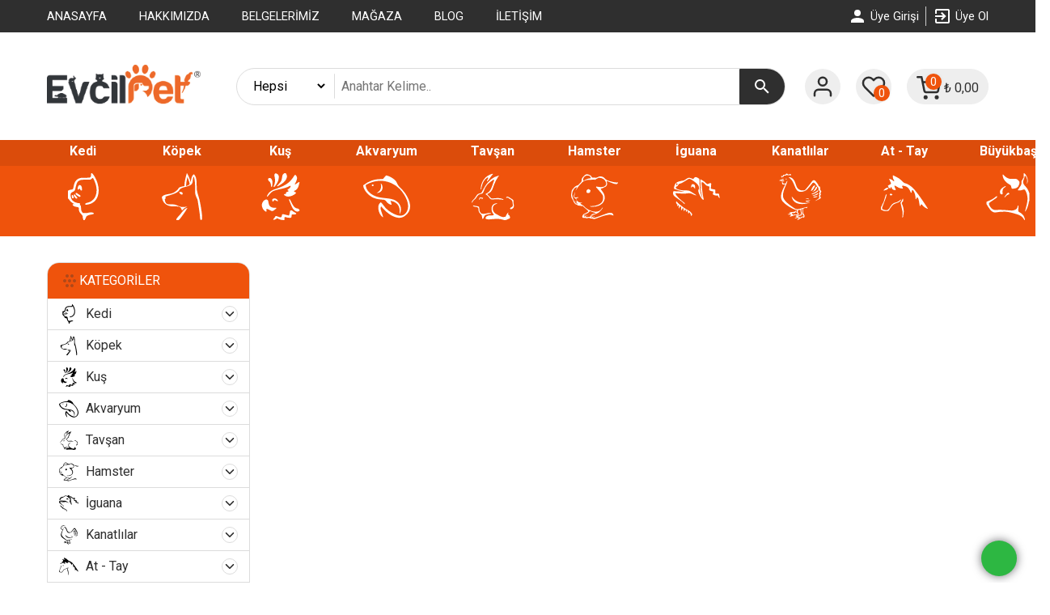

--- FILE ---
content_type: text/html; charset=UTF-8
request_url: https://www.evcilpet.com/urun-kategori/akvaryum/akvaryum-hava-motorlari/akvaryum-hava-taslari/
body_size: 155658
content:
<!DOCTYPE html>
<html lang="tr">

<head>
  <meta charset="UTF-8" />
  <meta http-equiv="X-UA-Compatible" content="IE=edge" />
  <meta name="viewport" content="width=device-width, initial-scale=1.0" />
  <link rel="preconnect" href="https://fonts.gstatic.com" />
  <link href="https://fonts.googleapis.com/css2?family=Roboto:ital,wght@0,100;0,300;0,400;0,500;0,700;0,900;1,100;1,300;1,400&#038;display=swap" data-rocket-async="style" as="style" onload="this.onload=null;this.rel='stylesheet'" rel="preload" />

  

  

  

  <meta name='robots' content='index, follow, max-image-preview:large, max-snippet:-1, max-video-preview:-1' />
	<style>img:is([sizes="auto" i], [sizes^="auto," i]) { contain-intrinsic-size: 3000px 1500px }</style>
	
	<!-- This site is optimized with the Yoast SEO plugin v26.8 - https://yoast.com/product/yoast-seo-wordpress/ -->
	<title>Akvaryum Hava Taşları arşivleri - Evcilpet | Online Petshop Mağazası</title><style id="rocket-critical-css">:root{--color-font:#2f2f2f;--color-link:inherit;--color-theme:#ef530c;--color-theme-500:#db4c0b;--color-black:#2f2f2f;--color-black-ft:#2e2c2c;--color-black-ft-alt:#373737;--color-border:#dcdcdc;--color-gray:#f2f2f2;--color-white:#ffffff;--color-sticky:#b9b6b3;--color-green:#009688;--color-green-100:#8bc34a;--color-blue:#2196f3;--color-teal:#008080;--color-purple:#800080;--color-yellow:#ffc107}html{line-height:1.15;-webkit-text-size-adjust:100%}body{margin:0}main{display:block}a{background-color:transparent}small{font-size:80%}img{border-style:none}button,input,select,textarea{font-family:inherit;font-size:100%;line-height:1.15;margin:0}button,input{overflow:visible}button,select{text-transform:none}button,[type="button"],[type="submit"]{-webkit-appearance:button}button::-moz-focus-inner,[type="button"]::-moz-focus-inner,[type="submit"]::-moz-focus-inner{border-style:none;padding:0}button:-moz-focusring,[type="button"]:-moz-focusring,[type="submit"]:-moz-focusring{outline:1px dotted ButtonText}textarea{overflow:auto}[type="checkbox"]{box-sizing:border-box;padding:0}::-webkit-file-upload-button{-webkit-appearance:button;font:inherit}.clear:before,.clear:after{content:"";display:table;table-layout:fixed}.clear:after{clear:both}.hidden{display:none!important}.text\:600{font-weight:600!important}.border\:round{border-radius:14px}*,::before,::after{box-sizing:border-box}body{font-family:"Roboto",-apple-system,BlinkMacSystemFont,"Segoe UI",Roboto,Oxygen,Ubuntu,Cantarell,"Open Sans","Helvetica Neue",sans-serif;font-size:16px;color:var(--color-font)}a{text-decoration:none;color:inherit}.container{width:100%;max-width:100%;margin-left:auto;margin-right:auto;padding-left:1.1rem;padding-right:1.1rem}img{max-width:100%;height:auto}h3,h4{padding:0;margin:0;line-height:1;margin-bottom:0.7rem;font-weight:500}p{margin:0;margin-bottom:0.5rem}button,[type="button"],[type="submit"]{-webkit-appearance:button}:focus{outline:none}figure{margin:0;padding:0;line-height:0}.relative{position:relative}.app-utilbar{background:var(--color-black);color:white}nav.utilnav ul{display:-ms-flexbox;display:flex}nav.utilnav ul li{margin:0.5rem 0}nav.utilnav .menu-pages ul li{margin-right:2.5rem;text-transform:uppercase;font-size:92%}nav.utilnav .menu-user ul li{margin-right:0.5rem;font-size:92%}nav.utilnav .menu-user ul li:first-child a{border-right:1px solid #ccc;padding-right:0.5rem}nav.utilnav .menu-user ul li:last-child{margin-right:0}header.app-header .header{padding:1.5rem 0;position:relative}header.app-header .header>*{margin-right:1.5rem}header.app-header .header>*:last-child{margin-right:0}header.app-header .header .brand{-ms-flex:0 0 190px;flex:0 0 190px;margin-top:1rem;margin-bottom:1rem}header.app-header.blog-header .search{-ms-flex:unset;flex:unset}header.app-header .search{margin-left:auto}header.app-header .search .search-form{border:1px solid var(--color-border);border-radius:400px;overflow:hidden}header.app-header .search form{display:-ms-flexbox;display:flex;-ms-flex-align:center;align-items:center}header.app-header .search form input,header.app-header .search form button,header.app-header .search form select{border:none;background-color:transparent;outline:none}header.app-header .search form input{-ms-flex:1;flex:1;border-left:1px solid var(--color-border);padding-left:0.5rem}header.app-header .search form select{padding:0 8px;margin:0 0.5rem;-ms-flex:0 0 10%;flex:0 0 10%}header.app-header .search form button{background:var(--color-black);color:white;line-height:0;padding:10px 16px}header.app-header ul.userMenu li{margin-right:2.4rem}header.app-header ul.userMenu li:last-child{margin-right:0}header.app-header ul.userMenu li .HeaderCartInfo span.CartIcon span.count{top:-12%;left:34%}.app-cats{background:var(--color-theme);position:relative;z-index:4}.app-cats::before{content:"";height:32px;width:100%;position:absolute;top:0;background:var(--color-theme-500)}nav.catnav{position:relative;z-index:1}nav.catnav .btn-panel{margin:0.8rem 0;background-color:#c3460d;border:none;padding:6px 18px;border-radius:4px;color:white}nav.catnav ul.catlist{display:-ms-flexbox;display:flex;-ms-flex:1;flex:1}nav.catnav ul.catlist>li{-ms-flex:1;flex:1;margin-right:2rem}nav.catnav ul.catlist>li:last-child{margin-right:0}nav.catnav ul.catlist>li>a{display:-ms-flexbox;display:flex;-ms-flex-direction:column;flex-direction:column;-ms-flex-align:center;align-items:center;padding:0 1rem;width:-webkit-max-content;width:-moz-max-content;width:max-content}nav.catnav ul.catlist>li>a .title{font-weight:600;color:white;margin-top:0.3rem;width:-webkit-max-content;width:-moz-max-content;width:max-content}nav.catnav ul.catlist>li>a svg{margin-top:1.1rem;margin-bottom:1rem;color:white;fill:white;width:58px;height:58px;fill:currentColor}nav.catnav ul.catlist>li>a svg g,nav.catnav ul.catlist>li>a svg path{fill:white!important}nav.catnav ul.catlist .sub{position:absolute;z-index:5;top:100px;right:0;left:0;width:100%;display:none}nav.catnav ul.catlist .sub .sub-inner{background:white;width:100%;box-shadow:0 3px 12px #00000021;margin-top:2rem;padding:1.5rem}nav.catnav ul.catlist .sub .sub-inner>*{margin-right:3rem}nav.catnav ul.catlist .sub .sub-inner>*:last-child{margin-right:0}nav.catnav ul.catlist .sub .right-area>*{margin-right:2rem}nav.catnav ul.catlist .sub .right-area>*:last-child{margin-right:0}nav.catnav ul.catlist .sub .category-figure .box-inner{background-repeat:no-repeat;background-size:contain;border-radius:18px}nav.catnav ul.catlist .sub .manufacturers figure{width:84px;box-shadow:0 2px 4px #00000024;margin-right:1rem}nav.catnav ul.catlist .sub .manufacturers figure:last-child{margin-right:0}nav.catnav ul.catlist .sub ul.submenu li{margin-bottom:1px;border-bottom:1px solid #efefef;background:#f9f9f9}nav.catnav ul.catlist .sub ul.submenu li:last-child{margin-bottom:0}nav.catnav ul.catlist .sub ul.submenu li a{padding:6px 14px;display:block}nav.catnav ul.catlist .sub ul.submenu li ul{display:none}nav.catnav ul.catlist .sub ul.childmenu li{margin-bottom:2px}nav.catnav ul.catlist .sub ul.childmenu li a{display:block;padding:2px 0}.app-loads .blurScreen{position:fixed;background:#000000b8;width:100%;height:100%;top:0;right:0;left:0;bottom:0;z-index:14;display:none}.app-loads .panel{position:fixed;background:white;height:100%;width:35%;top:0;z-index:999999;box-shadow:0 0 8px #00000094;visibility:hidden}.app-loads .panel span.btn-reset{margin-left:auto;display:block;width:28px;height:28px;display:-ms-flexbox;display:flex;-ms-flex-align:center;align-items:center;-ms-flex-pack:center;justify-content:center;background:var(--color-border);opacity:0.9}.app-loads .panel span.btn-reset svg{width:18px;height:18px}.app-loads .panel .panel-inner{padding:30px;overflow:auto;height:100%}.app-loads .panel-blocks .block{display:none}.app-loads .panel-blocks .block .block-title{text-transform:uppercase;margin-bottom:1rem;opacity:0.5;font-size:94%}.app-loads .panel-blocks .block.active{display:block}.panel_cart_figure{width:512px;max-width:100%;margin:7rem auto 0 auto}ul.category-menu li{position:relative}ul.category-menu li a{display:-ms-flexbox;display:flex;-ms-flex-align:center;align-items:center}ul.category-menu li a .toggle-icon{margin-left:auto;border:1px solid var(--color-border);border-radius:50%;width:20px;height:20px;display:-ms-flexbox;display:flex;-ms-flex-align:center;align-items:center;-ms-flex-pack:center;justify-content:center}ul.category-menu li a .toggle-icon svg{line-height:0}ul.category-menu li .listwrap{position:relative;overflow:hidden;max-height:0;opacity:0.5}ul.category-menu>li{border-bottom:1px solid var(--color-border)}ul.category-menu>li>a{padding:7px 14px;display:-ms-flexbox;display:flex}ul.category-menu>li>a .cat-icon{width:24px;height:24px;margin-right:0.6rem;position:relative;overflow:hidden}ul.category-menu>li>a .cat-icon svg{width:100%;height:100%}ul.category-menu ul.submenu{list-style:none;padding:0;margin:0.5rem 0}ul.category-menu ul.submenu>li{padding-left:2rem}ul.category-menu ul.submenu>li a{padding:7px 14px}ul.category-menu ul.childmenu{padding-left:34px}ul.category-menu ul.childmenu li a{padding:7px 14px;padding-left:0}.sidebar-wc{margin-right:2.5rem}.sidebar-wc .widget{border:1px solid var(--color-border);border-radius:15px;position:relative;overflow:hidden;margin-bottom:1.5rem}.sidebar-wc .widget .widget-title{background-color:var(--color-theme);color:white;display:block;text-transform:uppercase;padding:10px 15px;display:-ms-flexbox;display:flex;-ms-flex-align:center;align-items:center}.sidebar-wc .widget .widget-title .icon{color:#af4819}.sidebar-wc .widget .widget-content{padding:18px 15px}.sidebar-wc .widget.widget-cats .widget-content{padding:0}.sidebar-wc .widget.widget_price_filter .price_slider_wrapper .ui-widget-content{background-color:var(--color-border)}.sidebar-wc .widget.widget_price_filter .ui-slider .ui-slider-range,.sidebar-wc .widget.widget_price_filter .ui-slider .ui-slider-handle{background-color:var(--color-black)!important}.sidebar-wc .widget.widget_price_filter .price_label span{font-weight:500;font-size:16px}.add-to-favorites{color:var(--color-sticky);border:1px solid;width:28px;height:28px;display:-ms-flexbox;display:flex;-ms-flex-align:center;align-items:center;-ms-flex-pack:center;justify-content:center;border-radius:50%;line-height:0;padding:5px;box-shadow:0 0 4px #00000017}.product{position:relative}.product .discount{display:-ms-flexbox;display:flex;-ms-flex-direction:column;flex-direction:column;-ms-flex-align:center;align-items:center;-ms-flex-pack:center;justify-content:center}.product .discount .value{color:white;font-weight:500;font-size:86%;background:#2db742;padding:3px 6px;border-radius:400px}.product .discount .desc{font-size:86%;color:var(--color-black-ft-alt)}.product\:excerpt .price del{font-size:94%;opacity:0.4}.product\:excerpt .price ins{font-size:20px;font-weight:600;margin-left:4px;text-decoration:none}.product\:excerpt .price .woocommerce-Price-currencySymbol{margin-right:-4px}.product\:excerpt .addToCart{display:-ms-flexbox;display:flex;-ms-flex-direction:column;flex-direction:column;-ms-flex-pack:end;justify-content:flex-end;-ms-flex-align:end;align-items:flex-end;margin-top:-24px}.product\:excerpt .addToCart a.added-cart{background:#e0e0e0;width:24px;height:24px;display:-ms-flexbox;display:flex;-ms-flex-align:center;align-items:center;-ms-flex-pack:center;justify-content:center;border-radius:50%;color:inherit;margin:0 auto;-webkit-transform:translateY(0);transform:translateY(0);visibility:hidden;opacity:0}.product\:excerpt .btn-add-to-cart{border-radius:50%;width:48px;height:48px;border:none;background:var(--color-theme);color:white}.product\:excerpt .btn-add-to-cart svg{stroke:white;fill:var(--color-theme)}.product\:excerpt{border:1px solid var(--color-border);border-radius:22px;position:relative;background:white}.product\:excerpt::after{content:"";position:absolute;bottom:-1px;right:0;left:0;width:80%;margin:0 auto;height:20px;z-index:-1;border-radius:50%}.product\:excerpt .reviews{min-height:18px}.product\:excerpt .title-group .tag{font-size:94%;opacity:0.8;margin-bottom:0.2rem;display:block}.product\:excerpt .title{margin:0;height:46px;font-size:17px}.product\:excerpt .head,.product\:excerpt .footer{padding:1rem}.product\:excerpt .footer{padding-top:0;padding-bottom:1rem}[flex]{display:-ms-flexbox;display:flex}[flex]>*{width:auto}[flex]>.expand{-ms-flex:1;flex:1;min-width:1rem}[flex*="fw:wrap"]{-ms-flex-wrap:wrap;flex-wrap:wrap}[flex*="ai:center"]{-ms-flex-align:center;align-items:center}[flex~="jc:center"]{-ms-flex-pack:center;justify-content:center}[flex~="fd:col"]{-ms-flex-direction:column;flex-direction:column}[grid]{display:grid;grid-gap:0.75rem}[grid~="gap:md"]{grid-gap:1.1rem}[grid~="cols:1"]{grid-template-columns:repeat(1,minmax(0.1%,1fr))}.wd\:a{width:auto;max-width:auto}.wd\:100{width:100%;max-width:100%}.wd\:max{width:-webkit-max-content;width:-moz-max-content;width:max-content}.wd\:4\/12{width:33.33333%}.wd\:5\/12{width:41.66667%}.wd\:7\/12{width:58.33333%}.wd\:8\/12{width:66.66667%}ul.reset{list-style:none;-webkit-margin-before:0;margin-block-start:0;-webkit-margin-after:0;margin-block-end:0;-webkit-padding-start:0;padding-inline-start:0}.ml\:a{margin-left:auto}.mb\:sm{margin-bottom:0.75rem!important}.mt\:lg{margin-top:2rem!important}.mb\:lg{margin-bottom:2rem!important}svg.icon{width:24px;height:24px;line-height:0}svg.icon\:sm{width:18px;height:18px}svg.icon\:md{width:32px;height:32px}.icon\:duo{display:-ms-flexbox!important;display:flex!important;-ms-flex-align:center;align-items:center}.icon\:duo>*:first-child{margin-right:4px}.icon\:count{position:relative}.icon\:count .count{position:absolute;bottom:-10%;right:-17%;width:20px;height:20px;background:#2564f2;color:white;font-size:92%;display:-ms-flexbox;display:flex;-ms-flex-align:center;align-items:center;-ms-flex-pack:center;justify-content:center;border-radius:50%;box-shadow:0 0 4px #0000000f}.bg\:theme{background-color:#ef530c!important}.bg\:gray{background-color:#f2f2f2!important}.box{position:relative}.box .box-inner{position:absolute;top:0;left:0;right:0;bottom:0}.box-1\:1:before{display:block;content:"";width:100%;padding-top:100%}.box-4\:3:before{display:block;content:"";width:100%;padding-top:75%}input:not([type="checkbox"]):not([type="radio"]),button,.btn,textarea,select{display:block;padding:0.4rem 0.8rem;line-height:none;font-family:inherit;font-size:inherit;border:1px solid;border-color:var(--color-border);border-radius:1px}.btn,button{line-height:inherit;background:none;text-align:center}button,input{overflow:visible}button::-moz-focus-inner,[type="button"]::-moz-focus-inner,[type="submit"]::-moz-focus-inner{border-style:none;padding:0}textarea{min-height:70px}input[type="checkbox"]{width:16px;height:16px;margin:0}.btn{padding:0.5rem 1rem}table{border-collapse:collapse}:root{--wsp-color:#2db742}div#whatsapp .whatsapp-toggle,div#whatsapp .wsp-header{background-color:var(--wsp-color)}div#whatsapp{position:fixed;right:0;z-index:999;background:white;bottom:58px;right:15px;width:323px;box-shadow:0 0 8px #0000003b;border-radius:3px;font-size:13px}div#whatsapp .wsp-header{color:white;padding:15px 15px;display:-ms-flexbox;display:flex;-ms-flex-pack:center;justify-content:center;-ms-flex-align:center;align-items:center}div#whatsapp .info-italic{margin:10px 15px}div#whatsapp .customer-support{margin:10px 15px}div#whatsapp div.flex-link{display:-ms-flexbox;display:flex;border-left:2px solid var(--wsp-color);padding:5px 10px;-ms-flex-align:center;align-items:center;background:var(--theme-faded)}div#whatsapp .r-group{display:-ms-flexbox;display:flex;-ms-flex-direction:column;flex-direction:column}div#whatsapp .r-group p{margin:0}div#whatsapp p.cs-green-message{background:var(--wsp-color);color:white;padding:4px;border-radius:3px;font-size:13px;margin-top:3px!important}div#whatsapp .whatsapp-toggle{position:absolute;right:8px;bottom:-50px;font-size:28px;display:-ms-flexbox;display:flex;-ms-flex-align:center;align-items:center;-ms-flex-pack:center;justify-content:center;border-radius:50%;color:white;border:none;outline:none;padding:6px;box-shadow:0 0 12px #0f11169c;width:44px;height:44px}div#whatsapp textarea#csmessage{width:100%;background:#e0e0e0;margin:5px 0;border:none;border-radius:3px;padding:5px;outline:none;font-family:inherit;color:inherit}div#whatsapp button#wspsendbtn{background:#e0e0e0;border:none;width:80px;float:right;margin-left:auto;border-radius:3px}div#whatsapp .wsp-inner{display:none}:root{--swiper-theme-color:white}:root{--swiper-navigation-size:44px}@media (min-width:640px){.container{max-width:640px}}@media screen and (min-width:640px){[grid~="sm@cols:2"]{grid-template-columns:repeat(2,minmax(0.2%,1fr))}}@media (min-width:768px){.container{max-width:768px}}@media screen and (min-width:768px){.md\@visible{display:block!important}.md\@wd\:7\/12{width:58.33333%}.md\@wd\:3\/4{width:75%}}@media (min-width:1024px){.container{max-width:1024px}header.app-header .search{-ms-flex:1;flex:1}}@media screen and (min-width:1024px){.lg\@hidden{display:none!important}[grid~="lg@cols:3"]{grid-template-columns:repeat(3,minmax(0.3%,1fr))}}@media (min-width:1280px){.container{max-width:1200px}}@media (max-width:1024px){nav.utilnav .menu-pages ul{-ms-flex-direction:column;flex-direction:column;position:absolute;top:48px;background-color:white;color:black;padding:1rem 2rem;box-shadow:0 2px 6px #0003;display:none;z-index:20}nav.utilnav .menu-pages ul li{margin:0.7rem 0.5rem}header.app-header .search .search-form{display:none;position:absolute;right:0;left:0;margin-top:0.7rem;z-index:20;background:white;box-shadow:0 3px 9px #00000042}nav.catnav ul.catlist{display:none}}@media (max-width:768px){header.app-header .header .brand{-ms-flex:0 0 100px;flex:0 0 100px}header.app-header ul.userMenu li{margin-right:1.2rem}.app-loads .panel{width:80%}}@media (max-width:640px){.product\:excerpt .price ins{font-size:16px}.product\:excerpt .title-group{margin-top:10px}.product\:excerpt .btn-add-to-cart{width:38px;height:38px}.product\:excerpt .btn-add-to-cart svg{width:24px;height:24px}.product\:excerpt .title-group .tag{font-size:68%}.product\:excerpt .title{font-size:13px}.product\:excerpt .head,.product\:excerpt .footer{padding:10px}}#cookie-law-info-bar{font-size:15px;margin:0 auto;padding:12px 10px;position:absolute;text-align:center;box-sizing:border-box;width:100%;z-index:9999;display:none;left:0px;font-weight:300;box-shadow:0 -1px 10px 0 rgba(172,171,171,0.3)}#cookie-law-info-again{font-size:10pt;margin:0;padding:5px 10px;text-align:center;z-index:9999;box-shadow:#161616 2px 2px 5px 2px}#cookie-law-info-bar span{vertical-align:middle}.cli-plugin-button,.cli-plugin-button:visited{display:inline-block;padding:9px 12px;color:#fff;text-decoration:none;position:relative;margin-left:5px;text-decoration:none}.cli-plugin-button,.cli-plugin-button:visited,.medium.cli-plugin-button,.medium.cli-plugin-button:visited{font-size:13px;font-weight:400;line-height:1}.cli-plugin-button{margin-top:5px}.cli-bar-popup{-moz-background-clip:padding;-webkit-background-clip:padding;background-clip:padding-box;-webkit-border-radius:30px;-moz-border-radius:30px;border-radius:30px;padding:20px}.cli-container-fluid{padding-right:15px;padding-left:15px;margin-right:auto;margin-left:auto}.cli-row{display:-ms-flexbox;display:flex;-ms-flex-wrap:wrap;flex-wrap:wrap;margin-right:-15px;margin-left:-15px}.cli-align-items-stretch{-ms-flex-align:stretch!important;align-items:stretch!important}.cli-px-0{padding-left:0;padding-right:0}.cli-btn{font-size:14px;display:inline-block;font-weight:400;text-align:center;white-space:nowrap;vertical-align:middle;border:1px solid transparent;padding:.5rem 1.25rem;line-height:1;border-radius:.25rem}.cli-modal-backdrop{position:fixed;top:0;right:0;bottom:0;left:0;z-index:1040;background-color:#000;display:none}.cli-modal-backdrop.cli-fade{opacity:0}.cli-modal a{text-decoration:none}.cli-modal .cli-modal-dialog{position:relative;width:auto;margin:.5rem;font-family:-apple-system,BlinkMacSystemFont,"Segoe UI",Roboto,"Helvetica Neue",Arial,sans-serif,"Apple Color Emoji","Segoe UI Emoji","Segoe UI Symbol";font-size:1rem;font-weight:400;line-height:1.5;color:#212529;text-align:left;display:-ms-flexbox;display:flex;-ms-flex-align:center;align-items:center;min-height:calc(100% - (.5rem * 2))}@media (min-width:576px){.cli-modal .cli-modal-dialog{max-width:500px;margin:1.75rem auto;min-height:calc(100% - (1.75rem * 2))}}@media (min-width:992px){.cli-modal .cli-modal-dialog{max-width:900px}}.cli-modal-content{position:relative;display:-ms-flexbox;display:flex;-ms-flex-direction:column;flex-direction:column;width:100%;background-color:#fff;background-clip:padding-box;border-radius:.3rem;outline:0}.cli-modal .cli-modal-close{position:absolute;right:10px;top:10px;z-index:1;padding:0;background-color:transparent!important;border:0;-webkit-appearance:none;font-size:1.5rem;font-weight:700;line-height:1;color:#000;text-shadow:0 1px 0 #fff}.cli-switch{display:inline-block;position:relative;min-height:1px;padding-left:70px;font-size:14px}.cli-switch input[type="checkbox"]{display:none}.cli-switch .cli-slider{background-color:#e3e1e8;height:24px;width:50px;bottom:0;left:0;position:absolute;right:0;top:0}.cli-switch .cli-slider:before{background-color:#fff;bottom:2px;content:"";height:20px;left:2px;position:absolute;width:20px}.cli-switch .cli-slider{border-radius:34px}.cli-switch .cli-slider:before{border-radius:50%}.cli-tab-content{background:#ffffff}.cli-tab-content{width:100%;padding:30px}@media (max-width:767px){.cli-tab-content{padding:30px 10px}}.cli-container-fluid{padding-right:15px;padding-left:15px;margin-right:auto;margin-left:auto}.cli-row{display:-ms-flexbox;display:flex;-ms-flex-wrap:wrap;flex-wrap:wrap;margin-right:-15px;margin-left:-15px}.cli-align-items-stretch{-ms-flex-align:stretch!important;align-items:stretch!important}.cli-px-0{padding-left:0;padding-right:0}.cli-btn{font-size:14px;display:inline-block;font-weight:400;text-align:center;white-space:nowrap;vertical-align:middle;border:1px solid transparent;padding:.5rem 1.25rem;line-height:1;border-radius:.25rem}.cli-modal-backdrop{position:fixed;top:0;right:0;bottom:0;left:0;z-index:1040;background-color:#000;-webkit-transform:scale(0);transform:scale(0)}.cli-modal-backdrop.cli-fade{opacity:0}.cli-modal{position:fixed;top:0;right:0;bottom:0;left:0;z-index:99999;transform:scale(0);overflow:hidden;outline:0}.cli-modal a{text-decoration:none}.cli-modal .cli-modal-dialog{position:relative;width:auto;margin:.5rem;font-family:inherit;font-size:1rem;font-weight:400;line-height:1.5;color:#212529;text-align:left;display:-ms-flexbox;display:flex;-ms-flex-align:center;align-items:center;min-height:calc(100% - (.5rem * 2))}@media (min-width:576px){.cli-modal .cli-modal-dialog{max-width:500px;margin:1.75rem auto;min-height:calc(100% - (1.75rem * 2))}}.cli-modal-content{position:relative;display:-ms-flexbox;display:flex;-ms-flex-direction:column;flex-direction:column;width:100%;background-color:#fff;background-clip:padding-box;border-radius:.2rem;box-sizing:border-box;outline:0}.cli-switch{display:inline-block;position:relative;min-height:1px;padding-left:38px;font-size:14px}.cli-switch input[type="checkbox"]{display:none}.cli-switch .cli-slider{background-color:#e3e1e8;height:20px;width:38px;bottom:0;left:0;position:absolute;right:0;top:0}.cli-switch .cli-slider:before{background-color:#fff;bottom:2px;content:"";height:15px;left:3px;position:absolute;width:15px}.cli-switch .cli-slider{border-radius:34px;font-size:0}.cli-switch .cli-slider:before{border-radius:50%}.cli-tab-content{background:#ffffff}.cli-tab-content{width:100%;padding:5px 30px 5px 5px;box-sizing:border-box}@media (max-width:767px){.cli-tab-content{padding:30px 10px}}.cli-tab-footer .cli-btn{background-color:#00acad;padding:10px 15px;text-decoration:none}.cli-tab-footer .wt-cli-privacy-accept-btn{background-color:#61a229;color:#ffffff;border-radius:0}.cli-tab-footer{width:100%;text-align:right;padding:20px 0}.cli-col-12{width:100%}.cli-tab-header{display:flex;justify-content:space-between}.cli-tab-header a:before{width:10px;height:2px;left:0;top:calc(50% - 1px)}.cli-tab-header a:after{width:2px;height:10px;left:4px;top:calc(50% - 5px);-webkit-transform:none;transform:none}.cli-tab-header a:before{width:7px;height:7px;border-right:1px solid #4a6e78;border-bottom:1px solid #4a6e78;content:" ";transform:rotate(-45deg);margin-right:10px}.cli-tab-header a.cli-nav-link{position:relative;display:flex;align-items:center;font-size:14px;color:#000;text-transform:capitalize}.cli-tab-header{border-radius:5px;padding:12px 15px;background-color:#f2f2f2}.cli-modal .cli-modal-close{position:absolute;right:0;top:0;z-index:1;-webkit-appearance:none;width:40px;height:40px;padding:0;border-radius:50%;padding:10px;background:transparent;border:none;min-width:40px}.cli-tab-container h4{font-family:inherit;font-size:16px;margin-bottom:15px;margin:10px 0}#cliSettingsPopup .cli-tab-section-container{padding-top:12px}.cli-privacy-content-text{font-size:14px;line-height:1.4;margin-top:0;padding:0;color:#000}.cli-tab-content{display:none}.cli-tab-section .cli-tab-content{padding:10px 20px 5px 20px}.cli-tab-section{margin-top:5px}@media (min-width:992px){.cli-modal .cli-modal-dialog{max-width:645px}}.cli-switch .cli-slider:after{content:attr(data-cli-disable);position:absolute;right:50px;color:#000;font-size:12px;text-align:right;min-width:80px}.cli-privacy-overview:not(.cli-collapsed) .cli-privacy-content{max-height:60px;overflow:hidden}a.cli-privacy-readmore{font-size:12px;margin-top:12px;display:inline-block;padding-bottom:0;color:#000;text-decoration:underline}.cli-modal-footer{position:relative}a.cli-privacy-readmore:before{content:attr(data-readmore-text)}.cli-modal-close svg{fill:#000}span.cli-necessary-caption{color:#000;font-size:12px}.cli-tab-container .cli-row{max-height:500px;overflow-y:auto}.cli-tab-section .cookielawinfo-row-cat-table td,.cli-tab-section .cookielawinfo-row-cat-table th{font-size:12px}.wt-cli-sr-only{display:none;font-size:16px}.cli-bar-container{float:none;margin:0 auto;display:-webkit-box;display:-moz-box;display:-ms-flexbox;display:-webkit-flex;display:flex;justify-content:space-between;-webkit-box-align:center;-moz-box-align:center;-ms-flex-align:center;-webkit-align-items:center;align-items:center}.cli-bar-btn_container{margin-left:20px;display:-webkit-box;display:-moz-box;display:-ms-flexbox;display:-webkit-flex;display:flex;-webkit-box-align:center;-moz-box-align:center;-ms-flex-align:center;-webkit-align-items:center;align-items:center;flex-wrap:nowrap}.cli-bar-btn_container a{white-space:nowrap}.cli-style-v2{font-size:11pt;line-height:18px;font-weight:normal}.cli-style-v2 .cli-bar-message{width:70%;text-align:left}.cli-style-v2 .cli-bar-btn_container .cli_action_button,.cli-style-v2 .cli-bar-btn_container .cli_settings_button{margin-left:5px}.cli-style-v2 .cli-bar-btn_container .cli-plugin-button{margin-top:5px;margin-bottom:5px}.wt-cli-necessary-checkbox{display:none!important}@media (max-width:985px){.cli-style-v2 .cli-bar-message{width:100%}.cli-style-v2.cli-bar-container{justify-content:left;flex-wrap:wrap}.cli-style-v2 .cli-bar-btn_container{margin-left:0px;margin-top:10px}}.wt-cli-privacy-overview-actions{padding-bottom:0}@media only screen and (max-width:479px) and (min-width:320px){.cli-style-v2 .cli-bar-btn_container{flex-wrap:wrap}}.wt-cli-cookie-description{font-size:14px;line-height:1.4;margin-top:0;padding:0;color:#000}:root{--woocommerce:#a46497;--wc-green:#7ad03a;--wc-red:#a00;--wc-orange:#ffba00;--wc-blue:#2ea2cc;--wc-primary:#a46497;--wc-primary-text:white;--wc-secondary:#ebe9eb;--wc-secondary-text:#515151;--wc-highlight:#77a464;--wc-highligh-text:white;--wc-content-bg:#fff;--wc-subtext:#767676}.woocommerce .woocommerce-result-count{float:left}.woocommerce .woocommerce-ordering{float:right}:root{--woocommerce:#a46497;--wc-green:#7ad03a;--wc-red:#a00;--wc-orange:#ffba00;--wc-blue:#2ea2cc;--wc-primary:#a46497;--wc-primary-text:white;--wc-secondary:#ebe9eb;--wc-secondary-text:#515151;--wc-highlight:#77a464;--wc-highligh-text:white;--wc-content-bg:#fff;--wc-subtext:#767676}.clear{clear:both}.woocommerce div.product{margin-bottom:0;position:relative}.woocommerce .woocommerce-result-count{margin:0 0 1em}.woocommerce .woocommerce-ordering{margin:0 0 1em}.woocommerce .woocommerce-ordering select{vertical-align:top}.woocommerce button.button{font-size:100%;margin:0;line-height:1;position:relative;text-decoration:none;overflow:visible;padding:.618em 1em;font-weight:700;border-radius:3px;left:auto;color:#515151;background-color:#ebe9eb;border:0;display:inline-block;background-image:none;box-shadow:none;text-shadow:none}.woocommerce .widget_price_filter .price_slider{margin-bottom:1em}.woocommerce .widget_price_filter .price_slider_amount{text-align:right;line-height:2.4;font-size:.8751em}.woocommerce .widget_price_filter .price_slider_amount .button{font-size:1.15em;float:left}.woocommerce .widget_price_filter .ui-slider{position:relative;text-align:left;margin-left:.5em;margin-right:.5em}.woocommerce .widget_price_filter .ui-slider .ui-slider-handle{position:absolute;z-index:2;width:1em;height:1em;background-color:#a46497;border-radius:1em;outline:0;top:-.3em;margin-left:-.5em}.woocommerce .widget_price_filter .ui-slider .ui-slider-range{position:absolute;z-index:1;font-size:.7em;display:block;border:0;border-radius:1em;background-color:#a46497}.woocommerce .widget_price_filter .price_slider_wrapper .ui-widget-content{border-radius:1em;background-color:#462940;border:0}.woocommerce .widget_price_filter .ui-slider-horizontal{height:.5em}.woocommerce .widget_price_filter .ui-slider-horizontal .ui-slider-range{top:0;height:100%}.cookielawinfo-column-1{width:25%}.cookielawinfo-column-3{width:15%}.cookielawinfo-column-4{width:50%}table.cookielawinfo-winter{font:85% "Lucida Grande","Lucida Sans Unicode","Trebuchet MS",sans-serif;padding:0;margin:10px 0 20px;border-collapse:collapse;color:#333;background:#F3F5F7}table.cookielawinfo-winter thead th{background:#3A4856;padding:15px 10px;color:#fff;text-align:left;font-weight:normal}table.cookielawinfo-winter tbody{border-left:1px solid #EAECEE;border-right:1px solid #EAECEE}table.cookielawinfo-winter tbody{border-bottom:1px solid #EAECEE}table.cookielawinfo-winter tbody td{padding:10px;background:url(https://www.evcilpet.com/wp-content/plugins/cookie-law-info/images/td_back.gif) repeat-x;text-align:left}table.cookielawinfo-winter tbody tr{background:#F3F5F7}@media (max-width:800px){table.cookielawinfo-row-cat-table td,table.cookielawinfo-row-cat-table th{width:23%;font-size:12px;word-wrap:break-word}table.cookielawinfo-row-cat-table .cookielawinfo-column-4,table.cookielawinfo-row-cat-table .cookielawinfo-column-4{width:45%}}.cookielawinfo-row-cat-table{width:99%;margin-left:5px}</style><link rel="preload" href="https://www.evcilpet.com/wp-content/cache/min/1/f820dfb712913735701a149a7b66131d.css" data-rocket-async="style" as="style" onload="this.onload=null;this.rel='stylesheet'" media="all" data-minify="1" />
	<link rel="canonical" href="https://www.evcilpet.com/urun-kategori/akvaryum/akvaryum-hava-motorlari/akvaryum-hava-taslari/" />
	<meta property="og:locale" content="tr_TR" />
	<meta property="og:type" content="article" />
	<meta property="og:title" content="Akvaryum Hava Taşları arşivleri - Evcilpet | Online Petshop Mağazası" />
	<meta property="og:url" content="https://www.evcilpet.com/urun-kategori/akvaryum/akvaryum-hava-motorlari/akvaryum-hava-taslari/" />
	<meta property="og:site_name" content="Evcilpet | Online Petshop Mağazası" />
	<meta name="twitter:card" content="summary_large_image" />
	<!-- / Yoast SEO plugin. -->


<link href='https://fonts.gstatic.com' crossorigin rel='preconnect' />
<link rel="alternate" type="application/rss+xml" title="Evcilpet | Online Petshop Mağazası &raquo; akışı" href="https://www.evcilpet.com/feed/" />
<link rel="alternate" type="application/rss+xml" title="Evcilpet | Online Petshop Mağazası &raquo; yorum akışı" href="https://www.evcilpet.com/comments/feed/" />
<link rel="alternate" type="application/rss+xml" title="Evcilpet | Online Petshop Mağazası &raquo; Akvaryum Hava Taşları Kategori akışı" href="https://www.evcilpet.com/urun-kategori/akvaryum/akvaryum-hava-motorlari/akvaryum-hava-taslari/feed/" />
<style id='wp-emoji-styles-inline-css'>

	img.wp-smiley, img.emoji {
		display: inline !important;
		border: none !important;
		box-shadow: none !important;
		height: 1em !important;
		width: 1em !important;
		margin: 0 0.07em !important;
		vertical-align: -0.1em !important;
		background: none !important;
		padding: 0 !important;
	}
</style>

<style id='classic-theme-styles-inline-css'>
/*! This file is auto-generated */
.wp-block-button__link{color:#fff;background-color:#32373c;border-radius:9999px;box-shadow:none;text-decoration:none;padding:calc(.667em + 2px) calc(1.333em + 2px);font-size:1.125em}.wp-block-file__button{background:#32373c;color:#fff;text-decoration:none}
</style>
<style id='global-styles-inline-css'>
:root{--wp--preset--aspect-ratio--square: 1;--wp--preset--aspect-ratio--4-3: 4/3;--wp--preset--aspect-ratio--3-4: 3/4;--wp--preset--aspect-ratio--3-2: 3/2;--wp--preset--aspect-ratio--2-3: 2/3;--wp--preset--aspect-ratio--16-9: 16/9;--wp--preset--aspect-ratio--9-16: 9/16;--wp--preset--color--black: #000000;--wp--preset--color--cyan-bluish-gray: #abb8c3;--wp--preset--color--white: #ffffff;--wp--preset--color--pale-pink: #f78da7;--wp--preset--color--vivid-red: #cf2e2e;--wp--preset--color--luminous-vivid-orange: #ff6900;--wp--preset--color--luminous-vivid-amber: #fcb900;--wp--preset--color--light-green-cyan: #7bdcb5;--wp--preset--color--vivid-green-cyan: #00d084;--wp--preset--color--pale-cyan-blue: #8ed1fc;--wp--preset--color--vivid-cyan-blue: #0693e3;--wp--preset--color--vivid-purple: #9b51e0;--wp--preset--gradient--vivid-cyan-blue-to-vivid-purple: linear-gradient(135deg,rgba(6,147,227,1) 0%,rgb(155,81,224) 100%);--wp--preset--gradient--light-green-cyan-to-vivid-green-cyan: linear-gradient(135deg,rgb(122,220,180) 0%,rgb(0,208,130) 100%);--wp--preset--gradient--luminous-vivid-amber-to-luminous-vivid-orange: linear-gradient(135deg,rgba(252,185,0,1) 0%,rgba(255,105,0,1) 100%);--wp--preset--gradient--luminous-vivid-orange-to-vivid-red: linear-gradient(135deg,rgba(255,105,0,1) 0%,rgb(207,46,46) 100%);--wp--preset--gradient--very-light-gray-to-cyan-bluish-gray: linear-gradient(135deg,rgb(238,238,238) 0%,rgb(169,184,195) 100%);--wp--preset--gradient--cool-to-warm-spectrum: linear-gradient(135deg,rgb(74,234,220) 0%,rgb(151,120,209) 20%,rgb(207,42,186) 40%,rgb(238,44,130) 60%,rgb(251,105,98) 80%,rgb(254,248,76) 100%);--wp--preset--gradient--blush-light-purple: linear-gradient(135deg,rgb(255,206,236) 0%,rgb(152,150,240) 100%);--wp--preset--gradient--blush-bordeaux: linear-gradient(135deg,rgb(254,205,165) 0%,rgb(254,45,45) 50%,rgb(107,0,62) 100%);--wp--preset--gradient--luminous-dusk: linear-gradient(135deg,rgb(255,203,112) 0%,rgb(199,81,192) 50%,rgb(65,88,208) 100%);--wp--preset--gradient--pale-ocean: linear-gradient(135deg,rgb(255,245,203) 0%,rgb(182,227,212) 50%,rgb(51,167,181) 100%);--wp--preset--gradient--electric-grass: linear-gradient(135deg,rgb(202,248,128) 0%,rgb(113,206,126) 100%);--wp--preset--gradient--midnight: linear-gradient(135deg,rgb(2,3,129) 0%,rgb(40,116,252) 100%);--wp--preset--font-size--small: 13px;--wp--preset--font-size--medium: 20px;--wp--preset--font-size--large: 36px;--wp--preset--font-size--x-large: 42px;--wp--preset--spacing--20: 0.44rem;--wp--preset--spacing--30: 0.67rem;--wp--preset--spacing--40: 1rem;--wp--preset--spacing--50: 1.5rem;--wp--preset--spacing--60: 2.25rem;--wp--preset--spacing--70: 3.38rem;--wp--preset--spacing--80: 5.06rem;--wp--preset--shadow--natural: 6px 6px 9px rgba(0, 0, 0, 0.2);--wp--preset--shadow--deep: 12px 12px 50px rgba(0, 0, 0, 0.4);--wp--preset--shadow--sharp: 6px 6px 0px rgba(0, 0, 0, 0.2);--wp--preset--shadow--outlined: 6px 6px 0px -3px rgba(255, 255, 255, 1), 6px 6px rgba(0, 0, 0, 1);--wp--preset--shadow--crisp: 6px 6px 0px rgba(0, 0, 0, 1);}:where(.is-layout-flex){gap: 0.5em;}:where(.is-layout-grid){gap: 0.5em;}body .is-layout-flex{display: flex;}.is-layout-flex{flex-wrap: wrap;align-items: center;}.is-layout-flex > :is(*, div){margin: 0;}body .is-layout-grid{display: grid;}.is-layout-grid > :is(*, div){margin: 0;}:where(.wp-block-columns.is-layout-flex){gap: 2em;}:where(.wp-block-columns.is-layout-grid){gap: 2em;}:where(.wp-block-post-template.is-layout-flex){gap: 1.25em;}:where(.wp-block-post-template.is-layout-grid){gap: 1.25em;}.has-black-color{color: var(--wp--preset--color--black) !important;}.has-cyan-bluish-gray-color{color: var(--wp--preset--color--cyan-bluish-gray) !important;}.has-white-color{color: var(--wp--preset--color--white) !important;}.has-pale-pink-color{color: var(--wp--preset--color--pale-pink) !important;}.has-vivid-red-color{color: var(--wp--preset--color--vivid-red) !important;}.has-luminous-vivid-orange-color{color: var(--wp--preset--color--luminous-vivid-orange) !important;}.has-luminous-vivid-amber-color{color: var(--wp--preset--color--luminous-vivid-amber) !important;}.has-light-green-cyan-color{color: var(--wp--preset--color--light-green-cyan) !important;}.has-vivid-green-cyan-color{color: var(--wp--preset--color--vivid-green-cyan) !important;}.has-pale-cyan-blue-color{color: var(--wp--preset--color--pale-cyan-blue) !important;}.has-vivid-cyan-blue-color{color: var(--wp--preset--color--vivid-cyan-blue) !important;}.has-vivid-purple-color{color: var(--wp--preset--color--vivid-purple) !important;}.has-black-background-color{background-color: var(--wp--preset--color--black) !important;}.has-cyan-bluish-gray-background-color{background-color: var(--wp--preset--color--cyan-bluish-gray) !important;}.has-white-background-color{background-color: var(--wp--preset--color--white) !important;}.has-pale-pink-background-color{background-color: var(--wp--preset--color--pale-pink) !important;}.has-vivid-red-background-color{background-color: var(--wp--preset--color--vivid-red) !important;}.has-luminous-vivid-orange-background-color{background-color: var(--wp--preset--color--luminous-vivid-orange) !important;}.has-luminous-vivid-amber-background-color{background-color: var(--wp--preset--color--luminous-vivid-amber) !important;}.has-light-green-cyan-background-color{background-color: var(--wp--preset--color--light-green-cyan) !important;}.has-vivid-green-cyan-background-color{background-color: var(--wp--preset--color--vivid-green-cyan) !important;}.has-pale-cyan-blue-background-color{background-color: var(--wp--preset--color--pale-cyan-blue) !important;}.has-vivid-cyan-blue-background-color{background-color: var(--wp--preset--color--vivid-cyan-blue) !important;}.has-vivid-purple-background-color{background-color: var(--wp--preset--color--vivid-purple) !important;}.has-black-border-color{border-color: var(--wp--preset--color--black) !important;}.has-cyan-bluish-gray-border-color{border-color: var(--wp--preset--color--cyan-bluish-gray) !important;}.has-white-border-color{border-color: var(--wp--preset--color--white) !important;}.has-pale-pink-border-color{border-color: var(--wp--preset--color--pale-pink) !important;}.has-vivid-red-border-color{border-color: var(--wp--preset--color--vivid-red) !important;}.has-luminous-vivid-orange-border-color{border-color: var(--wp--preset--color--luminous-vivid-orange) !important;}.has-luminous-vivid-amber-border-color{border-color: var(--wp--preset--color--luminous-vivid-amber) !important;}.has-light-green-cyan-border-color{border-color: var(--wp--preset--color--light-green-cyan) !important;}.has-vivid-green-cyan-border-color{border-color: var(--wp--preset--color--vivid-green-cyan) !important;}.has-pale-cyan-blue-border-color{border-color: var(--wp--preset--color--pale-cyan-blue) !important;}.has-vivid-cyan-blue-border-color{border-color: var(--wp--preset--color--vivid-cyan-blue) !important;}.has-vivid-purple-border-color{border-color: var(--wp--preset--color--vivid-purple) !important;}.has-vivid-cyan-blue-to-vivid-purple-gradient-background{background: var(--wp--preset--gradient--vivid-cyan-blue-to-vivid-purple) !important;}.has-light-green-cyan-to-vivid-green-cyan-gradient-background{background: var(--wp--preset--gradient--light-green-cyan-to-vivid-green-cyan) !important;}.has-luminous-vivid-amber-to-luminous-vivid-orange-gradient-background{background: var(--wp--preset--gradient--luminous-vivid-amber-to-luminous-vivid-orange) !important;}.has-luminous-vivid-orange-to-vivid-red-gradient-background{background: var(--wp--preset--gradient--luminous-vivid-orange-to-vivid-red) !important;}.has-very-light-gray-to-cyan-bluish-gray-gradient-background{background: var(--wp--preset--gradient--very-light-gray-to-cyan-bluish-gray) !important;}.has-cool-to-warm-spectrum-gradient-background{background: var(--wp--preset--gradient--cool-to-warm-spectrum) !important;}.has-blush-light-purple-gradient-background{background: var(--wp--preset--gradient--blush-light-purple) !important;}.has-blush-bordeaux-gradient-background{background: var(--wp--preset--gradient--blush-bordeaux) !important;}.has-luminous-dusk-gradient-background{background: var(--wp--preset--gradient--luminous-dusk) !important;}.has-pale-ocean-gradient-background{background: var(--wp--preset--gradient--pale-ocean) !important;}.has-electric-grass-gradient-background{background: var(--wp--preset--gradient--electric-grass) !important;}.has-midnight-gradient-background{background: var(--wp--preset--gradient--midnight) !important;}.has-small-font-size{font-size: var(--wp--preset--font-size--small) !important;}.has-medium-font-size{font-size: var(--wp--preset--font-size--medium) !important;}.has-large-font-size{font-size: var(--wp--preset--font-size--large) !important;}.has-x-large-font-size{font-size: var(--wp--preset--font-size--x-large) !important;}
:where(.wp-block-post-template.is-layout-flex){gap: 1.25em;}:where(.wp-block-post-template.is-layout-grid){gap: 1.25em;}
:where(.wp-block-columns.is-layout-flex){gap: 2em;}:where(.wp-block-columns.is-layout-grid){gap: 2em;}
:root :where(.wp-block-pullquote){font-size: 1.5em;line-height: 1.6;}
</style>




<link rel='preload'  href='https://www.evcilpet.com/wp-content/plugins/woocommerce/assets/css/woocommerce-smallscreen.css?ver=9.9.6' data-rocket-async="style" as="style" onload="this.onload=null;this.rel='stylesheet'" media='only screen and (max-width: 768px)' />

<style id='woocommerce-inline-inline-css'>
.woocommerce form .form-row .required { visibility: visible; }
</style>

<style id='rocket-lazyload-inline-css'>
.rll-youtube-player{position:relative;padding-bottom:56.23%;height:0;overflow:hidden;max-width:100%;}.rll-youtube-player iframe{position:absolute;top:0;left:0;width:100%;height:100%;z-index:100;background:0 0}.rll-youtube-player img{bottom:0;display:block;left:0;margin:auto;max-width:100%;width:100%;position:absolute;right:0;top:0;border:none;height:auto;cursor:pointer;-webkit-transition:.4s all;-moz-transition:.4s all;transition:.4s all}.rll-youtube-player img:hover{-webkit-filter:brightness(75%)}.rll-youtube-player .play{height:72px;width:72px;left:50%;top:50%;margin-left:-36px;margin-top:-36px;position:absolute;background:url(https://www.evcilpet.com/wp-content/plugins/wp-rocket/assets/img/youtube.png) no-repeat;cursor:pointer}
</style>


<script data-rocketlazyloadscript='[data-uri]' id="cookie-law-info-js-extra"></script>
<script data-rocketlazyloadscript='https://www.evcilpet.com/wp-content/plugins/cookie-law-info/legacy/public/js/cookie-law-info-public.js?ver=3.3.9.1'  id="cookie-law-info-js"></script>

<script id="wc-add-to-cart-js-extra">
var wc_add_to_cart_params = {"ajax_url":"\/wp-admin\/admin-ajax.php","wc_ajax_url":"\/?wc-ajax=%%endpoint%%","i18n_view_cart":"Sepetim","cart_url":"https:\/\/www.evcilpet.com\/sepet\/","is_cart":"","cart_redirect_after_add":"no"};
</script>


<script id="woocommerce-js-extra">
var woocommerce_params = {"ajax_url":"\/wp-admin\/admin-ajax.php","wc_ajax_url":"\/?wc-ajax=%%endpoint%%","i18n_password_show":"\u015eifreyi g\u00f6ster","i18n_password_hide":"\u015eifreyi gizle"};
</script>

<link rel="https://api.w.org/" href="https://www.evcilpet.com/wp-json/" /><link rel="alternate" title="JSON" type="application/json" href="https://www.evcilpet.com/wp-json/wp/v2/product_cat/269" /><link rel="EditURI" type="application/rsd+xml" title="RSD" href="https://www.evcilpet.com/xmlrpc.php?rsd" />
<meta name="generator" content="WordPress 6.8.1" />
<meta name="generator" content="WooCommerce 9.9.6" />
	<noscript><style>.woocommerce-product-gallery{ opacity: 1 !important; }</style></noscript>
	<style>.recentcomments a{display:inline !important;padding:0 !important;margin:0 !important;}</style>

<script type="application/ld+json" class="saswp-schema-markup-output">
[{"@context":"https:\/\/schema.org\/","@graph":[{"@context":"https:\/\/schema.org\/","@type":"SiteNavigationElement","@id":"https:\/\/www.evcilpet.com\/#uyelik-sozlesmesi","name":"\u00dcyelik S\u00f6zle\u015fmesi","url":"https:\/\/www.evcilpet.com\/uyelik-sozlesmesi\/"},{"@context":"https:\/\/schema.org\/","@type":"SiteNavigationElement","@id":"https:\/\/www.evcilpet.com\/#alisveris-kosullari","name":"Al\u0131\u015fveri\u015f Ko\u015fullar\u0131","url":"https:\/\/www.evcilpet.com\/alisveris-kosullari\/"},{"@context":"https:\/\/schema.org\/","@type":"SiteNavigationElement","@id":"https:\/\/www.evcilpet.com\/#teslimat-kosullari","name":"Teslimat Ko\u015fullar\u0131","url":"https:\/\/www.evcilpet.com\/teslimat-kosullari\/"},{"@context":"https:\/\/schema.org\/","@type":"SiteNavigationElement","@id":"https:\/\/www.evcilpet.com\/#mesafeli-satis-sozlesmesi","name":"Mesafeli Sat\u0131\u015f S\u00f6zle\u015fmesi","url":"https:\/\/www.evcilpet.com\/mesafeli-satis-sozlesmesi\/"},{"@context":"https:\/\/schema.org\/","@type":"SiteNavigationElement","@id":"https:\/\/www.evcilpet.com\/#kvkk-gizlilik-politikasi","name":"KVKK &#038; Gizlilik Politikas\u0131","url":"https:\/\/www.evcilpet.com\/kvkk-gizlilik-politikasi\/"},{"@context":"https:\/\/schema.org\/","@type":"SiteNavigationElement","@id":"https:\/\/www.evcilpet.com\/#iptal-iade-kosullari","name":"\u0130ptal &#038; \u0130ade Ko\u015fullar\u0131","url":"https:\/\/www.evcilpet.com\/iptal-iade-kosullari\/"}]},

{"@context":"https:\/\/schema.org\/","@type":"BreadcrumbList","@id":"https:\/\/www.evcilpet.com\/urun-kategori\/akvaryum\/akvaryum-hava-motorlari\/akvaryum-hava-taslari\/#breadcrumb","itemListElement":[{"@type":"ListItem","position":1,"item":{"@id":"https:\/\/www.evcilpet.com","name":"Evcilpet | Online Petshop Ma\u011fazas\u0131"}},{"@type":"ListItem","position":2,"item":{"@id":"https:\/\/www.evcilpet.com\/urun-kategori\/akvaryum\/akvaryum-hava-motorlari\/akvaryum-hava-taslari\/","name":"Akvaryum Hava Ta\u015flar\u0131"}},{"@type":"ListItem","position":3,"item":{"@id":"https:\/\/www.evcilpet.com\/urun-kategori\/akvaryum\/akvaryum-hava-motorlari\/akvaryum-hava-taslari\/","name":"Akvaryum Hava Ta\u015flar\u0131"}}]}]
</script>

<link rel="icon" href="https://www.evcilpet.com/wp-content/uploads/2021/07/cropped-Favicon-evcilpet.com_-32x32.png" sizes="32x32" />
<link rel="icon" href="https://www.evcilpet.com/wp-content/uploads/2021/07/cropped-Favicon-evcilpet.com_-192x192.png" sizes="192x192" />
<link rel="apple-touch-icon" href="https://www.evcilpet.com/wp-content/uploads/2021/07/cropped-Favicon-evcilpet.com_-180x180.png" />
<meta name="msapplication-TileImage" content="https://www.evcilpet.com/wp-content/uploads/2021/07/cropped-Favicon-evcilpet.com_-270x270.png" />
<noscript><style id="rocket-lazyload-nojs-css">.rll-youtube-player, [data-lazy-src]{display:none !important;}</style></noscript><script>
/*! loadCSS rel=preload polyfill. [c]2017 Filament Group, Inc. MIT License */
(function(w){"use strict";if(!w.loadCSS){w.loadCSS=function(){}}
var rp=loadCSS.relpreload={};rp.support=(function(){var ret;try{ret=w.document.createElement("link").relList.supports("preload")}catch(e){ret=!1}
return function(){return ret}})();rp.bindMediaToggle=function(link){var finalMedia=link.media||"all";function enableStylesheet(){link.media=finalMedia}
if(link.addEventListener){link.addEventListener("load",enableStylesheet)}else if(link.attachEvent){link.attachEvent("onload",enableStylesheet)}
setTimeout(function(){link.rel="stylesheet";link.media="only x"});setTimeout(enableStylesheet,3000)};rp.poly=function(){if(rp.support()){return}
var links=w.document.getElementsByTagName("link");for(var i=0;i<links.length;i++){var link=links[i];if(link.rel==="preload"&&link.getAttribute("as")==="style"&&!link.getAttribute("data-loadcss")){link.setAttribute("data-loadcss",!0);rp.bindMediaToggle(link)}}};if(!rp.support()){rp.poly();var run=w.setInterval(rp.poly,500);if(w.addEventListener){w.addEventListener("load",function(){rp.poly();w.clearInterval(run)})}else if(w.attachEvent){w.attachEvent("onload",function(){rp.poly();w.clearInterval(run)})}}
if(typeof exports!=="undefined"){exports.loadCSS=loadCSS}
else{w.loadCSS=loadCSS}}(typeof global!=="undefined"?global:this))
</script><meta name="google-site-verification" content="6jg0byv-nwNOENS8bQWzT3XdvjBsC-LlEAxAMNzlQiw" />
<!-- Global site tag (gtag.js) - Google Analytics -->
<script data-rocketlazyloadscript='https://www.googletagmanager.com/gtag/js?id=G-7GYN1JLB2X' async ></script>
<script data-rocketlazyloadscript='[data-uri]' ></script>  
</head>

<body>
  <div id="wp_app">
    <!-- app utilbar -->
    <div class="app-utilbar">
      <div class="container">
        <nav class="utilnav" flex="ai:center">
          <!-- menu pages -->
          <div class="menu menu-pages">
            <!-- <span class="btn-toggle lg@hidden custom_bars" data-toggle="pagelist" onclick="App.toggleMenu(this)" aria-label="Toggle Menu">
              <span class="line"></span>
              <span class="line"></span>
              <span class="text">MENU</span>
            </span> -->
            <ul class="reset" id="pagelist">
              <li><a href="https://www.evcilpet.com" data-wpel-link="internal">Anasayfa</a></li>
              <li><a href="https://www.evcilpet.com/hakkimizda" data-wpel-link="internal">Hakkımızda</a></li>
              <li><a href="https://www.evcilpet.com/belgelerimiz" data-wpel-link="internal">Belgelerimiz</a></li>
              <li><a href="https://www.evcilpet.com/magaza" data-wpel-link="internal">Mağaza</a></li>
              <li><a href="https://www.evcilpet.com/blog" target="_blank" data-wpel-link="internal">Blog</a></li>
              <li><a href="https://www.evcilpet.com/iletisim" data-wpel-link="internal">İletişim</a></li>
            </ul>
          </div>
          <!-- menu user -->
          <div class="menu menu-user ml:a">
            <ul class="reset">
                              <li>
                  <a href="https://www.evcilpet.com/giris-yap/" class="icon:duo" data-wpel-link="internal">
                    <svg class="icon" viewBox="0 0 24 24">
                      <path fill="currentColor" d="M12,4A4,4 0 0,1 16,8A4,4 0 0,1 12,12A4,4 0 0,1 8,8A4,4 0 0,1 12,4M12,14C16.42,14 20,15.79 20,18V20H4V18C4,15.79 7.58,14 12,14Z" />
                    </svg>
                    <span>Üye Girişi</span>
                  </a>
                </li>
                <li>
                  <a href="https://www.evcilpet.com/hesabim/" class="icon:duo" data-wpel-link="internal">
                    <svg class="icon" viewBox="0 0 24 24">
                      <path fill="currentColor" d="M19,3H5C3.89,3 3,3.89 3,5V9H5V5H19V19H5V15H3V19A2,2 0 0,0 5,21H19A2,2 0 0,0 21,19V5C21,3.89 20.1,3 19,3M10.08,15.58L11.5,17L16.5,12L11.5,7L10.08,8.41L12.67,11H3V13H12.67L10.08,15.58Z" />
                    </svg>
                    <span>Üye Ol</span>
                  </a>
                </li>
                          </ul>
          </div>
        </nav>
      </div>
    </div>
    <!-- app utilbar end -->    <!-- app -header -->
    <header class="app-header blog-header" role="banner">
      <div class="container">
        <div class="header" flex="ai:center fw:wrap">
          <div class="btn-toggle lg@hidden custom_bars custom_bars_light" onclick="App.Panel({block:'categories', position:'left-to-right'})" aria-label="Toggle Menu">
            <span class="line"></span>
            <span class="line"></span>
            <span class="text">MENU</span>
          </div>
          <!-- brand -->
          <div class="brand">
            <a href="/" rel="home" data-wpel-link="internal">
                              <img src="data:image/svg+xml,%3Csvg%20xmlns='http://www.w3.org/2000/svg'%20viewBox='0%200%200%200'%3E%3C/svg%3E" alt="Evcilpet | Online Petshop Mağazası" data-lazy-src="https://www.evcilpet.com/wp-content/uploads/2021/07/guncel-logo.png"><noscript><img src="https://www.evcilpet.com/wp-content/uploads/2021/07/guncel-logo.png" alt="Evcilpet | Online Petshop Mağazası"></noscript>
                          </a>
          </div>

          <!-- search -->
          <div class="search wd:100 md@wd:7/12">

  <!-- <span class="pointer lg@hidden" data-toggle="searchWrap" onclick="App.toggleMenu(this)" aria-label="Toggle Menu">
    <svg class="icon icon:md" viewBox="0 0 24 24">
      <path fill="currentColor" d="M9.5,3A6.5,6.5 0 0,1 16,9.5C16,11.11 15.41,12.59 14.44,13.73L14.71,14H15.5L20.5,19L19,20.5L14,15.5V14.71L13.73,14.44C12.59,15.41 11.11,16 9.5,16A6.5,6.5 0 0,1 3,9.5A6.5,6.5 0 0,1 9.5,3M9.5,5C7,5 5,7 5,9.5C5,12 7,14 9.5,14C12,14 14,12 14,9.5C14,7 12,5 9.5,5Z" />
    </svg>
  </span> -->

  <div class="search-form" id="searchWrap">
    <form class="searchForm" role="search" action="https://www.evcilpet.com/magaza/">

      <select name="category">
        <option value="" selected>Hepsi</option>
                  <option value="327">At - Tay</option>
                  <option value="256">Akvaryum</option>
                  <option value="284">Hamster</option>
                  <option value="291">İguana</option>
                  <option value="483">Kanatlılar</option>
                  <option value="16">Kedi</option>
                  <option value="17">Köpek</option>
                  <option value="19">Kuş</option>
                  <option value="337">Büyükbaş</option>
                  <option value="277">Tavşan</option>
              </select>
      <!-- input -->
      <input type="text" name="s" placeholder="Anahtar Kelime.." />

      <input type="hidden" name="post_type" value="product">
      <button type="submit" aria-label="Ara">
        <svg class="icon" viewBox="0 0 24 24">
          <path fill="currentColor" d="M9.5,3A6.5,6.5 0 0,1 16,9.5C16,11.11 15.41,12.59 14.44,13.73L14.71,14H15.5L20.5,19L19,20.5L14,15.5V14.71L13.73,14.44C12.59,15.41 11.11,16 9.5,16A6.5,6.5 0 0,1 3,9.5A6.5,6.5 0 0,1 9.5,3M9.5,5C7,5 5,7 5,9.5C5,12 7,14 9.5,14C12,14 14,12 14,9.5C14,7 12,5 9.5,5Z" />
        </svg>
      </button>
    </form>
  </div>
</div>          <!-- search end -->

          <!-- user -->
          <div class="user">
            <ul class="reset userMenu" flex="ai:center">

              <li class="user_item page_menu hidden">
                <div class="_inner">
                  <span class="btn-panel lg@hidden icon" data-toggle="pagelist2" onclick="App.toggleMenu(this)" aria-label="Toggle Panel">
                    <svg style="width:24px;height:24px" viewBox="0 0 24 24">
                      <path fill="currentColor" d="M3,6H21V8H3V6M3,11H21V13H3V11M3,16H21V18H3V16Z" />
                    </svg>
                  </span>
                </div>
                <!-- menu pages -->
                <div class="menu page_menu hidden" id="pagelist2">
                  <ul class="reset" id="">
                    <li><a href="https://www.evcilpet.com" data-wpel-link="internal">Anasayfa</a></li>
                    <li><a href="https://www.evcilpet.com/hakkimizda" data-wpel-link="internal">Hakkımızda</a></li>
                    <li><a href="https://www.evcilpet.com/belgelerimiz" data-wpel-link="internal">Belgelerimiz</a></li>
                    <li><a href="https://www.evcilpet.com/magaza" data-wpel-link="internal">Mağaza</a></li>
                    <li><a href="https://www.evcilpet.com/blog" target="_blank" data-wpel-link="internal">Blog</a></li>
                    <li><a href="https://www.evcilpet.com/iletisim" data-wpel-link="internal">İletişim</a></li>
                  </ul>
                </div>
              </li>

              <li class="user_item account">
                <div class="_inner">
                  <a href="https://www.evcilpet.com/hesabim/" class="icon" data-wpel-link="internal">
                    <svg class="icon" viewBox="0 0 24 24" fill="none" stroke="currentColor" stroke-width="2" stroke-linecap="round" stroke-linejoin="round" class="feather feather-user">
                      <path d="M20 21v-2a4 4 0 0 0-4-4H8a4 4 0 0 0-4 4v2"></path>
                      <circle cx="12" cy="7" r="4"></circle>
                    </svg>
                    <!-- <span class="hidden md@visible">Hesabım</span> -->
                  </a>
                </div>
              </li>

              <li class="user_item likes">
                <div class="_inner">
                  
                  <div title="Favoriler" class="pointer icon icon:count" flex="ai:center" onclick="return App.Panel({block:'userfavs', position:'right-to-left'})">
                    <svg class="icon" viewBox="0 0 24 24" fill="none" stroke="currentColor" stroke-width="2" stroke-linecap="round" stroke-linejoin="round" class="feather feather-heart">
                      <path d="M20.84 4.61a5.5 5.5 0 0 0-7.78 0L12 5.67l-1.06-1.06a5.5 5.5 0 0 0-7.78 7.78l1.06 1.06L12 21.23l7.78-7.78 1.06-1.06a5.5 5.5 0 0 0 0-7.78z"></path>
                    </svg>
                    <span class="count bg:theme">0</span>
                  </div>
                </div>
              </li>

              <!-- cart -->
              <li class="user_item cart">
                <div class="_inner">
                      <div title="View your shopping cart" class="HeaderCartInfo icon:duo" flex="ai:center" onclick="return App.Panel({block:'usercart', position:'right-to-left'})">
      <span class="CartIcon icon icon:count">
        <svg class="icon" viewBox="0 0 24 24" fill="none" stroke="currentColor" stroke-width="2" stroke-linecap="round" stroke-linejoin="round" class="feather feather-shopping-cart">
          <circle cx="9" cy="21" r="1"></circle>
          <circle cx="20" cy="21" r="1"></circle>
          <path d="M1 1h4l2.68 13.39a2 2 0 0 0 2 1.61h9.72a2 2 0 0 0 2-1.61L23 6H6"></path>
        </svg>
        <span class="count bg:theme">0 </span>
      </span>
      <span class="totalPrice hidden md@visible" flex="ai:center">
        <span class="number"><span class="woocommerce-Price-amount amount"><bdi><span class="woocommerce-Price-currencySymbol">&#8378;</span>&nbsp;0,00</bdi></span></span>
      </span>
    </div>
                </div>
              </li>

            </ul>
          </div>
          <!-- user end -->

        </div>
      </div>
    </header>
    <!-- app -header end --><!-- app-cats -->
<div class="app-cats">
  <div class="container">
    <nav class="catnav" flex="">

              <!-- list -->
        <ul class="reset catlist" id="catlist">
                      <li class="parent">
              <a href="https://www.evcilpet.com/urun-kategori/kedi/" class="item-link" data-wpel-link="internal">
                <!-- title -->
                <span class="title">Kedi</span>
                <!-- svg -->
                <span class="icon">
                  <svg id="Layer_1" data-name="Layer 1" xmlns="http://www.w3.org/2000/svg" viewBox="0 0 329.76 505.26"><path d="M255,514c-1.83-6.74-3.84-13.43-5.41-20.23-1-4.19-2.1-8.63-1.63-12.78,1-8.91-3.4-15.43-8.36-21.71-4.3-5.44-9.12-10.48-13.82-15.6-13.61-14.79-21.44-31.66-20.09-52.31.73-11-2.89-15-13.64-17.24-9.45-1.93-19-3.62-28.31-5.92-3.39-.84-6.42-3.15-9.59-4.82-2.05-1.06-4.34-1.87-6-3.34-3.05-2.63-6.68-5.2-8.39-8.63-3-5.95.57-10.66,7.3-10.5,3.92.08,7.83.87,12.25.5-1.36-.71-2.72-1.42-4.07-2.15-7.54-4-15.59-7.38-22.49-12.31A125,125,0,0,1,99.1,290.63a17.16,17.16,0,0,0-6.36-6.22c-3.67-1.84-3.72-4.61-3.72-7.82,0-25,.09-50,0-75,0-3.37.6-5.86,4.33-6.61A6.3,6.3,0,0,0,95.63,194c9.58-6.47,20.11-8.54,31.65-8.42,9.13.09,16.69-7.45,18.7-16.47,2.53-11.35,4.71-22.77,7.4-34.08,3.25-13.67,7.66-27.19,15.82-38.59,10.43-14.58,23.36-26.2,41.34-32.11A121.11,121.11,0,0,1,248.2,58c22.66-.11,45.32-.07,68-.38,10.76-.15,20.07-9.65,20.55-20.53.28-6.31.19-12.65.27-19,0-3.72,1-7.07,4.71-8.65s7-.3,9.43,2.6c5.1,6.12,10.45,12.11,14.83,18.72,6.32,9.54,12.22,19.39,17.67,29.46,8.3,15.35,16,31,20.38,48.08,3.85,15,8.76,29.75,11.3,44.93,4.38,26.1,4.82,52.65.09,78.64-5.07,27.79-15.58,53.75-35.73,74.55C364.6,322,346.88,333,326.13,340.5c-13.86,5-28.19,4.43-41.91,8.41-5.38,1.56-8.33-.61-9.27-4.89-1.17-5.33,1.09-9.28,6-11.08,3.26-1.19,6.35-2.85,9.56-4.18,2.3-.95,4.69-2.48,7-2.43,11.16.26,20.23-6.17,30.24-9.38,6.38-2,12.06-6.83,17.52-11.07a198.21,198.21,0,0,0,18.51-16.36,100.64,100.64,0,0,0,22.16-34.59c11.84-30,13.41-60.8,8.81-92.36a252.27,252.27,0,0,0-15.54-56.66c-3.36-8.48-6.45-17.08-10.18-25.39A123.23,123.23,0,0,0,360.22,65c-2.94-4.6-6.63-4.9-10.81-1.3-3.76,3.23-7.16,7-11.25,9.71-3.31,2.21-7.34,4.35-11.17,4.57-10.94.66-21.94.18-32.92.42-18.45.39-37-.11-55.31,1.9-12.88,1.42-25.87,5.2-36.58,13.49-4.29,3.33-8.85,6.94-11.61,11.45a99.25,99.25,0,0,0-10.67,22.85c-4.35,14.48-7.42,29.33-11.06,44-1.4,5.64-2.23,11.55-4.52,16.81-2.08,4.76-5.06,9.67-9,12.94-4.81,4-10.81,6.8-16.62,9.42-12.9,5.81-21.3,12.15-22.26,29.17-.86,15.33,3,30.3,9,44.19a61.84,61.84,0,0,0,24.15,28.23,126.27,126.27,0,0,0,30.33,13.82c10.2,3.16,20.37,4.3,30.76,5.4,8.65.91,10.9,5.1,7.25,13-1.92,4.13-2.17,7.2,2.94,9,4.85,1.68,6,6.07,6.47,10.43,1.31,12.09,2.53,24.19,3.41,36.31,1,14,7.73,25.13,17.49,34.64,1.28,1.26,3.54,1.85,5.43,2.1a153.8,153.8,0,0,0,62.67-4.68c14.47-4.1,29.46-2.63,43.86,2,3.57,1.14,6.55,3.52,6.52,7.93s-3.41,6.06-6.82,6.85c-10.33,2.4-20.77,4.33-31.13,6.64-5.31,1.18-10.55,2.7-15.78,4.19a63.66,63.66,0,0,0-9.43,3.16c-3.53,1.63-6.79,3.86-10.21,5.75-10.53,5.82-10.19,18-15.59,26.77-2,3.33-3.94,6.77-5.69,10.28-1.22,2.43-2.07,5.05-3.08,7.58Z" transform="translate(-89.02 -8.74)"/><path d="M240.06,184.78c.05,6.91-1.87,10.08-6.07,10.8-4.81.82-10.44-2.9-11.9-7.76-.91-3-1.55-6.29-3.2-8.87-1.26-2-3.87-4.06-6-4.2-1.58-.1-3.94,2.52-4.95,4.45-2.19,4.2-7,7.05-11.32,5.6-4.73-1.6-4.75-5.77-4.16-9.56,1.13-7.21,1.93-14.65,4.48-21.38,2-5.34,5.95-10.27,10-14.47s9.29-3.65,14.74-1c10.26,4.89,13.86,14.07,15.94,23.94C239.19,169.89,239.34,177.8,240.06,184.78Z" transform="translate(-89.02 -8.74)"/><path d="M215.08,264.92c-3.83-1.8-6.74-2.88-9.35-4.46-5.64-3.4-11.34-6.77-16.62-10.67-6.69-4.94-14.12-9.39-17.24-17.72-.9-2.4-1.62-5.92-.5-7.73s4.64-2.59,7.15-2.69c4.06-.18,7.19,1.87,10.41,4.77,5,4.54,11.16,7.88,16.87,11.66,4.39,2.89,9,5.42,13.24,8.57,3.71,2.78,5.59,9.16,3.37,12.56C220.84,261.61,217.67,263,215.08,264.92Z" transform="translate(-89.02 -8.74)"/><path d="M189.28,273.62c-.92,8.2-4.85,10.4-12,8.28-6.2-1.85-9.79-6.27-12.88-11-5.19-7.9-13-14.68-13.12-25.09,0-2.38,1.3-5.71,3.13-7a6.38,6.38,0,0,1,9,1.47c6.26,7.95,12.4,16,18.63,24,.71.91,1.76,1.54,2.44,2.46C186.14,269,187.69,271.33,189.28,273.62Z" transform="translate(-89.02 -8.74)"/><path d="M150.79,266c0,10-1.65,13.08-5.8,13.73-5.56.87-12.45-3.35-13.28-9a177.91,177.91,0,0,1-1.6-21.89c0-1.69,1.73-4.47,3.2-4.89,2.08-.6,6-.27,6.79,1C144.46,252.56,148.12,260.57,150.79,266Z" transform="translate(-89.02 -8.74)"/></svg>                </span>
              </a>


                              <!-- sub -->
                <div class="sub">
                  <div class="sub-inner border:round" flex="">

                    <!-- left -->
                    <div class="left wd:4/12">
                      <ul class="submenu reset">
                        
                          <li class=""><a href="https://www.evcilpet.com/urun-kategori/kedi/kedi-mamaslari/" data-wpel-link="internal">Kedi Mamaları</a>
                            
                              <ul class="childmenu reset">
                                                                  <li><a href="https://www.evcilpet.com/urun-kategori/kedi/kedi-mamaslari/yavru-kedi-mamasi/" data-wpel-link="internal">Yavru Kedi Maması</a></li>
                                                                  <li><a href="https://www.evcilpet.com/urun-kategori/kedi/kedi-mamaslari/yetiskin-kedi-mamasi/" data-wpel-link="internal">Yetişkin Kedi Maması</a></li>
                                                                  <li><a href="https://www.evcilpet.com/urun-kategori/kedi/kedi-mamaslari/kisirlastirilmis-kedi-mamasi/" data-wpel-link="internal">Kısırlaştırılmış Kedi Maması</a></li>
                                                                  <li><a href="https://www.evcilpet.com/urun-kategori/kedi/kedi-mamaslari/yasli-kedi-mamasi/" data-wpel-link="internal">Yaşlı Kedi Maması</a></li>
                                                                  <li><a href="https://www.evcilpet.com/urun-kategori/kedi/kedi-mamaslari/tahilsiz-kedi-mamalari/" data-wpel-link="internal">Tahılsız Kedi Mamaları</a></li>
                                                                  <li><a href="https://www.evcilpet.com/urun-kategori/kedi/kedi-mamaslari/diyet-light-kedi-mamasi/" data-wpel-link="internal">Diyet - Light Kedi Maması</a></li>
                                                                  <li><a href="https://www.evcilpet.com/urun-kategori/kedi/kedi-mamaslari/yavru-kedi-konserveleri/" data-wpel-link="internal">Yavru Kedi Konserveleri</a></li>
                                                                  <li><a href="https://www.evcilpet.com/urun-kategori/kedi/kedi-mamaslari/yasli-kedi-konserveleri/" data-wpel-link="internal">Yaşlı Kedi Konserveleri</a></li>
                                                                  <li><a href="https://www.evcilpet.com/urun-kategori/kedi/kedi-mamaslari/yetiskin-kedi-konserveleri/" data-wpel-link="internal">Yetişkin Kedi Konserveleri</a></li>
                                                              </ul>

                            
                          </li>
                        
                          <li class=""><a href="https://www.evcilpet.com/urun-kategori/kedi/kedi-odul-mamasi/" data-wpel-link="internal">Kedi Ödül Maması</a>
                            
                          </li>
                        
                          <li class=""><a href="https://www.evcilpet.com/urun-kategori/kedi/kedi-tasmalari/" data-wpel-link="internal">Kedi Tasmaları</a>
                            
                              <ul class="childmenu reset">
                                                                  <li><a href="https://www.evcilpet.com/urun-kategori/kedi/kedi-tasmalari/kedi-takip-tasmasi/" data-wpel-link="internal">Kedi Takip Tasması</a></li>
                                                                  <li><a href="https://www.evcilpet.com/urun-kategori/kedi/kedi-tasmalari/kedi-boyun-tasmasi/" data-wpel-link="internal">Kedi Boyun Tasması</a></li>
                                                                  <li><a href="https://www.evcilpet.com/urun-kategori/kedi/kedi-tasmalari/kedi-gogus-tasmasi/" data-wpel-link="internal">Kedi Göğüs Tasması</a></li>
                                                                  <li><a href="https://www.evcilpet.com/urun-kategori/kedi/kedi-tasmalari/kedi-gezdirme-tasmasi/" data-wpel-link="internal">Kedi Gezdirme Tasması</a></li>
                                                                  <li><a href="https://www.evcilpet.com/urun-kategori/kedi/kedi-tasmalari/otomatik-kedi-tasmalari/" data-wpel-link="internal">Otomatik Kedi Tasmaları</a></li>
                                                              </ul>

                            
                          </li>
                        
                          <li class=""><a href="https://www.evcilpet.com/urun-kategori/kedi/kedi-su-kaplari/" data-wpel-link="internal">Kedi Su Kapları</a>
                            
                              <ul class="childmenu reset">
                                                                  <li><a href="https://www.evcilpet.com/urun-kategori/kedi/kedi-su-kaplari/celik-su-kabi/" data-wpel-link="internal">Çelik Su Kabı</a></li>
                                                                  <li><a href="https://www.evcilpet.com/urun-kategori/kedi/kedi-su-kaplari/melamin-su-kabi/" data-wpel-link="internal">Melamin Su Kabı</a></li>
                                                                  <li><a href="https://www.evcilpet.com/urun-kategori/kedi/kedi-su-kaplari/otomatik-su-kabi/" data-wpel-link="internal">Otomatik Su Kabı</a></li>
                                                                  <li><a href="https://www.evcilpet.com/urun-kategori/kedi/kedi-su-kaplari/plastik-su-kabi/" data-wpel-link="internal">Plastik Su Kabı</a></li>
                                                                  <li><a href="https://www.evcilpet.com/urun-kategori/kedi/kedi-su-kaplari/seramik-su-kabi/" data-wpel-link="internal">Seramik Su Kabı</a></li>
                                                              </ul>

                            
                          </li>
                        
                          <li class=""><a href="https://www.evcilpet.com/urun-kategori/kedi/kedi-mama-kaplari/" data-wpel-link="internal">Kedi Mama Kapları</a>
                            
                              <ul class="childmenu reset">
                                                                  <li><a href="https://www.evcilpet.com/urun-kategori/kedi/kedi-mama-kaplari/celik-mama-kabi/" data-wpel-link="internal">Çelik Mama Kabı</a></li>
                                                                  <li><a href="https://www.evcilpet.com/urun-kategori/kedi/kedi-mama-kaplari/hazneli-mama-kabi/" data-wpel-link="internal">Hazneli Mama Kabı</a></li>
                                                                  <li><a href="https://www.evcilpet.com/urun-kategori/kedi/kedi-mama-kaplari/melamin-mama-ve-su-kabi/" data-wpel-link="internal">Melamin Mama Kabı</a></li>
                                                                  <li><a href="https://www.evcilpet.com/urun-kategori/kedi/kedi-mama-kaplari/otomatik-mama-kabi/" data-wpel-link="internal">Otomatik Mama Kabı</a></li>
                                                                  <li><a href="https://www.evcilpet.com/urun-kategori/kedi/kedi-mama-kaplari/plastik-mama-kabi/" data-wpel-link="internal">Plastik Mama Kabı</a></li>
                                                                  <li><a href="https://www.evcilpet.com/urun-kategori/kedi/kedi-mama-kaplari/seramik-mama-kabi/" data-wpel-link="internal">Seramik Mama Kabı</a></li>
                                                              </ul>

                            
                          </li>
                        
                          <li class=""><a href="https://www.evcilpet.com/urun-kategori/kedi/kedi-oyuncaklari/" data-wpel-link="internal">Kedi Oyuncakları</a>
                            
                              <ul class="childmenu reset">
                                                                  <li><a href="https://www.evcilpet.com/urun-kategori/kedi/kedi-oyuncaklari/kedi-lazer-oyuncagi/" data-wpel-link="internal">Kedi Lazer Oyuncağı</a></li>
                                                                  <li><a href="https://www.evcilpet.com/urun-kategori/kedi/kedi-oyuncaklari/kedi-oltasi-oyuncaklar/" data-wpel-link="internal">Kedi Oltası Oyuncaklar</a></li>
                                                                  <li><a href="https://www.evcilpet.com/urun-kategori/kedi/kedi-oyuncaklari/kedi-oyuncak-fareleri/" data-wpel-link="internal">Kedi Oyuncak Fareleri</a></li>
                                                                  <li><a href="https://www.evcilpet.com/urun-kategori/kedi/kedi-oyuncaklari/kedi-topu-oyuncaklari/" data-wpel-link="internal">Kedi Topu Oyuncakları</a></li>
                                                                  <li><a href="https://www.evcilpet.com/urun-kategori/kedi/kedi-oyuncaklari/kedi-tuneli-oyuncaklar/" data-wpel-link="internal">Kedi Tüneli Oyuncaklar</a></li>
                                                                  <li><a href="https://www.evcilpet.com/urun-kategori/kedi/kedi-oyuncaklari/kedi-zeka-ve-aktivite/" data-wpel-link="internal">Kedi Zeka ve Aktivite</a></li>
                                                                  <li><a href="https://www.evcilpet.com/urun-kategori/kedi/kedi-oyuncaklari/pelus-ve-kumas-oyuncaklar/" data-wpel-link="internal">Peluş ve Kumaş Oyuncaklar</a></li>
                                                              </ul>

                            
                          </li>
                        
                          <li class=""><a href="https://www.evcilpet.com/urun-kategori/kedi/kedi-vitaminleri/" data-wpel-link="internal">Kedi Vitaminleri</a>
                            
                          </li>
                        
                          <li class=""><a href="https://www.evcilpet.com/urun-kategori/kedi/kedi-aksesuarlari/" data-wpel-link="internal">Kedi Aksesuarları</a>
                            
                              <ul class="childmenu reset">
                                                                  <li><a href="https://www.evcilpet.com/urun-kategori/kedi/kedi-aksesuarlari/kedi-tokalari/" data-wpel-link="internal">Kedi Tokaları</a></li>
                                                                  <li><a href="https://www.evcilpet.com/urun-kategori/kedi/kedi-aksesuarlari/kedi-cingiraklari/" data-wpel-link="internal">Kedi Çıngırakları</a></li>
                                                                  <li><a href="https://www.evcilpet.com/urun-kategori/kedi/kedi-aksesuarlari/kedi-isimlik-ve-adreslik/" data-wpel-link="internal">Kedi İsimlik ve Adreslik</a></li>
                                                                  <li><a href="https://www.evcilpet.com/urun-kategori/kedi/kedi-aksesuarlari/genel-kedi-aksesuarlari/" data-wpel-link="internal">Genel Kedi Aksesuarları</a></li>
                                                                  <li><a href="https://www.evcilpet.com/urun-kategori/kedi/kedi-aksesuarlari/kedi-tasma-aksesuarlari/" data-wpel-link="internal">Kedi Tasma Aksesuarları</a></li>
                                                              </ul>

                            
                          </li>
                        
                          <li class=""><a href="https://www.evcilpet.com/urun-kategori/kedi/kedi-bakim-ve-saglik/" data-wpel-link="internal">Kedi Bakım ve Sağlık</a>
                            
                              <ul class="childmenu reset">
                                                                  <li><a href="https://www.evcilpet.com/urun-kategori/kedi/kedi-bakim-ve-saglik/kedi-goz-bakimi/" data-wpel-link="internal">Kedi Göz Bakımı</a></li>
                                                                  <li><a href="https://www.evcilpet.com/urun-kategori/kedi/kedi-bakim-ve-saglik/kedi-kulak-bakimi/" data-wpel-link="internal">Kedi Kulak Bakımı</a></li>
                                                                  <li><a href="https://www.evcilpet.com/urun-kategori/kedi/kedi-bakim-ve-saglik/kedi-tirnak-bakimi/" data-wpel-link="internal">Kedi Tırnak Bakımı</a></li>
                                                                  <li><a href="https://www.evcilpet.com/urun-kategori/kedi/kedi-bakim-ve-saglik/yavru-kedi-bakimi/" data-wpel-link="internal">Yavru Kedi Bakımı</a></li>
                                                                  <li><a href="https://www.evcilpet.com/urun-kategori/kedi/kedi-bakim-ve-saglik/kedi-agiz-dis-sagligi/" data-wpel-link="internal">Kedi Ağız &amp; Diş Sağlığı</a></li>
                                                                  <li><a href="https://www.evcilpet.com/urun-kategori/kedi/kedi-bakim-ve-saglik/kedi-deri-tuy-bakimi/" data-wpel-link="internal">Kedi Deri &amp; Tüy Bakımı</a></li>
                                                                  <li><a href="https://www.evcilpet.com/urun-kategori/kedi/kedi-bakim-ve-saglik/kedi-paraziter-urunleri/" data-wpel-link="internal">Kedi Paraziter Ürünleri</a></li>
                                                                  <li><a href="https://www.evcilpet.com/urun-kategori/kedi/kedi-bakim-ve-saglik/kedi-bakim-urunleri/" data-wpel-link="internal">Kedi Bakım Ürünleri</a></li>
                                                              </ul>

                            
                          </li>
                        
                          <li class=""><a href="https://www.evcilpet.com/urun-kategori/kedi/kedi-cimi-ve-catnipler/" data-wpel-link="internal">Kedi Çimi ve Catnipler</a>
                            
                          </li>
                        
                          <li class=""><a href="https://www.evcilpet.com/urun-kategori/kedi/kedi-firca-ve-taraklari/" data-wpel-link="internal">Kedi Fırça ve Tarakları</a>
                            
                              <ul class="childmenu reset">
                                                                  <li><a href="https://www.evcilpet.com/urun-kategori/kedi/kedi-firca-ve-taraklari/kedi-pire-taraklari/" data-wpel-link="internal">Kedi Pire Tarakları</a></li>
                                                                  <li><a href="https://www.evcilpet.com/urun-kategori/kedi/kedi-firca-ve-taraklari/kedi-tarama-fircalari/" data-wpel-link="internal">Kedi Tarama Fırçaları</a></li>
                                                                  <li><a href="https://www.evcilpet.com/urun-kategori/kedi/kedi-firca-ve-taraklari/lastik-kedi-eldivenleri/" data-wpel-link="internal">Lastik Kedi Eldivenleri</a></li>
                                                                  <li><a href="https://www.evcilpet.com/urun-kategori/kedi/kedi-firca-ve-taraklari/tuy-acici-kedi-taraklari/" data-wpel-link="internal">Tüy Açıcı Kedi Tarakları</a></li>
                                                                  <li><a href="https://www.evcilpet.com/urun-kategori/kedi/kedi-firca-ve-taraklari/tuy-temizleme-rulolari/" data-wpel-link="internal">Tüy Temizleme Ruloları</a></li>
                                                              </ul>

                            
                          </li>
                        
                          <li class=""><a href="https://www.evcilpet.com/urun-kategori/kedi/kedi-sampuanlari/" data-wpel-link="internal">Kedi Şampuanları</a>
                            
                              <ul class="childmenu reset">
                                                                  <li><a href="https://www.evcilpet.com/urun-kategori/kedi/kedi-sampuanlari/kopuk-toz-sprey/" data-wpel-link="internal">Köpük - Toz - Sprey</a></li>
                                                                  <li><a href="https://www.evcilpet.com/urun-kategori/kedi/kedi-sampuanlari/medikal-kedi-sampuanlari/" data-wpel-link="internal">Medikal Kedi Şampuanları</a></li>
                                                                  <li><a href="https://www.evcilpet.com/urun-kategori/kedi/kedi-sampuanlari/normal-kedi-sampuanlari/" data-wpel-link="internal">Normal Kedi Şampuanları</a></li>
                                                              </ul>

                            
                          </li>
                        
                          <li class=""><a href="https://www.evcilpet.com/urun-kategori/kedi/kedi-tasima-cantalari/" data-wpel-link="internal">Kedi Taşıma Çantaları</a>
                            
                          </li>
                        
                          <li class=""><a href="https://www.evcilpet.com/urun-kategori/kedi/kedi-tirmalama-tahtalari/" data-wpel-link="internal">Kedi Tırmalama Tahtaları</a>
                            
                          </li>
                        
                          <li class=""><a href="https://www.evcilpet.com/urun-kategori/kedi/kedi-tuvaleti-ve-kumlari/" data-wpel-link="internal">Kedi Tuvaleti ve Kumları</a>
                            
                              <ul class="childmenu reset">
                                                                  <li><a href="https://www.evcilpet.com/urun-kategori/kedi/kedi-tuvaleti-ve-kumlari/acik-kedi-tuvaleti/" data-wpel-link="internal">Açık Kedi Tuvaleti</a></li>
                                                                  <li><a href="https://www.evcilpet.com/urun-kategori/kedi/kedi-tuvaleti-ve-kumlari/dogal-bentonit-kedi-kumu/" data-wpel-link="internal">Doğal Bentonit Kedi Kumu</a></li>
                                                                  <li><a href="https://www.evcilpet.com/urun-kategori/kedi/kedi-tuvaleti-ve-kumlari/dogal-kedi-kumlari/" data-wpel-link="internal">Doğal Kedi Kumları</a></li>
                                                                  <li><a href="https://www.evcilpet.com/urun-kategori/kedi/kedi-tuvaleti-ve-kumlari/kapali-kedi-tuvaleti/" data-wpel-link="internal">Kapalı Kedi Tuvaleti</a></li>
                                                                  <li><a href="https://www.evcilpet.com/urun-kategori/kedi/kedi-tuvaleti-ve-kumlari/kedi-kumu-kuregi/" data-wpel-link="internal">Kedi Kumu Küreği</a></li>
                                                                  <li><a href="https://www.evcilpet.com/urun-kategori/kedi/kedi-tuvaleti-ve-kumlari/kedi-kumu-torbasi/" data-wpel-link="internal">Kedi Kumu Torbası</a></li>
                                                                  <li><a href="https://www.evcilpet.com/urun-kategori/kedi/kedi-tuvaleti-ve-kumlari/kedi-tuvalet-paspasi/" data-wpel-link="internal">Kedi Tuvalet Paspası</a></li>
                                                                  <li><a href="https://www.evcilpet.com/urun-kategori/kedi/kedi-tuvaleti-ve-kumlari/kum-kabi-koku-gidericiler/" data-wpel-link="internal">Kum Kabı Koku Gidericiler</a></li>
                                                                  <li><a href="https://www.evcilpet.com/urun-kategori/kedi/kedi-tuvaleti-ve-kumlari/organik-kedi-kumlari/" data-wpel-link="internal">Organik Kedi Kumları</a></li>
                                                                  <li><a href="https://www.evcilpet.com/urun-kategori/kedi/kedi-tuvaleti-ve-kumlari/silika-kristal-kedi-kumu/" data-wpel-link="internal">Silika Kristal Kedi Kumu</a></li>
                                                              </ul>

                            
                          </li>
                        
                          <li class=""><a href="https://www.evcilpet.com/urun-kategori/kedi/kedi-yatagi-ve-yuvalari/" data-wpel-link="internal">Kedi Yatağı ve Yuvaları</a>
                            
                          </li>
                        
                      </ul>
                    </div>

                    <!-- right -->
                    <div class="right wd:8/12">
                      <div class="right-area wd:100" flex="">
                        <div class="wd:5/12">
                          <div class="childs">
                            <p class="title text:600 mb:sm">Alt Kategoriler</p>
                            <div class="childArea">
                                                          </div>
                          </div>
                        </div>

                        <div class="wd:7/12">
                          <div class="category-figure box box-4:3 ">
                            <div data-bg="https://www.evcilpet.com/wp-content/uploads/2021/05/evcilpet.com-kedi-katagori-resmi.jpg" class="box-inner bg:gray rocket-lazyload" style="background-size:cover">
                              <img class="category-image hidden" src="data:image/svg+xml,%3Csvg%20xmlns='http://www.w3.org/2000/svg'%20viewBox='0%200%200%200'%3E%3C/svg%3E" alt="Category Name" data-lazy-src="https://www.evcilpet.com/wp-content/themes/evcilpet/assets/dist/img/bigmenu-dog.png"><noscript><img class="category-image hidden" src="https://www.evcilpet.com/wp-content/themes/evcilpet/assets/dist/img/bigmenu-dog.png" alt="Category Name"></noscript>
                            </div>
                          </div>
                        </div>
                      </div>

                      <!-- manufacturers -->
                      <div class="manufacturers mt:lg wd:100">
                        <p class="title text:600 hidden">Markaya göre alışveriş:</p>
                        <div class="manufacturers-inner wd:max ml:a" flex="">
                                                      <figure class="manufacturer-logo">
                              <a href="https://www.evcilpet.com/urun-kategori/kedi/?filter_marka=royal-canin" data-wpel-link="internal">
                                <img src="data:image/svg+xml,%3Csvg%20xmlns='http://www.w3.org/2000/svg'%20viewBox='0%200%200%200'%3E%3C/svg%3E" data-lazy-src="https://www.evcilpet.com/wp-content/uploads/2021/07/evcilpet.com-royal-canin-logo.png"><noscript><img src="https://www.evcilpet.com/wp-content/uploads/2021/07/evcilpet.com-royal-canin-logo.png"></noscript>
                              </a>
                            </figure>
                                                      <figure class="manufacturer-logo">
                              <a href="https://www.evcilpet.com/urun-kategori/kedi/?filter_marka=hills" data-wpel-link="internal">
                                <img src="data:image/svg+xml,%3Csvg%20xmlns='http://www.w3.org/2000/svg'%20viewBox='0%200%200%200'%3E%3C/svg%3E" data-lazy-src="https://www.evcilpet.com/wp-content/uploads/2021/07/evcilpet.com-hills-logo2.png"><noscript><img src="https://www.evcilpet.com/wp-content/uploads/2021/07/evcilpet.com-hills-logo2.png"></noscript>
                              </a>
                            </figure>
                                                      <figure class="manufacturer-logo">
                              <a href="https://www.evcilpet.com/urun-kategori/kedi/?filter_marka=advance" data-wpel-link="internal">
                                <img src="data:image/svg+xml,%3Csvg%20xmlns='http://www.w3.org/2000/svg'%20viewBox='0%200%200%200'%3E%3C/svg%3E" data-lazy-src="https://www.evcilpet.com/wp-content/uploads/2021/07/evcilpet.com-advance-logo.png"><noscript><img src="https://www.evcilpet.com/wp-content/uploads/2021/07/evcilpet.com-advance-logo.png"></noscript>
                              </a>
                            </figure>
                                                      <figure class="manufacturer-logo">
                              <a href="https://www.evcilpet.com/urun-kategori/kedi/?filter_marka=acana" data-wpel-link="internal">
                                <img src="data:image/svg+xml,%3Csvg%20xmlns='http://www.w3.org/2000/svg'%20viewBox='0%200%200%200'%3E%3C/svg%3E" data-lazy-src="https://www.evcilpet.com/wp-content/uploads/2021/07/evcilpet.com-acana-logo.png"><noscript><img src="https://www.evcilpet.com/wp-content/uploads/2021/07/evcilpet.com-acana-logo.png"></noscript>
                              </a>
                            </figure>
                          
                        </div>
                      </div>
                      <!-- manufacturers end -->

                    </div>
                    <!-- right end -->

                  </div>
                </div>
                <!-- sub end -->
              
            </li>


                      <li class="parent">
              <a href="https://www.evcilpet.com/urun-kategori/kopek/" class="item-link" data-wpel-link="internal">
                <!-- title -->
                <span class="title">Köpek</span>
                <!-- svg -->
                <span class="icon">
                  <?xml version="1.0" standalone="no"?>
<!DOCTYPE svg PUBLIC "-//W3C//DTD SVG 20010904//EN"
 "http://www.w3.org/TR/2001/REC-SVG-20010904/DTD/svg10.dtd">
<svg version="1.0" xmlns="http://www.w3.org/2000/svg"
 width="512.000000pt" height="512.000000pt" viewBox="0 0 512.000000 512.000000"
 preserveAspectRatio="xMidYMid meet">

<g transform="translate(0.000000,512.000000) scale(0.100000,-0.100000)"
fill="#000000" stroke="none">
<path d="M3087 5113 c-5 -8 -48 -156 -85 -293 -45 -163 -117 -485 -126 -560
-3 -25 -13 -92 -22 -150 -9 -58 -19 -170 -22 -250 l-7 -145 -70 -13 c-112 -20
-231 -50 -359 -90 -128 -39 -156 -58 -214 -144 -15 -22 -34 -52 -43 -65 -59
-87 -218 -236 -344 -320 -192 -129 -335 -179 -675 -238 -261 -45 -338 -62
-425 -92 -108 -39 -195 -88 -264 -151 -59 -53 -63 -60 -63 -99 1 -57 46 -241
82 -333 56 -145 114 -235 218 -338 165 -162 370 -262 647 -313 107 -20 157
-23 465 -25 446 -2 501 -14 615 -128 57 -57 119 -174 136 -260 6 -28 15 -55
19 -59 4 -5 25 11 46 35 176 199 296 286 479 349 l80 28 -70 0 c-38 0 -99 -4
-135 -9 -168 -23 -300 -30 -396 -19 -132 14 -227 44 -444 137 -327 140 -350
145 -720 148 -157 1 -307 7 -335 12 -241 51 -335 180 -368 508 -5 47 -4 52 20
65 72 39 89 101 53 196 -15 39 -16 53 -7 60 19 15 113 49 242 88 532 161 718
226 894 314 186 92 307 193 373 310 42 75 72 110 127 149 107 78 231 124 577
216 318 84 430 128 550 212 108 76 188 196 199 298 2 22 9 93 15 156 24 257
53 392 89 414 5 4 16 -1 24 -9 79 -79 153 -657 147 -1145 -8 -578 -4 -640 51
-825 37 -124 110 -301 176 -425 36 -67 56 -156 88 -380 8 -58 19 -130 25 -160
6 -30 19 -116 30 -190 11 -74 31 -207 45 -295 13 -88 31 -209 40 -270 8 -60
22 -155 30 -210 15 -98 27 -213 60 -560 18 -190 25 -205 96 -227 51 -15 66 -6
92 49 21 45 22 63 22 263 0 161 -6 263 -23 405 -43 362 -120 833 -192 1180
-10 50 -22 106 -25 125 -10 55 -64 277 -91 368 -23 81 -48 163 -105 352 -65
212 -116 434 -139 605 -5 39 -10 214 -10 390 0 176 -5 376 -10 445 -28 373
-105 602 -253 757 -44 46 -54 46 -106 -1 -106 -98 -194 -295 -231 -516 -17
-105 -61 -290 -70 -295 -4 -3 -13 25 -19 63 -35 207 -153 514 -311 809 -53 99
-63 112 -73 96z m99 -501 c55 -114 151 -404 199 -600 l18 -73 -44 -45 c-84
-86 -193 -145 -296 -159 l-53 -7 0 104 c1 134 21 296 61 483 30 146 54 266 65
333 7 42 16 35 50 -36z"/>
<path d="M2283 3063 c-18 -2 -33 -6 -33 -8 0 -2 9 -29 20 -59 52 -137 253
-258 330 -197 22 17 25 28 25 84 0 52 -5 71 -27 105 -41 61 -76 76 -188 78
-52 1 -110 0 -127 -3z"/>
<path d="M3080 1313 c-176 -63 -340 -205 -547 -478 -67 -88 -172 -217 -235
-286 -220 -244 -263 -295 -310 -364 -53 -79 -67 -129 -44 -160 12 -17 28 -21
112 -24 107 -3 155 7 194 42 37 33 118 131 180 217 30 41 104 143 165 225 233
314 430 612 530 801 26 49 23 50 -45 27z"/>
</g>
</svg>
                </span>
              </a>


                              <!-- sub -->
                <div class="sub">
                  <div class="sub-inner border:round" flex="">

                    <!-- left -->
                    <div class="left wd:4/12">
                      <ul class="submenu reset">
                        
                          <li class=""><a href="https://www.evcilpet.com/urun-kategori/kopek/kopek-mamasi/" data-wpel-link="internal">Köpek Maması</a>
                            
                              <ul class="childmenu reset">
                                                                  <li><a href="https://www.evcilpet.com/urun-kategori/kopek/kopek-mamasi/yavru-kopek-mamasi/" data-wpel-link="internal">Yavru Köpek Maması</a></li>
                                                                  <li><a href="https://www.evcilpet.com/urun-kategori/kopek/kopek-mamasi/yasli-kopek-mamasi/" data-wpel-link="internal">Yaşlı Köpek Maması</a></li>
                                                                  <li><a href="https://www.evcilpet.com/urun-kategori/kopek/kopek-mamasi/diyet-light-kopek-mamasi/" data-wpel-link="internal">Diyet - Light Köpek Maması</a></li>
                                                                  <li><a href="https://www.evcilpet.com/urun-kategori/kopek/kopek-mamasi/kisirlastirilmis-kopek-mamasi/" data-wpel-link="internal">Kısırlaştırılmış Köpek Maması</a></li>
                                                                  <li><a href="https://www.evcilpet.com/urun-kategori/kopek/kopek-mamasi/tahilsiz-kopek-mamasi/" data-wpel-link="internal">Tahılsız Köpek Maması</a></li>
                                                                  <li><a href="https://www.evcilpet.com/urun-kategori/kopek/kopek-mamasi/yetiskin-kopek-mamasi/" data-wpel-link="internal">Yetişkin Köpek Maması</a></li>
                                                                  <li><a href="https://www.evcilpet.com/urun-kategori/kopek/kopek-mamasi/kopek-odul-mamasi-kopek-mamasi/" data-wpel-link="internal">Köpek Ödül Maması</a></li>
                                                                  <li><a href="https://www.evcilpet.com/urun-kategori/kopek/kopek-mamasi/yavru-kopek-konservesi/" data-wpel-link="internal">Yavru Köpek Konservesi</a></li>
                                                                  <li><a href="https://www.evcilpet.com/urun-kategori/kopek/kopek-mamasi/yetiskin-kopek-konservesi/" data-wpel-link="internal">Yetişkin Köpek Konservesi</a></li>
                                                                  <li><a href="https://www.evcilpet.com/urun-kategori/kopek/kopek-mamasi/yasli-kopek-konservesi/" data-wpel-link="internal">Yaşlı Köpek Konservesi</a></li>
                                                              </ul>

                            
                          </li>
                        
                          <li class=""><a href="https://www.evcilpet.com/urun-kategori/kopek/kopek-elbiseleri/" data-wpel-link="internal">Köpek Elbiseleri</a>
                            
                              <ul class="childmenu reset">
                                                                  <li><a href="https://www.evcilpet.com/urun-kategori/kopek/kopek-elbiseleri/kopek-tisortleri/" data-wpel-link="internal">Köpek Tişörtleri</a></li>
                                                                  <li><a href="https://www.evcilpet.com/urun-kategori/kopek/kopek-elbiseleri/kopek-yagmurluklari/" data-wpel-link="internal">Köpek Yağmurlukları</a></li>
                                                                  <li><a href="https://www.evcilpet.com/urun-kategori/kopek/kopek-elbiseleri/kumas-kopek-elbiseleri/" data-wpel-link="internal">Kumaş Köpek Elbiseleri</a></li>
                                                                  <li><a href="https://www.evcilpet.com/urun-kategori/kopek/kopek-elbiseleri/polar-kopek-elbiseleri/" data-wpel-link="internal">Polar Köpek Elbiseleri</a></li>
                                                                  <li><a href="https://www.evcilpet.com/urun-kategori/kopek/kopek-elbiseleri/deri-kopek-elbiseleri/" data-wpel-link="internal">Deri Köpek Elbiseleri</a></li>
                                                                  <li><a href="https://www.evcilpet.com/urun-kategori/kopek/kopek-elbiseleri/triko-kopek-elbiseleri/" data-wpel-link="internal">Triko Köpek Elbiseleri</a></li>
                                                                  <li><a href="https://www.evcilpet.com/urun-kategori/kopek/kopek-elbiseleri/kopek-guvenlik-elbiseleri/" data-wpel-link="internal">Köpek Güvenlik Elbiseleri</a></li>
                                                              </ul>

                            
                          </li>
                        
                          <li class=""><a href="https://www.evcilpet.com/urun-kategori/kopek/kopek-tasmalari/" data-wpel-link="internal">Köpek Tasmaları</a>
                            
                              <ul class="childmenu reset">
                                                                  <li><a href="https://www.evcilpet.com/urun-kategori/kopek/kopek-tasmalari/kopek-takip-tasmasi/" data-wpel-link="internal">Köpek Takip Tasması</a></li>
                                                                  <li><a href="https://www.evcilpet.com/urun-kategori/kopek/kopek-tasmalari/kopek-boyun-tasmasi/" data-wpel-link="internal">Köpek Boyun Tasması</a></li>
                                                                  <li><a href="https://www.evcilpet.com/urun-kategori/kopek/kopek-tasmalari/kopek-gogus-tasmasi/" data-wpel-link="internal">Köpek Göğüs Tasması</a></li>
                                                                  <li><a href="https://www.evcilpet.com/urun-kategori/kopek/kopek-tasmalari/kopek-egitim-tasmasi/" data-wpel-link="internal">Köpek Eğitim Tasması</a></li>
                                                                  <li><a href="https://www.evcilpet.com/urun-kategori/kopek/kopek-tasmalari/kopek-gezdirme-tasmasi/" data-wpel-link="internal">Köpek Gezdirme Tasması</a></li>
                                                                  <li><a href="https://www.evcilpet.com/urun-kategori/kopek/kopek-tasmalari/bahce-baglama-zincirleri/" data-wpel-link="internal">Bahçe Bağlama Zincirleri</a></li>
                                                                  <li><a href="https://www.evcilpet.com/urun-kategori/kopek/kopek-tasmalari/emniyet-kemerli-tasmalar/" data-wpel-link="internal">Emniyet Kemerli Tasmalar</a></li>
                                                                  <li><a href="https://www.evcilpet.com/urun-kategori/kopek/kopek-tasmalari/otomatik-kopek-tasmalari/" data-wpel-link="internal">Otomatik Köpek Tasmaları</a></li>
                                                                  <li><a href="https://www.evcilpet.com/urun-kategori/kopek/kopek-tasmalari/kopek-agizliklari/" data-wpel-link="internal">Köpek Ağızlıkları</a></li>
                                                              </ul>

                            
                          </li>
                        
                          <li class=""><a href="https://www.evcilpet.com/urun-kategori/kopek/kopek-su-kaplari/" data-wpel-link="internal">Köpek Su Kapları</a>
                            
                              <ul class="childmenu reset">
                                                                  <li><a href="https://www.evcilpet.com/urun-kategori/kopek/kopek-su-kaplari/celik-kopek-su-kaplari/" data-wpel-link="internal">Çelik Köpek Su Kapları</a></li>
                                                                  <li><a href="https://www.evcilpet.com/urun-kategori/kopek/kopek-su-kaplari/hazneli-kopek-su-kaplari/" data-wpel-link="internal">Hazneli Köpek Su Kapları</a></li>
                                                                  <li><a href="https://www.evcilpet.com/urun-kategori/kopek/kopek-su-kaplari/melamin-kopek-su-kaplari/" data-wpel-link="internal">Melamin Köpek Su Kapları</a></li>
                                                                  <li><a href="https://www.evcilpet.com/urun-kategori/kopek/kopek-su-kaplari/otomatik-kopek-su-kaplari/" data-wpel-link="internal">Otomatik Köpek Su Kapları</a></li>
                                                                  <li><a href="https://www.evcilpet.com/urun-kategori/kopek/kopek-su-kaplari/plastik-kopek-su-kaplari/" data-wpel-link="internal">Plastik Köpek Su Kapları</a></li>
                                                                  <li><a href="https://www.evcilpet.com/urun-kategori/kopek/kopek-su-kaplari/seramik-kopek-su-kaplari/" data-wpel-link="internal">Seramik Köpek Su Kapları</a></li>
                                                              </ul>

                            
                          </li>
                        
                          <li class=""><a href="https://www.evcilpet.com/urun-kategori/kopek/kopek-oyuncaklari/" data-wpel-link="internal">Köpek Oyuncakları</a>
                            
                              <ul class="childmenu reset">
                                                                  <li><a href="https://www.evcilpet.com/urun-kategori/kopek/kopek-oyuncaklari/kaucuk-kopek-oyuncaklari-kopek-oyuncaklari/" data-wpel-link="internal">Kauçuk Köpek Oyuncakları</a></li>
                                                                  <li><a href="https://www.evcilpet.com/urun-kategori/kopek/kopek-oyuncaklari/kopek-dis-ipleri/" data-wpel-link="internal">Köpek Diş İpleri</a></li>
                                                                  <li><a href="https://www.evcilpet.com/urun-kategori/kopek/kopek-oyuncaklari/kaucuk-kopek-oyuncaklari/" data-wpel-link="internal">Latex Köpek Oyuncakları</a></li>
                                                                  <li><a href="https://www.evcilpet.com/urun-kategori/kopek/kopek-oyuncaklari/pelus-kopek-oyuncaklari/" data-wpel-link="internal">Peluş Köpek Oyuncakları</a></li>
                                                                  <li><a href="https://www.evcilpet.com/urun-kategori/kopek/kopek-oyuncaklari/sert-plastik-oyuncaklar/" data-wpel-link="internal">Sert Plastik Oyuncaklar</a></li>
                                                                  <li><a href="https://www.evcilpet.com/urun-kategori/kopek/kopek-oyuncaklari/top-kopek-oyuncaklari/" data-wpel-link="internal">Top Köpek Oyuncakları</a></li>
                                                                  <li><a href="https://www.evcilpet.com/urun-kategori/kopek/kopek-oyuncaklari/vinil-kopek-oyuncaklari/" data-wpel-link="internal">Vinil Köpek Oyuncakları</a></li>
                                                                  <li><a href="https://www.evcilpet.com/urun-kategori/kopek/kopek-oyuncaklari/frizbi-kopek-oyuncaklari/" data-wpel-link="internal">Yüzen Köpek Oyuncakları</a></li>
                                                                  <li><a href="https://www.evcilpet.com/urun-kategori/kopek/kopek-oyuncaklari/zeka-ve-aktivite-oyuncaklari/" data-wpel-link="internal">Zeka ve Aktivite Oyuncakları</a></li>
                                                              </ul>

                            
                          </li>
                        
                          <li class=""><a href="https://www.evcilpet.com/urun-kategori/kopek/kopek-aksesuarlari/" data-wpel-link="internal">Köpek Aksesuarları</a>
                            
                              <ul class="childmenu reset">
                                                                  <li><a href="https://www.evcilpet.com/urun-kategori/kopek/kopek-aksesuarlari/kopek-tokalari/" data-wpel-link="internal">Köpek Tokaları</a></li>
                                                                  <li><a href="https://www.evcilpet.com/urun-kategori/kopek/kopek-aksesuarlari/kopek-isimlik-ve-adreslik/" data-wpel-link="internal">Köpek İsimlik ve Adreslik</a></li>
                                                                  <li><a href="https://www.evcilpet.com/urun-kategori/kopek/kopek-aksesuarlari/kopek-tasma-aksesuarlari/" data-wpel-link="internal">Köpek Tasma Aksesuarları</a></li>
                                                                  <li><a href="https://www.evcilpet.com/urun-kategori/kopek/kopek-aksesuarlari/kopek-banyo-aksesuarlari/" data-wpel-link="internal">Köpek Banyo Aksesuarları</a></li>
                                                                  <li><a href="https://www.evcilpet.com/urun-kategori/kopek/kopek-aksesuarlari/genel-aksesuarlar/" data-wpel-link="internal">Genel Aksesuarlar</a></li>
                                                              </ul>

                            
                          </li>
                        
                          <li class=""><a href="https://www.evcilpet.com/urun-kategori/kopek/kopek-mama-kaplari/" data-wpel-link="internal">Köpek Mama Kapları</a>
                            
                              <ul class="childmenu reset">
                                                                  <li><a href="https://www.evcilpet.com/urun-kategori/kopek/kopek-mama-kaplari/celik-kopek-mama-kaplari/" data-wpel-link="internal">Çelik Köpek Mama Kapları</a></li>
                                                                  <li><a href="https://www.evcilpet.com/urun-kategori/kopek/kopek-mama-kaplari/hazneli-kopek-mama-kaplari/" data-wpel-link="internal">Hazneli Köpek Mama Kapları</a></li>
                                                                  <li><a href="https://www.evcilpet.com/urun-kategori/kopek/kopek-mama-kaplari/melamin-kopek-mama-kaplari/" data-wpel-link="internal">Melamin Köpek Mama Kapları</a></li>
                                                                  <li><a href="https://www.evcilpet.com/urun-kategori/kopek/kopek-mama-kaplari/otomatik-kopek-mama-kaplari/" data-wpel-link="internal">Otomatik Köpek Mama Kapları</a></li>
                                                                  <li><a href="https://www.evcilpet.com/urun-kategori/kopek/kopek-mama-kaplari/plastik-kopek-mama-kaplari/" data-wpel-link="internal">Plastik Köpek Mama Kapları</a></li>
                                                                  <li><a href="https://www.evcilpet.com/urun-kategori/kopek/kopek-mama-kaplari/seramik-kopek-mama-kaplari/" data-wpel-link="internal">Seramik Köpek Mama Kapları</a></li>
                                                              </ul>

                            
                          </li>
                        
                          <li class=""><a href="https://www.evcilpet.com/urun-kategori/kopek/kopek-yataklari/" data-wpel-link="internal">Köpek Yatakları</a>
                            
                          </li>
                        
                          <li class=""><a href="https://www.evcilpet.com/urun-kategori/kopek/kopek-vitaminleri/" data-wpel-link="internal">Köpek Vitaminleri</a>
                            
                              <ul class="childmenu reset">
                                                                  <li><a href="https://www.evcilpet.com/urun-kategori/kopek/kopek-vitaminleri/likit-kopek-vitaminler/" data-wpel-link="internal">Likit Köpek Vitaminler</a></li>
                                                                  <li><a href="https://www.evcilpet.com/urun-kategori/kopek/kopek-vitaminleri/macun-kopek-vitaminleri/" data-wpel-link="internal">Macun Köpek Vitaminleri</a></li>
                                                                  <li><a href="https://www.evcilpet.com/urun-kategori/kopek/kopek-vitaminleri/tablet-kopek-vitaminleri/" data-wpel-link="internal">Tablet Köpek Vitaminleri</a></li>
                                                                  <li><a href="https://www.evcilpet.com/urun-kategori/kopek/kopek-vitaminleri/toz-kopek-vitaminleri/" data-wpel-link="internal">Toz Köpek Vitaminleri</a></li>
                                                              </ul>

                            
                          </li>
                        
                          <li class=""><a href="https://www.evcilpet.com/urun-kategori/kopek/kopek-sampuanlari/" data-wpel-link="internal">Köpek Şampuanları</a>
                            
                              <ul class="childmenu reset">
                                                                  <li><a href="https://www.evcilpet.com/urun-kategori/kopek/kopek-sampuanlari/kopuk-toz-sprey-sampuan/" data-wpel-link="internal">Köpük - Toz - Sprey Şampuan</a></li>
                                                                  <li><a href="https://www.evcilpet.com/urun-kategori/kopek/kopek-sampuanlari/medikal-kopek-sampuanlari/" data-wpel-link="internal">Medikal Köpek Şampuanları</a></li>
                                                                  <li><a href="https://www.evcilpet.com/urun-kategori/kopek/kopek-sampuanlari/normal-kopek-sampuanlari/" data-wpel-link="internal">Normal Köpek Şampuanları</a></li>
                                                                  <li><a href="https://www.evcilpet.com/urun-kategori/kopek/kopek-sampuanlari/tuy-acici-parlatici-sampuan/" data-wpel-link="internal">Tüy Açıcı &amp; Parlatıcı Şampuan</a></li>
                                                              </ul>

                            
                          </li>
                        
                          <li class=""><a href="https://www.evcilpet.com/urun-kategori/kopek/kopek-bakim-ve-saglik/" data-wpel-link="internal">Köpek Bakım ve Sağlık</a>
                            
                              <ul class="childmenu reset">
                                                                  <li><a href="https://www.evcilpet.com/urun-kategori/kopek/kopek-bakim-ve-saglik/kopek-koku-giderici-urunler/" data-wpel-link="internal">Köpek Koku Giderici Ürünler</a></li>
                                                                  <li><a href="https://www.evcilpet.com/urun-kategori/kopek/kopek-bakim-ve-saglik/diski-toplama-seti-ve-poseti/" data-wpel-link="internal">Dışkı Toplama Seti ve Poşeti</a></li>
                                                                  <li><a href="https://www.evcilpet.com/urun-kategori/kopek/kopek-bakim-ve-saglik/kopek-agiz-dis-sagligi-urunleri/" data-wpel-link="internal">Köpek Ağız &amp; Diş Sağlığı Ürünleri</a></li>
                                                                  <li><a href="https://www.evcilpet.com/urun-kategori/kopek/kopek-bakim-ve-saglik/kopek-cevre-temizlik-urunleri/" data-wpel-link="internal">Köpek Çevre Temizlik Ürünleri</a></li>
                                                                  <li><a href="https://www.evcilpet.com/urun-kategori/kopek/kopek-bakim-ve-saglik/kopek-deri-tuy-bakim-urunleri/" data-wpel-link="internal">Köpek Deri &amp; Tüy Bakım Ürünleri</a></li>
                                                                  <li><a href="https://www.evcilpet.com/urun-kategori/kopek/kopek-bakim-ve-saglik/kopek-eklem-kas-saglik-urunleri/" data-wpel-link="internal">Köpek Eklem-Kas Sağlık Ürünleri</a></li>
                                                                  <li><a href="https://www.evcilpet.com/urun-kategori/kopek/kopek-bakim-ve-saglik/kopek-goz-bakim-urunleri/" data-wpel-link="internal">Köpek Göz Bakım Ürünleri</a></li>
                                                                  <li><a href="https://www.evcilpet.com/urun-kategori/kopek/kopek-bakim-ve-saglik/kopek-kulak-bakim-urunleri/" data-wpel-link="internal">Köpek Kulak Bakım Ürünleri</a></li>
                                                                  <li><a href="https://www.evcilpet.com/urun-kategori/kopek/kopek-bakim-ve-saglik/kopek-paraziter-urunleri/" data-wpel-link="internal">Köpek Paraziter Ürünleri</a></li>
                                                                  <li><a href="https://www.evcilpet.com/urun-kategori/kopek/kopek-bakim-ve-saglik/kopek-regl-kulodu-pedler/" data-wpel-link="internal">Köpek Regl Külodu &amp; Pedler</a></li>
                                                                  <li><a href="https://www.evcilpet.com/urun-kategori/kopek/kopek-bakim-ve-saglik/kopek-tirnak-bakim-urunleri/" data-wpel-link="internal">Köpek Tırnak Bakım Ürünleri</a></li>
                                                                  <li><a href="https://www.evcilpet.com/urun-kategori/kopek/kopek-bakim-ve-saglik/kopek-tuvalet-ve-cis-pedi/" data-wpel-link="internal">Köpek Tuvalet ve Çiş Pedi</a></li>
                                                                  <li><a href="https://www.evcilpet.com/urun-kategori/kopek/kopek-bakim-ve-saglik/yavru-kopek-bakim-urunleri/" data-wpel-link="internal">Yavru Köpek Bakım Ürünleri</a></li>
                                                              </ul>

                            
                          </li>
                        
                          <li class=""><a href="https://www.evcilpet.com/urun-kategori/kopek/kopek-firca-ve-taraklari/" data-wpel-link="internal">Köpek Fırça ve Tarakları</a>
                            
                              <ul class="childmenu reset">
                                                                  <li><a href="https://www.evcilpet.com/urun-kategori/kopek/kopek-firca-ve-taraklari/kopek-pire-taraklari/" data-wpel-link="internal">Köpek Pire Tarakları</a></li>
                                                                  <li><a href="https://www.evcilpet.com/urun-kategori/kopek/kopek-firca-ve-taraklari/kopek-tarama-fircalari/" data-wpel-link="internal">Köpek Tarama Fırçaları</a></li>
                                                                  <li><a href="https://www.evcilpet.com/urun-kategori/kopek/kopek-firca-ve-taraklari/lastik-kopek-eldivenleri/" data-wpel-link="internal">Lastik Köpek Eldivenleri</a></li>
                                                                  <li><a href="https://www.evcilpet.com/urun-kategori/kopek/kopek-firca-ve-taraklari/tuy-acici-kopek-taraklari/" data-wpel-link="internal">Tüy Açıcı Köpek Tarakları</a></li>
                                                                  <li><a href="https://www.evcilpet.com/urun-kategori/kopek/kopek-firca-ve-taraklari/tuy-temizleme-rulosu/" data-wpel-link="internal">Tüy Temizleme Rulosu</a></li>
                                                              </ul>

                            
                          </li>
                        
                          <li class=""><a href="https://www.evcilpet.com/urun-kategori/kopek/kopek-tasima-cantalari/" data-wpel-link="internal">Köpek Taşıma Çantaları</a>
                            
                          </li>
                        
                          <li class=""><a href="https://www.evcilpet.com/urun-kategori/kopek/kopek-cigneme-kemikleri/" data-wpel-link="internal">Köpek Çiğneme Kemikleri</a>
                            
                              <ul class="childmenu reset">
                                                                  <li><a href="https://www.evcilpet.com/urun-kategori/kopek/kopek-cigneme-kemikleri/deri-kopek-kemikleri/" data-wpel-link="internal">Deri Köpek Kemikleri</a></li>
                                                                  <li><a href="https://www.evcilpet.com/urun-kategori/kopek/kopek-cigneme-kemikleri/dogal-kopek-kemikleri/" data-wpel-link="internal">Doğal Köpek Kemikleri</a></li>
                                                                  <li><a href="https://www.evcilpet.com/urun-kategori/kopek/kopek-cigneme-kemikleri/kikirdak-kopek-kemikleri/" data-wpel-link="internal">Kıkırdak Köpek Kemikleri</a></li>
                                                                  <li><a href="https://www.evcilpet.com/urun-kategori/kopek/kopek-cigneme-kemikleri/sakiz-kopek-kemikleri/" data-wpel-link="internal">Sakız Köpek Kemikleri</a></li>
                                                              </ul>

                            
                          </li>
                        
                          <li class=""><a href="https://www.evcilpet.com/urun-kategori/kopek/kopek-kulubeleri-ve-kapilari/" data-wpel-link="internal">Köpek Kulübeleri ve Kapıları</a>
                            
                              <ul class="childmenu reset">
                                                                  <li><a href="https://www.evcilpet.com/urun-kategori/kopek/kopek-kulubeleri-ve-kapilari/ahsap-kopek-kulubeleri/" data-wpel-link="internal">Ahşap Köpek Kulübeleri</a></li>
                                                                  <li><a href="https://www.evcilpet.com/urun-kategori/kopek/kopek-kulubeleri-ve-kapilari/kopek-kapilari/" data-wpel-link="internal">Köpek Kapıları</a></li>
                                                                  <li><a href="https://www.evcilpet.com/urun-kategori/kopek/kopek-kulubeleri-ve-kapilari/plastik-kopek-kulubeleri/" data-wpel-link="internal">Plastik Köpek Kulübeleri</a></li>
                                                              </ul>

                            
                          </li>
                        
                          <li class=""><a href="https://www.evcilpet.com/urun-kategori/kopek/kopek-ayakkabilari-ve-botlari/" data-wpel-link="internal">Köpek Ayakkabıları ve Botları</a>
                            
                          </li>
                        
                      </ul>
                    </div>

                    <!-- right -->
                    <div class="right wd:8/12">
                      <div class="right-area wd:100" flex="">
                        <div class="wd:5/12">
                          <div class="childs">
                            <p class="title text:600 mb:sm">Alt Kategoriler</p>
                            <div class="childArea">
                                                          </div>
                          </div>
                        </div>

                        <div class="wd:7/12">
                          <div class="category-figure box box-4:3 ">
                            <div data-bg="https://www.evcilpet.com/wp-content/uploads/2021/05/evcilpet.com-kopek-dog-kategori-resmi.jpg" class="box-inner bg:gray rocket-lazyload" style="background-size:cover">
                              <img class="category-image hidden" src="data:image/svg+xml,%3Csvg%20xmlns='http://www.w3.org/2000/svg'%20viewBox='0%200%200%200'%3E%3C/svg%3E" alt="Category Name" data-lazy-src="https://www.evcilpet.com/wp-content/themes/evcilpet/assets/dist/img/bigmenu-dog.png"><noscript><img class="category-image hidden" src="https://www.evcilpet.com/wp-content/themes/evcilpet/assets/dist/img/bigmenu-dog.png" alt="Category Name"></noscript>
                            </div>
                          </div>
                        </div>
                      </div>

                      <!-- manufacturers -->
                      <div class="manufacturers mt:lg wd:100">
                        <p class="title text:600 hidden">Markaya göre alışveriş:</p>
                        <div class="manufacturers-inner wd:max ml:a" flex="">
                                                      <figure class="manufacturer-logo">
                              <a href="https://www.evcilpet.com/urun-kategori/kopek/?filter_marka=acana" data-wpel-link="internal">
                                <img src="data:image/svg+xml,%3Csvg%20xmlns='http://www.w3.org/2000/svg'%20viewBox='0%200%200%200'%3E%3C/svg%3E" data-lazy-src="https://www.evcilpet.com/wp-content/uploads/2021/07/evcilpet.com-acana-logo.png"><noscript><img src="https://www.evcilpet.com/wp-content/uploads/2021/07/evcilpet.com-acana-logo.png"></noscript>
                              </a>
                            </figure>
                          
                        </div>
                      </div>
                      <!-- manufacturers end -->

                    </div>
                    <!-- right end -->

                  </div>
                </div>
                <!-- sub end -->
              
            </li>


                      <li class="parent">
              <a href="https://www.evcilpet.com/urun-kategori/kus/" class="item-link" data-wpel-link="internal">
                <!-- title -->
                <span class="title">Kuş</span>
                <!-- svg -->
                <span class="icon">
                  <svg xmlns="http://www.w3.org/2000/svg" viewBox="0 0 406.79 506.67"><path d="M340,254c-15.41.19-28.75-5.12-40.54-14.68a16.5,16.5,0,0,1-3.69-4c-2.71-4.34-1.22-8,3.82-8.83,3.05-.47,6.27.25,9.41.17,6.74-.16,8.58-2.44,7.53-9-1.24-7.7,1.85-12,10.37-14.36,4-1.11,8.27-1.63,11.95-3.39,2.36-1.13,4.95-3.83,5.37-6.19.25-1.43-3.36-3.67-5.43-5.31-1-.79-2.47-1-3.67-1.54-4.08-2-4.91-5.61-1.68-8.82a20.31,20.31,0,0,1,6.21-4.07c13-5.53,20.15-16.42,26.11-28.29.91-1.81.75-5.92-.36-6.58a8.74,8.74,0,0,0-7.35-.27c-18.42,9.39-37.42,17.37-57.33,22.85-15.55,4.29-31.39,7.56-47.1,11.24-15.89,3.72-31.93,6.87-47.64,11.2-20.9,5.77-40.44,14.57-55.52,30.87-8.8,9.51-17,19.55-25.58,29.28a118.6,118.6,0,0,1-8.37,8.56c-.83.78-2.71,1.49-3.43,1.07a5.27,5.27,0,0,1-2.16-3.52,9,9,0,0,1,.77-4.83c8.53-17.67,18.62-34.11,34.82-46.11,10.75-8,22-15,34.52-19.62,16.36-6.05,33-11.28,49.31-17.5,17.67-6.75,35.52-13.3,52.47-21.61,27.4-13.44,53.19-29.88,75.36-51,11.23-10.67,20.37-23.64,29.83-36,7.14-9.35,13.15-19.54,19.93-29.17,4.38-6.22,9-6.39,15.31.27,10.94,11.48,13.82,25.23,10.86,40.7-3.06,16-10.33,30.12-18,44.12-1.1,2-3.46,3.38-4.3,5.43s-.53,4.56-.72,6.88c2.15,0,4.83.81,6.35-.18,10-6.5,19.82-13.4,29.69-20.17,1.09-.75,2.11-1.62,3.25-2.3,3.5-2.09,7.24-3,10.73-.38,1.95,1.48.34,9.73-1.68,12.36a10.34,10.34,0,0,0-2,4.91,112,112,0,0,1-9.34,34.07c-8.14,17.82-19,33.24-38.87,39.73-3.69,1.2-6.16,3.59-6.12,7.57.05,4.23,3.49,4.93,6.77,6.08a44,44,0,0,1,11.56,5.51c3.87,2.83,3.78,6.46.25,9.8C398.79,240.71,371.45,252.17,340,254Z" transform="translate(-55.41 -1.09)"/><path d="M103.4,396.43c1.06,3.65,2.62,7.24,3,11,.28,2.68-.13,6.8-1.83,8-2,1.4-6.56,1.56-8.62.18-12.82-8.62-23.68-19.24-31-33.14-8.34-15.85-11.89-32.55-7.94-50.17C61.34,313,76.19,291,99,285.8c12.75-2.88,23.36,6.54,25.13,16.86,1.86,10.8,3.67,21.68,6.54,32.24,5,18.51,16.7,30.94,35.57,36.25,12.68,3.58,25.36,5.33,38.48,2.73,2.06-.41,6.35.82,6.39,1.5.18,2.7,0,6.56-1.72,8-8.06,6.9-16.62,13.24-25.14,19.61a33.21,33.21,0,0,1-8.56,4.94c-8.65,3-16.61,1.77-24.8-2.91A337.07,337.07,0,0,0,116,388C107.8,384.44,103.85,387.65,103.4,396.43Z" transform="translate(-55.41 -1.09)"/><path d="M401.4,447.1c-5-.5-9.31-1.13-13.62-1.32-6.49-.28-9.35,1.72-10.64,8a88.91,88.91,0,0,0-1.3,13.37c-.61,12-4.38,15.54-16.24,16a123.47,123.47,0,0,1-44.64-7c-10.95-3.75-17.69,2.24-15.71,13.75.36,2.12,1.08,4.19,1.51,6.31,1.49,7.34-2,11.68-9.58,11.59A138.61,138.61,0,0,1,236.5,495.7c-2.25-1-4.18-2.7-6.33-4-7.18-4.25-12.58-3.39-19.24,1.65-7,5.3-14.32,10.61-23.49,11.28-2.93.21-6-1.57-9-2.43,1.08-2.77,1.61-6,3.34-8.21,3.92-5.1,8.6-9.61,12.62-14.63,1.83-2.28,2.93-5.17,4.21-7.85,3.83-8,8.8-9.41,17.07-6.34,12.61,4.7,25.45,8.82,38.35,12.67,6.66,2,12.27-1.82,15-9.83,1.72-5,2.62-10.3,3.74-15.5,1.52-7.11,5.21-9.94,12.48-8.69,6.39,1.11,12.7,2.66,19,4.19q18.66,4.48,37.26,9.19c4.69,1.18,8.4-.59,9.77-5.94,2.47-9.66,4.41-19.45,6.5-29.2.46-2.11.59-4.29,1-6.41,2.2-12.28,12-16.95,22.47-10.41,6.33,4,12,8.88,18.34,12.89a226.38,226.38,0,0,0,20.27,11.53c3.91,1.95,7.24,4,6.58,8.76-.64,4.55-4.41,5.93-8.4,6.49C412.28,445.76,406.5,446.45,401.4,447.1Z" transform="translate(-55.41 -1.09)"/><path d="M305.85,1.26C315.62-.18,318.14,8.11,321.11,14c8.78,17.44,6.1,34.52-2.86,51.5-13.4,25.41-34.77,42.44-58.19,57.46-10.06,6.45-20.4,12.49-30.87,18.25-2.2,1.21-6.48,1.57-8.1.24-2.93-2.41-.34-5.56,1.68-7.7,7.66-8.09,15.67-15.85,23.2-24.06,9.84-10.72,18.77-22.31,22.7-36.53C271.67,62.31,273,51,275,39.87c.93-5.06,1-10.46,2.91-15.13,2.12-5.22,5-10.64,9-14.48C295,2.55,299.07,1.28,305.85,1.26Z" transform="translate(-55.41 -1.09)"/><path d="M238.77,43.47c-.85,21.2-6.81,40.28-15.51,58.69-7.63,16.12-18.25,30.12-29.82,43.49a14.58,14.58,0,0,1-4.12,3.53c-3.21,1.63-6.36-.11-6.29-3.71a19,19,0,0,1,2-8.62c7-12.64,9.33-26.68,11.7-40.53a113,113,0,0,0-2.47-49.49c-2.34-8.55-2.56-17.71-3.36-26.63-.44-4.94,1.8-9,5.64-12.22,1.86-1.57,3.07-4.44,5.11-5.13,2.49-.83,5.6-.31,8.31.24,1.4.28,2.36,2.35,3.79,2.85C233.6,13,238.42,26.62,238.77,43.47Z" transform="translate(-55.41 -1.09)"/><path d="M461.9,401.67c.16,4.49-.21,6.95-4.86,9.25C436.68,421,420.25,414,405.21,400.37a101.67,101.67,0,0,1-24.57-34.25c-7.62-17.16-14.74-34.53-22-51.82-2.63-6.25-5.32-12.48-7.61-18.85a30.45,30.45,0,0,1-1.86-9.7c0-4.16,3.39-5.78,6.37-2.86a45.61,45.61,0,0,1,8.4,11c6.4,12.21,12.17,24.75,18.48,37,7.79,15.15,16.63,29.52,30.18,40.46a51.26,51.26,0,0,0,26.33,11c7.5,1,13.93,3.05,18.34,10.24C459.2,395.78,463.33,397.55,461.9,401.67Z" transform="translate(-55.41 -1.09)"/><path d="M170.22,110.25q-2,16.27-4.1,32.55c-.08.66-.09,1.51-.49,1.91-2,2-4.16,3.89-6.26,5.82-1.43-2.34-3.78-4.55-4.16-7.06-2.2-14.59-2.5-29.64-10-42.91a31.64,31.64,0,0,0-8.47-9.49c-7.22-5.4-12.39-11.82-14.27-20.82-1.57-7.48,2.23-14.16,9.7-16,13.77-3.39,22.29.92,29.45,14.19C168.41,81,169.44,89.38,170.22,110.25Z" transform="translate(-55.41 -1.09)"/><path d="M167.7,290.27c-.57-6.32,3.11-10.13,8.11-12.57,16.18-7.91,29.47-5.68,42.37,6.9a53,53,0,0,1,8.2,9.35c1.38,2.2,2.47,6,1.48,8-1.79,3.57-5.59,1.9-8.4.52q-8.93-4.38-17.62-9.25c-7.69-4.3-13-3-17.67,4.52-1.74,2.8-3.35,5.83-5.69,8.07-3.75,3.59-7.69,2.29-9-2.68a77.38,77.38,0,0,1-1.41-8.35C167.88,293.26,167.83,291.76,167.7,290.27Z" transform="translate(-55.41 -1.09)"/></svg>                </span>
              </a>


                              <!-- sub -->
                <div class="sub">
                  <div class="sub-inner border:round" flex="">

                    <!-- left -->
                    <div class="left wd:4/12">
                      <ul class="submenu reset">
                        
                          <li class=""><a href="https://www.evcilpet.com/urun-kategori/kus/papagan-urunleri/" data-wpel-link="internal">Papağan Ürünleri</a>
                            
                              <ul class="childmenu reset">
                                                                  <li><a href="https://www.evcilpet.com/urun-kategori/kus/papagan-urunleri/papagan-yemligi/" data-wpel-link="internal">Papağan Yemliği</a></li>
                                                                  <li><a href="https://www.evcilpet.com/urun-kategori/kus/papagan-urunleri/papagan-sulugu/" data-wpel-link="internal">Papağan Suluğu</a></li>
                                                                  <li><a href="https://www.evcilpet.com/urun-kategori/kus/papagan-urunleri/papagan-yemleri/" data-wpel-link="internal">Papağan Yemleri</a></li>
                                                                  <li><a href="https://www.evcilpet.com/urun-kategori/kus/papagan-urunleri/papagan-krakeri/" data-wpel-link="internal">Papağan Krakeri</a></li>
                                                                  <li><a href="https://www.evcilpet.com/urun-kategori/kus/papagan-urunleri/papagan-kumu/" data-wpel-link="internal">Papağan Kumu</a></li>
                                                                  <li><a href="https://www.evcilpet.com/urun-kategori/kus/papagan-urunleri/papagan-yuvasi/" data-wpel-link="internal">Papağan Yuvası</a></li>
                                                                  <li><a href="https://www.evcilpet.com/urun-kategori/kus/papagan-urunleri/papagan-tunegi/" data-wpel-link="internal">Papağan Tüneği</a></li>
                                                                  <li><a href="https://www.evcilpet.com/urun-kategori/kus/papagan-urunleri/papagan-salincagi/" data-wpel-link="internal">Papağan Salıncağı</a></li>
                                                                  <li><a href="https://www.evcilpet.com/urun-kategori/kus/papagan-urunleri/papagan-banyolugu/" data-wpel-link="internal">Papağan Banyoluğu</a></li>
                                                                  <li><a href="https://www.evcilpet.com/urun-kategori/kus/papagan-urunleri/papagan-aksesuarlari/" data-wpel-link="internal">Papağan Aksesuarları</a></li>
                                                                  <li><a href="https://www.evcilpet.com/urun-kategori/kus/papagan-urunleri/papagan-kafesleri/" data-wpel-link="internal">Papağan Kafesleri</a></li>
                                                                  <li><a href="https://www.evcilpet.com/urun-kategori/kus/papagan-urunleri/papagan-gaga-tasi/" data-wpel-link="internal">Papağan Gaga Taşı</a></li>
                                                                  <li><a href="https://www.evcilpet.com/urun-kategori/kus/papagan-urunleri/papagan-oyuncaklari/" data-wpel-link="internal">Papağan Oyuncakları</a></li>
                                                                  <li><a href="https://www.evcilpet.com/urun-kategori/kus/papagan-urunleri/papagan-bakim-urunleri/" data-wpel-link="internal">Papağan Bakım Ürünleri</a></li>
                                                                  <li><a href="https://www.evcilpet.com/urun-kategori/kus/papagan-urunleri/papagan-vitamin-ve-mineral/" data-wpel-link="internal">Papağan Vitamin ve Mineral</a></li>
                                                              </ul>

                            
                          </li>
                        
                          <li class=""><a href="https://www.evcilpet.com/urun-kategori/kus/kanarya-urunleri/" data-wpel-link="internal">Kanarya Ürünleri</a>
                            
                              <ul class="childmenu reset">
                                                                  <li><a href="https://www.evcilpet.com/urun-kategori/kus/kanarya-urunleri/kanarya-suluklari/" data-wpel-link="internal">Kanarya Sulukları</a></li>
                                                                  <li><a href="https://www.evcilpet.com/urun-kategori/kus/kanarya-urunleri/kanarya-yemleri/" data-wpel-link="internal">Kanarya Yemleri</a></li>
                                                                  <li><a href="https://www.evcilpet.com/urun-kategori/kus/kanarya-urunleri/kanarya-yemligi/" data-wpel-link="internal">Kanarya Yemliği</a></li>
                                                                  <li><a href="https://www.evcilpet.com/urun-kategori/kus/kanarya-urunleri/kanarya-krakeri/" data-wpel-link="internal">Kanarya Krakeri</a></li>
                                                                  <li><a href="https://www.evcilpet.com/urun-kategori/kus/kanarya-urunleri/kanarya-tunegi/" data-wpel-link="internal">Kanarya Tüneği</a></li>
                                                                  <li><a href="https://www.evcilpet.com/urun-kategori/kus/kanarya-urunleri/kanarya-kumu/" data-wpel-link="internal">Kanarya Kumu</a></li>
                                                                  <li><a href="https://www.evcilpet.com/urun-kategori/kus/kanarya-urunleri/kanarya-banyosu/" data-wpel-link="internal">Kanarya Banyosu</a></li>
                                                                  <li><a href="https://www.evcilpet.com/urun-kategori/kus/kanarya-urunleri/kanarya-yuvasi/" data-wpel-link="internal">Kanarya Yuvası</a></li>
                                                                  <li><a href="https://www.evcilpet.com/urun-kategori/kus/kanarya-urunleri/kanarya-yuva-kili/" data-wpel-link="internal">Kanarya Yuva Kılı</a></li>
                                                                  <li><a href="https://www.evcilpet.com/urun-kategori/kus/kanarya-urunleri/kanarya-kafesleri/" data-wpel-link="internal">Kanarya Kafesleri</a></li>
                                                                  <li><a href="https://www.evcilpet.com/urun-kategori/kus/kanarya-urunleri/kanarya-gaga-tasi/" data-wpel-link="internal">Kanarya Gaga Taşı</a></li>
                                                                  <li><a href="https://www.evcilpet.com/urun-kategori/kus/kanarya-urunleri/kanarya-oyuncaklari/" data-wpel-link="internal">Kanarya Oyuncakları</a></li>
                                                                  <li><a href="https://www.evcilpet.com/urun-kategori/kus/kanarya-urunleri/kanarya-aksesuarlari/" data-wpel-link="internal">Kanarya Aksesuarları</a></li>
                                                                  <li><a href="https://www.evcilpet.com/urun-kategori/kus/kanarya-urunleri/kanarya-bakim-urunleri/" data-wpel-link="internal">Kanarya Bakım Ürünleri</a></li>
                                                                  <li><a href="https://www.evcilpet.com/urun-kategori/kus/kanarya-urunleri/kanarya-vitamin-ve-mineral/" data-wpel-link="internal">Kanarya Vitamin ve Mineral</a></li>
                                                              </ul>

                            
                          </li>
                        
                          <li class=""><a href="https://www.evcilpet.com/urun-kategori/kus/guvercin-urunleri/" data-wpel-link="internal">Güvercin Ürünleri</a>
                            
                              <ul class="childmenu reset">
                                                                  <li><a href="https://www.evcilpet.com/urun-kategori/kus/guvercin-urunleri/guvencin-suluklari/" data-wpel-link="internal">Güvencin Sulukları</a></li>
                                                                  <li><a href="https://www.evcilpet.com/urun-kategori/kus/guvercin-urunleri/guvercin-yemlikleri/" data-wpel-link="internal">Güvercin Yemlikleri</a></li>
                                                                  <li><a href="https://www.evcilpet.com/urun-kategori/kus/guvercin-urunleri/yavru-guvercin-yemi/" data-wpel-link="internal">Yavru Güvercin Yemi</a></li>
                                                                  <li><a href="https://www.evcilpet.com/urun-kategori/kus/guvercin-urunleri/damizlik-guvercin-yemi/" data-wpel-link="internal">Damızlık Güvercin Yemi</a></li>
                                                                  <li><a href="https://www.evcilpet.com/urun-kategori/kus/guvercin-urunleri/guvercin-performans-yemi/" data-wpel-link="internal">Güvercin Performans Yemi</a></li>
                                                                  <li><a href="https://www.evcilpet.com/urun-kategori/kus/guvercin-urunleri/guvercin-folluk/" data-wpel-link="internal">Güvercin Folluk</a></li>
                                                                  <li><a href="https://www.evcilpet.com/urun-kategori/kus/guvercin-urunleri/guvercin-vitamin-mineralleri/" data-wpel-link="internal">Güvercin Vitamin &amp; Mineralleri</a></li>
                                                              </ul>

                            
                          </li>
                        
                          <li class=""><a href="https://www.evcilpet.com/urun-kategori/kus/egzotik-kus-urunleri/" data-wpel-link="internal">Egzotik Kuş Ürünleri</a>
                            
                              <ul class="childmenu reset">
                                                                  <li><a href="https://www.evcilpet.com/urun-kategori/kus/egzotik-kus-urunleri/egzotik-kus-yemi/" data-wpel-link="internal">Egzotik Kuş Yemi</a></li>
                                                                  <li><a href="https://www.evcilpet.com/urun-kategori/kus/egzotik-kus-urunleri/egzotik-kus-kafesleri/" data-wpel-link="internal">Egzotik Kuş Kafesleri</a></li>
                                                              </ul>

                            
                          </li>
                        
                          <li class=""><a href="https://www.evcilpet.com/urun-kategori/kus/muhabbet-kusu-urunleri/" data-wpel-link="internal">Muhabbet Kuşu Ürünleri</a>
                            
                              <ul class="childmenu reset">
                                                                  <li><a href="https://www.evcilpet.com/urun-kategori/kus/muhabbet-kusu-urunleri/muhabbet-kusu-sulugu/" data-wpel-link="internal">Muhabbet Kuşu Suluğu</a></li>
                                                                  <li><a href="https://www.evcilpet.com/urun-kategori/kus/muhabbet-kusu-urunleri/muhabbet-kusu-yemligi/" data-wpel-link="internal">Muhabbet Kuşu Yemliği</a></li>
                                                                  <li><a href="https://www.evcilpet.com/urun-kategori/kus/muhabbet-kusu-urunleri/muhabbet-kusu-yemleri/" data-wpel-link="internal">Muhabbet Kuşu Yemleri</a></li>
                                                                  <li><a href="https://www.evcilpet.com/urun-kategori/kus/muhabbet-kusu-urunleri/muhabbet-kusu-krakeri/" data-wpel-link="internal">Muhabbet Kuşu Krakeri</a></li>
                                                                  <li><a href="https://www.evcilpet.com/urun-kategori/kus/muhabbet-kusu-urunleri/muhabbet-kusu-kumu/" data-wpel-link="internal">Muhabbet Kuşu Kumu</a></li>
                                                                  <li><a href="https://www.evcilpet.com/urun-kategori/kus/muhabbet-kusu-urunleri/muhabbet-kusu-yuvalik/" data-wpel-link="internal">Muhabbet Kuşu Yuvalık</a></li>
                                                                  <li><a href="https://www.evcilpet.com/urun-kategori/kus/muhabbet-kusu-urunleri/muhabbet-kusu-tunekleri/" data-wpel-link="internal">Muhabbet Kuşu Tünekleri</a></li>
                                                                  <li><a href="https://www.evcilpet.com/urun-kategori/kus/muhabbet-kusu-urunleri/muhabbet-kusu-salincagi/" data-wpel-link="internal">Muhabbet Kuşu Salıncağı</a></li>
                                                                  <li><a href="https://www.evcilpet.com/urun-kategori/kus/muhabbet-kusu-urunleri/muhabbet-kusu-kafesleri/" data-wpel-link="internal">Muhabbet Kuşu Kafesleri</a></li>
                                                                  <li><a href="https://www.evcilpet.com/urun-kategori/kus/muhabbet-kusu-urunleri/muhabbet-kusu-gaga-tasi/" data-wpel-link="internal">Muhabbet Kuşu Gaga Taşı</a></li>
                                                                  <li><a href="https://www.evcilpet.com/urun-kategori/kus/muhabbet-kusu-urunleri/muhabbet-kusu-oyuncaklari/" data-wpel-link="internal">Muhabbet Kuşu Oyuncakları</a></li>
                                                                  <li><a href="https://www.evcilpet.com/urun-kategori/kus/muhabbet-kusu-urunleri/muhabbet-kusu-banyoluklari/" data-wpel-link="internal">Muhabbet Kuşu Banyolukları</a></li>
                                                                  <li><a href="https://www.evcilpet.com/urun-kategori/kus/muhabbet-kusu-urunleri/muhabbet-kusu-aksesuarlari/" data-wpel-link="internal">Muhabbet Kuşu Aksesuarları</a></li>
                                                                  <li><a href="https://www.evcilpet.com/urun-kategori/kus/muhabbet-kusu-urunleri/muhabbet-kusu-bakim-urunleri/" data-wpel-link="internal">Muhabbet Kuşu Bakım Ürünleri</a></li>
                                                                  <li><a href="https://www.evcilpet.com/urun-kategori/kus/muhabbet-kusu-urunleri/muhabbet-kusu-vitamin-mineralleri/" data-wpel-link="internal">Muhabbet Kuşu Vitamin &amp; Mineralleri</a></li>
                                                              </ul>

                            
                          </li>
                        
                      </ul>
                    </div>

                    <!-- right -->
                    <div class="right wd:8/12">
                      <div class="right-area wd:100" flex="">
                        <div class="wd:5/12">
                          <div class="childs">
                            <p class="title text:600 mb:sm">Alt Kategoriler</p>
                            <div class="childArea">
                                                          </div>
                          </div>
                        </div>

                        <div class="wd:7/12">
                          <div class="category-figure box box-4:3 ">
                            <div data-bg="https://www.evcilpet.com/wp-content/uploads/2021/05/evcilpet.com-parrot-cat.jpg" class="box-inner bg:gray rocket-lazyload" style="background-size:cover">
                              <img class="category-image hidden" src="data:image/svg+xml,%3Csvg%20xmlns='http://www.w3.org/2000/svg'%20viewBox='0%200%200%200'%3E%3C/svg%3E" alt="Category Name" data-lazy-src="https://www.evcilpet.com/wp-content/themes/evcilpet/assets/dist/img/bigmenu-dog.png"><noscript><img class="category-image hidden" src="https://www.evcilpet.com/wp-content/themes/evcilpet/assets/dist/img/bigmenu-dog.png" alt="Category Name"></noscript>
                            </div>
                          </div>
                        </div>
                      </div>

                      <!-- manufacturers -->
                      <div class="manufacturers mt:lg wd:100">
                        <p class="title text:600 hidden">Markaya göre alışveriş:</p>
                        <div class="manufacturers-inner wd:max ml:a" flex="">
                                                      <figure class="manufacturer-logo">
                              <a href="https://www.evcilpet.com/urun-kategori/kus/?filter_marka=tarimsan-pet-urunleri" data-wpel-link="internal">
                                <img src="data:image/svg+xml,%3Csvg%20xmlns='http://www.w3.org/2000/svg'%20viewBox='0%200%200%200'%3E%3C/svg%3E" data-lazy-src="https://www.evcilpet.com/wp-content/uploads/2021/09/tarimsan-kimya-logo-evcilpet-com.png"><noscript><img src="https://www.evcilpet.com/wp-content/uploads/2021/09/tarimsan-kimya-logo-evcilpet-com.png"></noscript>
                              </a>
                            </figure>
                          
                        </div>
                      </div>
                      <!-- manufacturers end -->

                    </div>
                    <!-- right end -->

                  </div>
                </div>
                <!-- sub end -->
              
            </li>


                      <li class="parent">
              <a href="https://www.evcilpet.com/urun-kategori/akvaryum/" class="item-link" data-wpel-link="internal">
                <!-- title -->
                <span class="title">Akvaryum</span>
                <!-- svg -->
                <span class="icon">
                  <svg xmlns="http://www.w3.org/2000/svg" viewBox="0 0 505.27 456.1">
  <path d="M396,445.64c.3-4.89.53-8.67.77-12.46,1.16-18.17,1.25-36.27-3-54.16-6.07-25.67-20.74-45-42.92-58.92-13.56-8.53-28.35-13.87-43.9-17.31a9.27,9.27,0,0,0-2.46-.42c-1.77.1-3.53.4-5.29.62.29,1.87.15,3.94.93,5.57a93,93,0,0,1,9.35,31.93c.37,4-.49,4.92-4.67,3.82-21.41-5.64-38.24-17.64-50.79-35.72-7.78-11.22-18.13-17.83-31.9-18.92q-14.7-1.16-29.37-2.63c-33.88-3.37-67-9.84-96.6-27.66-36.84-22.16-66.08-51.68-83.6-91.46-3.95-9-5.53-19-7.75-28.73-.39-1.74.88-4.71,2.36-5.9a294.93,294.93,0,0,1,87.6-49c36.28-12.79,73.73-17.68,112-16.06,7.31.31,12.11-2,16.49-7.74,7.44-9.82,15.73-19,23.54-28.53,2.55-3.12,5.44-3.91,9.27-2.95,32.42,8.17,61,23.64,86.27,45.37,12.76,11,21.74,24.79,27.92,40.32,6.35,16,16.53,28.74,29,40.61,39,37.26,71.65,79.38,93.39,129.15a205.27,205.27,0,0,1,16.58,61.9c5.19,51.56-15.27,90.48-57.37,119.18-20.07,13.68-42.24,20.73-66.41,18.9-19.83-1.49-38.85-7.25-57-15.68-33.16-15.41-62.14-36.83-88.24-62.13-13.38-13-25.67-27.07-38.35-40.76-3.85-4.15-5.12-4.2-6.93,1.13-3.78,11.13-3.08,22.62.18,33.48,6.63,22.12,14.32,43.92,21.53,65.86a48.23,48.23,0,0,1,2,7.72c.2,1.3-.45,2.72-.71,4.09-1.4-.27-3.21-.08-4.14-.9-5.61-4.93-11.82-9.46-16.35-15.28-19.19-24.65-29.11-52.93-30.24-84.07-.62-17.3,2.44-34,13.59-48,2.76-3.48,6.35-6.31,9.56-9.44s6.23-3.06,9.22.61c8.92,11,18.83,21.28,26.79,32.91,21.79,31.83,50.76,55.27,83.61,74.57,17.25,10.13,34.84,19.6,53.94,25.77,17.53,5.67,35.28,9.53,54,6.25,20.59-3.61,36.1-14.73,48.32-31.06,16.89-22.59,22.95-48.13,21.55-76.1-2.13-42.45-19-79.61-40.32-115.17a352.7,352.7,0,0,0-49.52-64.48,283,283,0,0,0-90.15-62.55A289.31,289.31,0,0,0,241.1,90.85a297.65,297.65,0,0,0-90.57-1.76c-38.36,5-73.68,18.59-107.89,35.89-11.89,6-12,6.44-9.54,20,5.06,27.59,19.21,49.74,39.68,68.23,23.77,21.48,51.33,36.09,82.05,45,30.09,8.72,61,11.74,92,15,29.61,3.13,59.43,5.85,87.48,17,32.28,12.83,57.41,33.73,70.56,66.61,3.57,8.93,5,19,5.78,28.71a102.76,102.76,0,0,1-11.31,56.06,19,19,0,0,1-1.22,2.16A15.92,15.92,0,0,1,396,445.64Z" transform="translate(-4.72 -28.58)" />
  <path d="M150.8,216.34c17.36-10.69,33.69-22.35,41.06-42.42,7.12-19.42,5.66-39.11.64-59,12.82,4,25,30.87,18.75,58.77C205.25,200.58,180.07,219.19,150.8,216.34Z" transform="translate(-4.72 -28.58)" />
  <path d="M106.46,124.81c5.91-.08,10.28,3.93,10.17,9.31-.1,4.92-4.68,9.22-9.94,9.33-5,.1-9.75-4.41-9.87-9.32C96.69,129,100.91,124.89,106.46,124.81Z" transform="translate(-4.72 -28.58)" />
</svg>                </span>
              </a>


                              <!-- sub -->
                <div class="sub">
                  <div class="sub-inner border:round" flex="">

                    <!-- left -->
                    <div class="left wd:4/12">
                      <ul class="submenu reset">
                        
                          <li class=""><a href="https://www.evcilpet.com/urun-kategori/akvaryum/balik-yemleri/" data-wpel-link="internal">Balık Yemleri</a>
                            
                              <ul class="childmenu reset">
                                                                  <li><a href="https://www.evcilpet.com/urun-kategori/akvaryum/balik-yemleri/granul-yemler/" data-wpel-link="internal">Granül Yemler</a></li>
                                                                  <li><a href="https://www.evcilpet.com/urun-kategori/akvaryum/balik-yemleri/pul-yemler/" data-wpel-link="internal">Pul Yemler</a></li>
                                                                  <li><a href="https://www.evcilpet.com/urun-kategori/akvaryum/balik-yemleri/tablet-yemler/" data-wpel-link="internal">Tablet Yemler</a></li>
                                                                  <li><a href="https://www.evcilpet.com/urun-kategori/akvaryum/balik-yemleri/cips-yemler/" data-wpel-link="internal">Cips Yemler</a></li>
                                                                  <li><a href="https://www.evcilpet.com/urun-kategori/akvaryum/balik-yemleri/canli-ve-kurutulmus-yemler/" data-wpel-link="internal">Canlı ve Kurutulmuş Yemler</a></li>
                                                                  <li><a href="https://www.evcilpet.com/urun-kategori/akvaryum/balik-yemleri/dondurulmus-yemler/" data-wpel-link="internal">Dondurulmuş Yemler</a></li>
                                                                  <li><a href="https://www.evcilpet.com/urun-kategori/akvaryum/balik-yemleri/jel-ve-sivi-yemler/" data-wpel-link="internal">Jel ve Sıvı Yemler</a></li>
                                                                  <li><a href="https://www.evcilpet.com/urun-kategori/akvaryum/balik-yemleri/pond-yemler/" data-wpel-link="internal">Pond Yemler</a></li>
                                                                  <li><a href="https://www.evcilpet.com/urun-kategori/akvaryum/balik-yemleri/stick-yemler/" data-wpel-link="internal">Stick Yemler</a></li>
                                                                  <li><a href="https://www.evcilpet.com/urun-kategori/akvaryum/balik-yemleri/tatil-yemleri/" data-wpel-link="internal">Tatil Yemleri</a></li>
                                                                  <li><a href="https://www.evcilpet.com/urun-kategori/akvaryum/balik-yemleri/toz-ve-mikron-yemler/" data-wpel-link="internal">Toz ve Mikron Yemler</a></li>
                                                              </ul>

                            
                          </li>
                        
                          <li class=""><a href="https://www.evcilpet.com/urun-kategori/akvaryum/baliginiza-gore-yemler/" data-wpel-link="internal">Balığınıza Göre Yemler</a>
                            
                              <ul class="childmenu reset">
                                                                  <li><a href="https://www.evcilpet.com/urun-kategori/akvaryum/baliginiza-gore-yemler/betta-yemleri/" data-wpel-link="internal">Betta Yemleri</a></li>
                                                                  <li><a href="https://www.evcilpet.com/urun-kategori/akvaryum/baliginiza-gore-yemler/vatoz-yemleri/" data-wpel-link="internal">Vatoz Yemleri</a></li>
                                                                  <li><a href="https://www.evcilpet.com/urun-kategori/akvaryum/baliginiza-gore-yemler/discus-yemleri/" data-wpel-link="internal">Discus Yemleri</a></li>
                                                                  <li><a href="https://www.evcilpet.com/urun-kategori/akvaryum/baliginiza-gore-yemler/frontoza-yemleri/" data-wpel-link="internal">Frontoza Yemleri</a></li>
                                                                  <li><a href="https://www.evcilpet.com/urun-kategori/akvaryum/baliginiza-gore-yemler/tropheus-yemleri/" data-wpel-link="internal">Tropheus Yemleri</a></li>
                                                                  <li><a href="https://www.evcilpet.com/urun-kategori/akvaryum/baliginiza-gore-yemler/tuzlu-su-yemleri/" data-wpel-link="internal">Tuzlu Su Yemleri</a></li>
                                                                  <li><a href="https://www.evcilpet.com/urun-kategori/akvaryum/baliginiza-gore-yemler/amerikan-cichlid-yemleri/" data-wpel-link="internal">Amerikan Cichlid Yemleri</a></li>
                                                                  <li><a href="https://www.evcilpet.com/urun-kategori/akvaryum/baliginiza-gore-yemler/malawi-cichlid-yemleri/" data-wpel-link="internal">Malawi Cichlid Yemleri</a></li>
                                                                  <li><a href="https://www.evcilpet.com/urun-kategori/akvaryum/baliginiza-gore-yemler/canli-doguran-yemleri/" data-wpel-link="internal">Canlı Doğuran Yemleri</a></li>
                                                                  <li><a href="https://www.evcilpet.com/urun-kategori/akvaryum/baliginiza-gore-yemler/japon-koi-yemleri/" data-wpel-link="internal">Japon &amp; Koi Yemleri</a></li>
                                                                  <li><a href="https://www.evcilpet.com/urun-kategori/akvaryum/baliginiza-gore-yemler/extra-large-balik-yemleri/" data-wpel-link="internal">Extra Large Balık Yemleri</a></li>
                                                                  <li><a href="https://www.evcilpet.com/urun-kategori/akvaryum/baliginiza-gore-yemler/karides-kerevit-yemleri/" data-wpel-link="internal">Karides &amp; Kerevit Yemleri</a></li>
                                                              </ul>

                            
                          </li>
                        
                          <li class=""><a href="https://www.evcilpet.com/urun-kategori/akvaryum/akvaryum-filtreleri/" data-wpel-link="internal">Akvaryum Filtreleri</a>
                            
                              <ul class="childmenu reset">
                                                                  <li><a href="https://www.evcilpet.com/urun-kategori/akvaryum/akvaryum-filtreleri/akvaryum-ic-filtreleri/" data-wpel-link="internal">Akvaryum İç Filtreleri</a></li>
                                                                  <li><a href="https://www.evcilpet.com/urun-kategori/akvaryum/akvaryum-filtreleri/akvaryum-dis-filtreleri/" data-wpel-link="internal">Akvaryum Dış Filtreleri</a></li>
                                                                  <li><a href="https://www.evcilpet.com/urun-kategori/akvaryum/akvaryum-filtreleri/akvaryum-aski-filtreleri-akvaryum-filtreleri/" data-wpel-link="internal">Akvaryum Askı Filtreleri</a></li>
                                                                  <li><a href="https://www.evcilpet.com/urun-kategori/akvaryum/akvaryum-filtreleri/akvaryum-uv-filtreler/" data-wpel-link="internal">Akvaryum UV Filtreler</a></li>
                                                                  <li><a href="https://www.evcilpet.com/urun-kategori/akvaryum/akvaryum-filtreleri/akvaryum-sunger-filtreler/" data-wpel-link="internal">Akvaryum Sünger Filtreler</a></li>
                                                                  <li><a href="https://www.evcilpet.com/urun-kategori/akvaryum/akvaryum-filtreleri/akvaryum-filtre-malzemeleri-akvaryum-filtreleri/" data-wpel-link="internal">Akvaryum Filtre Malzemeleri</a></li>
                                                              </ul>

                            
                          </li>
                        
                          <li class=""><a href="https://www.evcilpet.com/urun-kategori/akvaryum/balik-yemleme-makineleri/" data-wpel-link="internal">Balık Yemleme Makineleri</a>
                            
                          </li>
                        
                          <li class=""><a href="https://www.evcilpet.com/urun-kategori/akvaryum/akvaryum-balik-kepceleri/" data-wpel-link="internal">Akvaryum Balık Kepçeleri</a>
                            
                          </li>
                        
                          <li class=""><a href="https://www.evcilpet.com/urun-kategori/akvaryum/akvaryum-aydinlatmalari/" data-wpel-link="internal">Akvaryum Aydınlatmaları</a>
                            
                          </li>
                        
                          <li class=""><a href="https://www.evcilpet.com/urun-kategori/akvaryum/akvaryum-bitki-katkilari/" data-wpel-link="internal">Akvaryum Bitki Katkıları</a>
                            
                          </li>
                        
                          <li class=""><a href="https://www.evcilpet.com/urun-kategori/akvaryum/akvaryum-kum-ve-dekorlari/" data-wpel-link="internal">Akvaryum Kum ve Dekorları</a>
                            
                              <ul class="childmenu reset">
                                                                  <li><a href="https://www.evcilpet.com/urun-kategori/akvaryum/akvaryum-kum-ve-dekorlari/dere-kumlari/" data-wpel-link="internal">Dere Kumları</a></li>
                                                                  <li><a href="https://www.evcilpet.com/urun-kategori/akvaryum/akvaryum-kum-ve-dekorlari/bitki-kumlari/" data-wpel-link="internal">Bitki Kumları</a></li>
                                                                  <li><a href="https://www.evcilpet.com/urun-kategori/akvaryum/akvaryum-kum-ve-dekorlari/mercan-kumu/" data-wpel-link="internal">Mercan Kumu</a></li>
                                                                  <li><a href="https://www.evcilpet.com/urun-kategori/akvaryum/akvaryum-kum-ve-dekorlari/cichlid-kumlari/" data-wpel-link="internal">Cichlid Kumları</a></li>
                                                                  <li><a href="https://www.evcilpet.com/urun-kategori/akvaryum/akvaryum-kum-ve-dekorlari/karides-kumlari/" data-wpel-link="internal">Karides Kumları</a></li>
                                                                  <li><a href="https://www.evcilpet.com/urun-kategori/akvaryum/akvaryum-kum-ve-dekorlari/aragonit-kumlar/" data-wpel-link="internal">Aragonit Kumlar</a></li>
                                                                  <li><a href="https://www.evcilpet.com/urun-kategori/akvaryum/akvaryum-kum-ve-dekorlari/renkli-cakil-tas/" data-wpel-link="internal">Renkli Çakıl / Taş</a></li>
                                                              </ul>

                            
                          </li>
                        
                          <li class=""><a href="https://www.evcilpet.com/urun-kategori/akvaryum/akvaryum-isiticilari/" data-wpel-link="internal">Akvaryum Isıtıcıları</a>
                            
                          </li>
                        
                          <li class=""><a href="https://www.evcilpet.com/urun-kategori/akvaryum/akvaryum-dereceleri/" data-wpel-link="internal">Akvaryum Dereceleri</a>
                            
                          </li>
                        
                          <li class=""><a href="https://www.evcilpet.com/urun-kategori/akvaryum/akvaryum-hava-motorlari/" data-wpel-link="internal">Akvaryum Hava Motorları</a>
                            
                              <ul class="childmenu reset">
                                                                  <li><a href="https://www.evcilpet.com/urun-kategori/akvaryum/akvaryum-hava-motorlari/tek-cikisli-hava-motoru/" data-wpel-link="internal">Tek Çıkışlı Hava Motoru</a></li>
                                                                  <li><a href="https://www.evcilpet.com/urun-kategori/akvaryum/akvaryum-hava-motorlari/cift-cikisli-hava-motoru/" data-wpel-link="internal">Çift Çıkışlı Hava Motoru</a></li>
                                                                  <li><a href="https://www.evcilpet.com/urun-kategori/akvaryum/akvaryum-hava-motorlari/cok-cikisli-hava-motoru/" data-wpel-link="internal">Çok Çıkışlı Hava Motoru</a></li>
                                                                  <li><a href="https://www.evcilpet.com/urun-kategori/akvaryum/akvaryum-hava-motorlari/pilli-hava-motoru/" data-wpel-link="internal">Pilli Hava Motoru</a></li>
                                                                  <li><a href="https://www.evcilpet.com/urun-kategori/akvaryum/akvaryum-hava-motorlari/akvaryum-kompresoru/" data-wpel-link="internal">Akvaryum Kompresörü</a></li>
                                                                  <li><a href="https://www.evcilpet.com/urun-kategori/akvaryum/akvaryum-hava-motorlari/akvaryum-hava-taslari/" data-wpel-link="internal">Akvaryum Hava Taşları</a></li>
                                                                  <li><a href="https://www.evcilpet.com/urun-kategori/akvaryum/akvaryum-hava-motorlari/akvaryum-hava-hortumu/" data-wpel-link="internal">Akvaryum Hava Hortumu</a></li>
                                                              </ul>

                            
                          </li>
                        
                          <li class=""><a href="https://www.evcilpet.com/urun-kategori/akvaryum/akvaryum-kafa-motorlari/" data-wpel-link="internal">Akvaryum Kafa Motorları</a>
                            
                          </li>
                        
                          <li class=""><a href="https://www.evcilpet.com/urun-kategori/akvaryum/akvaryum-su-duzenleyiciler/" data-wpel-link="internal">Akvaryum Su Düzenleyiciler</a>
                            
                          </li>
                        
                          <li class=""><a href="https://www.evcilpet.com/urun-kategori/akvaryum/akvaryum-dip-supurgeleri/" data-wpel-link="internal">Akvaryum Dip Süpürgeleri</a>
                            
                          </li>
                        
                          <li class=""><a href="https://www.evcilpet.com/urun-kategori/akvaryum/akvaryum-ve-fanuslar/" data-wpel-link="internal">Akvaryum ve Fanuslar</a>
                            
                          </li>
                        
                          <li class=""><a href="https://www.evcilpet.com/urun-kategori/akvaryum/akvaryum-yavru-havuzu/" data-wpel-link="internal">Akvaryum Yavru Havuzu</a>
                            
                          </li>
                        
                          <li class=""><a href="https://www.evcilpet.com/urun-kategori/akvaryum/akvaryum-yedek-parcalari/" data-wpel-link="internal">Akvaryum Yedek Parçaları</a>
                            
                              <ul class="childmenu reset">
                                                                  <li><a href="https://www.evcilpet.com/urun-kategori/akvaryum/akvaryum-yedek-parcalari/dis-filtre-emis-basis-borulari/" data-wpel-link="internal">Dış Filtre Emiş Basış Boruları</a></li>
                                                                  <li><a href="https://www.evcilpet.com/urun-kategori/akvaryum/akvaryum-yedek-parcalari/dis-filtre-milleri/" data-wpel-link="internal">Dış Filtre Milleri</a></li>
                                                                  <li><a href="https://www.evcilpet.com/urun-kategori/akvaryum/akvaryum-yedek-parcalari/dis-filtre-pervane-takimlari/" data-wpel-link="internal">Dış Filtre Pervane Takımları</a></li>
                                                                  <li><a href="https://www.evcilpet.com/urun-kategori/akvaryum/akvaryum-yedek-parcalari/dis-filtre-musluklari/" data-wpel-link="internal">Dış Filtre Muslukları</a></li>
                                                                  <li><a href="https://www.evcilpet.com/urun-kategori/akvaryum/akvaryum-yedek-parcalari/dis-filtre-hortumlari/" data-wpel-link="internal">Dış Filtre Hortumları</a></li>
                                                                  <li><a href="https://www.evcilpet.com/urun-kategori/akvaryum/akvaryum-yedek-parcalari/dis-filtre-diger-parcalar/" data-wpel-link="internal">Dış Filtre Diğer Parçalar</a></li>
                                                                  <li><a href="https://www.evcilpet.com/urun-kategori/akvaryum/akvaryum-yedek-parcalari/dis-filtre-emis-suzgecleri/" data-wpel-link="internal">Dış Filtre Emiş Süzgeçleri</a></li>
                                                                  <li><a href="https://www.evcilpet.com/urun-kategori/akvaryum/akvaryum-yedek-parcalari/dis-filtre-kafa-motorlari/" data-wpel-link="internal">Dış Filtre Kafa Motorları</a></li>
                                                                  <li><a href="https://www.evcilpet.com/urun-kategori/akvaryum/akvaryum-yedek-parcalari/dis-filtre-kova-contalari/" data-wpel-link="internal">Dış Filtre Kova Contaları</a></li>
                                                                  <li><a href="https://www.evcilpet.com/urun-kategori/akvaryum/akvaryum-yedek-parcalari/dis-filtre-kova-klipsleri/" data-wpel-link="internal">Dış Filtre Kova Klipsleri</a></li>
                                                                  <li><a href="https://www.evcilpet.com/urun-kategori/akvaryum/akvaryum-yedek-parcalari/dis-filtre-kovalari/" data-wpel-link="internal">Dış Filtre Kovaları</a></li>
                                                                  <li><a href="https://www.evcilpet.com/urun-kategori/akvaryum/akvaryum-yedek-parcalari/dis-filtre-sepet-ve-contalari/" data-wpel-link="internal">Dış Filtre Sepet ve Contaları</a></li>
                                                                  <li><a href="https://www.evcilpet.com/urun-kategori/akvaryum/akvaryum-yedek-parcalari/hava-motoru-parcalari/" data-wpel-link="internal">Hava Motoru Parçaları</a></li>
                                                                  <li><a href="https://www.evcilpet.com/urun-kategori/akvaryum/akvaryum-yedek-parcalari/ic-filtre-yedek-parcalari/" data-wpel-link="internal">İç Filtre Yedek Parçaları</a></li>
                                                                  <li><a href="https://www.evcilpet.com/urun-kategori/akvaryum/akvaryum-yedek-parcalari/kafa-motoru-yedek-parcalari/" data-wpel-link="internal">Kafa Motoru Yedek Parçaları</a></li>
                                                                  <li><a href="https://www.evcilpet.com/urun-kategori/akvaryum/akvaryum-yedek-parcalari/diger-yedek-parcalar/" data-wpel-link="internal">Diğer Yedek Parçalar</a></li>
                                                              </ul>

                            
                          </li>
                        
                      </ul>
                    </div>

                    <!-- right -->
                    <div class="right wd:8/12">
                      <div class="right-area wd:100" flex="">
                        <div class="wd:5/12">
                          <div class="childs">
                            <p class="title text:600 mb:sm">Alt Kategoriler</p>
                            <div class="childArea">
                                                          </div>
                          </div>
                        </div>

                        <div class="wd:7/12">
                          <div class="category-figure box box-4:3 ">
                            <div data-bg="https://www.evcilpet.com/wp-content/uploads/2021/05/evcilpet.com-akvayum-kategorisi.jpg" class="box-inner bg:gray rocket-lazyload" style="background-size:cover">
                              <img class="category-image hidden" src="data:image/svg+xml,%3Csvg%20xmlns='http://www.w3.org/2000/svg'%20viewBox='0%200%200%200'%3E%3C/svg%3E" alt="Category Name" data-lazy-src="https://www.evcilpet.com/wp-content/themes/evcilpet/assets/dist/img/bigmenu-dog.png"><noscript><img class="category-image hidden" src="https://www.evcilpet.com/wp-content/themes/evcilpet/assets/dist/img/bigmenu-dog.png" alt="Category Name"></noscript>
                            </div>
                          </div>
                        </div>
                      </div>

                      <!-- manufacturers -->
                      <div class="manufacturers mt:lg wd:100">
                        <p class="title text:600 hidden">Markaya göre alışveriş:</p>
                        <div class="manufacturers-inner wd:max ml:a" flex="">
                                                      <figure class="manufacturer-logo">
                              <a href="https://www.evcilpet.com/urun-kategori/akvaryum/?filter_marka=fluval" data-wpel-link="internal">
                                <img src="data:image/svg+xml,%3Csvg%20xmlns='http://www.w3.org/2000/svg'%20viewBox='0%200%200%200'%3E%3C/svg%3E" data-lazy-src="https://www.evcilpet.com/wp-content/uploads/2024/02/fluval-logo-evcilpet.png"><noscript><img src="https://www.evcilpet.com/wp-content/uploads/2024/02/fluval-logo-evcilpet.png"></noscript>
                              </a>
                            </figure>
                                                      <figure class="manufacturer-logo">
                              <a href="https://www.evcilpet.com/urun-kategori/akvaryum/?filter_marka=eheim" data-wpel-link="internal">
                                <img src="data:image/svg+xml,%3Csvg%20xmlns='http://www.w3.org/2000/svg'%20viewBox='0%200%200%200'%3E%3C/svg%3E" data-lazy-src="https://www.evcilpet.com/wp-content/uploads/2024/02/eheim-logo-evcilpet.png"><noscript><img src="https://www.evcilpet.com/wp-content/uploads/2024/02/eheim-logo-evcilpet.png"></noscript>
                              </a>
                            </figure>
                          
                        </div>
                      </div>
                      <!-- manufacturers end -->

                    </div>
                    <!-- right end -->

                  </div>
                </div>
                <!-- sub end -->
              
            </li>


                      <li class="parent">
              <a href="https://www.evcilpet.com/urun-kategori/tavsan/" class="item-link" data-wpel-link="internal">
                <!-- title -->
                <span class="title">Tavşan</span>
                <!-- svg -->
                <span class="icon">
                  <svg version="1.0" xmlns="http://www.w3.org/2000/svg"
 width="512.000000pt" height="512.000000pt" viewBox="0 0 512.000000 512.000000"
 preserveAspectRatio="xMidYMid meet">

<g transform="translate(0.000000,512.000000) scale(0.100000,-0.100000)"
fill="#000000" stroke="none">
<path d="M2519 5040 c-8 -5 -47 -16 -85 -24 -38 -8 -97 -28 -131 -45 -34 -17
-68 -31 -75 -31 -8 0 -38 -16 -68 -35 -30 -19 -60 -35 -66 -35 -19 0 -163 -99
-174 -120 -6 -11 -27 -28 -48 -39 -51 -26 -157 -131 -182 -181 -11 -22 -31
-46 -44 -51 -13 -6 -34 -30 -46 -53 -13 -22 -35 -54 -50 -71 -15 -16 -31 -41
-35 -55 -4 -13 -23 -47 -41 -73 -19 -27 -34 -57 -34 -66 0 -9 -14 -39 -31 -66
-18 -29 -35 -72 -41 -109 -6 -34 -16 -70 -23 -81 -22 -36 -44 -119 -50 -195
-4 -41 -15 -119 -26 -173 -21 -107 -25 -202 -9 -212 15 -9 69 85 74 130 19
149 28 196 46 238 12 26 26 75 31 109 5 33 18 77 28 97 10 20 26 65 34 100 9
34 28 79 43 98 14 19 30 50 36 69 5 19 22 49 37 67 15 17 40 50 55 72 14 22
37 56 50 76 27 39 190 196 250 240 63 47 136 33 136 -24 0 -21 -6 -34 -43
-104 -9 -15 -25 -50 -37 -78 -12 -27 -33 -73 -47 -101 -40 -78 -11 -115 45
-56 143 149 242 274 277 349 8 17 33 52 55 78 22 25 40 50 40 54 0 5 10 20 23
34 12 15 40 50 62 79 22 28 55 67 73 85 40 39 62 80 55 99 -6 16 -40 18 -64 4z"/>
<path d="M3200 4853 c-8 -3 -26 -14 -40 -23 -14 -10 -53 -22 -86 -28 -34 -6
-88 -24 -120 -40 -33 -16 -78 -33 -101 -37 -23 -3 -53 -15 -67 -26 -13 -10
-46 -29 -73 -42 -26 -12 -59 -30 -73 -40 -14 -10 -68 -46 -121 -80 -52 -35
-105 -72 -116 -83 -12 -10 -43 -37 -69 -59 -75 -62 -211 -201 -296 -300 -42
-49 -92 -106 -111 -125 -19 -19 -45 -55 -59 -80 -14 -25 -48 -74 -74 -110 -50
-66 -86 -125 -149 -240 -20 -36 -46 -79 -59 -97 -13 -18 -36 -63 -51 -100 -16
-37 -39 -83 -52 -100 -13 -18 -30 -51 -38 -73 -8 -22 -26 -55 -40 -74 -14 -18
-25 -37 -25 -41 0 -4 -12 -23 -26 -42 -33 -43 -132 -89 -234 -109 -44 -8 -95
-23 -113 -34 -17 -10 -51 -29 -73 -42 -49 -27 -149 -155 -224 -285 -57 -98
-117 -173 -256 -313 -56 -57 -98 -110 -105 -130 -7 -19 -25 -53 -40 -74 -28
-39 -38 -92 -23 -130 10 -27 22 -18 44 32 12 26 32 58 44 72 13 14 32 41 41
60 26 51 72 106 114 134 20 13 77 64 127 113 83 81 115 123 224 298 45 73 151
166 215 190 28 10 59 24 70 31 11 7 61 20 110 29 120 22 177 54 231 130 24 33
43 69 43 79 1 11 16 47 35 80 18 34 36 76 39 93 4 18 22 67 42 108 19 42 35
80 35 85 0 26 84 174 145 254 36 49 72 101 80 115 13 26 194 206 270 269 22
19 56 47 75 63 74 62 129 105 185 144 31 22 78 57 103 77 69 56 166 65 174 15
2 -12 -9 -46 -24 -76 -15 -30 -28 -63 -28 -74 0 -11 -15 -54 -34 -96 -19 -42
-40 -98 -46 -124 -6 -27 -21 -74 -34 -105 -13 -32 -27 -75 -31 -97 -4 -22 -20
-67 -35 -100 -15 -33 -30 -73 -34 -90 -4 -16 -18 -46 -31 -65 -13 -19 -30 -61
-38 -92 -8 -31 -26 -69 -40 -84 -15 -15 -32 -42 -38 -58 -7 -17 -39 -62 -70
-101 -32 -38 -70 -85 -85 -103 -15 -19 -50 -49 -78 -67 -28 -19 -78 -53 -110
-76 -33 -23 -87 -56 -120 -73 -78 -40 -86 -68 -28 -94 21 -10 54 -30 73 -45
135 -110 180 -154 229 -223 75 -108 184 -219 239 -246 44 -21 54 -22 286 -17
635 11 842 3 987 -42 72 -23 98 -20 98 8 0 28 -11 37 -76 70 -127 64 -333 103
-549 103 -115 0 -369 -19 -540 -40 -80 -10 -118 -5 -166 21 -36 18 -429 419
-429 437 0 27 69 80 140 107 38 15 73 31 76 36 3 6 22 20 42 33 56 35 180 164
208 215 14 25 34 62 45 81 10 19 26 51 34 70 9 19 23 47 31 63 8 15 18 44 21
65 3 20 18 57 33 82 15 25 33 73 39 108 7 35 23 79 36 98 14 20 27 52 31 73 9
56 13 67 37 103 13 18 28 52 35 74 7 23 46 109 87 191 41 83 75 155 75 160 0
6 7 16 16 24 9 7 31 42 50 78 63 119 180 301 195 301 5 0 16 11 25 25 13 20
14 28 4 40 -13 16 -17 17 -40 8z"/>
<path d="M4128 2553 c-35 -6 -98 -75 -98 -108 0 -31 17 -32 95 -5 76 26 121
15 179 -44 22 -23 79 -61 126 -85 95 -49 180 -102 199 -125 44 -53 84 -136 92
-191 4 -33 15 -107 24 -165 18 -122 19 -260 2 -309 -13 -38 -116 -119 -178
-140 -45 -15 -62 -29 -88 -71 -40 -66 -17 -120 51 -120 86 0 220 66 275 135
76 95 94 234 54 405 -18 75 -22 120 -21 210 4 199 6 192 -47 250 -43 48 -77
75 -157 124 -51 32 -138 87 -191 122 -27 18 -66 41 -86 51 -20 10 -54 28 -75
40 -41 22 -110 34 -156 26z"/>
<path d="M1200 2473 c-49 -9 -88 -64 -101 -143 -5 -25 -11 -59 -15 -76 -7 -38
14 -58 30 -30 50 84 101 153 119 163 30 17 103 16 120 -1 8 -8 17 -37 21 -65
4 -28 11 -53 17 -57 6 -3 24 11 42 32 18 21 45 50 60 65 43 42 33 61 -38 75
-33 6 -87 19 -120 28 -58 16 -86 18 -135 9z"/>
<path d="M2895 1824 c-84 -19 -127 -35 -180 -67 -95 -56 -164 -115 -172 -146
-3 -14 -21 -46 -39 -71 -29 -41 -34 -57 -49 -180 -27 -209 -7 -360 65 -504 52
-104 77 -141 120 -183 30 -29 35 -41 35 -78 0 -72 -3 -73 -230 -80 -314 -9
-365 -17 -465 -64 -107 -50 -156 -98 -175 -172 -21 -76 -19 -104 9 -136 20
-23 38 -30 98 -40 160 -26 225 -33 278 -28 30 2 127 11 215 20 535 50 906 47
1097 -11 46 -13 113 -27 150 -31 57 -5 68 -9 68 -24 0 -18 11 -19 175 -19 164
0 175 1 175 19 0 14 9 19 44 23 26 3 62 18 89 37 25 17 52 31 59 31 19 0 116
38 145 57 30 20 53 69 53 115 0 18 -12 60 -25 93 -14 33 -25 65 -25 71 0 16
-99 122 -120 129 -41 13 -77 123 -47 142 7 4 21 19 30 33 45 65 -12 87 -60 23
-15 -21 -46 -59 -68 -84 -54 -62 -132 -204 -141 -256 -10 -64 -28 -73 -170
-95 -125 -19 -126 -19 -232 2 -59 11 -124 31 -146 44 -23 13 -59 29 -81 36
-22 7 -52 23 -66 37 -14 13 -43 29 -65 35 -21 5 -55 23 -74 38 -19 15 -46 31
-60 35 -14 4 -39 18 -56 31 -17 13 -50 31 -74 39 -25 9 -54 24 -65 34 -11 10
-31 24 -44 31 -61 31 -208 201 -226 260 -4 14 -21 51 -38 84 -29 57 -30 61
-30 200 l0 141 47 92 c50 101 135 198 184 209 15 4 47 19 72 35 25 15 64 32
88 38 66 14 106 60 66 75 -19 7 -6 9 -139 -20z"/>
<path d="M423 1594 c-20 -9 -15 -39 10 -61 57 -53 125 -72 420 -118 43 -7 118
-69 144 -119 10 -20 18 -74 22 -165 6 -120 10 -142 34 -188 15 -29 27 -59 27
-66 0 -18 104 -149 165 -207 26 -25 55 -62 66 -83 11 -20 23 -37 27 -37 5 0
19 -18 31 -41 17 -30 25 -66 31 -137 5 -54 16 -123 24 -155 9 -32 16 -60 16
-62 0 -2 7 -11 16 -19 14 -15 18 -15 44 0 35 21 94 126 117 207 19 71 80 161
125 186 17 9 46 26 65 39 19 12 65 30 101 38 37 9 105 27 152 40 54 16 124 27
192 31 111 6 133 15 126 50 -6 33 -51 44 -182 45 -103 1 -144 -4 -228 -25 -57
-14 -141 -31 -188 -37 -47 -7 -111 -16 -143 -21 -59 -9 -234 9 -288 30 -29 11
-128 120 -153 168 -9 18 -27 49 -41 69 -18 26 -25 50 -25 83 0 25 -7 89 -15
141 -8 52 -18 124 -21 160 -7 70 -21 105 -50 131 -22 19 -119 41 -281 64 -61
8 -147 25 -190 37 -88 23 -132 30 -150 22z"/>
</g>
</svg>
                </span>
              </a>


                              <!-- sub -->
                <div class="sub">
                  <div class="sub-inner border:round" flex="">

                    <!-- left -->
                    <div class="left wd:4/12">
                      <ul class="submenu reset">
                        
                          <li class=""><a href="https://www.evcilpet.com/urun-kategori/tavsan/tavsan-yemleri/" data-wpel-link="internal">Tavşan Yemleri</a>
                            
                          </li>
                        
                          <li class=""><a href="https://www.evcilpet.com/urun-kategori/tavsan/tavsan-yemligi/" data-wpel-link="internal">Tavşan Yemliği</a>
                            
                          </li>
                        
                          <li class=""><a href="https://www.evcilpet.com/urun-kategori/tavsan/tavsan-kafesleri/" data-wpel-link="internal">Tavşan Kafesleri</a>
                            
                          </li>
                        
                          <li class=""><a href="https://www.evcilpet.com/urun-kategori/tavsan/tavsan-suluklari/" data-wpel-link="internal">Tavşan Sulukları</a>
                            
                          </li>
                        
                          <li class=""><a href="https://www.evcilpet.com/urun-kategori/tavsan/tavsan-aksesuarlari/" data-wpel-link="internal">Tavşan Aksesuarları</a>
                            
                          </li>
                        
                          <li class=""><a href="https://www.evcilpet.com/urun-kategori/tavsan/tavsan-vitamin-mineralleri/" data-wpel-link="internal">Tavşan Vitamin &amp; Mineralleri</a>
                            
                          </li>
                        
                      </ul>
                    </div>

                    <!-- right -->
                    <div class="right wd:8/12">
                      <div class="right-area wd:100" flex="">
                        <div class="wd:5/12">
                          <div class="childs">
                            <p class="title text:600 mb:sm">Alt Kategoriler</p>
                            <div class="childArea">
                                                          </div>
                          </div>
                        </div>

                        <div class="wd:7/12">
                          <div class="category-figure box box-4:3 ">
                            <div data-bg="https://www.evcilpet.com/wp-content/uploads/2021/05/evcilpet.com-rabbit-tavsan-resmi.jpg" class="box-inner bg:gray rocket-lazyload" style="background-size:cover">
                              <img class="category-image hidden" src="data:image/svg+xml,%3Csvg%20xmlns='http://www.w3.org/2000/svg'%20viewBox='0%200%200%200'%3E%3C/svg%3E" alt="Category Name" data-lazy-src="https://www.evcilpet.com/wp-content/themes/evcilpet/assets/dist/img/bigmenu-dog.png"><noscript><img class="category-image hidden" src="https://www.evcilpet.com/wp-content/themes/evcilpet/assets/dist/img/bigmenu-dog.png" alt="Category Name"></noscript>
                            </div>
                          </div>
                        </div>
                      </div>

                      <!-- manufacturers -->
                      <div class="manufacturers mt:lg wd:100">
                        <p class="title text:600 hidden">Markaya göre alışveriş:</p>
                        <div class="manufacturers-inner wd:max ml:a" flex="">
                          
                        </div>
                      </div>
                      <!-- manufacturers end -->

                    </div>
                    <!-- right end -->

                  </div>
                </div>
                <!-- sub end -->
              
            </li>


                      <li class="parent">
              <a href="https://www.evcilpet.com/urun-kategori/hamster/" class="item-link" data-wpel-link="internal">
                <!-- title -->
                <span class="title">Hamster</span>
                <!-- svg -->
                <span class="icon">
                  <svg xmlns="http://www.w3.org/2000/svg" viewBox="0 0 508.38 484.7"><path d="M61.77,338.91l-3.18,4.84c-7.41-3.26-12.6-8.84-17.65-14.55a82,82,0,0,1-18.51-36C22,291.28,22.19,289,19,289.5c-.5.09-1.44-1.41-1.9-2.32-4.09-8-8.48-15.8-12-24-1.63-3.82-1.65-8.38-2.07-12.63-.6-6.05-1.16-12.12-1.2-18.18,0-2.7,1.5-5.37,1.89-8.12C4.85,216.16,5.36,208,6.87,200c2.44-12.83,9.53-23.1,18.31-32.62,10.64-11.54,20.69-23.62,35.52-30.1,3.18-1.38,6.56-2.93,9.91-3.11,4.87-.27,8-2.65,11-6q14.87-16.56,30-32.88a15.39,15.39,0,0,0,4.5-11.65c-.28-8.85.1-17.75,4.11-25.9a48.16,48.16,0,0,1,6.52-9.94c5.84-6.81,12.16-13.2,18-20,13-15,32.24-18.49,49.65-8.91a45.78,45.78,0,0,0,11,4.71c7.67,1.84,13.1,6.38,15.51,13.47,3.28,9.64,9.35,13.22,19.32,13,10.3-.23,20.63,1.3,31,1.21,4.24,0,8.58-2,12.66-3.62,8.76-3.49,17.27-7.62,26.11-10.86A23.78,23.78,0,0,1,320.75,36c17.06,2.2,32.77,7.56,44.79,20.73.11.13.26.23.35.36,13.27,18.5,33.55,24.88,53.93,30.81,13.41,3.9,26.95,7.39,40.59,10.37,14.85,3.25,30,4.73,45.19,3.25,4-.39,5.69-.4,3.86,4.47-3.88,10.35-7.92,13.61-19.18,13.88-13.78.33-26.64-3.79-39.2-8.73-18.72-7.38-37.27-15.21-55.9-22.83a15.87,15.87,0,0,0-3.79-1.19c-3.3-.46-4.5.64-3.69,4.27a172.28,172.28,0,0,1,3.56,20.1c2.26,22.55-7.68,33.68-25.69,42-13.26,6.12-26.09,13.3-40.64,16.3-3.56.73-2.55,3.35-1.12,5.44,5.17,7.56,10.49,15,15.62,22.59,6.22,9.21,14,17.82,18.12,27.92,12.53,31,12.62,61.82-7.2,90.45C337.3,335.08,318.81,347,297.7,355.11c-20.69,8-42.17,10.74-64.21,9.94-1.16-.05-2.51-.3-3.46.17-9.83,4.79-16.45-2.39-24.15-5.54l.17-1.23c3.71,0,7.41-.05,11.11,0,35.21.54,68.39-6.87,98.63-25.46,20.94-12.88,30.95-32.15,32.76-56.34,1.16-15.47.3-30.34-9.12-43.48-5.72-8-11-16.34-17.45-23.72-14.87-17.09-30.3-33.7-45.5-50.5l-5-5.46,3.45-2.89c-.68-1.39-1.35-2.76-2.19-4.52,10.14,1.64,19.72,3.51,29.38,4.67,18.08,2.18,36.13,3.33,53.86-2.82,24-8.33,31.42-29.47,21.43-51.93-9.1-20.45-25-33.8-46.35-40.31-5.34-1.63-11.18-1.58-16.75-2.5-2.59-.43-5.07-1.55-7.66-2a9.42,9.42,0,0,0-5.26.3c-9.1,4.4-18.22,8.79-27,13.73-6.5,3.65-12.53,8.11-19.47,11.61l4.39-6.33-.71-1.28c-2.37.57-4.71,1.48-7.11,1.67-13.91,1.1-27.82,2.17-41.75,3-12.45.72-25,.42-37.36,1.88-6.16.73-12,4.46-18,6.69a51.52,51.52,0,0,1-5.2,1.1c-2,.52-4.37.71-6,1.85C135.33,91,127.06,96.18,120,102.67,93.42,127.13,72.4,156.05,54.08,187c-.32.54-.66,1.06-1,1.59l-1.23-.51c2-4.7,3.87-9.42,5.88-14.1,2.1-4.89,4.41-9.69,6.38-14.63.53-1.34.78-3.76,0-4.4-.93-.81-3.09-.69-4.58-.33-11.72,2.78-19.88,10.52-26.53,19.95-15.48,22-23,46.12-18.22,73.07,3.63,20.31,11.47,39.2,21.48,57.16a252.93,252.93,0,0,0,14.15,22.23c2.36,3.35,5.85,5.7,8.93-.27L69.71,338.5c.49-.38,1-.76,1.48-1.13.34-5.18-2.46-9.38-5.6-13s-7.26-6.3-10.75-9.61c-3.71-3.52-7.24-7.23-10.69-11-.76-.82-.84-2.25-.27-4,1.73,1.9,3.44,3.82,5.19,5.7a30.23,30.23,0,0,0,2.84,2.82c3,2.43,6.59,5.88,10.09,3.32,3.78-2.75,2.35-7.6.55-11.49-2.85-6.19-5.47-12.57-9.08-18.3a26.31,26.31,0,0,0-9.27-8.64,35.52,35.52,0,0,1-14.44-14.76c-.93-1.73-1.53-4.28-1-6,3.76-12,7.82-24,11.93-35.9a64,64,0,0,1,3.64-7.39l1.79.82c-1.57,4.6-3.4,9.15-4.61,13.85-.67,2.6-.06,5.5-.48,8.2a49.62,49.62,0,0,1-2.23,8.45c-1,3-2.65,5.76-3.53,8.77-2.34,8.06,2.79,14.57,12.61,15,7.27.33,14.6-.61,21.9-1.07,2.48-.16,5-.83,7.43-.83,1.25,0,2.5,1,3.74,1.48-.62,1.3-1,3.35-1.94,3.75-3.17,1.27-6.6,2.68-9.92,2.67-5.92,0-8.93,4.06-12.24,7.62-.84.91-.45,3.48.08,5.05,6.2,18.12,18,30.34,37,35,2.9.71,5.7,1.83,8.58,2.65.91.26,2.3.64,2.83.2,7.23-6.07,11.5,2.21,17.36,2.53l-.14,1.38c-1.15,0-2.53.41-3.41-.07-4.79-2.65-8.63-.54-12.41,2.15-4.47,3.18-4.37,7.53.31,10.38a23.21,23.21,0,0,0,5.45,2.46,26.27,26.27,0,0,1,14.55,9.94c1.67,2.31,3.72,4.22,6.08.71,20.84,27.71,49,44.73,80,57.46,23.13,9.48,47.14,14.76,72.23,10.11,20.86-3.86,36.92-15.24,48.48-33.11,2.79-4.31,6.44-8.07,9.7-12.08l2.13,1.34c-1.78,3.94-2.94,8.33-5.44,11.75-17.64,24.19-37.08,46.35-66.72,56.45-13.19,4.5-26.51,8.76-39.36,14.09-5.79,2.4-10.68,7.06-15.76,11-1.17.89-1.47,2.91-1.68,4.94,8.9-3.13,15.47-12,26.54-8.4-3.68,1.3-7.64,2.13-11,4A97.67,97.67,0,0,0,219.15,477c-.88.71-1.17,3.44-.51,4.44a4.69,4.69,0,0,0,4.31,1.43c4.07-1.62,8.38-3.23,11.73-5.93,7.5-6,15.6-6.34,24.2-4.73l.17,2.07c-3.57,0-7.16-.24-10.69.08a16.24,16.24,0,0,0-6.91,2,4.08,4.08,0,0,0,2,7.63c6.93.09,14.29,1.07,20.72-.85,17.64-5.29,35-11.65,52.27-18,25.28-9.27,50.25-19.4,75.7-28.15,13.83-4.75,28.4-7,43.3-5.44,15.62,1.6,26.38,14.75,24.52,31-4.5-2.22-8.71-4.8-13.26-6.46-12.77-4.63-26-5.45-39.42-3.86-30.13,3.58-58.61,13.32-87,23.5-20,7.18-40.1,14.27-60.34,20.82-7.3,2.36-15,2.44-22.37-1.42-2.88-1.51-6.69-1.74-10.07-1.7-8.1.09-15.72-.46-23-5.05-3.16-2-7.93-2-11.93-1.92a71.21,71.21,0,0,0-14.29,2.31c-7.26,1.73-14.13,1.54-20.84-2.12-1.64-.9-3.87-.93-5.83-.94-4.5,0-9,.39-13.49.33-12.2-.15-17.65-8.12-14-19.82,3.75-12.05,11.45-20.4,22.67-25.86,10.6-5.16,21.55-9.8,31.57-15.95,12.86-7.88,12.83-10.51,2-20.5-6.36-5.87-13.26-11.15-19.76-16.86-8.63-7.59-17.1-15.35-25.66-23-2.61-2.33-5.31-4.55-7.95-6.84-2.32-2-4.36-3.13-6.35.57-.49.9-2.39,1.21-3.71,1.45-.72.14-1.58-.42-2.37-.66-4.92-1.53-9-5.08-15.21-3.06-3,1-7.24-2.4-11-3.59-1.52-.49-3.78-1.16-4.76-.44-4.32,3.11-7.81,1.83-11-1.42-2.34-2.36-4.35-5.05-6.61-7.49C64.77,341.36,63.35,340.31,61.77,338.91ZM181,464.8l.19,1.78c-2.53.25-5.06.45-7.58.77-4.09.51-8.34.56-12.2,1.81s-4.18,4.62-.34,6.28a24.55,24.55,0,0,0,11,2c9.78-.68,19.49-2.26,29.26-3.08a9.6,9.6,0,0,0,8-4.74c6.94-10.21,14-20.89,26.3-25,8.9-3,18.47-3.95,27.7-6,1.51-.33,2.82-1.6,4.22-2.44-1.36-1-2.57-2.43-4.09-3-17.63-6.43-35.4-12.5-52.92-19.23-5-1.92-7.54-.69-10.4,3.25-3.5,4.79-6.84,10.46-11.69,13.34-9.45,5.63-19.8,9.87-30,14.17-7.65,3.22-15.08,6.41-18.8,14.49-.71,1.54-.72,3.4-1,5.11l1.29.76c8.25-6.1,16.55-12.1,27.38-11.81a10.22,10.22,0,0,1-4.33,3c-7.22,3-14.81,5.39-19.78,12-1.14,1.52-1.54,3.6-2.28,5.43l1.44,1.29C154.2,467.14,166.36,460.57,181,464.8ZM131.84,74.86c0,1.66,0,3.33,0,5,.15,5.09,1,5.7,5.6,3.45,5.21-2.55,10.31-5.35,15.41-8.15,16.92-9.3,34.59-16.24,54.19-16.88,6.67-.22,8.27-2,7.1-8.54-1.69-9.59-7.71-15.2-16.47-19C166.92,17.5,130.72,41.58,131.84,74.86Z" transform="translate(-1.82 -13.58)"/><path d="M185.4,217.68c-5.09-1.11-12.25-.84-15.41-8.4-6.34-15.18,1.66-30.5,17.85-33.88a13.8,13.8,0,0,1,6.77.83,35.89,35.89,0,0,1,6.61,3.45c11.88,6.95,12.06,7.42,8.42,20.73C206.78,210.85,197.59,217.78,185.4,217.68Z" transform="translate(-1.82 -13.58)"/></svg>                </span>
              </a>


                              <!-- sub -->
                <div class="sub">
                  <div class="sub-inner border:round" flex="">

                    <!-- left -->
                    <div class="left wd:4/12">
                      <ul class="submenu reset">
                        
                          <li class=""><a href="https://www.evcilpet.com/urun-kategori/hamster/hamster-yemleri/" data-wpel-link="internal">Hamster Yemleri</a>
                            
                          </li>
                        
                          <li class=""><a href="https://www.evcilpet.com/urun-kategori/hamster/hamster-kafesleri/" data-wpel-link="internal">Hamster Kafesleri</a>
                            
                          </li>
                        
                          <li class=""><a href="https://www.evcilpet.com/urun-kategori/hamster/hamster-aksesuarlari/" data-wpel-link="internal">Hamster Aksesuarları</a>
                            
                          </li>
                        
                          <li class=""><a href="https://www.evcilpet.com/urun-kategori/hamster/hamster-oyuncaklari/" data-wpel-link="internal">Hamster Oyuncakları</a>
                            
                          </li>
                        
                          <li class=""><a href="https://www.evcilpet.com/urun-kategori/hamster/hamster-bakim-urunleri/" data-wpel-link="internal">Hamster Bakım Ürünleri</a>
                            
                          </li>
                        
                          <li class=""><a href="https://www.evcilpet.com/urun-kategori/hamster/hamster-vitamin-mineralleri/" data-wpel-link="internal">Hamster Vitamin &amp; Mineralleri</a>
                            
                          </li>
                        
                      </ul>
                    </div>

                    <!-- right -->
                    <div class="right wd:8/12">
                      <div class="right-area wd:100" flex="">
                        <div class="wd:5/12">
                          <div class="childs">
                            <p class="title text:600 mb:sm">Alt Kategoriler</p>
                            <div class="childArea">
                                                          </div>
                          </div>
                        </div>

                        <div class="wd:7/12">
                          <div class="category-figure box box-4:3 ">
                            <div data-bg="https://www.evcilpet.com/wp-content/uploads/2021/05/evcilpet.com-hamster-gorseli.jpg" class="box-inner bg:gray rocket-lazyload" style="background-size:cover">
                              <img class="category-image hidden" src="data:image/svg+xml,%3Csvg%20xmlns='http://www.w3.org/2000/svg'%20viewBox='0%200%200%200'%3E%3C/svg%3E" alt="Category Name" data-lazy-src="https://www.evcilpet.com/wp-content/themes/evcilpet/assets/dist/img/bigmenu-dog.png"><noscript><img class="category-image hidden" src="https://www.evcilpet.com/wp-content/themes/evcilpet/assets/dist/img/bigmenu-dog.png" alt="Category Name"></noscript>
                            </div>
                          </div>
                        </div>
                      </div>

                      <!-- manufacturers -->
                      <div class="manufacturers mt:lg wd:100">
                        <p class="title text:600 hidden">Markaya göre alışveriş:</p>
                        <div class="manufacturers-inner wd:max ml:a" flex="">
                          
                        </div>
                      </div>
                      <!-- manufacturers end -->

                    </div>
                    <!-- right end -->

                  </div>
                </div>
                <!-- sub end -->
              
            </li>


                      <li class="parent">
              <a href="https://www.evcilpet.com/urun-kategori/iguana/" class="item-link" data-wpel-link="internal">
                <!-- title -->
                <span class="title">İguana</span>
                <!-- svg -->
                <span class="icon">
                  <svg xmlns="http://www.w3.org/2000/svg" viewBox="0 0 506.8 422.16"><path d="M508.53,270.11c-8.34-2.8-13.76-6.48-16.59-13.35-1.26-3.07-2.78-6-4.19-9-3.42-7.37-3.95-8-11.75-6.08-16.69,4.15-30.18-3.66-43.81-11.08-.79-.43-1.07-2.77-.8-4.06,1.56-7.42,3.61-14.75,5-22.21.94-5-1.83-7-6.9-7.19a59,59,0,0,1-34.35-11.91c-2.7-2-3.93-4.16-3.39-7.58,1.26-7.89,2.27-15.81,3.39-23.72,1-7.12.84-7.23-5.7-9.53-8.62-3-17.28-6-25.73-9.52a27.85,27.85,0,0,1-8.39-5.91c-9-8.66-17.62-17.69-26.71-26.24-2.15-2-5.44-3.25-8.42-3.93-8.09-1.85-11.55.72-11.14,9.11.5,10.29,2,20.52,3.09,30.78,1.8,17.23,3.49,34.47,5.42,51.69,3.09,27.62,5.46,55.35,13,82.3A44.24,44.24,0,0,1,331.86,284c0,1.91-.91,4.86-2.24,5.46s-4.2-.56-5.67-1.8a58.33,58.33,0,0,1-8.34-8.58c-14.48-18.31-24.78-39-33.88-60.36-3.18-7.44-5-15.5-6.91-23.41-2.08-8.74.15-16.7,6.86-22.77,3.2-2.9,3.2-5.59,1.41-8.76-2.09-3.69-3.15-7.11-2.21-11.68.66-3.2-1.08-7.15-2.47-10.47-6.44-15.35-17.69-27.1-30.38-37.18-14.46-11.47-29.57-22.19-45-32.35-6.53-4.29-14.36-7.07-22-9.06a19.72,19.72,0,0,0-13.33,1.87c-14.81,8.26-29.26,17.18-43.65,26.15-16.86,10.52-34,20.37-53.49,25.23-5.92,1.47-9.74,5.41-12.22,10.9C55.2,134.26,51.64,141.08,43.7,144c-2,.74-4.29,1-6.05,2.06-7.54,4.64-8.09,12.91-1.34,19.42,7.83,7.54,17.77,10.92,28,13.55,27.65,7.13,55.94,8.37,84.29,8.47,16.21.05,31.29,3.22,45.06,12.25,17,11.14,34.29,21.76,51.35,32.76,2.94,1.9,5.35,4.62,8,7l-.83,1.84c-6.9-1.89-14-3.25-20.65-5.8C223.15,232.3,215.23,228,207,224.4a82.81,82.81,0,0,0-46.06-5.86c-35.15,5.48-70.13,3.23-105.2.11-7.79-.7-15.65-.61-23.48-.66-5.17,0-6.44,1.85-3.8,6.52,3.83,6.8,7.69,13.72,12.58,19.74C64.19,272.74,92,296.43,120.8,318.88c7.78,6.06,8,5.91,5.64,16.34-.61-.23-1.36-.29-1.72-.69-19.52-21.86-43.55-38-67.55-54.38-14.29-9.73-27.89-20.49-41.46-31.23-11.42-9-18.09-32.46-11.17-49.2,1.68-4.05,3.92-5.42,7.88-5,12.76,1.3,25.5,3.33,38.29,3.74,21.12.68,42.29.34,63.43.31,1,0,2.09-1.14,3.14-1.74-.9-.81-1.73-2.21-2.71-2.33-4.12-.51-8.28-.76-12.43-.87-20.94-.56-40.51-6.67-59.86-14.16-8.46-3.28-17.51-5-26.22-7.74-1.3-.4-3.07-2.17-3.09-3.34-.31-18.84,2.9-36.92,13.88-52.71,10.48-15,26.05-22.48,43.32-26.5,13.76-3.2,27.71-5.53,41.56-8.35a56,56,0,0,0,22.45-10.28c8.25-6.09,16.83-12.1,26.09-16.35,12.9-5.92,26.08-2.94,38.76,2.3,5.38,2.22,10.92,4,16.25,6.36,3.94,1.72,6.21,1.17,8.36-2.94,3.42-6.56,8.21-11.83,15.42-15,9.22-4,17.06-.13,24.71,3.59,6.68,3.25,12.89,7.64,18.87,12.1a11,11,0,0,1,3.88,7.29c1.61,30.11,2.34,60.28,4.48,90.35,1.38,19.21,3.21,38.63,7.63,57.3,3.83,16.17,11.59,31.4,17.65,47,.08.2.55.26,2.06.9a56,56,0,0,0-.91-7.3c-3.73-14.15-8.23-28.14-11.21-42.44a267.14,267.14,0,0,1-4.91-37.61c-1.8-29.1-2.85-58.25-4.21-87.38-.31-6.76-.65-13.52-1.05-21.72,5.52,2.46,10.1,4.23,14.43,6.47a210.14,210.14,0,0,1,54.47,41c4,4.19,8,5,12.94,3.2,7.18-2.6,14.36-5.22,21.37-8.25,7.95-3.45,15.39.87,14.76,9.32-1.11,14.78-2.41,29.55-4.22,44.26-.64,5.26,1.89,6.32,5.85,7.15,13,2.74,26,5.68,39.08,8.26,3.39.66,4.2,2.1,4.11,5.34-.29,10.45-.27,20.9-.36,31.35,0,4,2.09,5.4,5.95,5.62,10,.57,19.94,1.47,29.91,2.23,2.36.18,4.75.16,5.07,3.48C500.77,241,501.6,255.5,508.53,270.11ZM49.91,119.64c0-.8,0-1.46-.14-2.12-.58-4.42-3.55-7-7.64-6.84-4.64.18-5.11,3.35-5.15,6.89a44.25,44.25,0,0,0,.08,4.46c.34,3.81,1.28,7.9,5.77,7.94,4.19,0,5.78-3.86,6.78-7.51A16.71,16.71,0,0,0,49.91,119.64Z" transform="translate(-1.73 -43.42)"/><path d="M94.82,404.22c-3.44-10-6.59-20-6.48-30.82.07-5.94-1.15-11.24-7-15.13-8.1,6-10.12,16.6-17.27,24.93-.43-2.53-1-4.05-.9-5.55.28-8,.81-15.93,1-23.9.06-2.16-.67-4.35-1-6.52-2.42.74-5.22,1-7.17,2.38s-3,3.91-4.29,6c-.93,1.47-1.66,3.06-2.47,4.59l-1.39-.31v-26l-9.66,2.46c0-2.76,0-5,0-7.28,0-2.81,1.16-6-3.6-6.86-.7-.13-.7-6.59-.13-10,.37-2.18,2.31-4.14,3.75-6,.15-.2,1.81.5,2.55,1.06A15.69,15.69,0,0,1,44,310.36c13.27,18.5,32.23,30.72,49.58,44.65,22.9,18.37,46.88,35.16,73.45,48,10.45,5.05,19.21,12.54,26.85,21.31,3.07,3.52,6.16,7,9.41,10.36,4.81,5,6,11.66,3,17.78q-3,6-6.1,12c-.14.27-.5.42-1.31,1.08C192,451,191.54,433.5,177.36,421.37l-8.3,17.28-1.63,0q-1.87-7.07-3.76-14.12c-1.44-5.47-2.74-11-4.41-16.38-.48-1.59-2-2.86-3-4.28-1.54,1.13-3.64,1.95-4.5,3.47a73.48,73.48,0,0,0-4,9.63c-.56,1.46-1,3-1.47,4.47l-1.59.14c-1.39-4.32-2.88-8.6-4.13-12.95-1.06-3.68-1.6-7.52-2.86-11.11-.57-1.62-2.31-3.94-3.55-4-1.81,0-4.51,1.28-5.31,2.82C126.9,400,125.88,404,124.53,408c-.52,1.51-.94,3.05-1.41,4.58l-1.6.23c-1.42-4.27-3-8.48-4.21-12.83-1.54-5.77-2.52-11.7-4.14-17.45-.54-1.91-2.31-4.85-3.53-4.86-1.89,0-4.76,1.67-5.51,3.37-2.09,4.81-3.27,10-4.88,15-.91,2.85-2,5.65-2.94,8.48Z" transform="translate(-1.73 -43.42)"/><path d="M238.4,169.56c-2.94-3.85-5.7-7.85-8.87-11.49s-6.2-7.48-10.1-10c-6.48-4.17-11.15-2.48-15.51,4.12a29,29,0,0,1-6.19,6.82c-1.09-11.41-1.3-22.61,4.89-32.41,6.87-10.85,27.38-8.46,33.12,3.78a42.89,42.89,0,0,1,4,14.31c.65,7.91.17,15.91.17,23.87Z" transform="translate(-1.73 -43.42)"/></svg>                </span>
              </a>


                              <!-- sub -->
                <div class="sub">
                  <div class="sub-inner border:round" flex="">

                    <!-- left -->
                    <div class="left wd:4/12">
                      <ul class="submenu reset">
                        
                          <li class=""><a href="https://www.evcilpet.com/urun-kategori/iguana/iguana-yemleri/" data-wpel-link="internal">İguana Yemleri</a>
                            
                          </li>
                        
                          <li class=""><a href="https://www.evcilpet.com/urun-kategori/iguana/iguana-su-kaplari/" data-wpel-link="internal">İguana Su Kapları</a>
                            
                          </li>
                        
                          <li class=""><a href="https://www.evcilpet.com/urun-kategori/iguana/iguana-yem-kaplari/" data-wpel-link="internal">İguana Yem Kapları</a>
                            
                          </li>
                        
                          <li class=""><a href="https://www.evcilpet.com/urun-kategori/iguana/iguana-aksesuarlari/" data-wpel-link="internal">İguana Aksesuarları</a>
                            
                          </li>
                        
                          <li class=""><a href="https://www.evcilpet.com/urun-kategori/iguana/iguana-isiklandirmalari/" data-wpel-link="internal">İguana Işıklandırmaları</a>
                            
                          </li>
                        
                          <li class=""><a href="https://www.evcilpet.com/urun-kategori/iguana/iguana-taban-malzemesi/" data-wpel-link="internal">İguana Taban Malzemesi</a>
                            
                          </li>
                        
                          <li class=""><a href="https://www.evcilpet.com/urun-kategori/iguana/iguana-vitamin-mineralleri/" data-wpel-link="internal">İguana Vitamin &amp; Mineralleri</a>
                            
                          </li>
                        
                          <li class=""><a href="https://www.evcilpet.com/urun-kategori/iguana/iguana-kafes-akvaryumlari/" data-wpel-link="internal">İguana Kafes &amp; Akvaryumları</a>
                            
                          </li>
                        
                          <li class=""><a href="https://www.evcilpet.com/urun-kategori/iguana/iguanalar-icin-teraryum-isiticilar/" data-wpel-link="internal">İguanalar İçin Teraryum Isıtıcılar</a>
                            
                          </li>
                        
                      </ul>
                    </div>

                    <!-- right -->
                    <div class="right wd:8/12">
                      <div class="right-area wd:100" flex="">
                        <div class="wd:5/12">
                          <div class="childs">
                            <p class="title text:600 mb:sm">Alt Kategoriler</p>
                            <div class="childArea">
                                                          </div>
                          </div>
                        </div>

                        <div class="wd:7/12">
                          <div class="category-figure box box-4:3 ">
                            <div data-bg="https://www.evcilpet.com/wp-content/uploads/2021/06/evcilpet.com-Iguana.jpg" class="box-inner bg:gray rocket-lazyload" style="background-size:cover">
                              <img class="category-image hidden" src="data:image/svg+xml,%3Csvg%20xmlns='http://www.w3.org/2000/svg'%20viewBox='0%200%200%200'%3E%3C/svg%3E" alt="Category Name" data-lazy-src="https://www.evcilpet.com/wp-content/themes/evcilpet/assets/dist/img/bigmenu-dog.png"><noscript><img class="category-image hidden" src="https://www.evcilpet.com/wp-content/themes/evcilpet/assets/dist/img/bigmenu-dog.png" alt="Category Name"></noscript>
                            </div>
                          </div>
                        </div>
                      </div>

                      <!-- manufacturers -->
                      <div class="manufacturers mt:lg wd:100">
                        <p class="title text:600 hidden">Markaya göre alışveriş:</p>
                        <div class="manufacturers-inner wd:max ml:a" flex="">
                          
                        </div>
                      </div>
                      <!-- manufacturers end -->

                    </div>
                    <!-- right end -->

                  </div>
                </div>
                <!-- sub end -->
              
            </li>


                      <li class="parent">
              <a href="https://www.evcilpet.com/urun-kategori/kanatlilar/" class="item-link" data-wpel-link="internal">
                <!-- title -->
                <span class="title">Kanatlılar</span>
                <!-- svg -->
                <span class="icon">
                  <svg version="1.0"
  xmlns="http://www.w3.org/2000/svg" width="512.000000pt" height="512.000000pt" viewBox="0 0 512.000000 512.000000" preserveAspectRatio="xMidYMid meet">

  <g transform="translate(0.000000,512.000000) scale(0.100000,-0.100000)" fill="#000000" stroke="none">
    <path d="M1065 5072 c-5 -4 -27 -28 -47 -54 -21 -25 -58 -56 -82 -67 -40 -20
-50 -21 -110 -11 -82 13 -103 4 -111 -48 -12 -77 -39 -93 -135 -82 -105 12
-109 -5 -37 -160 l31 -65 9 73 c6 43 14 72 22 72 6 0 33 -7 59 -16 44 -15 48
-15 66 1 10 9 31 45 45 80 15 35 33 66 39 68 7 3 37 -1 67 -9 66 -17 95 -12
150 28 67 49 89 53 148 27 41 -17 62 -20 109 -15 197 21 189 22 222 -14 l30
-32 11 29 c6 15 13 46 16 68 4 35 1 44 -25 69 -39 37 -75 31 -161 -24 l-61
-40 -53 40 c-88 68 -174 103 -202 82z"/>
    <path d="M1295 4683 c6 -5 40 -30 76 -56 89 -62 277 -248 328 -324 53 -81 116
-206 181 -363 183 -442 222 -523 312 -641 120 -159 229 -209 456 -209 200 0
379 50 556 157 112 67 313 283 541 578 157 204 231 275 285 275 76 0 200 -118
310 -294 47 -75 113 -167 148 -204 90 -95 95 -106 86 -212 l-6 -88 76 -81 c88
-95 93 -113 44 -185 -69 -99 -72 -122 -32 -202 l26 -51 -27 -28 c-27 -26 -28
-29 -22 -118 3 -51 12 -113 20 -139 13 -42 13 -49 -3 -75 -33 -55 -207 -185
-431 -321 -30 -18 -43 -30 -29 -26 34 9 260 113 401 183 254 128 276 160 195
280 -50 74 -48 106 15 179 35 40 37 75 7 158 l-22 61 47 83 c59 103 59 124 6
175 -66 64 -79 101 -79 236 0 120 -16 195 -47 221 -9 7 -36 20 -62 28 -44 14
-47 18 -76 90 -51 125 -66 150 -173 293 -125 167 -169 216 -230 256 -70 45
-120 49 -185 17 -64 -31 -72 -39 -177 -186 -125 -175 -333 -434 -581 -726
-128 -150 -129 -151 -191 -170 -93 -28 -319 -26 -405 4 -158 54 -266 127 -349
237 -66 88 -115 192 -189 405 -74 211 -127 335 -186 435 -128 216 -316 341
-534 352 -57 4 -86 2 -80 -4z"/>
    <path d="M1012 4514 c-27 -18 -28 -45 -4 -67 24 -22 65 -21 85 1 22 24 21 45
-1 65 -23 21 -51 22 -80 1z"/>
    <path d="M700 4496 c-92 -26 -413 -164 -421 -181 -2 -6 37 -15 96 -23 55 -7
130 -17 167 -23 l68 -11 -8 -41 c-4 -23 -7 -82 -6 -132 1 -103 26 -168 70
-185 44 -17 170 -12 231 10 31 11 58 18 60 17 6 -7 -67 -165 -156 -337 -153
-297 -240 -522 -282 -725 -68 -328 -28 -599 119 -797 95 -128 372 -368 607
-525 215 -144 490 -292 680 -366 89 -35 121 -44 243 -68 52 -10 62 -15 56 -28
-28 -62 -54 -162 -54 -205 0 -51 0 -51 77 -124 78 -72 78 -72 63 -99 -24 -42
-56 -48 -172 -34 -121 14 -163 8 -292 -43 -50 -20 -91 -34 -93 -33 -1 2 8 19
22 37 14 19 25 40 25 47 0 20 -55 43 -106 43 l-48 0 29 30 c28 29 28 30 10 50
-17 18 -17 23 -5 31 8 5 29 7 45 4 17 -2 71 -7 122 -11 181 -13 238 29 258
191 4 28 3 61 -2 74 -9 23 -10 22 -36 -22 -55 -94 -109 -116 -307 -128 -151
-8 -241 -28 -344 -73 -31 -14 -56 -30 -56 -36 0 -15 39 -28 121 -41 38 -7 69
-15 69 -18 0 -4 -24 -12 -52 -19 -94 -21 -280 -71 -286 -77 -15 -15 26 -20
201 -25 231 -6 235 -9 126 -94 -113 -87 -124 -116 -45 -116 51 0 162 31 366
102 193 66 205 70 248 66 35 -3 37 -5 34 -36 -3 -39 6 -40 86 -13 109 37 191
96 207 149 5 18 -3 31 -44 72 -29 27 -58 65 -66 84 -20 47 -19 161 1 224 16
50 18 51 63 57 25 3 78 12 116 20 39 9 75 15 81 15 6 0 16 -33 23 -72 6 -40
18 -109 26 -153 17 -98 18 -228 2 -275 -15 -45 -54 -64 -170 -85 -183 -33
-422 -132 -401 -166 3 -5 48 -9 100 -9 52 0 94 -4 94 -8 0 -4 -63 -39 -141
-77 -171 -85 -189 -101 -104 -91 89 11 267 45 341 66 58 17 94 18 94 2 0 -3
-43 -49 -96 -104 -95 -98 -111 -129 -71 -136 35 -7 153 53 441 222 158 92 206
98 206 24 0 -42 24 -35 65 19 74 97 81 209 19 286 -48 59 -93 136 -104 177
-15 57 -31 206 -25 247 2 21 10 84 16 140 6 56 16 107 23 112 6 5 64 30 130
56 l118 47 49 -26 c27 -14 55 -23 62 -20 19 8 108 129 97 132 -6 2 -43 -4 -82
-13 -192 -43 -427 -101 -558 -137 -278 -77 -417 -102 -515 -91 -162 17 -170
20 -319 121 -408 275 -642 457 -832 646 -154 153 -240 266 -300 392 -54 112
-74 205 -74 340 0 284 89 589 330 1134 79 179 130 324 137 388 5 52 3 62 -9
62 -20 0 -41 -32 -109 -165 l-56 -110 -79 -13 c-111 -19 -160 -10 -205 38 -42
44 -69 114 -69 178 l0 44 89 -7 c85 -7 89 -6 96 14 15 48 -40 76 -170 86 -49
4 -96 11 -103 15 -9 4 29 22 97 46 121 42 177 76 151 94 -19 12 -43 11 -100
-4z m2131 -3438 c-6 -84 -17 -190 -22 -236 -12 -92 -6 -164 18 -202 9 -14 45
-52 80 -85 87 -83 85 -115 -7 -130 -112 -17 -191 -51 -307 -130 -42 -30 -79
-52 -80 -51 -2 2 4 19 12 40 12 27 13 42 5 56 -9 17 -21 20 -87 20 l-76 0 24
26 24 26 -30 23 -29 24 25 9 c14 6 61 13 104 17 89 7 176 29 210 51 45 29 48
58 36 267 -7 105 -17 234 -23 285 -6 53 -7 97 -2 102 12 10 128 49 133 44 2
-2 -1 -72 -8 -156z"/>
    <path d="M4097 3770 c-104 -31 -216 -208 -322 -506 -18 -52 -29 -96 -25 -99
10 -6 137 79 184 123 79 76 300 451 282 481 -8 13 -78 13 -119 1z"/>
    <path d="M4276 3558 c-52 -107 -180 -306 -234 -361 -20 -20 -62 -56 -94 -80
-32 -23 -54 -43 -49 -45 17 -6 209 85 279 131 38 26 88 67 112 93 66 72 139
245 126 298 -6 25 -50 56 -80 56 -9 0 -33 -37 -60 -92z"/>
    <path d="M4450 3214 c-84 -85 -315 -224 -473 -285 -104 -40 -157 -72 -157 -96
0 -25 130 -11 216 22 189 75 405 198 475 272 51 53 56 77 25 108 -14 14 -29
25 -33 25 -4 -1 -28 -21 -53 -46z"/>
    <path d="M4411 2895 c-92 -64 -222 -128 -331 -163 -160 -51 -220 -100 -114
-94 157 9 482 126 540 194 37 45 28 108 -15 108 -9 0 -45 -20 -80 -45z"/>
    <path d="M4280 2591 c-58 -10 -139 -26 -180 -36 -41 -9 -88 -20 -103 -24 -47
-10 -34 -25 39 -43 121 -29 237 -17 357 36 140 62 78 99 -113 67z"/>
    <path d="M1662 2518 c50 -282 215 -505 468 -633 157 -80 351 -122 605 -132
295 -12 622 52 860 168 88 43 77 44 -65 6 -147 -40 -289 -57 -476 -57 -375 0
-689 86 -947 257 -90 60 -252 216 -358 344 -45 55 -85 99 -89 99 -4 0 -3 -24
2 -52z"/>
    <path d="M3175 2367 c42 -30 231 -87 287 -87 55 0 87 17 73 39 -11 19 -132 41
-310 56 -62 5 -68 4 -50 -8z"/>
    <path d="M3614 2156 c-59 -26 -186 -46 -290 -46 -110 0 -154 -12 -154 -41 0
-27 56 -51 130 -57 108 -7 256 40 333 108 55 48 47 64 -19 36z"/>
  </g>
</svg>
                </span>
              </a>


                              <!-- sub -->
                <div class="sub">
                  <div class="sub-inner border:round" flex="">

                    <!-- left -->
                    <div class="left wd:4/12">
                      <ul class="submenu reset">
                        
                          <li class=""><a href="https://www.evcilpet.com/urun-kategori/kanatlilar/kanatli-yemleri/" data-wpel-link="internal">Kanatlı Yemleri</a>
                            
                              <ul class="childmenu reset">
                                                                  <li><a href="https://www.evcilpet.com/urun-kategori/kanatlilar/kanatli-yemleri/civciv-baslangic-yemi/" data-wpel-link="internal">Civciv Başlangıç Yemi</a></li>
                                                                  <li><a href="https://www.evcilpet.com/urun-kategori/kanatlilar/kanatli-yemleri/civciv-gelistirme-yemi/" data-wpel-link="internal">Civciv Geliştirme Yemi</a></li>
                                                                  <li><a href="https://www.evcilpet.com/urun-kategori/kanatlilar/kanatli-yemleri/tavuk-yumurta-yemi/" data-wpel-link="internal">Tavuk Yumurta Yemi</a></li>
                                                                  <li><a href="https://www.evcilpet.com/urun-kategori/kanatlilar/kanatli-yemleri/hindi-baslangic-yemi/" data-wpel-link="internal">Hindi Başlangıç Yemi</a></li>
                                                                  <li><a href="https://www.evcilpet.com/urun-kategori/kanatlilar/kanatli-yemleri/hindi-besi-yemi/" data-wpel-link="internal">Hindi Besi Yemi</a></li>
                                                                  <li><a href="https://www.evcilpet.com/urun-kategori/kanatlilar/kanatli-yemleri/hindi-buyutme-yemi/" data-wpel-link="internal">Hindi Büyütme Yemi</a></li>
                                                                  <li><a href="https://www.evcilpet.com/urun-kategori/kanatlilar/kanatli-yemleri/hindi-damizlik-yemi/" data-wpel-link="internal">Hindi Damızlık Yemi</a></li>
                                                              </ul>

                            
                          </li>
                        
                          <li class=""><a href="https://www.evcilpet.com/urun-kategori/kanatlilar/kanatli-suluklari/" data-wpel-link="internal">Kanatlı Sulukları</a>
                            
                              <ul class="childmenu reset">
                                                                  <li><a href="https://www.evcilpet.com/urun-kategori/kanatlilar/kanatli-suluklari/civciv-suluklari/" data-wpel-link="internal">Civciv Sulukları</a></li>
                                                                  <li><a href="https://www.evcilpet.com/urun-kategori/kanatlilar/kanatli-suluklari/tavuk-suluklari/" data-wpel-link="internal">Tavuk Sulukları</a></li>
                                                                  <li><a href="https://www.evcilpet.com/urun-kategori/kanatlilar/kanatli-suluklari/hindi-suluklari/" data-wpel-link="internal">Hindi Sulukları</a></li>
                                                              </ul>

                            
                          </li>
                        
                          <li class=""><a href="https://www.evcilpet.com/urun-kategori/kanatlilar/kanatli-yemlikleri/" data-wpel-link="internal">Kanatlı Yemlikleri</a>
                            
                              <ul class="childmenu reset">
                                                                  <li><a href="https://www.evcilpet.com/urun-kategori/kanatlilar/kanatli-yemlikleri/civciv-yemlikleri/" data-wpel-link="internal">Civciv Yemlikleri</a></li>
                                                                  <li><a href="https://www.evcilpet.com/urun-kategori/kanatlilar/kanatli-yemlikleri/hindi-yemlikleri/" data-wpel-link="internal">Hindi Yemlikleri</a></li>
                                                                  <li><a href="https://www.evcilpet.com/urun-kategori/kanatlilar/kanatli-yemlikleri/tavuk-yemlikleri/" data-wpel-link="internal">Tavuk Yemlikleri</a></li>
                                                              </ul>

                            
                          </li>
                        
                          <li class=""><a href="https://www.evcilpet.com/urun-kategori/kanatlilar/kanatli-bilezikleri/" data-wpel-link="internal">Kanatlı Bilezikleri</a>
                            
                              <ul class="childmenu reset">
                                                                  <li><a href="https://www.evcilpet.com/urun-kategori/kanatlilar/kanatli-bilezikleri/civciv-bilezikleri/" data-wpel-link="internal">Civciv Bilezikleri</a></li>
                                                                  <li><a href="https://www.evcilpet.com/urun-kategori/kanatlilar/kanatli-bilezikleri/tavuk-bilezigi/" data-wpel-link="internal">Tavuk Bileziği</a></li>
                                                                  <li><a href="https://www.evcilpet.com/urun-kategori/kanatlilar/kanatli-bilezikleri/guvercin-bilezigi/" data-wpel-link="internal">Güvercin Bileziği</a></li>
                                                                  <li><a href="https://www.evcilpet.com/urun-kategori/kanatlilar/kanatli-bilezikleri/kanarya-muhabbet-papagan-bilezigi/" data-wpel-link="internal">Kanarya / Muhabbet / Papağan Bileziği</a></li>
                                                              </ul>

                            
                          </li>
                        
                          <li class=""><a href="https://www.evcilpet.com/urun-kategori/kanatlilar/nipel-suluk-sistemleri/" data-wpel-link="internal">Nipel Suluk Sistemleri</a>
                            
                              <ul class="childmenu reset">
                                                                  <li><a href="https://www.evcilpet.com/urun-kategori/kanatlilar/nipel-suluk-sistemleri/nipel-suluklar/" data-wpel-link="internal">Nipel Suluklar</a></li>
                                                                  <li><a href="https://www.evcilpet.com/urun-kategori/kanatlilar/nipel-suluk-sistemleri/nipel-suluk-ekipmanlari/" data-wpel-link="internal">Nipel Suluk Ekipmanları</a></li>
                                                              </ul>

                            
                          </li>
                        
                          <li class=""><a href="https://www.evcilpet.com/urun-kategori/kanatlilar/kanatli-vitamin-mineralleri/" data-wpel-link="internal">Kanatlı Vitamin &amp; Mineralleri</a>
                            
                              <ul class="childmenu reset">
                                                                  <li><a href="https://www.evcilpet.com/urun-kategori/kanatlilar/kanatli-vitamin-mineralleri/tavuk-vitamin-mineralleri/" data-wpel-link="internal">Tavuk Vitamin &amp; Mineralleri</a></li>
                                                                  <li><a href="https://www.evcilpet.com/urun-kategori/kanatlilar/kanatli-vitamin-mineralleri/hindi-vitamin-mineraller/" data-wpel-link="internal">Hindi Vitamin &amp; Mineraller</a></li>
                                                                  <li><a href="https://www.evcilpet.com/urun-kategori/kanatlilar/kanatli-vitamin-mineralleri/kaz-vitamin-mineralleri/" data-wpel-link="internal">Kaz Vitamin &amp; Mineralleri</a></li>
                                                              </ul>

                            
                          </li>
                        
                          <li class=""><a href="https://www.evcilpet.com/urun-kategori/kanatlilar/kulucka-makinalari/" data-wpel-link="internal">Kuluçka Makinaları</a>
                            
                              <ul class="childmenu reset">
                                                                  <li><a href="https://www.evcilpet.com/urun-kategori/kanatlilar/kulucka-makinalari/hobi-kulucka-makinalari/" data-wpel-link="internal">Hobi Kuluçka Makinaları</a></li>
                                                                  <li><a href="https://www.evcilpet.com/urun-kategori/kanatlilar/kulucka-makinalari/kulucka-aksesuarlari/" data-wpel-link="internal">Kuluçka Aksesuarları</a></li>
                                                                  <li><a href="https://www.evcilpet.com/urun-kategori/kanatlilar/kulucka-makinalari/kulucka-ekipmanlari/" data-wpel-link="internal">Kuluçka Ekipmanları</a></li>
                                                                  <li><a href="https://www.evcilpet.com/urun-kategori/kanatlilar/kulucka-makinalari/ticari-kulucka-makinalari/" data-wpel-link="internal">Ticari Kuluçka Makinaları</a></li>
                                                              </ul>

                            
                          </li>
                        
                          <li class=""><a href="https://www.evcilpet.com/urun-kategori/kanatlilar/kanatli-kafes-sistemleri/" data-wpel-link="internal">Kanatlı Kafes Sistemleri</a>
                            
                              <ul class="childmenu reset">
                                                                  <li><a href="https://www.evcilpet.com/urun-kategori/kanatlilar/kanatli-kafes-sistemleri/civciv-gelistirme-kafesleri/" data-wpel-link="internal">Bıldırcın Yumurta kafesleri</a></li>
                                                                  <li><a href="https://www.evcilpet.com/urun-kategori/kanatlilar/kanatli-kafes-sistemleri/civciv-buyutme-kafesi/" data-wpel-link="internal">Civciv Büyütme Kafesi</a></li>
                                                                  <li><a href="https://www.evcilpet.com/urun-kategori/kanatlilar/kanatli-kafes-sistemleri/keklik-yumurta-kafesi/" data-wpel-link="internal">Keklik Yumurta Kafesi</a></li>
                                                                  <li><a href="https://www.evcilpet.com/urun-kategori/kanatlilar/kanatli-kafes-sistemleri/tavuk-yumurta-kafesi/" data-wpel-link="internal">Tavuk Yumurta Kafesi</a></li>
                                                              </ul>

                            
                          </li>
                        
                          <li class=""><a href="https://www.evcilpet.com/urun-kategori/kanatlilar/dezenfektan-probiyotik/" data-wpel-link="internal">Dezenfektan &amp; Probiyotik</a>
                            
                          </li>
                        
                          <li class=""><a href="https://www.evcilpet.com/urun-kategori/kanatlilar/kanatli-ekipmanlari/" data-wpel-link="internal">Kanatlı Ekipmanları</a>
                            
                          </li>
                        
                      </ul>
                    </div>

                    <!-- right -->
                    <div class="right wd:8/12">
                      <div class="right-area wd:100" flex="">
                        <div class="wd:5/12">
                          <div class="childs">
                            <p class="title text:600 mb:sm">Alt Kategoriler</p>
                            <div class="childArea">
                                                          </div>
                          </div>
                        </div>

                        <div class="wd:7/12">
                          <div class="category-figure box box-4:3 ">
                            <div data-bg="https://www.evcilpet.com/wp-content/uploads/2021/05/evcilpet.com-tavuk-chickens-kategori-resmi.jpg" class="box-inner bg:gray rocket-lazyload" style="background-size:cover">
                              <img class="category-image hidden" src="data:image/svg+xml,%3Csvg%20xmlns='http://www.w3.org/2000/svg'%20viewBox='0%200%200%200'%3E%3C/svg%3E" alt="Category Name" data-lazy-src="https://www.evcilpet.com/wp-content/themes/evcilpet/assets/dist/img/bigmenu-dog.png"><noscript><img class="category-image hidden" src="https://www.evcilpet.com/wp-content/themes/evcilpet/assets/dist/img/bigmenu-dog.png" alt="Category Name"></noscript>
                            </div>
                          </div>
                        </div>
                      </div>

                      <!-- manufacturers -->
                      <div class="manufacturers mt:lg wd:100">
                        <p class="title text:600 hidden">Markaya göre alışveriş:</p>
                        <div class="manufacturers-inner wd:max ml:a" flex="">
                                                      <figure class="manufacturer-logo">
                              <a href="https://www.evcilpet.com/urun-kategori/kanatlilar/?filter_marka=tekplas" data-wpel-link="internal">
                                <img src="data:image/svg+xml,%3Csvg%20xmlns='http://www.w3.org/2000/svg'%20viewBox='0%200%200%200'%3E%3C/svg%3E" data-lazy-src="https://www.evcilpet.com/wp-content/uploads/2021/08/tekplas-logo-evcilpet.com_.png"><noscript><img src="https://www.evcilpet.com/wp-content/uploads/2021/08/tekplas-logo-evcilpet.com_.png"></noscript>
                              </a>
                            </figure>
                                                      <figure class="manufacturer-logo">
                              <a href="https://www.evcilpet.com/urun-kategori/kanatlilar/?filter_marka=tarimsan-pet-urunleri" data-wpel-link="internal">
                                <img src="data:image/svg+xml,%3Csvg%20xmlns='http://www.w3.org/2000/svg'%20viewBox='0%200%200%200'%3E%3C/svg%3E" data-lazy-src="https://www.evcilpet.com/wp-content/uploads/2021/09/tarimsan-kimya-logo-evcilpet-com.png"><noscript><img src="https://www.evcilpet.com/wp-content/uploads/2021/09/tarimsan-kimya-logo-evcilpet-com.png"></noscript>
                              </a>
                            </figure>
                          
                        </div>
                      </div>
                      <!-- manufacturers end -->

                    </div>
                    <!-- right end -->

                  </div>
                </div>
                <!-- sub end -->
              
            </li>


                      <li class="parent">
              <a href="https://www.evcilpet.com/urun-kategori/at-tay/" class="item-link" data-wpel-link="internal">
                <!-- title -->
                <span class="title">At - Tay</span>
                <!-- svg -->
                <span class="icon">
                  <svg xmlns="http://www.w3.org/2000/svg" viewBox="0 0 495.23 448.29"><path d="M154.62,183.4c-9.91-1-20-1.29-27.46-8.23-4.06-3.75-6.44-9.38-9.29-14.32-1.05-1.82-1-4.28-2-6.15-.79-1.45-2.41-3.32-3.73-3.38-1.62-.07-4.1,1.16-4.79,2.54-1.38,2.75-1.43,6.16-2.72,9-1,2.15-3,3.8-4.63,5.67-1.68-1.55-3.47-3-5-4.67-1.8-2-3.12-5.48-5.11-5.85s-4.9,2-6.72,3.79c-4.74,4.75-7.12,11.31-13.5,15.06a57.74,57.74,0,0,1-17.44,6.93c-4.5,1-8.77,3-13.26,4.08-2,.47-4.23-.27-6.36-.46.72-1.85,1-4.06,2.25-5.48,3.21-3.75,6.78-7.19,10.29-10.68a45.43,45.43,0,0,1,32.66-13.62,23.15,23.15,0,0,0,4.45-.62c3.14-.68,4.35-2.77,2.9-5.54A52.09,52.09,0,0,0,79,142c-2.07-2.44-2.58-4.55.18-6.21,7.49-4.5,14.91-9.27,22.84-12.85,7.23-3.26,10.42-9.71,6.85-17.5C103.27,93.24,97.52,81.16,92,69a7.38,7.38,0,0,1,0-4.12c.06-.28,1.87-.61,2.65-.32,8.06,3,16.41,5.46,24,9.41,5,2.64,8.94,7.45,13.34,11.3.63.55,1.19,1.18,1.85,1.68,2.72,2.11,5.91,3.29,8.64.78,3-2.71,2-6.22-.24-9-10.89-13.81-12.88-29.89-12-46.68.2-3.89,2.41-4.67,5.79-2.72,2.82,1.63,5.89,2.8,8.82,4.25C151.83,37,159,40.52,166,44.14c6.46,3.33,12.9,6.69,19.21,10.29a91,91,0,0,1,12.95,8.33c9.7,8,19.82,15.64,28.33,24.78a110.7,110.7,0,0,0,23,19.36c.28.17.5.47.8.58q11.61,4.22,23.24,8.38c1.24.44,2.76.3,3.84,1,10.59,6.35,22.64,10,32.26,18.21,7,6,14.9,10.94,22.29,16.49,2,1.49,3.52,3.52,5.3,5.27,5.09,5,10.59,9.66,15.2,15.07,8.65,10.17,16.83,20.76,25.14,31.22,7.61,9.57,15.29,19.08,22.64,28.86,5.83,7.76,11.18,15.9,16.79,23.84q9.42,13.36,18.92,26.69c2.49,3.5,5.13,6.91,7.49,10.5,5.61,8.55,11,17.28,16.66,25.77,5.89,8.76,12.19,17.25,18.08,26,3.13,4.65,5.63,9.72,8.67,14.44,3.48,5.42,7.41,10.55,10.8,16,1.13,1.83,1.22,4.31,1.78,6.49a52.41,52.41,0,0,1-6.52-1.7,54.46,54.46,0,0,1-6.94-3.52c-6.89-3.87-14.15-7.25-20.5-11.87-6.91-5-13-11.18-19.36-17a36.82,36.82,0,0,1-4.28-5.37c-1.19-1.6-2.07-3.47-3.45-4.85-5.07-5.05-11.69-3.17-14,3.48a45.66,45.66,0,0,1-5.17,9.46c-.6.93-2.3,1.88-3.23,1.66s-1.76-1.88-2-3c-2.65-15.41-4.91-30.9-7.85-46.25a252.24,252.24,0,0,0-7.72-31.39c-1.27-3.86-5.46-7.06-8.93-9.79-2.93-2.32-7,.08-8.41,4.27-1.13,3.3-1.89,6.83-3.63,9.78-1,1.77-3.63,2.63-5.52,3.89-.81-2.08-2.6-4.35-2.25-6.22,2-10.76-1.47-20.8-3.35-31.07-.51-2.77-.71-5.62-1.39-8.34a123.56,123.56,0,0,0-4-14.11c-2.85-7.54-5.65-15.18-9.44-22.26a51.48,51.48,0,0,0-10.68-13.42c-3.14-2.87-8.76.48-9.69,5.23-1.16,5.87-2,11.81-3.28,17.63-.44,1.92-2,3.58-3,5.36-1.74-1.11-3.52-2.14-5.17-3.36a4.83,4.83,0,0,1-1.41-2c-3.05-7.11-5.53-14.52-9.22-21.28A171.25,171.25,0,0,0,295.31,165a66.45,66.45,0,0,0-10.57-10.5A61.38,61.38,0,0,0,252.8,140.5c-4-.54-7.77-1.87-11.69-2.65a33.7,33.7,0,0,0-7.4-.82c-4.72.12-7.79,3.74-6.13,8s4.79,8.22,7,12.42a78.5,78.5,0,0,1,3.16,7.69c-2.48.77-5.11,2.48-7.43,2.13-10.34-1.58-20.84-3-30.81-6-7.44-2.24-14.24-6.71-21.18-10.45-5.22-2.82-10.21-6.07-15.31-9.12-2.4-1.44-4.67-3.23-7.26-4.16-2.29-.83-5.2-1.43-7.32-.68-1.15.4-2.06,4.05-1.62,5.88,1.07,4.45,3,8.71,4.58,13,1.16,3.11,2.35,6.2,3.67,9.24s2.93,5.93,4.15,9c.93,2.31,2.45,5.12,1.79,7.06C160.57,182.42,156.87,182.67,154.62,183.4Z" transform="translate(-4.18 -28.24)"/><path d="M4.21,375.18c0-2,0-4,0-6,.06-4-.84-8.36,3.91-10.78.73-.37,1-1.67,1.43-2.58,3.29-7.5,6.37-15.11,9.9-22.5,3.25-6.78,7-13.32,10.5-20a6.24,6.24,0,0,0,.52-.85q4.45-13,8.88-26.11c.64-1.89,1.23-3.8,1.77-5.71,1.79-6.36,3.5-12.73,5.33-19.07,1.24-4.28,2.63-8.51,3.93-12.76.88-2.86,2.3-5.69,2.45-8.59.25-4.88,2.89-8.09,6.32-10.83,1.11-.89,3.55-1.63,4.35-1,1.16.86,2.22,3.22,1.86,4.54-1.48,5.42-3.63,10.67-5.3,16-.94,3-1.29,6.17-2.15,9.19-1.12,3.94-2.47,7.82-3.76,11.7-.21.62-.78,1.11-1,1.72-2.83,8.07-5.48,16.21-8.48,24.22-3.08,8.2-6.58,16.25-9.74,24.42q-8.85,22.9-17.47,45.88a14.28,14.28,0,0,0-.63,4.44c-.34,10-.39,12.5,9.6,16.9,9.06,4,18.39,5.83,27.76,7.6,12.94,2.45,24.18-2.5,32.65-12,5.89-6.6,10.13-14.68,15.08-22.12,8.84-13.27,17.68-26.69,31.08-35.82,7.75-5.28,16-9.31,26-10.68,8.21-1.13,16-5.73,23.79-9.27A77,77,0,0,0,196,297.33c5.74-4.16,11.08-8.87,16.68-13.21.87-.67,2.27-.66,3.43-1,.23,1.24,1.08,2.87.58,3.65-3,4.73-5.72,9.84-9.62,13.76A60,60,0,0,1,180.34,316c-9.67,2.75-18.69,7.71-28.28,10.84S134,335,127.46,342.18c-8.06,8.92-14.87,19-22,28.73-3.62,4.94-6.75,10.23-10.08,15.37a18.67,18.67,0,0,0-2.24,3.84c-2.5,7.4-8.34,11.44-15.25,12.78-19.28,3.74-38.47,3.45-56.78-4.87a152.32,152.32,0,0,1-15-8.22,5.07,5.07,0,0,1-1.76-3.64c-.24-3.65-.09-7.32-.09-11Z" transform="translate(-4.18 -28.24)"/><path d="M229.53,476.53c0-3.62-.31-6,.05-8.2C233,447,234.69,425.6,231,404.22c-2.29-13.37-6-26.5-9.08-39.74-3.52-15.22-7.28-30.39-10.28-45.72-.54-2.78,1.47-6.65,3.38-9.21,5.05-6.75,9.91-13.48,12.65-21.61a67,67,0,0,1,5.47-11.16c.72-1.27,2.22-2.11,3.37-3.15.88,1.48,2.48,2.94,2.5,4.43.11,6.15-.17,12.32-.48,18.47-.25,4.83-1.93,8.46-6.46,11.47-8.3,5.53-9.19,14.7-5,23.44a190.85,190.85,0,0,1,10.47,27.85A164.43,164.43,0,0,1,243.27,386c2.56,20.78,2.45,41.51-3.15,62-1.12,4.11-.87,8.58-1.4,12.87C238,466.69,236.71,472.24,229.53,476.53Z" transform="translate(-4.18 -28.24)"/><path d="M111,239c-3.12-.4-6.27-.67-9.36-1.22-4-.71-5.22-3.2-3.44-6.86q1.73-3.54,3.48-7.08c1.83-3.65,5.1-4.48,9.29-2.39,4,2,7.94,3.87,11.88,5.85,2.83,1.42,2.59,3.61,1.16,5.83C120.92,237.87,116.24,239.05,111,239Z" transform="translate(-4.18 -28.24)"/></svg>                </span>
              </a>


                              <!-- sub -->
                <div class="sub">
                  <div class="sub-inner border:round" flex="">

                    <!-- left -->
                    <div class="left wd:4/12">
                      <ul class="submenu reset">
                        
                          <li class=""><a href="https://www.evcilpet.com/urun-kategori/at-tay/at-yemi/" data-wpel-link="internal">At Yemi</a>
                            
                          </li>
                        
                          <li class=""><a href="https://www.evcilpet.com/urun-kategori/at-tay/tay-yemi/" data-wpel-link="internal">Tay Yemi</a>
                            
                          </li>
                        
                          <li class=""><a href="https://www.evcilpet.com/urun-kategori/at-tay/at-vitamin-mineralleri/" data-wpel-link="internal">At Vitamin &amp; Mineralleri</a>
                            
                          </li>
                        
                          <li class=""><a href="https://www.evcilpet.com/urun-kategori/at-tay/atlarin-ayak-tirnak-sagligi/" data-wpel-link="internal">Atların Ayak &amp;Tırnak Sağlığı</a>
                            
                          </li>
                        
                      </ul>
                    </div>

                    <!-- right -->
                    <div class="right wd:8/12">
                      <div class="right-area wd:100" flex="">
                        <div class="wd:5/12">
                          <div class="childs">
                            <p class="title text:600 mb:sm">Alt Kategoriler</p>
                            <div class="childArea">
                                                          </div>
                          </div>
                        </div>

                        <div class="wd:7/12">
                          <div class="category-figure box box-4:3 ">
                            <div data-bg="https://www.evcilpet.com/wp-content/uploads/2021/05/evcilpet.com-at-tay-kategori-resmi.jpg" class="box-inner bg:gray rocket-lazyload" style="background-size:cover">
                              <img class="category-image hidden" src="data:image/svg+xml,%3Csvg%20xmlns='http://www.w3.org/2000/svg'%20viewBox='0%200%200%200'%3E%3C/svg%3E" alt="Category Name" data-lazy-src="https://www.evcilpet.com/wp-content/themes/evcilpet/assets/dist/img/bigmenu-dog.png"><noscript><img class="category-image hidden" src="https://www.evcilpet.com/wp-content/themes/evcilpet/assets/dist/img/bigmenu-dog.png" alt="Category Name"></noscript>
                            </div>
                          </div>
                        </div>
                      </div>

                      <!-- manufacturers -->
                      <div class="manufacturers mt:lg wd:100">
                        <p class="title text:600 hidden">Markaya göre alışveriş:</p>
                        <div class="manufacturers-inner wd:max ml:a" flex="">
                                                      <figure class="manufacturer-logo">
                              <a href="https://www.evcilpet.com/urun-kategori/at-tay/?filter_marka=optima" data-wpel-link="internal">
                                <img src="data:image/svg+xml,%3Csvg%20xmlns='http://www.w3.org/2000/svg'%20viewBox='0%200%200%200'%3E%3C/svg%3E" data-lazy-src="https://www.evcilpet.com/wp-content/uploads/2021/07/evcilpet.com-optima-yem-logo.png"><noscript><img src="https://www.evcilpet.com/wp-content/uploads/2021/07/evcilpet.com-optima-yem-logo.png"></noscript>
                              </a>
                            </figure>
                          
                        </div>
                      </div>
                      <!-- manufacturers end -->

                    </div>
                    <!-- right end -->

                  </div>
                </div>
                <!-- sub end -->
              
            </li>


                      <li class="parent">
              <a href="https://www.evcilpet.com/urun-kategori/buyukbas/" class="item-link" data-wpel-link="internal">
                <!-- title -->
                <span class="title">Büyükbaş</span>
                <!-- svg -->
                <span class="icon">
                  <svg xmlns="http://www.w3.org/2000/svg" viewBox="0 0 446.44 488.44"><path d="M213.86,413.77c-25.45-.36-46.47,1.13-67.37,5.17-9.39,1.82-19.22,1.82-28.85,1.86-11.16.05-20.54-5.56-29.08-11.91-11.55-8.58-20.34-19.83-28-32C56.18,370,50.85,363.83,46.42,357c-2.77-4.23-4.59-9.07-7.05-13.52-1.44-2.61-3.42-4.93-4.94-7.5a7.9,7.9,0,0,1-1-3.69c-.13-6.17-.07-12.33-.17-18.5,0-2.43.68-3.47,3.3-4.49,9.89-3.84,19.32-8.91,29.3-12.42,16.33-5.74,31-14.4,45-24.26,8.68-6.12,16.82-13,25.44-19.17,1.89-1.35,4.79-1.27,7.23-1.85.09,2.61.88,5.43.16,7.79-2.53,8.24-9.82,12.45-16.25,17-17,11.92-34.35,23.28-51.52,34.94C72,314,68.32,316.78,64.7,319.68c-6.11,4.89-6.45,11.37-4.29,18.15a96.87,96.87,0,0,0,25.23,41.29c10.54,10.12,23.29,16.33,38,16.73,11.95.32,23.94-1.31,35.91-1.33,17.8,0,35.64,0,53.4,1.09C240,397.23,267,400,294,401.74c13,.83,25.67-3.2,37.33-8.05,15.38-6.39,24.28-19.2,26.57-36.09a27.48,27.48,0,0,1,1.55-6.28c.41-1.07,1.64-2.48,2.55-2.51s2.3,1.33,2.65,2.36A19.94,19.94,0,0,1,366,358c-.32,10.3-.89,20.6-1.37,30.9-.24,5.15-.64,10.3-.67,15.46,0,5.8,3.32,9.35,8.27,12,13.8,7.38,26.76,15.89,37.59,27.46C420.29,455,426.65,468.19,430,483.09c.81,3.69,3.07,7.06,3.92,10.75.51,2.26-.4,4.84-.68,7.28-2.17-1.05-5.09-1.53-6.4-3.24-5.52-7.21-10.59-14.78-15.79-22.23-6.18-8.86-15.16-14.29-24.18-19.6a138.79,138.79,0,0,0-14.17-7.23,239,239,0,0,0-39.77-13.9c-14.48-3.55-28.52-9.12-43.1-12C263.35,417.72,237,411.35,213.86,413.77Z" transform="translate(-33.26 -12.68)"/><path d="M308.07,174.08c-13.6,0-13.24-.08-15.56-13.52-1.14-6.62-2.9-13.54-6.22-19.26-2.45-4.22-7.49-7.48-12.06-9.85a158.52,158.52,0,0,1-41.07-30.53c-17-17.56-28.33-38.41-31.16-63.21-.24-2.14-1.2-4.24-1.18-6.35,0-1.63.64-4,1.77-4.64s3.67.17,4.73,1.21c5.8,5.73,10.75,12.46,17.1,17.44A194.21,194.21,0,0,0,251.71,63.3c21.74,11.79,45.54,8.57,68.89,8.19,2.82,0,5.66-.17,8.47-.46,11.87-1.26,21.31,4.1,29.86,11.29,4.43,3.73,8.12,8.34,12.22,12.49A20.5,20.5,0,0,1,377.08,113c-1.73,12.4-5.16,24.2-11.72,35-9.56,15.81-24.84,21.81-41.86,24.77C318.44,173.73,313.22,173.69,308.07,174.08Z" transform="translate(-33.26 -12.68)"/><path d="M454,120.81c.38-3.6.33-7.3,1.22-10.76,3-11.71,3.49-23.3-.69-34.82-3.34-9.2-6.81-18.35-10.08-27.58-1.48-4.18-4-6.35-8.61-5.82-4.37.5-6.18,3.61-6.16,7.27,0,8.45-3,15.62-6.62,23.12-3.82,7.8-5.84,16.59-7.89,25.13-3.15,13.11,1.62,24.91,8.76,35.3C430,141.5,437.8,149.18,445,157.27c9.08,10.24,17,21.25,22.49,33.82,2.92,6.66,5.24,13.57,8,20.32.7,1.74-.5,5.18,3.51,4.56a9.93,9.93,0,0,1,.73,3.19q.06,39.75,0,79.5c0,.82.12,2-.34,2.41-6.94,6.39-5.72,15.28-7.28,23.32-.6,3.1-1.23,6.2-2,9.25-1.73,6.74-3.37,13.5-5.39,20.15-2.08,6.83-4.1,13.74-7,20.25-4.92,11.08-10.45,21.91-15.86,32.78-1.26,2.53-3.05,4.79-7.27,3.43,1.55-6,3.1-11.69,4.51-17.44,5-20.2,10.27-40.32,14.71-60.64s7.55-41,6.34-62c-1.4-24.37-7.11-47.7-18.1-69.59a85.36,85.36,0,0,0-7.25-12.42c-4.42-6-10.6-6.94-17.47-4.79-9.52,3-18.89,7-28.65,8.55-8.19,1.33-16.86.14-25.26-.53-3-.24-3.73-3.38-2.34-5.92,1.5-2.74,3.73-5.06,5.45-7.68,7-10.65,14.08-21.26,20.88-32,3.42-5.42,6.78-10.75,8.4-17.3a69,69,0,0,0,1.89-20.61c-.49-9.48-.33-19.51,8.88-26a2.2,2.2,0,0,0,.93-1.15c1.39-8,7.22-13.22,11.94-19.19,1.29-1.64,1.61-4.4,1.6-6.64,0-12.44-.42-24.88-.41-37.32,0-1.69,1.34-4.61,2.42-4.79a7.92,7.92,0,0,1,6,1.81,115.75,115.75,0,0,1,25.39,36.36c6.21,14,8.34,28.77,9.12,43.49.45,8.34-4,16.94-6.28,25.39-.15.58-1.17.91-1.78,1.36Z" transform="translate(-33.26 -12.68)"/><path d="M173.18,205.29c1.42-9.44,4.19-19,11.27-27.29,11.69-13.61,27.19-21.56,42.52-29.79,1.85-1,4.8.06,7.24.16-.94,2.11-1.39,4.71-2.92,6.23a46.19,46.19,0,0,1-9.11,6.9c-15.28,9-21.36,23.09-22,40-.25,6.29.54,12.61.73,18.91.14,4.75,1.24,9.91-4.67,12.44-4,1.73-11.85-.64-15.6-4.12C173.91,222.49,174,214.26,173.18,205.29Z" transform="translate(-33.26 -12.68)"/><path d="M257.93,216.93c7.3,0,12.12,3.4,12.86,7.45s-2.5,8.14-7.48,9.77c-10.94,3.59-20.56,9.06-27.76,18.4a68.84,68.84,0,0,1-9.44,9.57c-1.14,1-3.25.84-4.91,1.21,0-1.82-.61-4,.15-5.39,1.23-2.27,3.51-3.95,5.11-6.06,6.32-8.32,12.17-17,18.95-24.95C249.24,222.45,253.22,217.25,257.93,216.93Z" transform="translate(-33.26 -12.68)"/></svg>                </span>
              </a>


                              <!-- sub -->
                <div class="sub">
                  <div class="sub-inner border:round" flex="">

                    <!-- left -->
                    <div class="left wd:4/12">
                      <ul class="submenu reset">
                        
                          <li class=""><a href="https://www.evcilpet.com/urun-kategori/buyukbas/buzagi-yemi/" data-wpel-link="internal">Buzağı Yemi</a>
                            
                          </li>
                        
                          <li class=""><a href="https://www.evcilpet.com/urun-kategori/buyukbas/sigir-besi-yemi/" data-wpel-link="internal">Sığır Besi Yemi</a>
                            
                          </li>
                        
                      </ul>
                    </div>

                    <!-- right -->
                    <div class="right wd:8/12">
                      <div class="right-area wd:100" flex="">
                        <div class="wd:5/12">
                          <div class="childs">
                            <p class="title text:600 mb:sm">Alt Kategoriler</p>
                            <div class="childArea">
                                                          </div>
                          </div>
                        </div>

                        <div class="wd:7/12">
                          <div class="category-figure box box-4:3 ">
                            <div data-bg="https://www.evcilpet.com/wp-content/uploads/2021/05/evcilpet.com-sigir-kategori-resmi.jpg" class="box-inner bg:gray rocket-lazyload" style="background-size:cover">
                              <img class="category-image hidden" src="data:image/svg+xml,%3Csvg%20xmlns='http://www.w3.org/2000/svg'%20viewBox='0%200%200%200'%3E%3C/svg%3E" alt="Category Name" data-lazy-src="https://www.evcilpet.com/wp-content/themes/evcilpet/assets/dist/img/bigmenu-dog.png"><noscript><img class="category-image hidden" src="https://www.evcilpet.com/wp-content/themes/evcilpet/assets/dist/img/bigmenu-dog.png" alt="Category Name"></noscript>
                            </div>
                          </div>
                        </div>
                      </div>

                      <!-- manufacturers -->
                      <div class="manufacturers mt:lg wd:100">
                        <p class="title text:600 hidden">Markaya göre alışveriş:</p>
                        <div class="manufacturers-inner wd:max ml:a" flex="">
                          
                        </div>
                      </div>
                      <!-- manufacturers end -->

                    </div>
                    <!-- right end -->

                  </div>
                </div>
                <!-- sub end -->
              
            </li>


                  </ul>
      
    </nav>
  </div>
</div>
<!-- app-cats end -->
  <!-- app content -->
  <div class="app-content">
    <div class="container">

      <div class="woocommerce mt:lg" flex="fw:wrap">

        <!-- sidebar -->
        <aside class="expand sidebar sidebar-wc">
          <div class="sidebar-inner">
            
<!-- widget cats-->
<div class="widget widget-cats">
  <span class="widget-title"><svg class="icon" viewBox="0 0 24 24">
      <path fill="currentColor" d="M16 12C16 10.9 16.9 10 18 10S20 10.9 20 12 19.1 14 18 14 16 13.1 16 12M10 12C10 10.9 10.9 10 12 10S14 10.9 14 12 13.1 14 12 14 10 13.1 10 12M4 12C4 10.9 4.9 10 6 10S8 10.9 8 12 7.1 14 6 14 4 13.1 4 12M13 18C13 16.9 13.9 16 15 16S17 16.9 17 18 16.1 20 15 20 13 19.1 13 18M7 18C7 16.9 7.9 16 9 16S11 16.9 11 18 10.1 20 9 20 7 19.1 7 18M13 6C13 4.9 13.9 4 15 4S17 4.9 17 6 16.1 8 15 8 13 7.1 13 6M7 6C7 4.9 7.9 4 9 4S11 4.9 11 6 10.1 8 9 8 7 7.1 7 6" />
    </svg>Kategoriler</span>

  <div class="widget-content">
      <ul class="category-menu reset" id="panelCategories">
                <li class="parent-item">
        <a href="https://www.evcilpet.com/urun-kategori/kedi/" data-wpel-link="internal">
          <!-- svg -->
          <span class="cat-icon">
            <svg id="Layer_1" data-name="Layer 1" xmlns="http://www.w3.org/2000/svg" viewBox="0 0 329.76 505.26"><path d="M255,514c-1.83-6.74-3.84-13.43-5.41-20.23-1-4.19-2.1-8.63-1.63-12.78,1-8.91-3.4-15.43-8.36-21.71-4.3-5.44-9.12-10.48-13.82-15.6-13.61-14.79-21.44-31.66-20.09-52.31.73-11-2.89-15-13.64-17.24-9.45-1.93-19-3.62-28.31-5.92-3.39-.84-6.42-3.15-9.59-4.82-2.05-1.06-4.34-1.87-6-3.34-3.05-2.63-6.68-5.2-8.39-8.63-3-5.95.57-10.66,7.3-10.5,3.92.08,7.83.87,12.25.5-1.36-.71-2.72-1.42-4.07-2.15-7.54-4-15.59-7.38-22.49-12.31A125,125,0,0,1,99.1,290.63a17.16,17.16,0,0,0-6.36-6.22c-3.67-1.84-3.72-4.61-3.72-7.82,0-25,.09-50,0-75,0-3.37.6-5.86,4.33-6.61A6.3,6.3,0,0,0,95.63,194c9.58-6.47,20.11-8.54,31.65-8.42,9.13.09,16.69-7.45,18.7-16.47,2.53-11.35,4.71-22.77,7.4-34.08,3.25-13.67,7.66-27.19,15.82-38.59,10.43-14.58,23.36-26.2,41.34-32.11A121.11,121.11,0,0,1,248.2,58c22.66-.11,45.32-.07,68-.38,10.76-.15,20.07-9.65,20.55-20.53.28-6.31.19-12.65.27-19,0-3.72,1-7.07,4.71-8.65s7-.3,9.43,2.6c5.1,6.12,10.45,12.11,14.83,18.72,6.32,9.54,12.22,19.39,17.67,29.46,8.3,15.35,16,31,20.38,48.08,3.85,15,8.76,29.75,11.3,44.93,4.38,26.1,4.82,52.65.09,78.64-5.07,27.79-15.58,53.75-35.73,74.55C364.6,322,346.88,333,326.13,340.5c-13.86,5-28.19,4.43-41.91,8.41-5.38,1.56-8.33-.61-9.27-4.89-1.17-5.33,1.09-9.28,6-11.08,3.26-1.19,6.35-2.85,9.56-4.18,2.3-.95,4.69-2.48,7-2.43,11.16.26,20.23-6.17,30.24-9.38,6.38-2,12.06-6.83,17.52-11.07a198.21,198.21,0,0,0,18.51-16.36,100.64,100.64,0,0,0,22.16-34.59c11.84-30,13.41-60.8,8.81-92.36a252.27,252.27,0,0,0-15.54-56.66c-3.36-8.48-6.45-17.08-10.18-25.39A123.23,123.23,0,0,0,360.22,65c-2.94-4.6-6.63-4.9-10.81-1.3-3.76,3.23-7.16,7-11.25,9.71-3.31,2.21-7.34,4.35-11.17,4.57-10.94.66-21.94.18-32.92.42-18.45.39-37-.11-55.31,1.9-12.88,1.42-25.87,5.2-36.58,13.49-4.29,3.33-8.85,6.94-11.61,11.45a99.25,99.25,0,0,0-10.67,22.85c-4.35,14.48-7.42,29.33-11.06,44-1.4,5.64-2.23,11.55-4.52,16.81-2.08,4.76-5.06,9.67-9,12.94-4.81,4-10.81,6.8-16.62,9.42-12.9,5.81-21.3,12.15-22.26,29.17-.86,15.33,3,30.3,9,44.19a61.84,61.84,0,0,0,24.15,28.23,126.27,126.27,0,0,0,30.33,13.82c10.2,3.16,20.37,4.3,30.76,5.4,8.65.91,10.9,5.1,7.25,13-1.92,4.13-2.17,7.2,2.94,9,4.85,1.68,6,6.07,6.47,10.43,1.31,12.09,2.53,24.19,3.41,36.31,1,14,7.73,25.13,17.49,34.64,1.28,1.26,3.54,1.85,5.43,2.1a153.8,153.8,0,0,0,62.67-4.68c14.47-4.1,29.46-2.63,43.86,2,3.57,1.14,6.55,3.52,6.52,7.93s-3.41,6.06-6.82,6.85c-10.33,2.4-20.77,4.33-31.13,6.64-5.31,1.18-10.55,2.7-15.78,4.19a63.66,63.66,0,0,0-9.43,3.16c-3.53,1.63-6.79,3.86-10.21,5.75-10.53,5.82-10.19,18-15.59,26.77-2,3.33-3.94,6.77-5.69,10.28-1.22,2.43-2.07,5.05-3.08,7.58Z" transform="translate(-89.02 -8.74)"/><path d="M240.06,184.78c.05,6.91-1.87,10.08-6.07,10.8-4.81.82-10.44-2.9-11.9-7.76-.91-3-1.55-6.29-3.2-8.87-1.26-2-3.87-4.06-6-4.2-1.58-.1-3.94,2.52-4.95,4.45-2.19,4.2-7,7.05-11.32,5.6-4.73-1.6-4.75-5.77-4.16-9.56,1.13-7.21,1.93-14.65,4.48-21.38,2-5.34,5.95-10.27,10-14.47s9.29-3.65,14.74-1c10.26,4.89,13.86,14.07,15.94,23.94C239.19,169.89,239.34,177.8,240.06,184.78Z" transform="translate(-89.02 -8.74)"/><path d="M215.08,264.92c-3.83-1.8-6.74-2.88-9.35-4.46-5.64-3.4-11.34-6.77-16.62-10.67-6.69-4.94-14.12-9.39-17.24-17.72-.9-2.4-1.62-5.92-.5-7.73s4.64-2.59,7.15-2.69c4.06-.18,7.19,1.87,10.41,4.77,5,4.54,11.16,7.88,16.87,11.66,4.39,2.89,9,5.42,13.24,8.57,3.71,2.78,5.59,9.16,3.37,12.56C220.84,261.61,217.67,263,215.08,264.92Z" transform="translate(-89.02 -8.74)"/><path d="M189.28,273.62c-.92,8.2-4.85,10.4-12,8.28-6.2-1.85-9.79-6.27-12.88-11-5.19-7.9-13-14.68-13.12-25.09,0-2.38,1.3-5.71,3.13-7a6.38,6.38,0,0,1,9,1.47c6.26,7.95,12.4,16,18.63,24,.71.91,1.76,1.54,2.44,2.46C186.14,269,187.69,271.33,189.28,273.62Z" transform="translate(-89.02 -8.74)"/><path d="M150.79,266c0,10-1.65,13.08-5.8,13.73-5.56.87-12.45-3.35-13.28-9a177.91,177.91,0,0,1-1.6-21.89c0-1.69,1.73-4.47,3.2-4.89,2.08-.6,6-.27,6.79,1C144.46,252.56,148.12,260.57,150.79,266Z" transform="translate(-89.02 -8.74)"/></svg>          </span>
          <span class="title">Kedi</span>



                                <span class="toggle-icon">
              <i data-feather="chevron-down" class="chevron ml:a"></i>
            </span>
                  </a>
        <!-- link end -->

                          <div class="listwrap">
            <ul class="submenu">
                                              <li class="sub-item">
                  <a href="https://www.evcilpet.com/urun-kategori/kedi/kedi-mamaslari/" data-wpel-link="internal">
                    <span>Kedi Mamaları</span>

                                                              <span class="toggle-icon">
                        <i data-feather="plus"></i>
                      </span>
                                      </a>
                                                        <div class="listwrap">
                      <ul class="childmenu">
                                                                            <li class="child-item"><a href="https://www.evcilpet.com/urun-kategori/kedi/kedi-mamaslari/yavru-kedi-mamasi/" data-wpel-link="internal">Yavru Kedi Maması</a></li>
                                                                            <li class="child-item"><a href="https://www.evcilpet.com/urun-kategori/kedi/kedi-mamaslari/yetiskin-kedi-mamasi/" data-wpel-link="internal">Yetişkin Kedi Maması</a></li>
                                                                            <li class="child-item"><a href="https://www.evcilpet.com/urun-kategori/kedi/kedi-mamaslari/kisirlastirilmis-kedi-mamasi/" data-wpel-link="internal">Kısırlaştırılmış Kedi Maması</a></li>
                                                                            <li class="child-item"><a href="https://www.evcilpet.com/urun-kategori/kedi/kedi-mamaslari/yasli-kedi-mamasi/" data-wpel-link="internal">Yaşlı Kedi Maması</a></li>
                                                                            <li class="child-item"><a href="https://www.evcilpet.com/urun-kategori/kedi/kedi-mamaslari/tahilsiz-kedi-mamalari/" data-wpel-link="internal">Tahılsız Kedi Mamaları</a></li>
                                                                            <li class="child-item"><a href="https://www.evcilpet.com/urun-kategori/kedi/kedi-mamaslari/diyet-light-kedi-mamasi/" data-wpel-link="internal">Diyet - Light Kedi Maması</a></li>
                                                                            <li class="child-item"><a href="https://www.evcilpet.com/urun-kategori/kedi/kedi-mamaslari/yavru-kedi-konserveleri/" data-wpel-link="internal">Yavru Kedi Konserveleri</a></li>
                                                                            <li class="child-item"><a href="https://www.evcilpet.com/urun-kategori/kedi/kedi-mamaslari/yasli-kedi-konserveleri/" data-wpel-link="internal">Yaşlı Kedi Konserveleri</a></li>
                                                                            <li class="child-item"><a href="https://www.evcilpet.com/urun-kategori/kedi/kedi-mamaslari/yetiskin-kedi-konserveleri/" data-wpel-link="internal">Yetişkin Kedi Konserveleri</a></li>
                                              </ul>
                    </div>
                  
                </li>
                                              <li class="sub-item">
                  <a href="https://www.evcilpet.com/urun-kategori/kedi/kedi-odul-mamasi/" data-wpel-link="internal">
                    <span>Kedi Ödül Maması</span>

                                                          </a>
                                    
                </li>
                                              <li class="sub-item">
                  <a href="https://www.evcilpet.com/urun-kategori/kedi/kedi-tasmalari/" data-wpel-link="internal">
                    <span>Kedi Tasmaları</span>

                                                              <span class="toggle-icon">
                        <i data-feather="plus"></i>
                      </span>
                                      </a>
                                                        <div class="listwrap">
                      <ul class="childmenu">
                                                                            <li class="child-item"><a href="https://www.evcilpet.com/urun-kategori/kedi/kedi-tasmalari/kedi-takip-tasmasi/" data-wpel-link="internal">Kedi Takip Tasması</a></li>
                                                                            <li class="child-item"><a href="https://www.evcilpet.com/urun-kategori/kedi/kedi-tasmalari/kedi-boyun-tasmasi/" data-wpel-link="internal">Kedi Boyun Tasması</a></li>
                                                                            <li class="child-item"><a href="https://www.evcilpet.com/urun-kategori/kedi/kedi-tasmalari/kedi-gogus-tasmasi/" data-wpel-link="internal">Kedi Göğüs Tasması</a></li>
                                                                            <li class="child-item"><a href="https://www.evcilpet.com/urun-kategori/kedi/kedi-tasmalari/kedi-gezdirme-tasmasi/" data-wpel-link="internal">Kedi Gezdirme Tasması</a></li>
                                                                            <li class="child-item"><a href="https://www.evcilpet.com/urun-kategori/kedi/kedi-tasmalari/otomatik-kedi-tasmalari/" data-wpel-link="internal">Otomatik Kedi Tasmaları</a></li>
                                              </ul>
                    </div>
                  
                </li>
                                              <li class="sub-item">
                  <a href="https://www.evcilpet.com/urun-kategori/kedi/kedi-su-kaplari/" data-wpel-link="internal">
                    <span>Kedi Su Kapları</span>

                                                              <span class="toggle-icon">
                        <i data-feather="plus"></i>
                      </span>
                                      </a>
                                                        <div class="listwrap">
                      <ul class="childmenu">
                                                                            <li class="child-item"><a href="https://www.evcilpet.com/urun-kategori/kedi/kedi-su-kaplari/celik-su-kabi/" data-wpel-link="internal">Çelik Su Kabı</a></li>
                                                                            <li class="child-item"><a href="https://www.evcilpet.com/urun-kategori/kedi/kedi-su-kaplari/melamin-su-kabi/" data-wpel-link="internal">Melamin Su Kabı</a></li>
                                                                            <li class="child-item"><a href="https://www.evcilpet.com/urun-kategori/kedi/kedi-su-kaplari/otomatik-su-kabi/" data-wpel-link="internal">Otomatik Su Kabı</a></li>
                                                                            <li class="child-item"><a href="https://www.evcilpet.com/urun-kategori/kedi/kedi-su-kaplari/plastik-su-kabi/" data-wpel-link="internal">Plastik Su Kabı</a></li>
                                                                            <li class="child-item"><a href="https://www.evcilpet.com/urun-kategori/kedi/kedi-su-kaplari/seramik-su-kabi/" data-wpel-link="internal">Seramik Su Kabı</a></li>
                                              </ul>
                    </div>
                  
                </li>
                                              <li class="sub-item">
                  <a href="https://www.evcilpet.com/urun-kategori/kedi/kedi-mama-kaplari/" data-wpel-link="internal">
                    <span>Kedi Mama Kapları</span>

                                                              <span class="toggle-icon">
                        <i data-feather="plus"></i>
                      </span>
                                      </a>
                                                        <div class="listwrap">
                      <ul class="childmenu">
                                                                            <li class="child-item"><a href="https://www.evcilpet.com/urun-kategori/kedi/kedi-mama-kaplari/celik-mama-kabi/" data-wpel-link="internal">Çelik Mama Kabı</a></li>
                                                                            <li class="child-item"><a href="https://www.evcilpet.com/urun-kategori/kedi/kedi-mama-kaplari/hazneli-mama-kabi/" data-wpel-link="internal">Hazneli Mama Kabı</a></li>
                                                                            <li class="child-item"><a href="https://www.evcilpet.com/urun-kategori/kedi/kedi-mama-kaplari/melamin-mama-ve-su-kabi/" data-wpel-link="internal">Melamin Mama Kabı</a></li>
                                                                            <li class="child-item"><a href="https://www.evcilpet.com/urun-kategori/kedi/kedi-mama-kaplari/otomatik-mama-kabi/" data-wpel-link="internal">Otomatik Mama Kabı</a></li>
                                                                            <li class="child-item"><a href="https://www.evcilpet.com/urun-kategori/kedi/kedi-mama-kaplari/plastik-mama-kabi/" data-wpel-link="internal">Plastik Mama Kabı</a></li>
                                                                            <li class="child-item"><a href="https://www.evcilpet.com/urun-kategori/kedi/kedi-mama-kaplari/seramik-mama-kabi/" data-wpel-link="internal">Seramik Mama Kabı</a></li>
                                              </ul>
                    </div>
                  
                </li>
                                              <li class="sub-item">
                  <a href="https://www.evcilpet.com/urun-kategori/kedi/kedi-oyuncaklari/" data-wpel-link="internal">
                    <span>Kedi Oyuncakları</span>

                                                              <span class="toggle-icon">
                        <i data-feather="plus"></i>
                      </span>
                                      </a>
                                                        <div class="listwrap">
                      <ul class="childmenu">
                                                                            <li class="child-item"><a href="https://www.evcilpet.com/urun-kategori/kedi/kedi-oyuncaklari/kedi-lazer-oyuncagi/" data-wpel-link="internal">Kedi Lazer Oyuncağı</a></li>
                                                                            <li class="child-item"><a href="https://www.evcilpet.com/urun-kategori/kedi/kedi-oyuncaklari/kedi-oltasi-oyuncaklar/" data-wpel-link="internal">Kedi Oltası Oyuncaklar</a></li>
                                                                            <li class="child-item"><a href="https://www.evcilpet.com/urun-kategori/kedi/kedi-oyuncaklari/kedi-oyuncak-fareleri/" data-wpel-link="internal">Kedi Oyuncak Fareleri</a></li>
                                                                            <li class="child-item"><a href="https://www.evcilpet.com/urun-kategori/kedi/kedi-oyuncaklari/kedi-topu-oyuncaklari/" data-wpel-link="internal">Kedi Topu Oyuncakları</a></li>
                                                                            <li class="child-item"><a href="https://www.evcilpet.com/urun-kategori/kedi/kedi-oyuncaklari/kedi-tuneli-oyuncaklar/" data-wpel-link="internal">Kedi Tüneli Oyuncaklar</a></li>
                                                                            <li class="child-item"><a href="https://www.evcilpet.com/urun-kategori/kedi/kedi-oyuncaklari/kedi-zeka-ve-aktivite/" data-wpel-link="internal">Kedi Zeka ve Aktivite</a></li>
                                                                            <li class="child-item"><a href="https://www.evcilpet.com/urun-kategori/kedi/kedi-oyuncaklari/pelus-ve-kumas-oyuncaklar/" data-wpel-link="internal">Peluş ve Kumaş Oyuncaklar</a></li>
                                              </ul>
                    </div>
                  
                </li>
                                              <li class="sub-item">
                  <a href="https://www.evcilpet.com/urun-kategori/kedi/kedi-vitaminleri/" data-wpel-link="internal">
                    <span>Kedi Vitaminleri</span>

                                                          </a>
                                    
                </li>
                                              <li class="sub-item">
                  <a href="https://www.evcilpet.com/urun-kategori/kedi/kedi-aksesuarlari/" data-wpel-link="internal">
                    <span>Kedi Aksesuarları</span>

                                                              <span class="toggle-icon">
                        <i data-feather="plus"></i>
                      </span>
                                      </a>
                                                        <div class="listwrap">
                      <ul class="childmenu">
                                                                            <li class="child-item"><a href="https://www.evcilpet.com/urun-kategori/kedi/kedi-aksesuarlari/kedi-tokalari/" data-wpel-link="internal">Kedi Tokaları</a></li>
                                                                            <li class="child-item"><a href="https://www.evcilpet.com/urun-kategori/kedi/kedi-aksesuarlari/kedi-cingiraklari/" data-wpel-link="internal">Kedi Çıngırakları</a></li>
                                                                            <li class="child-item"><a href="https://www.evcilpet.com/urun-kategori/kedi/kedi-aksesuarlari/kedi-isimlik-ve-adreslik/" data-wpel-link="internal">Kedi İsimlik ve Adreslik</a></li>
                                                                            <li class="child-item"><a href="https://www.evcilpet.com/urun-kategori/kedi/kedi-aksesuarlari/genel-kedi-aksesuarlari/" data-wpel-link="internal">Genel Kedi Aksesuarları</a></li>
                                                                            <li class="child-item"><a href="https://www.evcilpet.com/urun-kategori/kedi/kedi-aksesuarlari/kedi-tasma-aksesuarlari/" data-wpel-link="internal">Kedi Tasma Aksesuarları</a></li>
                                              </ul>
                    </div>
                  
                </li>
                                              <li class="sub-item">
                  <a href="https://www.evcilpet.com/urun-kategori/kedi/kedi-bakim-ve-saglik/" data-wpel-link="internal">
                    <span>Kedi Bakım ve Sağlık</span>

                                                              <span class="toggle-icon">
                        <i data-feather="plus"></i>
                      </span>
                                      </a>
                                                        <div class="listwrap">
                      <ul class="childmenu">
                                                                            <li class="child-item"><a href="https://www.evcilpet.com/urun-kategori/kedi/kedi-bakim-ve-saglik/kedi-goz-bakimi/" data-wpel-link="internal">Kedi Göz Bakımı</a></li>
                                                                            <li class="child-item"><a href="https://www.evcilpet.com/urun-kategori/kedi/kedi-bakim-ve-saglik/kedi-kulak-bakimi/" data-wpel-link="internal">Kedi Kulak Bakımı</a></li>
                                                                            <li class="child-item"><a href="https://www.evcilpet.com/urun-kategori/kedi/kedi-bakim-ve-saglik/kedi-tirnak-bakimi/" data-wpel-link="internal">Kedi Tırnak Bakımı</a></li>
                                                                            <li class="child-item"><a href="https://www.evcilpet.com/urun-kategori/kedi/kedi-bakim-ve-saglik/yavru-kedi-bakimi/" data-wpel-link="internal">Yavru Kedi Bakımı</a></li>
                                                                            <li class="child-item"><a href="https://www.evcilpet.com/urun-kategori/kedi/kedi-bakim-ve-saglik/kedi-agiz-dis-sagligi/" data-wpel-link="internal">Kedi Ağız &amp; Diş Sağlığı</a></li>
                                                                            <li class="child-item"><a href="https://www.evcilpet.com/urun-kategori/kedi/kedi-bakim-ve-saglik/kedi-deri-tuy-bakimi/" data-wpel-link="internal">Kedi Deri &amp; Tüy Bakımı</a></li>
                                                                            <li class="child-item"><a href="https://www.evcilpet.com/urun-kategori/kedi/kedi-bakim-ve-saglik/kedi-paraziter-urunleri/" data-wpel-link="internal">Kedi Paraziter Ürünleri</a></li>
                                                                            <li class="child-item"><a href="https://www.evcilpet.com/urun-kategori/kedi/kedi-bakim-ve-saglik/kedi-bakim-urunleri/" data-wpel-link="internal">Kedi Bakım Ürünleri</a></li>
                                              </ul>
                    </div>
                  
                </li>
                                              <li class="sub-item">
                  <a href="https://www.evcilpet.com/urun-kategori/kedi/kedi-cimi-ve-catnipler/" data-wpel-link="internal">
                    <span>Kedi Çimi ve Catnipler</span>

                                                          </a>
                                    
                </li>
                                              <li class="sub-item">
                  <a href="https://www.evcilpet.com/urun-kategori/kedi/kedi-firca-ve-taraklari/" data-wpel-link="internal">
                    <span>Kedi Fırça ve Tarakları</span>

                                                              <span class="toggle-icon">
                        <i data-feather="plus"></i>
                      </span>
                                      </a>
                                                        <div class="listwrap">
                      <ul class="childmenu">
                                                                            <li class="child-item"><a href="https://www.evcilpet.com/urun-kategori/kedi/kedi-firca-ve-taraklari/kedi-pire-taraklari/" data-wpel-link="internal">Kedi Pire Tarakları</a></li>
                                                                            <li class="child-item"><a href="https://www.evcilpet.com/urun-kategori/kedi/kedi-firca-ve-taraklari/kedi-tarama-fircalari/" data-wpel-link="internal">Kedi Tarama Fırçaları</a></li>
                                                                            <li class="child-item"><a href="https://www.evcilpet.com/urun-kategori/kedi/kedi-firca-ve-taraklari/lastik-kedi-eldivenleri/" data-wpel-link="internal">Lastik Kedi Eldivenleri</a></li>
                                                                            <li class="child-item"><a href="https://www.evcilpet.com/urun-kategori/kedi/kedi-firca-ve-taraklari/tuy-acici-kedi-taraklari/" data-wpel-link="internal">Tüy Açıcı Kedi Tarakları</a></li>
                                                                            <li class="child-item"><a href="https://www.evcilpet.com/urun-kategori/kedi/kedi-firca-ve-taraklari/tuy-temizleme-rulolari/" data-wpel-link="internal">Tüy Temizleme Ruloları</a></li>
                                              </ul>
                    </div>
                  
                </li>
                                              <li class="sub-item">
                  <a href="https://www.evcilpet.com/urun-kategori/kedi/kedi-sampuanlari/" data-wpel-link="internal">
                    <span>Kedi Şampuanları</span>

                                                              <span class="toggle-icon">
                        <i data-feather="plus"></i>
                      </span>
                                      </a>
                                                        <div class="listwrap">
                      <ul class="childmenu">
                                                                            <li class="child-item"><a href="https://www.evcilpet.com/urun-kategori/kedi/kedi-sampuanlari/kopuk-toz-sprey/" data-wpel-link="internal">Köpük - Toz - Sprey</a></li>
                                                                            <li class="child-item"><a href="https://www.evcilpet.com/urun-kategori/kedi/kedi-sampuanlari/medikal-kedi-sampuanlari/" data-wpel-link="internal">Medikal Kedi Şampuanları</a></li>
                                                                            <li class="child-item"><a href="https://www.evcilpet.com/urun-kategori/kedi/kedi-sampuanlari/normal-kedi-sampuanlari/" data-wpel-link="internal">Normal Kedi Şampuanları</a></li>
                                              </ul>
                    </div>
                  
                </li>
                                              <li class="sub-item">
                  <a href="https://www.evcilpet.com/urun-kategori/kedi/kedi-tasima-cantalari/" data-wpel-link="internal">
                    <span>Kedi Taşıma Çantaları</span>

                                                          </a>
                                    
                </li>
                                              <li class="sub-item">
                  <a href="https://www.evcilpet.com/urun-kategori/kedi/kedi-tirmalama-tahtalari/" data-wpel-link="internal">
                    <span>Kedi Tırmalama Tahtaları</span>

                                                          </a>
                                    
                </li>
                                              <li class="sub-item">
                  <a href="https://www.evcilpet.com/urun-kategori/kedi/kedi-tuvaleti-ve-kumlari/" data-wpel-link="internal">
                    <span>Kedi Tuvaleti ve Kumları</span>

                                                              <span class="toggle-icon">
                        <i data-feather="plus"></i>
                      </span>
                                      </a>
                                                        <div class="listwrap">
                      <ul class="childmenu">
                                                                            <li class="child-item"><a href="https://www.evcilpet.com/urun-kategori/kedi/kedi-tuvaleti-ve-kumlari/acik-kedi-tuvaleti/" data-wpel-link="internal">Açık Kedi Tuvaleti</a></li>
                                                                            <li class="child-item"><a href="https://www.evcilpet.com/urun-kategori/kedi/kedi-tuvaleti-ve-kumlari/dogal-bentonit-kedi-kumu/" data-wpel-link="internal">Doğal Bentonit Kedi Kumu</a></li>
                                                                            <li class="child-item"><a href="https://www.evcilpet.com/urun-kategori/kedi/kedi-tuvaleti-ve-kumlari/dogal-kedi-kumlari/" data-wpel-link="internal">Doğal Kedi Kumları</a></li>
                                                                            <li class="child-item"><a href="https://www.evcilpet.com/urun-kategori/kedi/kedi-tuvaleti-ve-kumlari/kapali-kedi-tuvaleti/" data-wpel-link="internal">Kapalı Kedi Tuvaleti</a></li>
                                                                            <li class="child-item"><a href="https://www.evcilpet.com/urun-kategori/kedi/kedi-tuvaleti-ve-kumlari/kedi-kumu-kuregi/" data-wpel-link="internal">Kedi Kumu Küreği</a></li>
                                                                            <li class="child-item"><a href="https://www.evcilpet.com/urun-kategori/kedi/kedi-tuvaleti-ve-kumlari/kedi-kumu-torbasi/" data-wpel-link="internal">Kedi Kumu Torbası</a></li>
                                                                            <li class="child-item"><a href="https://www.evcilpet.com/urun-kategori/kedi/kedi-tuvaleti-ve-kumlari/kedi-tuvalet-paspasi/" data-wpel-link="internal">Kedi Tuvalet Paspası</a></li>
                                                                            <li class="child-item"><a href="https://www.evcilpet.com/urun-kategori/kedi/kedi-tuvaleti-ve-kumlari/kum-kabi-koku-gidericiler/" data-wpel-link="internal">Kum Kabı Koku Gidericiler</a></li>
                                                                            <li class="child-item"><a href="https://www.evcilpet.com/urun-kategori/kedi/kedi-tuvaleti-ve-kumlari/organik-kedi-kumlari/" data-wpel-link="internal">Organik Kedi Kumları</a></li>
                                                                            <li class="child-item"><a href="https://www.evcilpet.com/urun-kategori/kedi/kedi-tuvaleti-ve-kumlari/silika-kristal-kedi-kumu/" data-wpel-link="internal">Silika Kristal Kedi Kumu</a></li>
                                              </ul>
                    </div>
                  
                </li>
                                              <li class="sub-item">
                  <a href="https://www.evcilpet.com/urun-kategori/kedi/kedi-yatagi-ve-yuvalari/" data-wpel-link="internal">
                    <span>Kedi Yatağı ve Yuvaları</span>

                                                          </a>
                                    
                </li>
              
            </ul>
          </div>

        
      </li>
                <li class="parent-item">
        <a href="https://www.evcilpet.com/urun-kategori/kopek/" data-wpel-link="internal">
          <!-- svg -->
          <span class="cat-icon">
            <?xml version="1.0" standalone="no"?>
<!DOCTYPE svg PUBLIC "-//W3C//DTD SVG 20010904//EN"
 "http://www.w3.org/TR/2001/REC-SVG-20010904/DTD/svg10.dtd">
<svg version="1.0" xmlns="http://www.w3.org/2000/svg"
 width="512.000000pt" height="512.000000pt" viewBox="0 0 512.000000 512.000000"
 preserveAspectRatio="xMidYMid meet">

<g transform="translate(0.000000,512.000000) scale(0.100000,-0.100000)"
fill="#000000" stroke="none">
<path d="M3087 5113 c-5 -8 -48 -156 -85 -293 -45 -163 -117 -485 -126 -560
-3 -25 -13 -92 -22 -150 -9 -58 -19 -170 -22 -250 l-7 -145 -70 -13 c-112 -20
-231 -50 -359 -90 -128 -39 -156 -58 -214 -144 -15 -22 -34 -52 -43 -65 -59
-87 -218 -236 -344 -320 -192 -129 -335 -179 -675 -238 -261 -45 -338 -62
-425 -92 -108 -39 -195 -88 -264 -151 -59 -53 -63 -60 -63 -99 1 -57 46 -241
82 -333 56 -145 114 -235 218 -338 165 -162 370 -262 647 -313 107 -20 157
-23 465 -25 446 -2 501 -14 615 -128 57 -57 119 -174 136 -260 6 -28 15 -55
19 -59 4 -5 25 11 46 35 176 199 296 286 479 349 l80 28 -70 0 c-38 0 -99 -4
-135 -9 -168 -23 -300 -30 -396 -19 -132 14 -227 44 -444 137 -327 140 -350
145 -720 148 -157 1 -307 7 -335 12 -241 51 -335 180 -368 508 -5 47 -4 52 20
65 72 39 89 101 53 196 -15 39 -16 53 -7 60 19 15 113 49 242 88 532 161 718
226 894 314 186 92 307 193 373 310 42 75 72 110 127 149 107 78 231 124 577
216 318 84 430 128 550 212 108 76 188 196 199 298 2 22 9 93 15 156 24 257
53 392 89 414 5 4 16 -1 24 -9 79 -79 153 -657 147 -1145 -8 -578 -4 -640 51
-825 37 -124 110 -301 176 -425 36 -67 56 -156 88 -380 8 -58 19 -130 25 -160
6 -30 19 -116 30 -190 11 -74 31 -207 45 -295 13 -88 31 -209 40 -270 8 -60
22 -155 30 -210 15 -98 27 -213 60 -560 18 -190 25 -205 96 -227 51 -15 66 -6
92 49 21 45 22 63 22 263 0 161 -6 263 -23 405 -43 362 -120 833 -192 1180
-10 50 -22 106 -25 125 -10 55 -64 277 -91 368 -23 81 -48 163 -105 352 -65
212 -116 434 -139 605 -5 39 -10 214 -10 390 0 176 -5 376 -10 445 -28 373
-105 602 -253 757 -44 46 -54 46 -106 -1 -106 -98 -194 -295 -231 -516 -17
-105 -61 -290 -70 -295 -4 -3 -13 25 -19 63 -35 207 -153 514 -311 809 -53 99
-63 112 -73 96z m99 -501 c55 -114 151 -404 199 -600 l18 -73 -44 -45 c-84
-86 -193 -145 -296 -159 l-53 -7 0 104 c1 134 21 296 61 483 30 146 54 266 65
333 7 42 16 35 50 -36z"/>
<path d="M2283 3063 c-18 -2 -33 -6 -33 -8 0 -2 9 -29 20 -59 52 -137 253
-258 330 -197 22 17 25 28 25 84 0 52 -5 71 -27 105 -41 61 -76 76 -188 78
-52 1 -110 0 -127 -3z"/>
<path d="M3080 1313 c-176 -63 -340 -205 -547 -478 -67 -88 -172 -217 -235
-286 -220 -244 -263 -295 -310 -364 -53 -79 -67 -129 -44 -160 12 -17 28 -21
112 -24 107 -3 155 7 194 42 37 33 118 131 180 217 30 41 104 143 165 225 233
314 430 612 530 801 26 49 23 50 -45 27z"/>
</g>
</svg>
          </span>
          <span class="title">Köpek</span>



                                <span class="toggle-icon">
              <i data-feather="chevron-down" class="chevron ml:a"></i>
            </span>
                  </a>
        <!-- link end -->

                          <div class="listwrap">
            <ul class="submenu">
                                              <li class="sub-item">
                  <a href="https://www.evcilpet.com/urun-kategori/kopek/kopek-mamasi/" data-wpel-link="internal">
                    <span>Köpek Maması</span>

                                                              <span class="toggle-icon">
                        <i data-feather="plus"></i>
                      </span>
                                      </a>
                                                        <div class="listwrap">
                      <ul class="childmenu">
                                                                            <li class="child-item"><a href="https://www.evcilpet.com/urun-kategori/kopek/kopek-mamasi/yavru-kopek-mamasi/" data-wpel-link="internal">Yavru Köpek Maması</a></li>
                                                                            <li class="child-item"><a href="https://www.evcilpet.com/urun-kategori/kopek/kopek-mamasi/yasli-kopek-mamasi/" data-wpel-link="internal">Yaşlı Köpek Maması</a></li>
                                                                            <li class="child-item"><a href="https://www.evcilpet.com/urun-kategori/kopek/kopek-mamasi/diyet-light-kopek-mamasi/" data-wpel-link="internal">Diyet - Light Köpek Maması</a></li>
                                                                            <li class="child-item"><a href="https://www.evcilpet.com/urun-kategori/kopek/kopek-mamasi/kisirlastirilmis-kopek-mamasi/" data-wpel-link="internal">Kısırlaştırılmış Köpek Maması</a></li>
                                                                            <li class="child-item"><a href="https://www.evcilpet.com/urun-kategori/kopek/kopek-mamasi/tahilsiz-kopek-mamasi/" data-wpel-link="internal">Tahılsız Köpek Maması</a></li>
                                                                            <li class="child-item"><a href="https://www.evcilpet.com/urun-kategori/kopek/kopek-mamasi/yetiskin-kopek-mamasi/" data-wpel-link="internal">Yetişkin Köpek Maması</a></li>
                                                                            <li class="child-item"><a href="https://www.evcilpet.com/urun-kategori/kopek/kopek-mamasi/kopek-odul-mamasi-kopek-mamasi/" data-wpel-link="internal">Köpek Ödül Maması</a></li>
                                                                            <li class="child-item"><a href="https://www.evcilpet.com/urun-kategori/kopek/kopek-mamasi/yavru-kopek-konservesi/" data-wpel-link="internal">Yavru Köpek Konservesi</a></li>
                                                                            <li class="child-item"><a href="https://www.evcilpet.com/urun-kategori/kopek/kopek-mamasi/yetiskin-kopek-konservesi/" data-wpel-link="internal">Yetişkin Köpek Konservesi</a></li>
                                                                            <li class="child-item"><a href="https://www.evcilpet.com/urun-kategori/kopek/kopek-mamasi/yasli-kopek-konservesi/" data-wpel-link="internal">Yaşlı Köpek Konservesi</a></li>
                                              </ul>
                    </div>
                  
                </li>
                                              <li class="sub-item">
                  <a href="https://www.evcilpet.com/urun-kategori/kopek/kopek-elbiseleri/" data-wpel-link="internal">
                    <span>Köpek Elbiseleri</span>

                                                              <span class="toggle-icon">
                        <i data-feather="plus"></i>
                      </span>
                                      </a>
                                                        <div class="listwrap">
                      <ul class="childmenu">
                                                                            <li class="child-item"><a href="https://www.evcilpet.com/urun-kategori/kopek/kopek-elbiseleri/kopek-tisortleri/" data-wpel-link="internal">Köpek Tişörtleri</a></li>
                                                                            <li class="child-item"><a href="https://www.evcilpet.com/urun-kategori/kopek/kopek-elbiseleri/kopek-yagmurluklari/" data-wpel-link="internal">Köpek Yağmurlukları</a></li>
                                                                            <li class="child-item"><a href="https://www.evcilpet.com/urun-kategori/kopek/kopek-elbiseleri/kumas-kopek-elbiseleri/" data-wpel-link="internal">Kumaş Köpek Elbiseleri</a></li>
                                                                            <li class="child-item"><a href="https://www.evcilpet.com/urun-kategori/kopek/kopek-elbiseleri/polar-kopek-elbiseleri/" data-wpel-link="internal">Polar Köpek Elbiseleri</a></li>
                                                                            <li class="child-item"><a href="https://www.evcilpet.com/urun-kategori/kopek/kopek-elbiseleri/deri-kopek-elbiseleri/" data-wpel-link="internal">Deri Köpek Elbiseleri</a></li>
                                                                            <li class="child-item"><a href="https://www.evcilpet.com/urun-kategori/kopek/kopek-elbiseleri/triko-kopek-elbiseleri/" data-wpel-link="internal">Triko Köpek Elbiseleri</a></li>
                                                                            <li class="child-item"><a href="https://www.evcilpet.com/urun-kategori/kopek/kopek-elbiseleri/kopek-guvenlik-elbiseleri/" data-wpel-link="internal">Köpek Güvenlik Elbiseleri</a></li>
                                              </ul>
                    </div>
                  
                </li>
                                              <li class="sub-item">
                  <a href="https://www.evcilpet.com/urun-kategori/kopek/kopek-tasmalari/" data-wpel-link="internal">
                    <span>Köpek Tasmaları</span>

                                                              <span class="toggle-icon">
                        <i data-feather="plus"></i>
                      </span>
                                      </a>
                                                        <div class="listwrap">
                      <ul class="childmenu">
                                                                            <li class="child-item"><a href="https://www.evcilpet.com/urun-kategori/kopek/kopek-tasmalari/kopek-takip-tasmasi/" data-wpel-link="internal">Köpek Takip Tasması</a></li>
                                                                            <li class="child-item"><a href="https://www.evcilpet.com/urun-kategori/kopek/kopek-tasmalari/kopek-boyun-tasmasi/" data-wpel-link="internal">Köpek Boyun Tasması</a></li>
                                                                            <li class="child-item"><a href="https://www.evcilpet.com/urun-kategori/kopek/kopek-tasmalari/kopek-gogus-tasmasi/" data-wpel-link="internal">Köpek Göğüs Tasması</a></li>
                                                                            <li class="child-item"><a href="https://www.evcilpet.com/urun-kategori/kopek/kopek-tasmalari/kopek-egitim-tasmasi/" data-wpel-link="internal">Köpek Eğitim Tasması</a></li>
                                                                            <li class="child-item"><a href="https://www.evcilpet.com/urun-kategori/kopek/kopek-tasmalari/kopek-gezdirme-tasmasi/" data-wpel-link="internal">Köpek Gezdirme Tasması</a></li>
                                                                            <li class="child-item"><a href="https://www.evcilpet.com/urun-kategori/kopek/kopek-tasmalari/bahce-baglama-zincirleri/" data-wpel-link="internal">Bahçe Bağlama Zincirleri</a></li>
                                                                            <li class="child-item"><a href="https://www.evcilpet.com/urun-kategori/kopek/kopek-tasmalari/emniyet-kemerli-tasmalar/" data-wpel-link="internal">Emniyet Kemerli Tasmalar</a></li>
                                                                            <li class="child-item"><a href="https://www.evcilpet.com/urun-kategori/kopek/kopek-tasmalari/otomatik-kopek-tasmalari/" data-wpel-link="internal">Otomatik Köpek Tasmaları</a></li>
                                                                            <li class="child-item"><a href="https://www.evcilpet.com/urun-kategori/kopek/kopek-tasmalari/kopek-agizliklari/" data-wpel-link="internal">Köpek Ağızlıkları</a></li>
                                              </ul>
                    </div>
                  
                </li>
                                              <li class="sub-item">
                  <a href="https://www.evcilpet.com/urun-kategori/kopek/kopek-su-kaplari/" data-wpel-link="internal">
                    <span>Köpek Su Kapları</span>

                                                              <span class="toggle-icon">
                        <i data-feather="plus"></i>
                      </span>
                                      </a>
                                                        <div class="listwrap">
                      <ul class="childmenu">
                                                                            <li class="child-item"><a href="https://www.evcilpet.com/urun-kategori/kopek/kopek-su-kaplari/celik-kopek-su-kaplari/" data-wpel-link="internal">Çelik Köpek Su Kapları</a></li>
                                                                            <li class="child-item"><a href="https://www.evcilpet.com/urun-kategori/kopek/kopek-su-kaplari/hazneli-kopek-su-kaplari/" data-wpel-link="internal">Hazneli Köpek Su Kapları</a></li>
                                                                            <li class="child-item"><a href="https://www.evcilpet.com/urun-kategori/kopek/kopek-su-kaplari/melamin-kopek-su-kaplari/" data-wpel-link="internal">Melamin Köpek Su Kapları</a></li>
                                                                            <li class="child-item"><a href="https://www.evcilpet.com/urun-kategori/kopek/kopek-su-kaplari/otomatik-kopek-su-kaplari/" data-wpel-link="internal">Otomatik Köpek Su Kapları</a></li>
                                                                            <li class="child-item"><a href="https://www.evcilpet.com/urun-kategori/kopek/kopek-su-kaplari/plastik-kopek-su-kaplari/" data-wpel-link="internal">Plastik Köpek Su Kapları</a></li>
                                                                            <li class="child-item"><a href="https://www.evcilpet.com/urun-kategori/kopek/kopek-su-kaplari/seramik-kopek-su-kaplari/" data-wpel-link="internal">Seramik Köpek Su Kapları</a></li>
                                              </ul>
                    </div>
                  
                </li>
                                              <li class="sub-item">
                  <a href="https://www.evcilpet.com/urun-kategori/kopek/kopek-oyuncaklari/" data-wpel-link="internal">
                    <span>Köpek Oyuncakları</span>

                                                              <span class="toggle-icon">
                        <i data-feather="plus"></i>
                      </span>
                                      </a>
                                                        <div class="listwrap">
                      <ul class="childmenu">
                                                                            <li class="child-item"><a href="https://www.evcilpet.com/urun-kategori/kopek/kopek-oyuncaklari/kaucuk-kopek-oyuncaklari-kopek-oyuncaklari/" data-wpel-link="internal">Kauçuk Köpek Oyuncakları</a></li>
                                                                            <li class="child-item"><a href="https://www.evcilpet.com/urun-kategori/kopek/kopek-oyuncaklari/kopek-dis-ipleri/" data-wpel-link="internal">Köpek Diş İpleri</a></li>
                                                                            <li class="child-item"><a href="https://www.evcilpet.com/urun-kategori/kopek/kopek-oyuncaklari/kaucuk-kopek-oyuncaklari/" data-wpel-link="internal">Latex Köpek Oyuncakları</a></li>
                                                                            <li class="child-item"><a href="https://www.evcilpet.com/urun-kategori/kopek/kopek-oyuncaklari/pelus-kopek-oyuncaklari/" data-wpel-link="internal">Peluş Köpek Oyuncakları</a></li>
                                                                            <li class="child-item"><a href="https://www.evcilpet.com/urun-kategori/kopek/kopek-oyuncaklari/sert-plastik-oyuncaklar/" data-wpel-link="internal">Sert Plastik Oyuncaklar</a></li>
                                                                            <li class="child-item"><a href="https://www.evcilpet.com/urun-kategori/kopek/kopek-oyuncaklari/top-kopek-oyuncaklari/" data-wpel-link="internal">Top Köpek Oyuncakları</a></li>
                                                                            <li class="child-item"><a href="https://www.evcilpet.com/urun-kategori/kopek/kopek-oyuncaklari/vinil-kopek-oyuncaklari/" data-wpel-link="internal">Vinil Köpek Oyuncakları</a></li>
                                                                            <li class="child-item"><a href="https://www.evcilpet.com/urun-kategori/kopek/kopek-oyuncaklari/frizbi-kopek-oyuncaklari/" data-wpel-link="internal">Yüzen Köpek Oyuncakları</a></li>
                                                                            <li class="child-item"><a href="https://www.evcilpet.com/urun-kategori/kopek/kopek-oyuncaklari/zeka-ve-aktivite-oyuncaklari/" data-wpel-link="internal">Zeka ve Aktivite Oyuncakları</a></li>
                                              </ul>
                    </div>
                  
                </li>
                                              <li class="sub-item">
                  <a href="https://www.evcilpet.com/urun-kategori/kopek/kopek-aksesuarlari/" data-wpel-link="internal">
                    <span>Köpek Aksesuarları</span>

                                                              <span class="toggle-icon">
                        <i data-feather="plus"></i>
                      </span>
                                      </a>
                                                        <div class="listwrap">
                      <ul class="childmenu">
                                                                            <li class="child-item"><a href="https://www.evcilpet.com/urun-kategori/kopek/kopek-aksesuarlari/kopek-tokalari/" data-wpel-link="internal">Köpek Tokaları</a></li>
                                                                            <li class="child-item"><a href="https://www.evcilpet.com/urun-kategori/kopek/kopek-aksesuarlari/kopek-isimlik-ve-adreslik/" data-wpel-link="internal">Köpek İsimlik ve Adreslik</a></li>
                                                                            <li class="child-item"><a href="https://www.evcilpet.com/urun-kategori/kopek/kopek-aksesuarlari/kopek-tasma-aksesuarlari/" data-wpel-link="internal">Köpek Tasma Aksesuarları</a></li>
                                                                            <li class="child-item"><a href="https://www.evcilpet.com/urun-kategori/kopek/kopek-aksesuarlari/kopek-banyo-aksesuarlari/" data-wpel-link="internal">Köpek Banyo Aksesuarları</a></li>
                                                                            <li class="child-item"><a href="https://www.evcilpet.com/urun-kategori/kopek/kopek-aksesuarlari/genel-aksesuarlar/" data-wpel-link="internal">Genel Aksesuarlar</a></li>
                                              </ul>
                    </div>
                  
                </li>
                                              <li class="sub-item">
                  <a href="https://www.evcilpet.com/urun-kategori/kopek/kopek-mama-kaplari/" data-wpel-link="internal">
                    <span>Köpek Mama Kapları</span>

                                                              <span class="toggle-icon">
                        <i data-feather="plus"></i>
                      </span>
                                      </a>
                                                        <div class="listwrap">
                      <ul class="childmenu">
                                                                            <li class="child-item"><a href="https://www.evcilpet.com/urun-kategori/kopek/kopek-mama-kaplari/celik-kopek-mama-kaplari/" data-wpel-link="internal">Çelik Köpek Mama Kapları</a></li>
                                                                            <li class="child-item"><a href="https://www.evcilpet.com/urun-kategori/kopek/kopek-mama-kaplari/hazneli-kopek-mama-kaplari/" data-wpel-link="internal">Hazneli Köpek Mama Kapları</a></li>
                                                                            <li class="child-item"><a href="https://www.evcilpet.com/urun-kategori/kopek/kopek-mama-kaplari/melamin-kopek-mama-kaplari/" data-wpel-link="internal">Melamin Köpek Mama Kapları</a></li>
                                                                            <li class="child-item"><a href="https://www.evcilpet.com/urun-kategori/kopek/kopek-mama-kaplari/otomatik-kopek-mama-kaplari/" data-wpel-link="internal">Otomatik Köpek Mama Kapları</a></li>
                                                                            <li class="child-item"><a href="https://www.evcilpet.com/urun-kategori/kopek/kopek-mama-kaplari/plastik-kopek-mama-kaplari/" data-wpel-link="internal">Plastik Köpek Mama Kapları</a></li>
                                                                            <li class="child-item"><a href="https://www.evcilpet.com/urun-kategori/kopek/kopek-mama-kaplari/seramik-kopek-mama-kaplari/" data-wpel-link="internal">Seramik Köpek Mama Kapları</a></li>
                                              </ul>
                    </div>
                  
                </li>
                                              <li class="sub-item">
                  <a href="https://www.evcilpet.com/urun-kategori/kopek/kopek-yataklari/" data-wpel-link="internal">
                    <span>Köpek Yatakları</span>

                                                          </a>
                                    
                </li>
                                              <li class="sub-item">
                  <a href="https://www.evcilpet.com/urun-kategori/kopek/kopek-vitaminleri/" data-wpel-link="internal">
                    <span>Köpek Vitaminleri</span>

                                                              <span class="toggle-icon">
                        <i data-feather="plus"></i>
                      </span>
                                      </a>
                                                        <div class="listwrap">
                      <ul class="childmenu">
                                                                            <li class="child-item"><a href="https://www.evcilpet.com/urun-kategori/kopek/kopek-vitaminleri/likit-kopek-vitaminler/" data-wpel-link="internal">Likit Köpek Vitaminler</a></li>
                                                                            <li class="child-item"><a href="https://www.evcilpet.com/urun-kategori/kopek/kopek-vitaminleri/macun-kopek-vitaminleri/" data-wpel-link="internal">Macun Köpek Vitaminleri</a></li>
                                                                            <li class="child-item"><a href="https://www.evcilpet.com/urun-kategori/kopek/kopek-vitaminleri/tablet-kopek-vitaminleri/" data-wpel-link="internal">Tablet Köpek Vitaminleri</a></li>
                                                                            <li class="child-item"><a href="https://www.evcilpet.com/urun-kategori/kopek/kopek-vitaminleri/toz-kopek-vitaminleri/" data-wpel-link="internal">Toz Köpek Vitaminleri</a></li>
                                              </ul>
                    </div>
                  
                </li>
                                              <li class="sub-item">
                  <a href="https://www.evcilpet.com/urun-kategori/kopek/kopek-sampuanlari/" data-wpel-link="internal">
                    <span>Köpek Şampuanları</span>

                                                              <span class="toggle-icon">
                        <i data-feather="plus"></i>
                      </span>
                                      </a>
                                                        <div class="listwrap">
                      <ul class="childmenu">
                                                                            <li class="child-item"><a href="https://www.evcilpet.com/urun-kategori/kopek/kopek-sampuanlari/kopuk-toz-sprey-sampuan/" data-wpel-link="internal">Köpük - Toz - Sprey Şampuan</a></li>
                                                                            <li class="child-item"><a href="https://www.evcilpet.com/urun-kategori/kopek/kopek-sampuanlari/medikal-kopek-sampuanlari/" data-wpel-link="internal">Medikal Köpek Şampuanları</a></li>
                                                                            <li class="child-item"><a href="https://www.evcilpet.com/urun-kategori/kopek/kopek-sampuanlari/normal-kopek-sampuanlari/" data-wpel-link="internal">Normal Köpek Şampuanları</a></li>
                                                                            <li class="child-item"><a href="https://www.evcilpet.com/urun-kategori/kopek/kopek-sampuanlari/tuy-acici-parlatici-sampuan/" data-wpel-link="internal">Tüy Açıcı &amp; Parlatıcı Şampuan</a></li>
                                              </ul>
                    </div>
                  
                </li>
                                              <li class="sub-item">
                  <a href="https://www.evcilpet.com/urun-kategori/kopek/kopek-bakim-ve-saglik/" data-wpel-link="internal">
                    <span>Köpek Bakım ve Sağlık</span>

                                                              <span class="toggle-icon">
                        <i data-feather="plus"></i>
                      </span>
                                      </a>
                                                        <div class="listwrap">
                      <ul class="childmenu">
                                                                            <li class="child-item"><a href="https://www.evcilpet.com/urun-kategori/kopek/kopek-bakim-ve-saglik/kopek-koku-giderici-urunler/" data-wpel-link="internal">Köpek Koku Giderici Ürünler</a></li>
                                                                            <li class="child-item"><a href="https://www.evcilpet.com/urun-kategori/kopek/kopek-bakim-ve-saglik/diski-toplama-seti-ve-poseti/" data-wpel-link="internal">Dışkı Toplama Seti ve Poşeti</a></li>
                                                                            <li class="child-item"><a href="https://www.evcilpet.com/urun-kategori/kopek/kopek-bakim-ve-saglik/kopek-agiz-dis-sagligi-urunleri/" data-wpel-link="internal">Köpek Ağız &amp; Diş Sağlığı Ürünleri</a></li>
                                                                            <li class="child-item"><a href="https://www.evcilpet.com/urun-kategori/kopek/kopek-bakim-ve-saglik/kopek-cevre-temizlik-urunleri/" data-wpel-link="internal">Köpek Çevre Temizlik Ürünleri</a></li>
                                                                            <li class="child-item"><a href="https://www.evcilpet.com/urun-kategori/kopek/kopek-bakim-ve-saglik/kopek-deri-tuy-bakim-urunleri/" data-wpel-link="internal">Köpek Deri &amp; Tüy Bakım Ürünleri</a></li>
                                                                            <li class="child-item"><a href="https://www.evcilpet.com/urun-kategori/kopek/kopek-bakim-ve-saglik/kopek-eklem-kas-saglik-urunleri/" data-wpel-link="internal">Köpek Eklem-Kas Sağlık Ürünleri</a></li>
                                                                            <li class="child-item"><a href="https://www.evcilpet.com/urun-kategori/kopek/kopek-bakim-ve-saglik/kopek-goz-bakim-urunleri/" data-wpel-link="internal">Köpek Göz Bakım Ürünleri</a></li>
                                                                            <li class="child-item"><a href="https://www.evcilpet.com/urun-kategori/kopek/kopek-bakim-ve-saglik/kopek-kulak-bakim-urunleri/" data-wpel-link="internal">Köpek Kulak Bakım Ürünleri</a></li>
                                                                            <li class="child-item"><a href="https://www.evcilpet.com/urun-kategori/kopek/kopek-bakim-ve-saglik/kopek-paraziter-urunleri/" data-wpel-link="internal">Köpek Paraziter Ürünleri</a></li>
                                                                            <li class="child-item"><a href="https://www.evcilpet.com/urun-kategori/kopek/kopek-bakim-ve-saglik/kopek-regl-kulodu-pedler/" data-wpel-link="internal">Köpek Regl Külodu &amp; Pedler</a></li>
                                                                            <li class="child-item"><a href="https://www.evcilpet.com/urun-kategori/kopek/kopek-bakim-ve-saglik/kopek-tirnak-bakim-urunleri/" data-wpel-link="internal">Köpek Tırnak Bakım Ürünleri</a></li>
                                                                            <li class="child-item"><a href="https://www.evcilpet.com/urun-kategori/kopek/kopek-bakim-ve-saglik/kopek-tuvalet-ve-cis-pedi/" data-wpel-link="internal">Köpek Tuvalet ve Çiş Pedi</a></li>
                                                                            <li class="child-item"><a href="https://www.evcilpet.com/urun-kategori/kopek/kopek-bakim-ve-saglik/yavru-kopek-bakim-urunleri/" data-wpel-link="internal">Yavru Köpek Bakım Ürünleri</a></li>
                                              </ul>
                    </div>
                  
                </li>
                                              <li class="sub-item">
                  <a href="https://www.evcilpet.com/urun-kategori/kopek/kopek-firca-ve-taraklari/" data-wpel-link="internal">
                    <span>Köpek Fırça ve Tarakları</span>

                                                              <span class="toggle-icon">
                        <i data-feather="plus"></i>
                      </span>
                                      </a>
                                                        <div class="listwrap">
                      <ul class="childmenu">
                                                                            <li class="child-item"><a href="https://www.evcilpet.com/urun-kategori/kopek/kopek-firca-ve-taraklari/kopek-pire-taraklari/" data-wpel-link="internal">Köpek Pire Tarakları</a></li>
                                                                            <li class="child-item"><a href="https://www.evcilpet.com/urun-kategori/kopek/kopek-firca-ve-taraklari/kopek-tarama-fircalari/" data-wpel-link="internal">Köpek Tarama Fırçaları</a></li>
                                                                            <li class="child-item"><a href="https://www.evcilpet.com/urun-kategori/kopek/kopek-firca-ve-taraklari/lastik-kopek-eldivenleri/" data-wpel-link="internal">Lastik Köpek Eldivenleri</a></li>
                                                                            <li class="child-item"><a href="https://www.evcilpet.com/urun-kategori/kopek/kopek-firca-ve-taraklari/tuy-acici-kopek-taraklari/" data-wpel-link="internal">Tüy Açıcı Köpek Tarakları</a></li>
                                                                            <li class="child-item"><a href="https://www.evcilpet.com/urun-kategori/kopek/kopek-firca-ve-taraklari/tuy-temizleme-rulosu/" data-wpel-link="internal">Tüy Temizleme Rulosu</a></li>
                                              </ul>
                    </div>
                  
                </li>
                                              <li class="sub-item">
                  <a href="https://www.evcilpet.com/urun-kategori/kopek/kopek-tasima-cantalari/" data-wpel-link="internal">
                    <span>Köpek Taşıma Çantaları</span>

                                                          </a>
                                    
                </li>
                                              <li class="sub-item">
                  <a href="https://www.evcilpet.com/urun-kategori/kopek/kopek-cigneme-kemikleri/" data-wpel-link="internal">
                    <span>Köpek Çiğneme Kemikleri</span>

                                                              <span class="toggle-icon">
                        <i data-feather="plus"></i>
                      </span>
                                      </a>
                                                        <div class="listwrap">
                      <ul class="childmenu">
                                                                            <li class="child-item"><a href="https://www.evcilpet.com/urun-kategori/kopek/kopek-cigneme-kemikleri/deri-kopek-kemikleri/" data-wpel-link="internal">Deri Köpek Kemikleri</a></li>
                                                                            <li class="child-item"><a href="https://www.evcilpet.com/urun-kategori/kopek/kopek-cigneme-kemikleri/dogal-kopek-kemikleri/" data-wpel-link="internal">Doğal Köpek Kemikleri</a></li>
                                                                            <li class="child-item"><a href="https://www.evcilpet.com/urun-kategori/kopek/kopek-cigneme-kemikleri/kikirdak-kopek-kemikleri/" data-wpel-link="internal">Kıkırdak Köpek Kemikleri</a></li>
                                                                            <li class="child-item"><a href="https://www.evcilpet.com/urun-kategori/kopek/kopek-cigneme-kemikleri/sakiz-kopek-kemikleri/" data-wpel-link="internal">Sakız Köpek Kemikleri</a></li>
                                              </ul>
                    </div>
                  
                </li>
                                              <li class="sub-item">
                  <a href="https://www.evcilpet.com/urun-kategori/kopek/kopek-kulubeleri-ve-kapilari/" data-wpel-link="internal">
                    <span>Köpek Kulübeleri ve Kapıları</span>

                                                              <span class="toggle-icon">
                        <i data-feather="plus"></i>
                      </span>
                                      </a>
                                                        <div class="listwrap">
                      <ul class="childmenu">
                                                                            <li class="child-item"><a href="https://www.evcilpet.com/urun-kategori/kopek/kopek-kulubeleri-ve-kapilari/ahsap-kopek-kulubeleri/" data-wpel-link="internal">Ahşap Köpek Kulübeleri</a></li>
                                                                            <li class="child-item"><a href="https://www.evcilpet.com/urun-kategori/kopek/kopek-kulubeleri-ve-kapilari/kopek-kapilari/" data-wpel-link="internal">Köpek Kapıları</a></li>
                                                                            <li class="child-item"><a href="https://www.evcilpet.com/urun-kategori/kopek/kopek-kulubeleri-ve-kapilari/plastik-kopek-kulubeleri/" data-wpel-link="internal">Plastik Köpek Kulübeleri</a></li>
                                              </ul>
                    </div>
                  
                </li>
                                              <li class="sub-item">
                  <a href="https://www.evcilpet.com/urun-kategori/kopek/kopek-ayakkabilari-ve-botlari/" data-wpel-link="internal">
                    <span>Köpek Ayakkabıları ve Botları</span>

                                                          </a>
                                    
                </li>
              
            </ul>
          </div>

        
      </li>
                <li class="parent-item">
        <a href="https://www.evcilpet.com/urun-kategori/kus/" data-wpel-link="internal">
          <!-- svg -->
          <span class="cat-icon">
            <svg xmlns="http://www.w3.org/2000/svg" viewBox="0 0 406.79 506.67"><path d="M340,254c-15.41.19-28.75-5.12-40.54-14.68a16.5,16.5,0,0,1-3.69-4c-2.71-4.34-1.22-8,3.82-8.83,3.05-.47,6.27.25,9.41.17,6.74-.16,8.58-2.44,7.53-9-1.24-7.7,1.85-12,10.37-14.36,4-1.11,8.27-1.63,11.95-3.39,2.36-1.13,4.95-3.83,5.37-6.19.25-1.43-3.36-3.67-5.43-5.31-1-.79-2.47-1-3.67-1.54-4.08-2-4.91-5.61-1.68-8.82a20.31,20.31,0,0,1,6.21-4.07c13-5.53,20.15-16.42,26.11-28.29.91-1.81.75-5.92-.36-6.58a8.74,8.74,0,0,0-7.35-.27c-18.42,9.39-37.42,17.37-57.33,22.85-15.55,4.29-31.39,7.56-47.1,11.24-15.89,3.72-31.93,6.87-47.64,11.2-20.9,5.77-40.44,14.57-55.52,30.87-8.8,9.51-17,19.55-25.58,29.28a118.6,118.6,0,0,1-8.37,8.56c-.83.78-2.71,1.49-3.43,1.07a5.27,5.27,0,0,1-2.16-3.52,9,9,0,0,1,.77-4.83c8.53-17.67,18.62-34.11,34.82-46.11,10.75-8,22-15,34.52-19.62,16.36-6.05,33-11.28,49.31-17.5,17.67-6.75,35.52-13.3,52.47-21.61,27.4-13.44,53.19-29.88,75.36-51,11.23-10.67,20.37-23.64,29.83-36,7.14-9.35,13.15-19.54,19.93-29.17,4.38-6.22,9-6.39,15.31.27,10.94,11.48,13.82,25.23,10.86,40.7-3.06,16-10.33,30.12-18,44.12-1.1,2-3.46,3.38-4.3,5.43s-.53,4.56-.72,6.88c2.15,0,4.83.81,6.35-.18,10-6.5,19.82-13.4,29.69-20.17,1.09-.75,2.11-1.62,3.25-2.3,3.5-2.09,7.24-3,10.73-.38,1.95,1.48.34,9.73-1.68,12.36a10.34,10.34,0,0,0-2,4.91,112,112,0,0,1-9.34,34.07c-8.14,17.82-19,33.24-38.87,39.73-3.69,1.2-6.16,3.59-6.12,7.57.05,4.23,3.49,4.93,6.77,6.08a44,44,0,0,1,11.56,5.51c3.87,2.83,3.78,6.46.25,9.8C398.79,240.71,371.45,252.17,340,254Z" transform="translate(-55.41 -1.09)"/><path d="M103.4,396.43c1.06,3.65,2.62,7.24,3,11,.28,2.68-.13,6.8-1.83,8-2,1.4-6.56,1.56-8.62.18-12.82-8.62-23.68-19.24-31-33.14-8.34-15.85-11.89-32.55-7.94-50.17C61.34,313,76.19,291,99,285.8c12.75-2.88,23.36,6.54,25.13,16.86,1.86,10.8,3.67,21.68,6.54,32.24,5,18.51,16.7,30.94,35.57,36.25,12.68,3.58,25.36,5.33,38.48,2.73,2.06-.41,6.35.82,6.39,1.5.18,2.7,0,6.56-1.72,8-8.06,6.9-16.62,13.24-25.14,19.61a33.21,33.21,0,0,1-8.56,4.94c-8.65,3-16.61,1.77-24.8-2.91A337.07,337.07,0,0,0,116,388C107.8,384.44,103.85,387.65,103.4,396.43Z" transform="translate(-55.41 -1.09)"/><path d="M401.4,447.1c-5-.5-9.31-1.13-13.62-1.32-6.49-.28-9.35,1.72-10.64,8a88.91,88.91,0,0,0-1.3,13.37c-.61,12-4.38,15.54-16.24,16a123.47,123.47,0,0,1-44.64-7c-10.95-3.75-17.69,2.24-15.71,13.75.36,2.12,1.08,4.19,1.51,6.31,1.49,7.34-2,11.68-9.58,11.59A138.61,138.61,0,0,1,236.5,495.7c-2.25-1-4.18-2.7-6.33-4-7.18-4.25-12.58-3.39-19.24,1.65-7,5.3-14.32,10.61-23.49,11.28-2.93.21-6-1.57-9-2.43,1.08-2.77,1.61-6,3.34-8.21,3.92-5.1,8.6-9.61,12.62-14.63,1.83-2.28,2.93-5.17,4.21-7.85,3.83-8,8.8-9.41,17.07-6.34,12.61,4.7,25.45,8.82,38.35,12.67,6.66,2,12.27-1.82,15-9.83,1.72-5,2.62-10.3,3.74-15.5,1.52-7.11,5.21-9.94,12.48-8.69,6.39,1.11,12.7,2.66,19,4.19q18.66,4.48,37.26,9.19c4.69,1.18,8.4-.59,9.77-5.94,2.47-9.66,4.41-19.45,6.5-29.2.46-2.11.59-4.29,1-6.41,2.2-12.28,12-16.95,22.47-10.41,6.33,4,12,8.88,18.34,12.89a226.38,226.38,0,0,0,20.27,11.53c3.91,1.95,7.24,4,6.58,8.76-.64,4.55-4.41,5.93-8.4,6.49C412.28,445.76,406.5,446.45,401.4,447.1Z" transform="translate(-55.41 -1.09)"/><path d="M305.85,1.26C315.62-.18,318.14,8.11,321.11,14c8.78,17.44,6.1,34.52-2.86,51.5-13.4,25.41-34.77,42.44-58.19,57.46-10.06,6.45-20.4,12.49-30.87,18.25-2.2,1.21-6.48,1.57-8.1.24-2.93-2.41-.34-5.56,1.68-7.7,7.66-8.09,15.67-15.85,23.2-24.06,9.84-10.72,18.77-22.31,22.7-36.53C271.67,62.31,273,51,275,39.87c.93-5.06,1-10.46,2.91-15.13,2.12-5.22,5-10.64,9-14.48C295,2.55,299.07,1.28,305.85,1.26Z" transform="translate(-55.41 -1.09)"/><path d="M238.77,43.47c-.85,21.2-6.81,40.28-15.51,58.69-7.63,16.12-18.25,30.12-29.82,43.49a14.58,14.58,0,0,1-4.12,3.53c-3.21,1.63-6.36-.11-6.29-3.71a19,19,0,0,1,2-8.62c7-12.64,9.33-26.68,11.7-40.53a113,113,0,0,0-2.47-49.49c-2.34-8.55-2.56-17.71-3.36-26.63-.44-4.94,1.8-9,5.64-12.22,1.86-1.57,3.07-4.44,5.11-5.13,2.49-.83,5.6-.31,8.31.24,1.4.28,2.36,2.35,3.79,2.85C233.6,13,238.42,26.62,238.77,43.47Z" transform="translate(-55.41 -1.09)"/><path d="M461.9,401.67c.16,4.49-.21,6.95-4.86,9.25C436.68,421,420.25,414,405.21,400.37a101.67,101.67,0,0,1-24.57-34.25c-7.62-17.16-14.74-34.53-22-51.82-2.63-6.25-5.32-12.48-7.61-18.85a30.45,30.45,0,0,1-1.86-9.7c0-4.16,3.39-5.78,6.37-2.86a45.61,45.61,0,0,1,8.4,11c6.4,12.21,12.17,24.75,18.48,37,7.79,15.15,16.63,29.52,30.18,40.46a51.26,51.26,0,0,0,26.33,11c7.5,1,13.93,3.05,18.34,10.24C459.2,395.78,463.33,397.55,461.9,401.67Z" transform="translate(-55.41 -1.09)"/><path d="M170.22,110.25q-2,16.27-4.1,32.55c-.08.66-.09,1.51-.49,1.91-2,2-4.16,3.89-6.26,5.82-1.43-2.34-3.78-4.55-4.16-7.06-2.2-14.59-2.5-29.64-10-42.91a31.64,31.64,0,0,0-8.47-9.49c-7.22-5.4-12.39-11.82-14.27-20.82-1.57-7.48,2.23-14.16,9.7-16,13.77-3.39,22.29.92,29.45,14.19C168.41,81,169.44,89.38,170.22,110.25Z" transform="translate(-55.41 -1.09)"/><path d="M167.7,290.27c-.57-6.32,3.11-10.13,8.11-12.57,16.18-7.91,29.47-5.68,42.37,6.9a53,53,0,0,1,8.2,9.35c1.38,2.2,2.47,6,1.48,8-1.79,3.57-5.59,1.9-8.4.52q-8.93-4.38-17.62-9.25c-7.69-4.3-13-3-17.67,4.52-1.74,2.8-3.35,5.83-5.69,8.07-3.75,3.59-7.69,2.29-9-2.68a77.38,77.38,0,0,1-1.41-8.35C167.88,293.26,167.83,291.76,167.7,290.27Z" transform="translate(-55.41 -1.09)"/></svg>          </span>
          <span class="title">Kuş</span>



                                <span class="toggle-icon">
              <i data-feather="chevron-down" class="chevron ml:a"></i>
            </span>
                  </a>
        <!-- link end -->

                          <div class="listwrap">
            <ul class="submenu">
                                              <li class="sub-item">
                  <a href="https://www.evcilpet.com/urun-kategori/kus/papagan-urunleri/" data-wpel-link="internal">
                    <span>Papağan Ürünleri</span>

                                                              <span class="toggle-icon">
                        <i data-feather="plus"></i>
                      </span>
                                      </a>
                                                        <div class="listwrap">
                      <ul class="childmenu">
                                                                            <li class="child-item"><a href="https://www.evcilpet.com/urun-kategori/kus/papagan-urunleri/papagan-yemligi/" data-wpel-link="internal">Papağan Yemliği</a></li>
                                                                            <li class="child-item"><a href="https://www.evcilpet.com/urun-kategori/kus/papagan-urunleri/papagan-sulugu/" data-wpel-link="internal">Papağan Suluğu</a></li>
                                                                            <li class="child-item"><a href="https://www.evcilpet.com/urun-kategori/kus/papagan-urunleri/papagan-yemleri/" data-wpel-link="internal">Papağan Yemleri</a></li>
                                                                            <li class="child-item"><a href="https://www.evcilpet.com/urun-kategori/kus/papagan-urunleri/papagan-krakeri/" data-wpel-link="internal">Papağan Krakeri</a></li>
                                                                            <li class="child-item"><a href="https://www.evcilpet.com/urun-kategori/kus/papagan-urunleri/papagan-kumu/" data-wpel-link="internal">Papağan Kumu</a></li>
                                                                            <li class="child-item"><a href="https://www.evcilpet.com/urun-kategori/kus/papagan-urunleri/papagan-yuvasi/" data-wpel-link="internal">Papağan Yuvası</a></li>
                                                                            <li class="child-item"><a href="https://www.evcilpet.com/urun-kategori/kus/papagan-urunleri/papagan-tunegi/" data-wpel-link="internal">Papağan Tüneği</a></li>
                                                                            <li class="child-item"><a href="https://www.evcilpet.com/urun-kategori/kus/papagan-urunleri/papagan-salincagi/" data-wpel-link="internal">Papağan Salıncağı</a></li>
                                                                            <li class="child-item"><a href="https://www.evcilpet.com/urun-kategori/kus/papagan-urunleri/papagan-banyolugu/" data-wpel-link="internal">Papağan Banyoluğu</a></li>
                                                                            <li class="child-item"><a href="https://www.evcilpet.com/urun-kategori/kus/papagan-urunleri/papagan-aksesuarlari/" data-wpel-link="internal">Papağan Aksesuarları</a></li>
                                                                            <li class="child-item"><a href="https://www.evcilpet.com/urun-kategori/kus/papagan-urunleri/papagan-kafesleri/" data-wpel-link="internal">Papağan Kafesleri</a></li>
                                                                            <li class="child-item"><a href="https://www.evcilpet.com/urun-kategori/kus/papagan-urunleri/papagan-gaga-tasi/" data-wpel-link="internal">Papağan Gaga Taşı</a></li>
                                                                            <li class="child-item"><a href="https://www.evcilpet.com/urun-kategori/kus/papagan-urunleri/papagan-oyuncaklari/" data-wpel-link="internal">Papağan Oyuncakları</a></li>
                                                                            <li class="child-item"><a href="https://www.evcilpet.com/urun-kategori/kus/papagan-urunleri/papagan-bakim-urunleri/" data-wpel-link="internal">Papağan Bakım Ürünleri</a></li>
                                                                            <li class="child-item"><a href="https://www.evcilpet.com/urun-kategori/kus/papagan-urunleri/papagan-vitamin-ve-mineral/" data-wpel-link="internal">Papağan Vitamin ve Mineral</a></li>
                                              </ul>
                    </div>
                  
                </li>
                                              <li class="sub-item">
                  <a href="https://www.evcilpet.com/urun-kategori/kus/kanarya-urunleri/" data-wpel-link="internal">
                    <span>Kanarya Ürünleri</span>

                                                              <span class="toggle-icon">
                        <i data-feather="plus"></i>
                      </span>
                                      </a>
                                                        <div class="listwrap">
                      <ul class="childmenu">
                                                                            <li class="child-item"><a href="https://www.evcilpet.com/urun-kategori/kus/kanarya-urunleri/kanarya-suluklari/" data-wpel-link="internal">Kanarya Sulukları</a></li>
                                                                            <li class="child-item"><a href="https://www.evcilpet.com/urun-kategori/kus/kanarya-urunleri/kanarya-yemleri/" data-wpel-link="internal">Kanarya Yemleri</a></li>
                                                                            <li class="child-item"><a href="https://www.evcilpet.com/urun-kategori/kus/kanarya-urunleri/kanarya-yemligi/" data-wpel-link="internal">Kanarya Yemliği</a></li>
                                                                            <li class="child-item"><a href="https://www.evcilpet.com/urun-kategori/kus/kanarya-urunleri/kanarya-krakeri/" data-wpel-link="internal">Kanarya Krakeri</a></li>
                                                                            <li class="child-item"><a href="https://www.evcilpet.com/urun-kategori/kus/kanarya-urunleri/kanarya-tunegi/" data-wpel-link="internal">Kanarya Tüneği</a></li>
                                                                            <li class="child-item"><a href="https://www.evcilpet.com/urun-kategori/kus/kanarya-urunleri/kanarya-kumu/" data-wpel-link="internal">Kanarya Kumu</a></li>
                                                                            <li class="child-item"><a href="https://www.evcilpet.com/urun-kategori/kus/kanarya-urunleri/kanarya-banyosu/" data-wpel-link="internal">Kanarya Banyosu</a></li>
                                                                            <li class="child-item"><a href="https://www.evcilpet.com/urun-kategori/kus/kanarya-urunleri/kanarya-yuvasi/" data-wpel-link="internal">Kanarya Yuvası</a></li>
                                                                            <li class="child-item"><a href="https://www.evcilpet.com/urun-kategori/kus/kanarya-urunleri/kanarya-yuva-kili/" data-wpel-link="internal">Kanarya Yuva Kılı</a></li>
                                                                            <li class="child-item"><a href="https://www.evcilpet.com/urun-kategori/kus/kanarya-urunleri/kanarya-kafesleri/" data-wpel-link="internal">Kanarya Kafesleri</a></li>
                                                                            <li class="child-item"><a href="https://www.evcilpet.com/urun-kategori/kus/kanarya-urunleri/kanarya-gaga-tasi/" data-wpel-link="internal">Kanarya Gaga Taşı</a></li>
                                                                            <li class="child-item"><a href="https://www.evcilpet.com/urun-kategori/kus/kanarya-urunleri/kanarya-oyuncaklari/" data-wpel-link="internal">Kanarya Oyuncakları</a></li>
                                                                            <li class="child-item"><a href="https://www.evcilpet.com/urun-kategori/kus/kanarya-urunleri/kanarya-aksesuarlari/" data-wpel-link="internal">Kanarya Aksesuarları</a></li>
                                                                            <li class="child-item"><a href="https://www.evcilpet.com/urun-kategori/kus/kanarya-urunleri/kanarya-bakim-urunleri/" data-wpel-link="internal">Kanarya Bakım Ürünleri</a></li>
                                                                            <li class="child-item"><a href="https://www.evcilpet.com/urun-kategori/kus/kanarya-urunleri/kanarya-vitamin-ve-mineral/" data-wpel-link="internal">Kanarya Vitamin ve Mineral</a></li>
                                              </ul>
                    </div>
                  
                </li>
                                              <li class="sub-item">
                  <a href="https://www.evcilpet.com/urun-kategori/kus/guvercin-urunleri/" data-wpel-link="internal">
                    <span>Güvercin Ürünleri</span>

                                                              <span class="toggle-icon">
                        <i data-feather="plus"></i>
                      </span>
                                      </a>
                                                        <div class="listwrap">
                      <ul class="childmenu">
                                                                            <li class="child-item"><a href="https://www.evcilpet.com/urun-kategori/kus/guvercin-urunleri/guvencin-suluklari/" data-wpel-link="internal">Güvencin Sulukları</a></li>
                                                                            <li class="child-item"><a href="https://www.evcilpet.com/urun-kategori/kus/guvercin-urunleri/guvercin-yemlikleri/" data-wpel-link="internal">Güvercin Yemlikleri</a></li>
                                                                            <li class="child-item"><a href="https://www.evcilpet.com/urun-kategori/kus/guvercin-urunleri/yavru-guvercin-yemi/" data-wpel-link="internal">Yavru Güvercin Yemi</a></li>
                                                                            <li class="child-item"><a href="https://www.evcilpet.com/urun-kategori/kus/guvercin-urunleri/damizlik-guvercin-yemi/" data-wpel-link="internal">Damızlık Güvercin Yemi</a></li>
                                                                            <li class="child-item"><a href="https://www.evcilpet.com/urun-kategori/kus/guvercin-urunleri/guvercin-performans-yemi/" data-wpel-link="internal">Güvercin Performans Yemi</a></li>
                                                                            <li class="child-item"><a href="https://www.evcilpet.com/urun-kategori/kus/guvercin-urunleri/guvercin-folluk/" data-wpel-link="internal">Güvercin Folluk</a></li>
                                                                            <li class="child-item"><a href="https://www.evcilpet.com/urun-kategori/kus/guvercin-urunleri/guvercin-vitamin-mineralleri/" data-wpel-link="internal">Güvercin Vitamin &amp; Mineralleri</a></li>
                                              </ul>
                    </div>
                  
                </li>
                                              <li class="sub-item">
                  <a href="https://www.evcilpet.com/urun-kategori/kus/egzotik-kus-urunleri/" data-wpel-link="internal">
                    <span>Egzotik Kuş Ürünleri</span>

                                                              <span class="toggle-icon">
                        <i data-feather="plus"></i>
                      </span>
                                      </a>
                                                        <div class="listwrap">
                      <ul class="childmenu">
                                                                            <li class="child-item"><a href="https://www.evcilpet.com/urun-kategori/kus/egzotik-kus-urunleri/egzotik-kus-yemi/" data-wpel-link="internal">Egzotik Kuş Yemi</a></li>
                                                                            <li class="child-item"><a href="https://www.evcilpet.com/urun-kategori/kus/egzotik-kus-urunleri/egzotik-kus-kafesleri/" data-wpel-link="internal">Egzotik Kuş Kafesleri</a></li>
                                              </ul>
                    </div>
                  
                </li>
                                              <li class="sub-item">
                  <a href="https://www.evcilpet.com/urun-kategori/kus/muhabbet-kusu-urunleri/" data-wpel-link="internal">
                    <span>Muhabbet Kuşu Ürünleri</span>

                                                              <span class="toggle-icon">
                        <i data-feather="plus"></i>
                      </span>
                                      </a>
                                                        <div class="listwrap">
                      <ul class="childmenu">
                                                                            <li class="child-item"><a href="https://www.evcilpet.com/urun-kategori/kus/muhabbet-kusu-urunleri/muhabbet-kusu-sulugu/" data-wpel-link="internal">Muhabbet Kuşu Suluğu</a></li>
                                                                            <li class="child-item"><a href="https://www.evcilpet.com/urun-kategori/kus/muhabbet-kusu-urunleri/muhabbet-kusu-yemligi/" data-wpel-link="internal">Muhabbet Kuşu Yemliği</a></li>
                                                                            <li class="child-item"><a href="https://www.evcilpet.com/urun-kategori/kus/muhabbet-kusu-urunleri/muhabbet-kusu-yemleri/" data-wpel-link="internal">Muhabbet Kuşu Yemleri</a></li>
                                                                            <li class="child-item"><a href="https://www.evcilpet.com/urun-kategori/kus/muhabbet-kusu-urunleri/muhabbet-kusu-krakeri/" data-wpel-link="internal">Muhabbet Kuşu Krakeri</a></li>
                                                                            <li class="child-item"><a href="https://www.evcilpet.com/urun-kategori/kus/muhabbet-kusu-urunleri/muhabbet-kusu-kumu/" data-wpel-link="internal">Muhabbet Kuşu Kumu</a></li>
                                                                            <li class="child-item"><a href="https://www.evcilpet.com/urun-kategori/kus/muhabbet-kusu-urunleri/muhabbet-kusu-yuvalik/" data-wpel-link="internal">Muhabbet Kuşu Yuvalık</a></li>
                                                                            <li class="child-item"><a href="https://www.evcilpet.com/urun-kategori/kus/muhabbet-kusu-urunleri/muhabbet-kusu-tunekleri/" data-wpel-link="internal">Muhabbet Kuşu Tünekleri</a></li>
                                                                            <li class="child-item"><a href="https://www.evcilpet.com/urun-kategori/kus/muhabbet-kusu-urunleri/muhabbet-kusu-salincagi/" data-wpel-link="internal">Muhabbet Kuşu Salıncağı</a></li>
                                                                            <li class="child-item"><a href="https://www.evcilpet.com/urun-kategori/kus/muhabbet-kusu-urunleri/muhabbet-kusu-kafesleri/" data-wpel-link="internal">Muhabbet Kuşu Kafesleri</a></li>
                                                                            <li class="child-item"><a href="https://www.evcilpet.com/urun-kategori/kus/muhabbet-kusu-urunleri/muhabbet-kusu-gaga-tasi/" data-wpel-link="internal">Muhabbet Kuşu Gaga Taşı</a></li>
                                                                            <li class="child-item"><a href="https://www.evcilpet.com/urun-kategori/kus/muhabbet-kusu-urunleri/muhabbet-kusu-oyuncaklari/" data-wpel-link="internal">Muhabbet Kuşu Oyuncakları</a></li>
                                                                            <li class="child-item"><a href="https://www.evcilpet.com/urun-kategori/kus/muhabbet-kusu-urunleri/muhabbet-kusu-banyoluklari/" data-wpel-link="internal">Muhabbet Kuşu Banyolukları</a></li>
                                                                            <li class="child-item"><a href="https://www.evcilpet.com/urun-kategori/kus/muhabbet-kusu-urunleri/muhabbet-kusu-aksesuarlari/" data-wpel-link="internal">Muhabbet Kuşu Aksesuarları</a></li>
                                                                            <li class="child-item"><a href="https://www.evcilpet.com/urun-kategori/kus/muhabbet-kusu-urunleri/muhabbet-kusu-bakim-urunleri/" data-wpel-link="internal">Muhabbet Kuşu Bakım Ürünleri</a></li>
                                                                            <li class="child-item"><a href="https://www.evcilpet.com/urun-kategori/kus/muhabbet-kusu-urunleri/muhabbet-kusu-vitamin-mineralleri/" data-wpel-link="internal">Muhabbet Kuşu Vitamin &amp; Mineralleri</a></li>
                                              </ul>
                    </div>
                  
                </li>
              
            </ul>
          </div>

        
      </li>
                <li class="parent-item">
        <a href="https://www.evcilpet.com/urun-kategori/akvaryum/" data-wpel-link="internal">
          <!-- svg -->
          <span class="cat-icon">
            <svg xmlns="http://www.w3.org/2000/svg" viewBox="0 0 505.27 456.1">
  <path d="M396,445.64c.3-4.89.53-8.67.77-12.46,1.16-18.17,1.25-36.27-3-54.16-6.07-25.67-20.74-45-42.92-58.92-13.56-8.53-28.35-13.87-43.9-17.31a9.27,9.27,0,0,0-2.46-.42c-1.77.1-3.53.4-5.29.62.29,1.87.15,3.94.93,5.57a93,93,0,0,1,9.35,31.93c.37,4-.49,4.92-4.67,3.82-21.41-5.64-38.24-17.64-50.79-35.72-7.78-11.22-18.13-17.83-31.9-18.92q-14.7-1.16-29.37-2.63c-33.88-3.37-67-9.84-96.6-27.66-36.84-22.16-66.08-51.68-83.6-91.46-3.95-9-5.53-19-7.75-28.73-.39-1.74.88-4.71,2.36-5.9a294.93,294.93,0,0,1,87.6-49c36.28-12.79,73.73-17.68,112-16.06,7.31.31,12.11-2,16.49-7.74,7.44-9.82,15.73-19,23.54-28.53,2.55-3.12,5.44-3.91,9.27-2.95,32.42,8.17,61,23.64,86.27,45.37,12.76,11,21.74,24.79,27.92,40.32,6.35,16,16.53,28.74,29,40.61,39,37.26,71.65,79.38,93.39,129.15a205.27,205.27,0,0,1,16.58,61.9c5.19,51.56-15.27,90.48-57.37,119.18-20.07,13.68-42.24,20.73-66.41,18.9-19.83-1.49-38.85-7.25-57-15.68-33.16-15.41-62.14-36.83-88.24-62.13-13.38-13-25.67-27.07-38.35-40.76-3.85-4.15-5.12-4.2-6.93,1.13-3.78,11.13-3.08,22.62.18,33.48,6.63,22.12,14.32,43.92,21.53,65.86a48.23,48.23,0,0,1,2,7.72c.2,1.3-.45,2.72-.71,4.09-1.4-.27-3.21-.08-4.14-.9-5.61-4.93-11.82-9.46-16.35-15.28-19.19-24.65-29.11-52.93-30.24-84.07-.62-17.3,2.44-34,13.59-48,2.76-3.48,6.35-6.31,9.56-9.44s6.23-3.06,9.22.61c8.92,11,18.83,21.28,26.79,32.91,21.79,31.83,50.76,55.27,83.61,74.57,17.25,10.13,34.84,19.6,53.94,25.77,17.53,5.67,35.28,9.53,54,6.25,20.59-3.61,36.1-14.73,48.32-31.06,16.89-22.59,22.95-48.13,21.55-76.1-2.13-42.45-19-79.61-40.32-115.17a352.7,352.7,0,0,0-49.52-64.48,283,283,0,0,0-90.15-62.55A289.31,289.31,0,0,0,241.1,90.85a297.65,297.65,0,0,0-90.57-1.76c-38.36,5-73.68,18.59-107.89,35.89-11.89,6-12,6.44-9.54,20,5.06,27.59,19.21,49.74,39.68,68.23,23.77,21.48,51.33,36.09,82.05,45,30.09,8.72,61,11.74,92,15,29.61,3.13,59.43,5.85,87.48,17,32.28,12.83,57.41,33.73,70.56,66.61,3.57,8.93,5,19,5.78,28.71a102.76,102.76,0,0,1-11.31,56.06,19,19,0,0,1-1.22,2.16A15.92,15.92,0,0,1,396,445.64Z" transform="translate(-4.72 -28.58)" />
  <path d="M150.8,216.34c17.36-10.69,33.69-22.35,41.06-42.42,7.12-19.42,5.66-39.11.64-59,12.82,4,25,30.87,18.75,58.77C205.25,200.58,180.07,219.19,150.8,216.34Z" transform="translate(-4.72 -28.58)" />
  <path d="M106.46,124.81c5.91-.08,10.28,3.93,10.17,9.31-.1,4.92-4.68,9.22-9.94,9.33-5,.1-9.75-4.41-9.87-9.32C96.69,129,100.91,124.89,106.46,124.81Z" transform="translate(-4.72 -28.58)" />
</svg>          </span>
          <span class="title">Akvaryum</span>



                                <span class="toggle-icon">
              <i data-feather="chevron-down" class="chevron ml:a"></i>
            </span>
                  </a>
        <!-- link end -->

                          <div class="listwrap">
            <ul class="submenu">
                                              <li class="sub-item">
                  <a href="https://www.evcilpet.com/urun-kategori/akvaryum/balik-yemleri/" data-wpel-link="internal">
                    <span>Balık Yemleri</span>

                                                              <span class="toggle-icon">
                        <i data-feather="plus"></i>
                      </span>
                                      </a>
                                                        <div class="listwrap">
                      <ul class="childmenu">
                                                                            <li class="child-item"><a href="https://www.evcilpet.com/urun-kategori/akvaryum/balik-yemleri/granul-yemler/" data-wpel-link="internal">Granül Yemler</a></li>
                                                                            <li class="child-item"><a href="https://www.evcilpet.com/urun-kategori/akvaryum/balik-yemleri/pul-yemler/" data-wpel-link="internal">Pul Yemler</a></li>
                                                                            <li class="child-item"><a href="https://www.evcilpet.com/urun-kategori/akvaryum/balik-yemleri/tablet-yemler/" data-wpel-link="internal">Tablet Yemler</a></li>
                                                                            <li class="child-item"><a href="https://www.evcilpet.com/urun-kategori/akvaryum/balik-yemleri/cips-yemler/" data-wpel-link="internal">Cips Yemler</a></li>
                                                                            <li class="child-item"><a href="https://www.evcilpet.com/urun-kategori/akvaryum/balik-yemleri/canli-ve-kurutulmus-yemler/" data-wpel-link="internal">Canlı ve Kurutulmuş Yemler</a></li>
                                                                            <li class="child-item"><a href="https://www.evcilpet.com/urun-kategori/akvaryum/balik-yemleri/dondurulmus-yemler/" data-wpel-link="internal">Dondurulmuş Yemler</a></li>
                                                                            <li class="child-item"><a href="https://www.evcilpet.com/urun-kategori/akvaryum/balik-yemleri/jel-ve-sivi-yemler/" data-wpel-link="internal">Jel ve Sıvı Yemler</a></li>
                                                                            <li class="child-item"><a href="https://www.evcilpet.com/urun-kategori/akvaryum/balik-yemleri/pond-yemler/" data-wpel-link="internal">Pond Yemler</a></li>
                                                                            <li class="child-item"><a href="https://www.evcilpet.com/urun-kategori/akvaryum/balik-yemleri/stick-yemler/" data-wpel-link="internal">Stick Yemler</a></li>
                                                                            <li class="child-item"><a href="https://www.evcilpet.com/urun-kategori/akvaryum/balik-yemleri/tatil-yemleri/" data-wpel-link="internal">Tatil Yemleri</a></li>
                                                                            <li class="child-item"><a href="https://www.evcilpet.com/urun-kategori/akvaryum/balik-yemleri/toz-ve-mikron-yemler/" data-wpel-link="internal">Toz ve Mikron Yemler</a></li>
                                              </ul>
                    </div>
                  
                </li>
                                              <li class="sub-item">
                  <a href="https://www.evcilpet.com/urun-kategori/akvaryum/baliginiza-gore-yemler/" data-wpel-link="internal">
                    <span>Balığınıza Göre Yemler</span>

                                                              <span class="toggle-icon">
                        <i data-feather="plus"></i>
                      </span>
                                      </a>
                                                        <div class="listwrap">
                      <ul class="childmenu">
                                                                            <li class="child-item"><a href="https://www.evcilpet.com/urun-kategori/akvaryum/baliginiza-gore-yemler/betta-yemleri/" data-wpel-link="internal">Betta Yemleri</a></li>
                                                                            <li class="child-item"><a href="https://www.evcilpet.com/urun-kategori/akvaryum/baliginiza-gore-yemler/vatoz-yemleri/" data-wpel-link="internal">Vatoz Yemleri</a></li>
                                                                            <li class="child-item"><a href="https://www.evcilpet.com/urun-kategori/akvaryum/baliginiza-gore-yemler/discus-yemleri/" data-wpel-link="internal">Discus Yemleri</a></li>
                                                                            <li class="child-item"><a href="https://www.evcilpet.com/urun-kategori/akvaryum/baliginiza-gore-yemler/frontoza-yemleri/" data-wpel-link="internal">Frontoza Yemleri</a></li>
                                                                            <li class="child-item"><a href="https://www.evcilpet.com/urun-kategori/akvaryum/baliginiza-gore-yemler/tropheus-yemleri/" data-wpel-link="internal">Tropheus Yemleri</a></li>
                                                                            <li class="child-item"><a href="https://www.evcilpet.com/urun-kategori/akvaryum/baliginiza-gore-yemler/tuzlu-su-yemleri/" data-wpel-link="internal">Tuzlu Su Yemleri</a></li>
                                                                            <li class="child-item"><a href="https://www.evcilpet.com/urun-kategori/akvaryum/baliginiza-gore-yemler/amerikan-cichlid-yemleri/" data-wpel-link="internal">Amerikan Cichlid Yemleri</a></li>
                                                                            <li class="child-item"><a href="https://www.evcilpet.com/urun-kategori/akvaryum/baliginiza-gore-yemler/malawi-cichlid-yemleri/" data-wpel-link="internal">Malawi Cichlid Yemleri</a></li>
                                                                            <li class="child-item"><a href="https://www.evcilpet.com/urun-kategori/akvaryum/baliginiza-gore-yemler/canli-doguran-yemleri/" data-wpel-link="internal">Canlı Doğuran Yemleri</a></li>
                                                                            <li class="child-item"><a href="https://www.evcilpet.com/urun-kategori/akvaryum/baliginiza-gore-yemler/japon-koi-yemleri/" data-wpel-link="internal">Japon &amp; Koi Yemleri</a></li>
                                                                            <li class="child-item"><a href="https://www.evcilpet.com/urun-kategori/akvaryum/baliginiza-gore-yemler/extra-large-balik-yemleri/" data-wpel-link="internal">Extra Large Balık Yemleri</a></li>
                                                                            <li class="child-item"><a href="https://www.evcilpet.com/urun-kategori/akvaryum/baliginiza-gore-yemler/karides-kerevit-yemleri/" data-wpel-link="internal">Karides &amp; Kerevit Yemleri</a></li>
                                              </ul>
                    </div>
                  
                </li>
                                              <li class="sub-item">
                  <a href="https://www.evcilpet.com/urun-kategori/akvaryum/akvaryum-filtreleri/" data-wpel-link="internal">
                    <span>Akvaryum Filtreleri</span>

                                                              <span class="toggle-icon">
                        <i data-feather="plus"></i>
                      </span>
                                      </a>
                                                        <div class="listwrap">
                      <ul class="childmenu">
                                                                            <li class="child-item"><a href="https://www.evcilpet.com/urun-kategori/akvaryum/akvaryum-filtreleri/akvaryum-ic-filtreleri/" data-wpel-link="internal">Akvaryum İç Filtreleri</a></li>
                                                                            <li class="child-item"><a href="https://www.evcilpet.com/urun-kategori/akvaryum/akvaryum-filtreleri/akvaryum-dis-filtreleri/" data-wpel-link="internal">Akvaryum Dış Filtreleri</a></li>
                                                                            <li class="child-item"><a href="https://www.evcilpet.com/urun-kategori/akvaryum/akvaryum-filtreleri/akvaryum-aski-filtreleri-akvaryum-filtreleri/" data-wpel-link="internal">Akvaryum Askı Filtreleri</a></li>
                                                                            <li class="child-item"><a href="https://www.evcilpet.com/urun-kategori/akvaryum/akvaryum-filtreleri/akvaryum-uv-filtreler/" data-wpel-link="internal">Akvaryum UV Filtreler</a></li>
                                                                            <li class="child-item"><a href="https://www.evcilpet.com/urun-kategori/akvaryum/akvaryum-filtreleri/akvaryum-sunger-filtreler/" data-wpel-link="internal">Akvaryum Sünger Filtreler</a></li>
                                                                            <li class="child-item"><a href="https://www.evcilpet.com/urun-kategori/akvaryum/akvaryum-filtreleri/akvaryum-filtre-malzemeleri-akvaryum-filtreleri/" data-wpel-link="internal">Akvaryum Filtre Malzemeleri</a></li>
                                              </ul>
                    </div>
                  
                </li>
                                              <li class="sub-item">
                  <a href="https://www.evcilpet.com/urun-kategori/akvaryum/balik-yemleme-makineleri/" data-wpel-link="internal">
                    <span>Balık Yemleme Makineleri</span>

                                                          </a>
                                    
                </li>
                                              <li class="sub-item">
                  <a href="https://www.evcilpet.com/urun-kategori/akvaryum/akvaryum-balik-kepceleri/" data-wpel-link="internal">
                    <span>Akvaryum Balık Kepçeleri</span>

                                                          </a>
                                    
                </li>
                                              <li class="sub-item">
                  <a href="https://www.evcilpet.com/urun-kategori/akvaryum/akvaryum-aydinlatmalari/" data-wpel-link="internal">
                    <span>Akvaryum Aydınlatmaları</span>

                                                          </a>
                                    
                </li>
                                              <li class="sub-item">
                  <a href="https://www.evcilpet.com/urun-kategori/akvaryum/akvaryum-bitki-katkilari/" data-wpel-link="internal">
                    <span>Akvaryum Bitki Katkıları</span>

                                                          </a>
                                    
                </li>
                                              <li class="sub-item">
                  <a href="https://www.evcilpet.com/urun-kategori/akvaryum/akvaryum-kum-ve-dekorlari/" data-wpel-link="internal">
                    <span>Akvaryum Kum ve Dekorları</span>

                                                              <span class="toggle-icon">
                        <i data-feather="plus"></i>
                      </span>
                                      </a>
                                                        <div class="listwrap">
                      <ul class="childmenu">
                                                                            <li class="child-item"><a href="https://www.evcilpet.com/urun-kategori/akvaryum/akvaryum-kum-ve-dekorlari/dere-kumlari/" data-wpel-link="internal">Dere Kumları</a></li>
                                                                            <li class="child-item"><a href="https://www.evcilpet.com/urun-kategori/akvaryum/akvaryum-kum-ve-dekorlari/bitki-kumlari/" data-wpel-link="internal">Bitki Kumları</a></li>
                                                                            <li class="child-item"><a href="https://www.evcilpet.com/urun-kategori/akvaryum/akvaryum-kum-ve-dekorlari/mercan-kumu/" data-wpel-link="internal">Mercan Kumu</a></li>
                                                                            <li class="child-item"><a href="https://www.evcilpet.com/urun-kategori/akvaryum/akvaryum-kum-ve-dekorlari/cichlid-kumlari/" data-wpel-link="internal">Cichlid Kumları</a></li>
                                                                            <li class="child-item"><a href="https://www.evcilpet.com/urun-kategori/akvaryum/akvaryum-kum-ve-dekorlari/karides-kumlari/" data-wpel-link="internal">Karides Kumları</a></li>
                                                                            <li class="child-item"><a href="https://www.evcilpet.com/urun-kategori/akvaryum/akvaryum-kum-ve-dekorlari/aragonit-kumlar/" data-wpel-link="internal">Aragonit Kumlar</a></li>
                                                                            <li class="child-item"><a href="https://www.evcilpet.com/urun-kategori/akvaryum/akvaryum-kum-ve-dekorlari/renkli-cakil-tas/" data-wpel-link="internal">Renkli Çakıl / Taş</a></li>
                                              </ul>
                    </div>
                  
                </li>
                                              <li class="sub-item">
                  <a href="https://www.evcilpet.com/urun-kategori/akvaryum/akvaryum-isiticilari/" data-wpel-link="internal">
                    <span>Akvaryum Isıtıcıları</span>

                                                          </a>
                                    
                </li>
                                              <li class="sub-item">
                  <a href="https://www.evcilpet.com/urun-kategori/akvaryum/akvaryum-dereceleri/" data-wpel-link="internal">
                    <span>Akvaryum Dereceleri</span>

                                                          </a>
                                    
                </li>
                                              <li class="sub-item">
                  <a href="https://www.evcilpet.com/urun-kategori/akvaryum/akvaryum-hava-motorlari/" data-wpel-link="internal">
                    <span>Akvaryum Hava Motorları</span>

                                                              <span class="toggle-icon">
                        <i data-feather="plus"></i>
                      </span>
                                      </a>
                                                        <div class="listwrap">
                      <ul class="childmenu">
                                                                            <li class="child-item"><a href="https://www.evcilpet.com/urun-kategori/akvaryum/akvaryum-hava-motorlari/tek-cikisli-hava-motoru/" data-wpel-link="internal">Tek Çıkışlı Hava Motoru</a></li>
                                                                            <li class="child-item"><a href="https://www.evcilpet.com/urun-kategori/akvaryum/akvaryum-hava-motorlari/cift-cikisli-hava-motoru/" data-wpel-link="internal">Çift Çıkışlı Hava Motoru</a></li>
                                                                            <li class="child-item"><a href="https://www.evcilpet.com/urun-kategori/akvaryum/akvaryum-hava-motorlari/cok-cikisli-hava-motoru/" data-wpel-link="internal">Çok Çıkışlı Hava Motoru</a></li>
                                                                            <li class="child-item"><a href="https://www.evcilpet.com/urun-kategori/akvaryum/akvaryum-hava-motorlari/pilli-hava-motoru/" data-wpel-link="internal">Pilli Hava Motoru</a></li>
                                                                            <li class="child-item"><a href="https://www.evcilpet.com/urun-kategori/akvaryum/akvaryum-hava-motorlari/akvaryum-kompresoru/" data-wpel-link="internal">Akvaryum Kompresörü</a></li>
                                                                            <li class="child-item"><a href="https://www.evcilpet.com/urun-kategori/akvaryum/akvaryum-hava-motorlari/akvaryum-hava-taslari/" data-wpel-link="internal">Akvaryum Hava Taşları</a></li>
                                                                            <li class="child-item"><a href="https://www.evcilpet.com/urun-kategori/akvaryum/akvaryum-hava-motorlari/akvaryum-hava-hortumu/" data-wpel-link="internal">Akvaryum Hava Hortumu</a></li>
                                              </ul>
                    </div>
                  
                </li>
                                              <li class="sub-item">
                  <a href="https://www.evcilpet.com/urun-kategori/akvaryum/akvaryum-kafa-motorlari/" data-wpel-link="internal">
                    <span>Akvaryum Kafa Motorları</span>

                                                          </a>
                                    
                </li>
                                              <li class="sub-item">
                  <a href="https://www.evcilpet.com/urun-kategori/akvaryum/akvaryum-su-duzenleyiciler/" data-wpel-link="internal">
                    <span>Akvaryum Su Düzenleyiciler</span>

                                                          </a>
                                    
                </li>
                                              <li class="sub-item">
                  <a href="https://www.evcilpet.com/urun-kategori/akvaryum/akvaryum-dip-supurgeleri/" data-wpel-link="internal">
                    <span>Akvaryum Dip Süpürgeleri</span>

                                                          </a>
                                    
                </li>
                                              <li class="sub-item">
                  <a href="https://www.evcilpet.com/urun-kategori/akvaryum/akvaryum-ve-fanuslar/" data-wpel-link="internal">
                    <span>Akvaryum ve Fanuslar</span>

                                                          </a>
                                    
                </li>
                                              <li class="sub-item">
                  <a href="https://www.evcilpet.com/urun-kategori/akvaryum/akvaryum-yavru-havuzu/" data-wpel-link="internal">
                    <span>Akvaryum Yavru Havuzu</span>

                                                          </a>
                                    
                </li>
                                              <li class="sub-item">
                  <a href="https://www.evcilpet.com/urun-kategori/akvaryum/akvaryum-yedek-parcalari/" data-wpel-link="internal">
                    <span>Akvaryum Yedek Parçaları</span>

                                                              <span class="toggle-icon">
                        <i data-feather="plus"></i>
                      </span>
                                      </a>
                                                        <div class="listwrap">
                      <ul class="childmenu">
                                                                            <li class="child-item"><a href="https://www.evcilpet.com/urun-kategori/akvaryum/akvaryum-yedek-parcalari/dis-filtre-emis-basis-borulari/" data-wpel-link="internal">Dış Filtre Emiş Basış Boruları</a></li>
                                                                            <li class="child-item"><a href="https://www.evcilpet.com/urun-kategori/akvaryum/akvaryum-yedek-parcalari/dis-filtre-milleri/" data-wpel-link="internal">Dış Filtre Milleri</a></li>
                                                                            <li class="child-item"><a href="https://www.evcilpet.com/urun-kategori/akvaryum/akvaryum-yedek-parcalari/dis-filtre-pervane-takimlari/" data-wpel-link="internal">Dış Filtre Pervane Takımları</a></li>
                                                                            <li class="child-item"><a href="https://www.evcilpet.com/urun-kategori/akvaryum/akvaryum-yedek-parcalari/dis-filtre-musluklari/" data-wpel-link="internal">Dış Filtre Muslukları</a></li>
                                                                            <li class="child-item"><a href="https://www.evcilpet.com/urun-kategori/akvaryum/akvaryum-yedek-parcalari/dis-filtre-hortumlari/" data-wpel-link="internal">Dış Filtre Hortumları</a></li>
                                                                            <li class="child-item"><a href="https://www.evcilpet.com/urun-kategori/akvaryum/akvaryum-yedek-parcalari/dis-filtre-diger-parcalar/" data-wpel-link="internal">Dış Filtre Diğer Parçalar</a></li>
                                                                            <li class="child-item"><a href="https://www.evcilpet.com/urun-kategori/akvaryum/akvaryum-yedek-parcalari/dis-filtre-emis-suzgecleri/" data-wpel-link="internal">Dış Filtre Emiş Süzgeçleri</a></li>
                                                                            <li class="child-item"><a href="https://www.evcilpet.com/urun-kategori/akvaryum/akvaryum-yedek-parcalari/dis-filtre-kafa-motorlari/" data-wpel-link="internal">Dış Filtre Kafa Motorları</a></li>
                                                                            <li class="child-item"><a href="https://www.evcilpet.com/urun-kategori/akvaryum/akvaryum-yedek-parcalari/dis-filtre-kova-contalari/" data-wpel-link="internal">Dış Filtre Kova Contaları</a></li>
                                                                            <li class="child-item"><a href="https://www.evcilpet.com/urun-kategori/akvaryum/akvaryum-yedek-parcalari/dis-filtre-kova-klipsleri/" data-wpel-link="internal">Dış Filtre Kova Klipsleri</a></li>
                                                                            <li class="child-item"><a href="https://www.evcilpet.com/urun-kategori/akvaryum/akvaryum-yedek-parcalari/dis-filtre-kovalari/" data-wpel-link="internal">Dış Filtre Kovaları</a></li>
                                                                            <li class="child-item"><a href="https://www.evcilpet.com/urun-kategori/akvaryum/akvaryum-yedek-parcalari/dis-filtre-sepet-ve-contalari/" data-wpel-link="internal">Dış Filtre Sepet ve Contaları</a></li>
                                                                            <li class="child-item"><a href="https://www.evcilpet.com/urun-kategori/akvaryum/akvaryum-yedek-parcalari/hava-motoru-parcalari/" data-wpel-link="internal">Hava Motoru Parçaları</a></li>
                                                                            <li class="child-item"><a href="https://www.evcilpet.com/urun-kategori/akvaryum/akvaryum-yedek-parcalari/ic-filtre-yedek-parcalari/" data-wpel-link="internal">İç Filtre Yedek Parçaları</a></li>
                                                                            <li class="child-item"><a href="https://www.evcilpet.com/urun-kategori/akvaryum/akvaryum-yedek-parcalari/kafa-motoru-yedek-parcalari/" data-wpel-link="internal">Kafa Motoru Yedek Parçaları</a></li>
                                                                            <li class="child-item"><a href="https://www.evcilpet.com/urun-kategori/akvaryum/akvaryum-yedek-parcalari/diger-yedek-parcalar/" data-wpel-link="internal">Diğer Yedek Parçalar</a></li>
                                              </ul>
                    </div>
                  
                </li>
              
            </ul>
          </div>

        
      </li>
                <li class="parent-item">
        <a href="https://www.evcilpet.com/urun-kategori/tavsan/" data-wpel-link="internal">
          <!-- svg -->
          <span class="cat-icon">
            <svg version="1.0" xmlns="http://www.w3.org/2000/svg"
 width="512.000000pt" height="512.000000pt" viewBox="0 0 512.000000 512.000000"
 preserveAspectRatio="xMidYMid meet">

<g transform="translate(0.000000,512.000000) scale(0.100000,-0.100000)"
fill="#000000" stroke="none">
<path d="M2519 5040 c-8 -5 -47 -16 -85 -24 -38 -8 -97 -28 -131 -45 -34 -17
-68 -31 -75 -31 -8 0 -38 -16 -68 -35 -30 -19 -60 -35 -66 -35 -19 0 -163 -99
-174 -120 -6 -11 -27 -28 -48 -39 -51 -26 -157 -131 -182 -181 -11 -22 -31
-46 -44 -51 -13 -6 -34 -30 -46 -53 -13 -22 -35 -54 -50 -71 -15 -16 -31 -41
-35 -55 -4 -13 -23 -47 -41 -73 -19 -27 -34 -57 -34 -66 0 -9 -14 -39 -31 -66
-18 -29 -35 -72 -41 -109 -6 -34 -16 -70 -23 -81 -22 -36 -44 -119 -50 -195
-4 -41 -15 -119 -26 -173 -21 -107 -25 -202 -9 -212 15 -9 69 85 74 130 19
149 28 196 46 238 12 26 26 75 31 109 5 33 18 77 28 97 10 20 26 65 34 100 9
34 28 79 43 98 14 19 30 50 36 69 5 19 22 49 37 67 15 17 40 50 55 72 14 22
37 56 50 76 27 39 190 196 250 240 63 47 136 33 136 -24 0 -21 -6 -34 -43
-104 -9 -15 -25 -50 -37 -78 -12 -27 -33 -73 -47 -101 -40 -78 -11 -115 45
-56 143 149 242 274 277 349 8 17 33 52 55 78 22 25 40 50 40 54 0 5 10 20 23
34 12 15 40 50 62 79 22 28 55 67 73 85 40 39 62 80 55 99 -6 16 -40 18 -64 4z"/>
<path d="M3200 4853 c-8 -3 -26 -14 -40 -23 -14 -10 -53 -22 -86 -28 -34 -6
-88 -24 -120 -40 -33 -16 -78 -33 -101 -37 -23 -3 -53 -15 -67 -26 -13 -10
-46 -29 -73 -42 -26 -12 -59 -30 -73 -40 -14 -10 -68 -46 -121 -80 -52 -35
-105 -72 -116 -83 -12 -10 -43 -37 -69 -59 -75 -62 -211 -201 -296 -300 -42
-49 -92 -106 -111 -125 -19 -19 -45 -55 -59 -80 -14 -25 -48 -74 -74 -110 -50
-66 -86 -125 -149 -240 -20 -36 -46 -79 -59 -97 -13 -18 -36 -63 -51 -100 -16
-37 -39 -83 -52 -100 -13 -18 -30 -51 -38 -73 -8 -22 -26 -55 -40 -74 -14 -18
-25 -37 -25 -41 0 -4 -12 -23 -26 -42 -33 -43 -132 -89 -234 -109 -44 -8 -95
-23 -113 -34 -17 -10 -51 -29 -73 -42 -49 -27 -149 -155 -224 -285 -57 -98
-117 -173 -256 -313 -56 -57 -98 -110 -105 -130 -7 -19 -25 -53 -40 -74 -28
-39 -38 -92 -23 -130 10 -27 22 -18 44 32 12 26 32 58 44 72 13 14 32 41 41
60 26 51 72 106 114 134 20 13 77 64 127 113 83 81 115 123 224 298 45 73 151
166 215 190 28 10 59 24 70 31 11 7 61 20 110 29 120 22 177 54 231 130 24 33
43 69 43 79 1 11 16 47 35 80 18 34 36 76 39 93 4 18 22 67 42 108 19 42 35
80 35 85 0 26 84 174 145 254 36 49 72 101 80 115 13 26 194 206 270 269 22
19 56 47 75 63 74 62 129 105 185 144 31 22 78 57 103 77 69 56 166 65 174 15
2 -12 -9 -46 -24 -76 -15 -30 -28 -63 -28 -74 0 -11 -15 -54 -34 -96 -19 -42
-40 -98 -46 -124 -6 -27 -21 -74 -34 -105 -13 -32 -27 -75 -31 -97 -4 -22 -20
-67 -35 -100 -15 -33 -30 -73 -34 -90 -4 -16 -18 -46 -31 -65 -13 -19 -30 -61
-38 -92 -8 -31 -26 -69 -40 -84 -15 -15 -32 -42 -38 -58 -7 -17 -39 -62 -70
-101 -32 -38 -70 -85 -85 -103 -15 -19 -50 -49 -78 -67 -28 -19 -78 -53 -110
-76 -33 -23 -87 -56 -120 -73 -78 -40 -86 -68 -28 -94 21 -10 54 -30 73 -45
135 -110 180 -154 229 -223 75 -108 184 -219 239 -246 44 -21 54 -22 286 -17
635 11 842 3 987 -42 72 -23 98 -20 98 8 0 28 -11 37 -76 70 -127 64 -333 103
-549 103 -115 0 -369 -19 -540 -40 -80 -10 -118 -5 -166 21 -36 18 -429 419
-429 437 0 27 69 80 140 107 38 15 73 31 76 36 3 6 22 20 42 33 56 35 180 164
208 215 14 25 34 62 45 81 10 19 26 51 34 70 9 19 23 47 31 63 8 15 18 44 21
65 3 20 18 57 33 82 15 25 33 73 39 108 7 35 23 79 36 98 14 20 27 52 31 73 9
56 13 67 37 103 13 18 28 52 35 74 7 23 46 109 87 191 41 83 75 155 75 160 0
6 7 16 16 24 9 7 31 42 50 78 63 119 180 301 195 301 5 0 16 11 25 25 13 20
14 28 4 40 -13 16 -17 17 -40 8z"/>
<path d="M4128 2553 c-35 -6 -98 -75 -98 -108 0 -31 17 -32 95 -5 76 26 121
15 179 -44 22 -23 79 -61 126 -85 95 -49 180 -102 199 -125 44 -53 84 -136 92
-191 4 -33 15 -107 24 -165 18 -122 19 -260 2 -309 -13 -38 -116 -119 -178
-140 -45 -15 -62 -29 -88 -71 -40 -66 -17 -120 51 -120 86 0 220 66 275 135
76 95 94 234 54 405 -18 75 -22 120 -21 210 4 199 6 192 -47 250 -43 48 -77
75 -157 124 -51 32 -138 87 -191 122 -27 18 -66 41 -86 51 -20 10 -54 28 -75
40 -41 22 -110 34 -156 26z"/>
<path d="M1200 2473 c-49 -9 -88 -64 -101 -143 -5 -25 -11 -59 -15 -76 -7 -38
14 -58 30 -30 50 84 101 153 119 163 30 17 103 16 120 -1 8 -8 17 -37 21 -65
4 -28 11 -53 17 -57 6 -3 24 11 42 32 18 21 45 50 60 65 43 42 33 61 -38 75
-33 6 -87 19 -120 28 -58 16 -86 18 -135 9z"/>
<path d="M2895 1824 c-84 -19 -127 -35 -180 -67 -95 -56 -164 -115 -172 -146
-3 -14 -21 -46 -39 -71 -29 -41 -34 -57 -49 -180 -27 -209 -7 -360 65 -504 52
-104 77 -141 120 -183 30 -29 35 -41 35 -78 0 -72 -3 -73 -230 -80 -314 -9
-365 -17 -465 -64 -107 -50 -156 -98 -175 -172 -21 -76 -19 -104 9 -136 20
-23 38 -30 98 -40 160 -26 225 -33 278 -28 30 2 127 11 215 20 535 50 906 47
1097 -11 46 -13 113 -27 150 -31 57 -5 68 -9 68 -24 0 -18 11 -19 175 -19 164
0 175 1 175 19 0 14 9 19 44 23 26 3 62 18 89 37 25 17 52 31 59 31 19 0 116
38 145 57 30 20 53 69 53 115 0 18 -12 60 -25 93 -14 33 -25 65 -25 71 0 16
-99 122 -120 129 -41 13 -77 123 -47 142 7 4 21 19 30 33 45 65 -12 87 -60 23
-15 -21 -46 -59 -68 -84 -54 -62 -132 -204 -141 -256 -10 -64 -28 -73 -170
-95 -125 -19 -126 -19 -232 2 -59 11 -124 31 -146 44 -23 13 -59 29 -81 36
-22 7 -52 23 -66 37 -14 13 -43 29 -65 35 -21 5 -55 23 -74 38 -19 15 -46 31
-60 35 -14 4 -39 18 -56 31 -17 13 -50 31 -74 39 -25 9 -54 24 -65 34 -11 10
-31 24 -44 31 -61 31 -208 201 -226 260 -4 14 -21 51 -38 84 -29 57 -30 61
-30 200 l0 141 47 92 c50 101 135 198 184 209 15 4 47 19 72 35 25 15 64 32
88 38 66 14 106 60 66 75 -19 7 -6 9 -139 -20z"/>
<path d="M423 1594 c-20 -9 -15 -39 10 -61 57 -53 125 -72 420 -118 43 -7 118
-69 144 -119 10 -20 18 -74 22 -165 6 -120 10 -142 34 -188 15 -29 27 -59 27
-66 0 -18 104 -149 165 -207 26 -25 55 -62 66 -83 11 -20 23 -37 27 -37 5 0
19 -18 31 -41 17 -30 25 -66 31 -137 5 -54 16 -123 24 -155 9 -32 16 -60 16
-62 0 -2 7 -11 16 -19 14 -15 18 -15 44 0 35 21 94 126 117 207 19 71 80 161
125 186 17 9 46 26 65 39 19 12 65 30 101 38 37 9 105 27 152 40 54 16 124 27
192 31 111 6 133 15 126 50 -6 33 -51 44 -182 45 -103 1 -144 -4 -228 -25 -57
-14 -141 -31 -188 -37 -47 -7 -111 -16 -143 -21 -59 -9 -234 9 -288 30 -29 11
-128 120 -153 168 -9 18 -27 49 -41 69 -18 26 -25 50 -25 83 0 25 -7 89 -15
141 -8 52 -18 124 -21 160 -7 70 -21 105 -50 131 -22 19 -119 41 -281 64 -61
8 -147 25 -190 37 -88 23 -132 30 -150 22z"/>
</g>
</svg>
          </span>
          <span class="title">Tavşan</span>



                                <span class="toggle-icon">
              <i data-feather="chevron-down" class="chevron ml:a"></i>
            </span>
                  </a>
        <!-- link end -->

                          <div class="listwrap">
            <ul class="submenu">
                                              <li class="sub-item">
                  <a href="https://www.evcilpet.com/urun-kategori/tavsan/tavsan-yemleri/" data-wpel-link="internal">
                    <span>Tavşan Yemleri</span>

                                                          </a>
                                    
                </li>
                                              <li class="sub-item">
                  <a href="https://www.evcilpet.com/urun-kategori/tavsan/tavsan-yemligi/" data-wpel-link="internal">
                    <span>Tavşan Yemliği</span>

                                                          </a>
                                    
                </li>
                                              <li class="sub-item">
                  <a href="https://www.evcilpet.com/urun-kategori/tavsan/tavsan-kafesleri/" data-wpel-link="internal">
                    <span>Tavşan Kafesleri</span>

                                                          </a>
                                    
                </li>
                                              <li class="sub-item">
                  <a href="https://www.evcilpet.com/urun-kategori/tavsan/tavsan-suluklari/" data-wpel-link="internal">
                    <span>Tavşan Sulukları</span>

                                                          </a>
                                    
                </li>
                                              <li class="sub-item">
                  <a href="https://www.evcilpet.com/urun-kategori/tavsan/tavsan-aksesuarlari/" data-wpel-link="internal">
                    <span>Tavşan Aksesuarları</span>

                                                          </a>
                                    
                </li>
                                              <li class="sub-item">
                  <a href="https://www.evcilpet.com/urun-kategori/tavsan/tavsan-vitamin-mineralleri/" data-wpel-link="internal">
                    <span>Tavşan Vitamin &amp; Mineralleri</span>

                                                          </a>
                                    
                </li>
              
            </ul>
          </div>

        
      </li>
                <li class="parent-item">
        <a href="https://www.evcilpet.com/urun-kategori/hamster/" data-wpel-link="internal">
          <!-- svg -->
          <span class="cat-icon">
            <svg xmlns="http://www.w3.org/2000/svg" viewBox="0 0 508.38 484.7"><path d="M61.77,338.91l-3.18,4.84c-7.41-3.26-12.6-8.84-17.65-14.55a82,82,0,0,1-18.51-36C22,291.28,22.19,289,19,289.5c-.5.09-1.44-1.41-1.9-2.32-4.09-8-8.48-15.8-12-24-1.63-3.82-1.65-8.38-2.07-12.63-.6-6.05-1.16-12.12-1.2-18.18,0-2.7,1.5-5.37,1.89-8.12C4.85,216.16,5.36,208,6.87,200c2.44-12.83,9.53-23.1,18.31-32.62,10.64-11.54,20.69-23.62,35.52-30.1,3.18-1.38,6.56-2.93,9.91-3.11,4.87-.27,8-2.65,11-6q14.87-16.56,30-32.88a15.39,15.39,0,0,0,4.5-11.65c-.28-8.85.1-17.75,4.11-25.9a48.16,48.16,0,0,1,6.52-9.94c5.84-6.81,12.16-13.2,18-20,13-15,32.24-18.49,49.65-8.91a45.78,45.78,0,0,0,11,4.71c7.67,1.84,13.1,6.38,15.51,13.47,3.28,9.64,9.35,13.22,19.32,13,10.3-.23,20.63,1.3,31,1.21,4.24,0,8.58-2,12.66-3.62,8.76-3.49,17.27-7.62,26.11-10.86A23.78,23.78,0,0,1,320.75,36c17.06,2.2,32.77,7.56,44.79,20.73.11.13.26.23.35.36,13.27,18.5,33.55,24.88,53.93,30.81,13.41,3.9,26.95,7.39,40.59,10.37,14.85,3.25,30,4.73,45.19,3.25,4-.39,5.69-.4,3.86,4.47-3.88,10.35-7.92,13.61-19.18,13.88-13.78.33-26.64-3.79-39.2-8.73-18.72-7.38-37.27-15.21-55.9-22.83a15.87,15.87,0,0,0-3.79-1.19c-3.3-.46-4.5.64-3.69,4.27a172.28,172.28,0,0,1,3.56,20.1c2.26,22.55-7.68,33.68-25.69,42-13.26,6.12-26.09,13.3-40.64,16.3-3.56.73-2.55,3.35-1.12,5.44,5.17,7.56,10.49,15,15.62,22.59,6.22,9.21,14,17.82,18.12,27.92,12.53,31,12.62,61.82-7.2,90.45C337.3,335.08,318.81,347,297.7,355.11c-20.69,8-42.17,10.74-64.21,9.94-1.16-.05-2.51-.3-3.46.17-9.83,4.79-16.45-2.39-24.15-5.54l.17-1.23c3.71,0,7.41-.05,11.11,0,35.21.54,68.39-6.87,98.63-25.46,20.94-12.88,30.95-32.15,32.76-56.34,1.16-15.47.3-30.34-9.12-43.48-5.72-8-11-16.34-17.45-23.72-14.87-17.09-30.3-33.7-45.5-50.5l-5-5.46,3.45-2.89c-.68-1.39-1.35-2.76-2.19-4.52,10.14,1.64,19.72,3.51,29.38,4.67,18.08,2.18,36.13,3.33,53.86-2.82,24-8.33,31.42-29.47,21.43-51.93-9.1-20.45-25-33.8-46.35-40.31-5.34-1.63-11.18-1.58-16.75-2.5-2.59-.43-5.07-1.55-7.66-2a9.42,9.42,0,0,0-5.26.3c-9.1,4.4-18.22,8.79-27,13.73-6.5,3.65-12.53,8.11-19.47,11.61l4.39-6.33-.71-1.28c-2.37.57-4.71,1.48-7.11,1.67-13.91,1.1-27.82,2.17-41.75,3-12.45.72-25,.42-37.36,1.88-6.16.73-12,4.46-18,6.69a51.52,51.52,0,0,1-5.2,1.1c-2,.52-4.37.71-6,1.85C135.33,91,127.06,96.18,120,102.67,93.42,127.13,72.4,156.05,54.08,187c-.32.54-.66,1.06-1,1.59l-1.23-.51c2-4.7,3.87-9.42,5.88-14.1,2.1-4.89,4.41-9.69,6.38-14.63.53-1.34.78-3.76,0-4.4-.93-.81-3.09-.69-4.58-.33-11.72,2.78-19.88,10.52-26.53,19.95-15.48,22-23,46.12-18.22,73.07,3.63,20.31,11.47,39.2,21.48,57.16a252.93,252.93,0,0,0,14.15,22.23c2.36,3.35,5.85,5.7,8.93-.27L69.71,338.5c.49-.38,1-.76,1.48-1.13.34-5.18-2.46-9.38-5.6-13s-7.26-6.3-10.75-9.61c-3.71-3.52-7.24-7.23-10.69-11-.76-.82-.84-2.25-.27-4,1.73,1.9,3.44,3.82,5.19,5.7a30.23,30.23,0,0,0,2.84,2.82c3,2.43,6.59,5.88,10.09,3.32,3.78-2.75,2.35-7.6.55-11.49-2.85-6.19-5.47-12.57-9.08-18.3a26.31,26.31,0,0,0-9.27-8.64,35.52,35.52,0,0,1-14.44-14.76c-.93-1.73-1.53-4.28-1-6,3.76-12,7.82-24,11.93-35.9a64,64,0,0,1,3.64-7.39l1.79.82c-1.57,4.6-3.4,9.15-4.61,13.85-.67,2.6-.06,5.5-.48,8.2a49.62,49.62,0,0,1-2.23,8.45c-1,3-2.65,5.76-3.53,8.77-2.34,8.06,2.79,14.57,12.61,15,7.27.33,14.6-.61,21.9-1.07,2.48-.16,5-.83,7.43-.83,1.25,0,2.5,1,3.74,1.48-.62,1.3-1,3.35-1.94,3.75-3.17,1.27-6.6,2.68-9.92,2.67-5.92,0-8.93,4.06-12.24,7.62-.84.91-.45,3.48.08,5.05,6.2,18.12,18,30.34,37,35,2.9.71,5.7,1.83,8.58,2.65.91.26,2.3.64,2.83.2,7.23-6.07,11.5,2.21,17.36,2.53l-.14,1.38c-1.15,0-2.53.41-3.41-.07-4.79-2.65-8.63-.54-12.41,2.15-4.47,3.18-4.37,7.53.31,10.38a23.21,23.21,0,0,0,5.45,2.46,26.27,26.27,0,0,1,14.55,9.94c1.67,2.31,3.72,4.22,6.08.71,20.84,27.71,49,44.73,80,57.46,23.13,9.48,47.14,14.76,72.23,10.11,20.86-3.86,36.92-15.24,48.48-33.11,2.79-4.31,6.44-8.07,9.7-12.08l2.13,1.34c-1.78,3.94-2.94,8.33-5.44,11.75-17.64,24.19-37.08,46.35-66.72,56.45-13.19,4.5-26.51,8.76-39.36,14.09-5.79,2.4-10.68,7.06-15.76,11-1.17.89-1.47,2.91-1.68,4.94,8.9-3.13,15.47-12,26.54-8.4-3.68,1.3-7.64,2.13-11,4A97.67,97.67,0,0,0,219.15,477c-.88.71-1.17,3.44-.51,4.44a4.69,4.69,0,0,0,4.31,1.43c4.07-1.62,8.38-3.23,11.73-5.93,7.5-6,15.6-6.34,24.2-4.73l.17,2.07c-3.57,0-7.16-.24-10.69.08a16.24,16.24,0,0,0-6.91,2,4.08,4.08,0,0,0,2,7.63c6.93.09,14.29,1.07,20.72-.85,17.64-5.29,35-11.65,52.27-18,25.28-9.27,50.25-19.4,75.7-28.15,13.83-4.75,28.4-7,43.3-5.44,15.62,1.6,26.38,14.75,24.52,31-4.5-2.22-8.71-4.8-13.26-6.46-12.77-4.63-26-5.45-39.42-3.86-30.13,3.58-58.61,13.32-87,23.5-20,7.18-40.1,14.27-60.34,20.82-7.3,2.36-15,2.44-22.37-1.42-2.88-1.51-6.69-1.74-10.07-1.7-8.1.09-15.72-.46-23-5.05-3.16-2-7.93-2-11.93-1.92a71.21,71.21,0,0,0-14.29,2.31c-7.26,1.73-14.13,1.54-20.84-2.12-1.64-.9-3.87-.93-5.83-.94-4.5,0-9,.39-13.49.33-12.2-.15-17.65-8.12-14-19.82,3.75-12.05,11.45-20.4,22.67-25.86,10.6-5.16,21.55-9.8,31.57-15.95,12.86-7.88,12.83-10.51,2-20.5-6.36-5.87-13.26-11.15-19.76-16.86-8.63-7.59-17.1-15.35-25.66-23-2.61-2.33-5.31-4.55-7.95-6.84-2.32-2-4.36-3.13-6.35.57-.49.9-2.39,1.21-3.71,1.45-.72.14-1.58-.42-2.37-.66-4.92-1.53-9-5.08-15.21-3.06-3,1-7.24-2.4-11-3.59-1.52-.49-3.78-1.16-4.76-.44-4.32,3.11-7.81,1.83-11-1.42-2.34-2.36-4.35-5.05-6.61-7.49C64.77,341.36,63.35,340.31,61.77,338.91ZM181,464.8l.19,1.78c-2.53.25-5.06.45-7.58.77-4.09.51-8.34.56-12.2,1.81s-4.18,4.62-.34,6.28a24.55,24.55,0,0,0,11,2c9.78-.68,19.49-2.26,29.26-3.08a9.6,9.6,0,0,0,8-4.74c6.94-10.21,14-20.89,26.3-25,8.9-3,18.47-3.95,27.7-6,1.51-.33,2.82-1.6,4.22-2.44-1.36-1-2.57-2.43-4.09-3-17.63-6.43-35.4-12.5-52.92-19.23-5-1.92-7.54-.69-10.4,3.25-3.5,4.79-6.84,10.46-11.69,13.34-9.45,5.63-19.8,9.87-30,14.17-7.65,3.22-15.08,6.41-18.8,14.49-.71,1.54-.72,3.4-1,5.11l1.29.76c8.25-6.1,16.55-12.1,27.38-11.81a10.22,10.22,0,0,1-4.33,3c-7.22,3-14.81,5.39-19.78,12-1.14,1.52-1.54,3.6-2.28,5.43l1.44,1.29C154.2,467.14,166.36,460.57,181,464.8ZM131.84,74.86c0,1.66,0,3.33,0,5,.15,5.09,1,5.7,5.6,3.45,5.21-2.55,10.31-5.35,15.41-8.15,16.92-9.3,34.59-16.24,54.19-16.88,6.67-.22,8.27-2,7.1-8.54-1.69-9.59-7.71-15.2-16.47-19C166.92,17.5,130.72,41.58,131.84,74.86Z" transform="translate(-1.82 -13.58)"/><path d="M185.4,217.68c-5.09-1.11-12.25-.84-15.41-8.4-6.34-15.18,1.66-30.5,17.85-33.88a13.8,13.8,0,0,1,6.77.83,35.89,35.89,0,0,1,6.61,3.45c11.88,6.95,12.06,7.42,8.42,20.73C206.78,210.85,197.59,217.78,185.4,217.68Z" transform="translate(-1.82 -13.58)"/></svg>          </span>
          <span class="title">Hamster</span>



                                <span class="toggle-icon">
              <i data-feather="chevron-down" class="chevron ml:a"></i>
            </span>
                  </a>
        <!-- link end -->

                          <div class="listwrap">
            <ul class="submenu">
                                              <li class="sub-item">
                  <a href="https://www.evcilpet.com/urun-kategori/hamster/hamster-yemleri/" data-wpel-link="internal">
                    <span>Hamster Yemleri</span>

                                                          </a>
                                    
                </li>
                                              <li class="sub-item">
                  <a href="https://www.evcilpet.com/urun-kategori/hamster/hamster-kafesleri/" data-wpel-link="internal">
                    <span>Hamster Kafesleri</span>

                                                          </a>
                                    
                </li>
                                              <li class="sub-item">
                  <a href="https://www.evcilpet.com/urun-kategori/hamster/hamster-aksesuarlari/" data-wpel-link="internal">
                    <span>Hamster Aksesuarları</span>

                                                          </a>
                                    
                </li>
                                              <li class="sub-item">
                  <a href="https://www.evcilpet.com/urun-kategori/hamster/hamster-oyuncaklari/" data-wpel-link="internal">
                    <span>Hamster Oyuncakları</span>

                                                          </a>
                                    
                </li>
                                              <li class="sub-item">
                  <a href="https://www.evcilpet.com/urun-kategori/hamster/hamster-bakim-urunleri/" data-wpel-link="internal">
                    <span>Hamster Bakım Ürünleri</span>

                                                          </a>
                                    
                </li>
                                              <li class="sub-item">
                  <a href="https://www.evcilpet.com/urun-kategori/hamster/hamster-vitamin-mineralleri/" data-wpel-link="internal">
                    <span>Hamster Vitamin &amp; Mineralleri</span>

                                                          </a>
                                    
                </li>
              
            </ul>
          </div>

        
      </li>
                <li class="parent-item">
        <a href="https://www.evcilpet.com/urun-kategori/iguana/" data-wpel-link="internal">
          <!-- svg -->
          <span class="cat-icon">
            <svg xmlns="http://www.w3.org/2000/svg" viewBox="0 0 506.8 422.16"><path d="M508.53,270.11c-8.34-2.8-13.76-6.48-16.59-13.35-1.26-3.07-2.78-6-4.19-9-3.42-7.37-3.95-8-11.75-6.08-16.69,4.15-30.18-3.66-43.81-11.08-.79-.43-1.07-2.77-.8-4.06,1.56-7.42,3.61-14.75,5-22.21.94-5-1.83-7-6.9-7.19a59,59,0,0,1-34.35-11.91c-2.7-2-3.93-4.16-3.39-7.58,1.26-7.89,2.27-15.81,3.39-23.72,1-7.12.84-7.23-5.7-9.53-8.62-3-17.28-6-25.73-9.52a27.85,27.85,0,0,1-8.39-5.91c-9-8.66-17.62-17.69-26.71-26.24-2.15-2-5.44-3.25-8.42-3.93-8.09-1.85-11.55.72-11.14,9.11.5,10.29,2,20.52,3.09,30.78,1.8,17.23,3.49,34.47,5.42,51.69,3.09,27.62,5.46,55.35,13,82.3A44.24,44.24,0,0,1,331.86,284c0,1.91-.91,4.86-2.24,5.46s-4.2-.56-5.67-1.8a58.33,58.33,0,0,1-8.34-8.58c-14.48-18.31-24.78-39-33.88-60.36-3.18-7.44-5-15.5-6.91-23.41-2.08-8.74.15-16.7,6.86-22.77,3.2-2.9,3.2-5.59,1.41-8.76-2.09-3.69-3.15-7.11-2.21-11.68.66-3.2-1.08-7.15-2.47-10.47-6.44-15.35-17.69-27.1-30.38-37.18-14.46-11.47-29.57-22.19-45-32.35-6.53-4.29-14.36-7.07-22-9.06a19.72,19.72,0,0,0-13.33,1.87c-14.81,8.26-29.26,17.18-43.65,26.15-16.86,10.52-34,20.37-53.49,25.23-5.92,1.47-9.74,5.41-12.22,10.9C55.2,134.26,51.64,141.08,43.7,144c-2,.74-4.29,1-6.05,2.06-7.54,4.64-8.09,12.91-1.34,19.42,7.83,7.54,17.77,10.92,28,13.55,27.65,7.13,55.94,8.37,84.29,8.47,16.21.05,31.29,3.22,45.06,12.25,17,11.14,34.29,21.76,51.35,32.76,2.94,1.9,5.35,4.62,8,7l-.83,1.84c-6.9-1.89-14-3.25-20.65-5.8C223.15,232.3,215.23,228,207,224.4a82.81,82.81,0,0,0-46.06-5.86c-35.15,5.48-70.13,3.23-105.2.11-7.79-.7-15.65-.61-23.48-.66-5.17,0-6.44,1.85-3.8,6.52,3.83,6.8,7.69,13.72,12.58,19.74C64.19,272.74,92,296.43,120.8,318.88c7.78,6.06,8,5.91,5.64,16.34-.61-.23-1.36-.29-1.72-.69-19.52-21.86-43.55-38-67.55-54.38-14.29-9.73-27.89-20.49-41.46-31.23-11.42-9-18.09-32.46-11.17-49.2,1.68-4.05,3.92-5.42,7.88-5,12.76,1.3,25.5,3.33,38.29,3.74,21.12.68,42.29.34,63.43.31,1,0,2.09-1.14,3.14-1.74-.9-.81-1.73-2.21-2.71-2.33-4.12-.51-8.28-.76-12.43-.87-20.94-.56-40.51-6.67-59.86-14.16-8.46-3.28-17.51-5-26.22-7.74-1.3-.4-3.07-2.17-3.09-3.34-.31-18.84,2.9-36.92,13.88-52.71,10.48-15,26.05-22.48,43.32-26.5,13.76-3.2,27.71-5.53,41.56-8.35a56,56,0,0,0,22.45-10.28c8.25-6.09,16.83-12.1,26.09-16.35,12.9-5.92,26.08-2.94,38.76,2.3,5.38,2.22,10.92,4,16.25,6.36,3.94,1.72,6.21,1.17,8.36-2.94,3.42-6.56,8.21-11.83,15.42-15,9.22-4,17.06-.13,24.71,3.59,6.68,3.25,12.89,7.64,18.87,12.1a11,11,0,0,1,3.88,7.29c1.61,30.11,2.34,60.28,4.48,90.35,1.38,19.21,3.21,38.63,7.63,57.3,3.83,16.17,11.59,31.4,17.65,47,.08.2.55.26,2.06.9a56,56,0,0,0-.91-7.3c-3.73-14.15-8.23-28.14-11.21-42.44a267.14,267.14,0,0,1-4.91-37.61c-1.8-29.1-2.85-58.25-4.21-87.38-.31-6.76-.65-13.52-1.05-21.72,5.52,2.46,10.1,4.23,14.43,6.47a210.14,210.14,0,0,1,54.47,41c4,4.19,8,5,12.94,3.2,7.18-2.6,14.36-5.22,21.37-8.25,7.95-3.45,15.39.87,14.76,9.32-1.11,14.78-2.41,29.55-4.22,44.26-.64,5.26,1.89,6.32,5.85,7.15,13,2.74,26,5.68,39.08,8.26,3.39.66,4.2,2.1,4.11,5.34-.29,10.45-.27,20.9-.36,31.35,0,4,2.09,5.4,5.95,5.62,10,.57,19.94,1.47,29.91,2.23,2.36.18,4.75.16,5.07,3.48C500.77,241,501.6,255.5,508.53,270.11ZM49.91,119.64c0-.8,0-1.46-.14-2.12-.58-4.42-3.55-7-7.64-6.84-4.64.18-5.11,3.35-5.15,6.89a44.25,44.25,0,0,0,.08,4.46c.34,3.81,1.28,7.9,5.77,7.94,4.19,0,5.78-3.86,6.78-7.51A16.71,16.71,0,0,0,49.91,119.64Z" transform="translate(-1.73 -43.42)"/><path d="M94.82,404.22c-3.44-10-6.59-20-6.48-30.82.07-5.94-1.15-11.24-7-15.13-8.1,6-10.12,16.6-17.27,24.93-.43-2.53-1-4.05-.9-5.55.28-8,.81-15.93,1-23.9.06-2.16-.67-4.35-1-6.52-2.42.74-5.22,1-7.17,2.38s-3,3.91-4.29,6c-.93,1.47-1.66,3.06-2.47,4.59l-1.39-.31v-26l-9.66,2.46c0-2.76,0-5,0-7.28,0-2.81,1.16-6-3.6-6.86-.7-.13-.7-6.59-.13-10,.37-2.18,2.31-4.14,3.75-6,.15-.2,1.81.5,2.55,1.06A15.69,15.69,0,0,1,44,310.36c13.27,18.5,32.23,30.72,49.58,44.65,22.9,18.37,46.88,35.16,73.45,48,10.45,5.05,19.21,12.54,26.85,21.31,3.07,3.52,6.16,7,9.41,10.36,4.81,5,6,11.66,3,17.78q-3,6-6.1,12c-.14.27-.5.42-1.31,1.08C192,451,191.54,433.5,177.36,421.37l-8.3,17.28-1.63,0q-1.87-7.07-3.76-14.12c-1.44-5.47-2.74-11-4.41-16.38-.48-1.59-2-2.86-3-4.28-1.54,1.13-3.64,1.95-4.5,3.47a73.48,73.48,0,0,0-4,9.63c-.56,1.46-1,3-1.47,4.47l-1.59.14c-1.39-4.32-2.88-8.6-4.13-12.95-1.06-3.68-1.6-7.52-2.86-11.11-.57-1.62-2.31-3.94-3.55-4-1.81,0-4.51,1.28-5.31,2.82C126.9,400,125.88,404,124.53,408c-.52,1.51-.94,3.05-1.41,4.58l-1.6.23c-1.42-4.27-3-8.48-4.21-12.83-1.54-5.77-2.52-11.7-4.14-17.45-.54-1.91-2.31-4.85-3.53-4.86-1.89,0-4.76,1.67-5.51,3.37-2.09,4.81-3.27,10-4.88,15-.91,2.85-2,5.65-2.94,8.48Z" transform="translate(-1.73 -43.42)"/><path d="M238.4,169.56c-2.94-3.85-5.7-7.85-8.87-11.49s-6.2-7.48-10.1-10c-6.48-4.17-11.15-2.48-15.51,4.12a29,29,0,0,1-6.19,6.82c-1.09-11.41-1.3-22.61,4.89-32.41,6.87-10.85,27.38-8.46,33.12,3.78a42.89,42.89,0,0,1,4,14.31c.65,7.91.17,15.91.17,23.87Z" transform="translate(-1.73 -43.42)"/></svg>          </span>
          <span class="title">İguana</span>



                                <span class="toggle-icon">
              <i data-feather="chevron-down" class="chevron ml:a"></i>
            </span>
                  </a>
        <!-- link end -->

                          <div class="listwrap">
            <ul class="submenu">
                                              <li class="sub-item">
                  <a href="https://www.evcilpet.com/urun-kategori/iguana/iguana-yemleri/" data-wpel-link="internal">
                    <span>İguana Yemleri</span>

                                                          </a>
                                    
                </li>
                                              <li class="sub-item">
                  <a href="https://www.evcilpet.com/urun-kategori/iguana/iguana-su-kaplari/" data-wpel-link="internal">
                    <span>İguana Su Kapları</span>

                                                          </a>
                                    
                </li>
                                              <li class="sub-item">
                  <a href="https://www.evcilpet.com/urun-kategori/iguana/iguana-yem-kaplari/" data-wpel-link="internal">
                    <span>İguana Yem Kapları</span>

                                                          </a>
                                    
                </li>
                                              <li class="sub-item">
                  <a href="https://www.evcilpet.com/urun-kategori/iguana/iguana-aksesuarlari/" data-wpel-link="internal">
                    <span>İguana Aksesuarları</span>

                                                          </a>
                                    
                </li>
                                              <li class="sub-item">
                  <a href="https://www.evcilpet.com/urun-kategori/iguana/iguana-isiklandirmalari/" data-wpel-link="internal">
                    <span>İguana Işıklandırmaları</span>

                                                          </a>
                                    
                </li>
                                              <li class="sub-item">
                  <a href="https://www.evcilpet.com/urun-kategori/iguana/iguana-taban-malzemesi/" data-wpel-link="internal">
                    <span>İguana Taban Malzemesi</span>

                                                          </a>
                                    
                </li>
                                              <li class="sub-item">
                  <a href="https://www.evcilpet.com/urun-kategori/iguana/iguana-vitamin-mineralleri/" data-wpel-link="internal">
                    <span>İguana Vitamin &amp; Mineralleri</span>

                                                          </a>
                                    
                </li>
                                              <li class="sub-item">
                  <a href="https://www.evcilpet.com/urun-kategori/iguana/iguana-kafes-akvaryumlari/" data-wpel-link="internal">
                    <span>İguana Kafes &amp; Akvaryumları</span>

                                                          </a>
                                    
                </li>
                                              <li class="sub-item">
                  <a href="https://www.evcilpet.com/urun-kategori/iguana/iguanalar-icin-teraryum-isiticilar/" data-wpel-link="internal">
                    <span>İguanalar İçin Teraryum Isıtıcılar</span>

                                                          </a>
                                    
                </li>
              
            </ul>
          </div>

        
      </li>
                <li class="parent-item">
        <a href="https://www.evcilpet.com/urun-kategori/kanatlilar/" data-wpel-link="internal">
          <!-- svg -->
          <span class="cat-icon">
            <svg version="1.0"
  xmlns="http://www.w3.org/2000/svg" width="512.000000pt" height="512.000000pt" viewBox="0 0 512.000000 512.000000" preserveAspectRatio="xMidYMid meet">

  <g transform="translate(0.000000,512.000000) scale(0.100000,-0.100000)" fill="#000000" stroke="none">
    <path d="M1065 5072 c-5 -4 -27 -28 -47 -54 -21 -25 -58 -56 -82 -67 -40 -20
-50 -21 -110 -11 -82 13 -103 4 -111 -48 -12 -77 -39 -93 -135 -82 -105 12
-109 -5 -37 -160 l31 -65 9 73 c6 43 14 72 22 72 6 0 33 -7 59 -16 44 -15 48
-15 66 1 10 9 31 45 45 80 15 35 33 66 39 68 7 3 37 -1 67 -9 66 -17 95 -12
150 28 67 49 89 53 148 27 41 -17 62 -20 109 -15 197 21 189 22 222 -14 l30
-32 11 29 c6 15 13 46 16 68 4 35 1 44 -25 69 -39 37 -75 31 -161 -24 l-61
-40 -53 40 c-88 68 -174 103 -202 82z"/>
    <path d="M1295 4683 c6 -5 40 -30 76 -56 89 -62 277 -248 328 -324 53 -81 116
-206 181 -363 183 -442 222 -523 312 -641 120 -159 229 -209 456 -209 200 0
379 50 556 157 112 67 313 283 541 578 157 204 231 275 285 275 76 0 200 -118
310 -294 47 -75 113 -167 148 -204 90 -95 95 -106 86 -212 l-6 -88 76 -81 c88
-95 93 -113 44 -185 -69 -99 -72 -122 -32 -202 l26 -51 -27 -28 c-27 -26 -28
-29 -22 -118 3 -51 12 -113 20 -139 13 -42 13 -49 -3 -75 -33 -55 -207 -185
-431 -321 -30 -18 -43 -30 -29 -26 34 9 260 113 401 183 254 128 276 160 195
280 -50 74 -48 106 15 179 35 40 37 75 7 158 l-22 61 47 83 c59 103 59 124 6
175 -66 64 -79 101 -79 236 0 120 -16 195 -47 221 -9 7 -36 20 -62 28 -44 14
-47 18 -76 90 -51 125 -66 150 -173 293 -125 167 -169 216 -230 256 -70 45
-120 49 -185 17 -64 -31 -72 -39 -177 -186 -125 -175 -333 -434 -581 -726
-128 -150 -129 -151 -191 -170 -93 -28 -319 -26 -405 4 -158 54 -266 127 -349
237 -66 88 -115 192 -189 405 -74 211 -127 335 -186 435 -128 216 -316 341
-534 352 -57 4 -86 2 -80 -4z"/>
    <path d="M1012 4514 c-27 -18 -28 -45 -4 -67 24 -22 65 -21 85 1 22 24 21 45
-1 65 -23 21 -51 22 -80 1z"/>
    <path d="M700 4496 c-92 -26 -413 -164 -421 -181 -2 -6 37 -15 96 -23 55 -7
130 -17 167 -23 l68 -11 -8 -41 c-4 -23 -7 -82 -6 -132 1 -103 26 -168 70
-185 44 -17 170 -12 231 10 31 11 58 18 60 17 6 -7 -67 -165 -156 -337 -153
-297 -240 -522 -282 -725 -68 -328 -28 -599 119 -797 95 -128 372 -368 607
-525 215 -144 490 -292 680 -366 89 -35 121 -44 243 -68 52 -10 62 -15 56 -28
-28 -62 -54 -162 -54 -205 0 -51 0 -51 77 -124 78 -72 78 -72 63 -99 -24 -42
-56 -48 -172 -34 -121 14 -163 8 -292 -43 -50 -20 -91 -34 -93 -33 -1 2 8 19
22 37 14 19 25 40 25 47 0 20 -55 43 -106 43 l-48 0 29 30 c28 29 28 30 10 50
-17 18 -17 23 -5 31 8 5 29 7 45 4 17 -2 71 -7 122 -11 181 -13 238 29 258
191 4 28 3 61 -2 74 -9 23 -10 22 -36 -22 -55 -94 -109 -116 -307 -128 -151
-8 -241 -28 -344 -73 -31 -14 -56 -30 -56 -36 0 -15 39 -28 121 -41 38 -7 69
-15 69 -18 0 -4 -24 -12 -52 -19 -94 -21 -280 -71 -286 -77 -15 -15 26 -20
201 -25 231 -6 235 -9 126 -94 -113 -87 -124 -116 -45 -116 51 0 162 31 366
102 193 66 205 70 248 66 35 -3 37 -5 34 -36 -3 -39 6 -40 86 -13 109 37 191
96 207 149 5 18 -3 31 -44 72 -29 27 -58 65 -66 84 -20 47 -19 161 1 224 16
50 18 51 63 57 25 3 78 12 116 20 39 9 75 15 81 15 6 0 16 -33 23 -72 6 -40
18 -109 26 -153 17 -98 18 -228 2 -275 -15 -45 -54 -64 -170 -85 -183 -33
-422 -132 -401 -166 3 -5 48 -9 100 -9 52 0 94 -4 94 -8 0 -4 -63 -39 -141
-77 -171 -85 -189 -101 -104 -91 89 11 267 45 341 66 58 17 94 18 94 2 0 -3
-43 -49 -96 -104 -95 -98 -111 -129 -71 -136 35 -7 153 53 441 222 158 92 206
98 206 24 0 -42 24 -35 65 19 74 97 81 209 19 286 -48 59 -93 136 -104 177
-15 57 -31 206 -25 247 2 21 10 84 16 140 6 56 16 107 23 112 6 5 64 30 130
56 l118 47 49 -26 c27 -14 55 -23 62 -20 19 8 108 129 97 132 -6 2 -43 -4 -82
-13 -192 -43 -427 -101 -558 -137 -278 -77 -417 -102 -515 -91 -162 17 -170
20 -319 121 -408 275 -642 457 -832 646 -154 153 -240 266 -300 392 -54 112
-74 205 -74 340 0 284 89 589 330 1134 79 179 130 324 137 388 5 52 3 62 -9
62 -20 0 -41 -32 -109 -165 l-56 -110 -79 -13 c-111 -19 -160 -10 -205 38 -42
44 -69 114 -69 178 l0 44 89 -7 c85 -7 89 -6 96 14 15 48 -40 76 -170 86 -49
4 -96 11 -103 15 -9 4 29 22 97 46 121 42 177 76 151 94 -19 12 -43 11 -100
-4z m2131 -3438 c-6 -84 -17 -190 -22 -236 -12 -92 -6 -164 18 -202 9 -14 45
-52 80 -85 87 -83 85 -115 -7 -130 -112 -17 -191 -51 -307 -130 -42 -30 -79
-52 -80 -51 -2 2 4 19 12 40 12 27 13 42 5 56 -9 17 -21 20 -87 20 l-76 0 24
26 24 26 -30 23 -29 24 25 9 c14 6 61 13 104 17 89 7 176 29 210 51 45 29 48
58 36 267 -7 105 -17 234 -23 285 -6 53 -7 97 -2 102 12 10 128 49 133 44 2
-2 -1 -72 -8 -156z"/>
    <path d="M4097 3770 c-104 -31 -216 -208 -322 -506 -18 -52 -29 -96 -25 -99
10 -6 137 79 184 123 79 76 300 451 282 481 -8 13 -78 13 -119 1z"/>
    <path d="M4276 3558 c-52 -107 -180 -306 -234 -361 -20 -20 -62 -56 -94 -80
-32 -23 -54 -43 -49 -45 17 -6 209 85 279 131 38 26 88 67 112 93 66 72 139
245 126 298 -6 25 -50 56 -80 56 -9 0 -33 -37 -60 -92z"/>
    <path d="M4450 3214 c-84 -85 -315 -224 -473 -285 -104 -40 -157 -72 -157 -96
0 -25 130 -11 216 22 189 75 405 198 475 272 51 53 56 77 25 108 -14 14 -29
25 -33 25 -4 -1 -28 -21 -53 -46z"/>
    <path d="M4411 2895 c-92 -64 -222 -128 -331 -163 -160 -51 -220 -100 -114
-94 157 9 482 126 540 194 37 45 28 108 -15 108 -9 0 -45 -20 -80 -45z"/>
    <path d="M4280 2591 c-58 -10 -139 -26 -180 -36 -41 -9 -88 -20 -103 -24 -47
-10 -34 -25 39 -43 121 -29 237 -17 357 36 140 62 78 99 -113 67z"/>
    <path d="M1662 2518 c50 -282 215 -505 468 -633 157 -80 351 -122 605 -132
295 -12 622 52 860 168 88 43 77 44 -65 6 -147 -40 -289 -57 -476 -57 -375 0
-689 86 -947 257 -90 60 -252 216 -358 344 -45 55 -85 99 -89 99 -4 0 -3 -24
2 -52z"/>
    <path d="M3175 2367 c42 -30 231 -87 287 -87 55 0 87 17 73 39 -11 19 -132 41
-310 56 -62 5 -68 4 -50 -8z"/>
    <path d="M3614 2156 c-59 -26 -186 -46 -290 -46 -110 0 -154 -12 -154 -41 0
-27 56 -51 130 -57 108 -7 256 40 333 108 55 48 47 64 -19 36z"/>
  </g>
</svg>
          </span>
          <span class="title">Kanatlılar</span>



                                <span class="toggle-icon">
              <i data-feather="chevron-down" class="chevron ml:a"></i>
            </span>
                  </a>
        <!-- link end -->

                          <div class="listwrap">
            <ul class="submenu">
                                              <li class="sub-item">
                  <a href="https://www.evcilpet.com/urun-kategori/kanatlilar/kanatli-yemleri/" data-wpel-link="internal">
                    <span>Kanatlı Yemleri</span>

                                                              <span class="toggle-icon">
                        <i data-feather="plus"></i>
                      </span>
                                      </a>
                                                        <div class="listwrap">
                      <ul class="childmenu">
                                                                            <li class="child-item"><a href="https://www.evcilpet.com/urun-kategori/kanatlilar/kanatli-yemleri/civciv-baslangic-yemi/" data-wpel-link="internal">Civciv Başlangıç Yemi</a></li>
                                                                            <li class="child-item"><a href="https://www.evcilpet.com/urun-kategori/kanatlilar/kanatli-yemleri/civciv-gelistirme-yemi/" data-wpel-link="internal">Civciv Geliştirme Yemi</a></li>
                                                                            <li class="child-item"><a href="https://www.evcilpet.com/urun-kategori/kanatlilar/kanatli-yemleri/tavuk-yumurta-yemi/" data-wpel-link="internal">Tavuk Yumurta Yemi</a></li>
                                                                            <li class="child-item"><a href="https://www.evcilpet.com/urun-kategori/kanatlilar/kanatli-yemleri/hindi-baslangic-yemi/" data-wpel-link="internal">Hindi Başlangıç Yemi</a></li>
                                                                            <li class="child-item"><a href="https://www.evcilpet.com/urun-kategori/kanatlilar/kanatli-yemleri/hindi-besi-yemi/" data-wpel-link="internal">Hindi Besi Yemi</a></li>
                                                                            <li class="child-item"><a href="https://www.evcilpet.com/urun-kategori/kanatlilar/kanatli-yemleri/hindi-buyutme-yemi/" data-wpel-link="internal">Hindi Büyütme Yemi</a></li>
                                                                            <li class="child-item"><a href="https://www.evcilpet.com/urun-kategori/kanatlilar/kanatli-yemleri/hindi-damizlik-yemi/" data-wpel-link="internal">Hindi Damızlık Yemi</a></li>
                                              </ul>
                    </div>
                  
                </li>
                                              <li class="sub-item">
                  <a href="https://www.evcilpet.com/urun-kategori/kanatlilar/kanatli-suluklari/" data-wpel-link="internal">
                    <span>Kanatlı Sulukları</span>

                                                              <span class="toggle-icon">
                        <i data-feather="plus"></i>
                      </span>
                                      </a>
                                                        <div class="listwrap">
                      <ul class="childmenu">
                                                                            <li class="child-item"><a href="https://www.evcilpet.com/urun-kategori/kanatlilar/kanatli-suluklari/civciv-suluklari/" data-wpel-link="internal">Civciv Sulukları</a></li>
                                                                            <li class="child-item"><a href="https://www.evcilpet.com/urun-kategori/kanatlilar/kanatli-suluklari/tavuk-suluklari/" data-wpel-link="internal">Tavuk Sulukları</a></li>
                                                                            <li class="child-item"><a href="https://www.evcilpet.com/urun-kategori/kanatlilar/kanatli-suluklari/hindi-suluklari/" data-wpel-link="internal">Hindi Sulukları</a></li>
                                              </ul>
                    </div>
                  
                </li>
                                              <li class="sub-item">
                  <a href="https://www.evcilpet.com/urun-kategori/kanatlilar/kanatli-yemlikleri/" data-wpel-link="internal">
                    <span>Kanatlı Yemlikleri</span>

                                                              <span class="toggle-icon">
                        <i data-feather="plus"></i>
                      </span>
                                      </a>
                                                        <div class="listwrap">
                      <ul class="childmenu">
                                                                            <li class="child-item"><a href="https://www.evcilpet.com/urun-kategori/kanatlilar/kanatli-yemlikleri/civciv-yemlikleri/" data-wpel-link="internal">Civciv Yemlikleri</a></li>
                                                                            <li class="child-item"><a href="https://www.evcilpet.com/urun-kategori/kanatlilar/kanatli-yemlikleri/hindi-yemlikleri/" data-wpel-link="internal">Hindi Yemlikleri</a></li>
                                                                            <li class="child-item"><a href="https://www.evcilpet.com/urun-kategori/kanatlilar/kanatli-yemlikleri/tavuk-yemlikleri/" data-wpel-link="internal">Tavuk Yemlikleri</a></li>
                                              </ul>
                    </div>
                  
                </li>
                                              <li class="sub-item">
                  <a href="https://www.evcilpet.com/urun-kategori/kanatlilar/kanatli-bilezikleri/" data-wpel-link="internal">
                    <span>Kanatlı Bilezikleri</span>

                                                              <span class="toggle-icon">
                        <i data-feather="plus"></i>
                      </span>
                                      </a>
                                                        <div class="listwrap">
                      <ul class="childmenu">
                                                                            <li class="child-item"><a href="https://www.evcilpet.com/urun-kategori/kanatlilar/kanatli-bilezikleri/civciv-bilezikleri/" data-wpel-link="internal">Civciv Bilezikleri</a></li>
                                                                            <li class="child-item"><a href="https://www.evcilpet.com/urun-kategori/kanatlilar/kanatli-bilezikleri/tavuk-bilezigi/" data-wpel-link="internal">Tavuk Bileziği</a></li>
                                                                            <li class="child-item"><a href="https://www.evcilpet.com/urun-kategori/kanatlilar/kanatli-bilezikleri/guvercin-bilezigi/" data-wpel-link="internal">Güvercin Bileziği</a></li>
                                                                            <li class="child-item"><a href="https://www.evcilpet.com/urun-kategori/kanatlilar/kanatli-bilezikleri/kanarya-muhabbet-papagan-bilezigi/" data-wpel-link="internal">Kanarya / Muhabbet / Papağan Bileziği</a></li>
                                              </ul>
                    </div>
                  
                </li>
                                              <li class="sub-item">
                  <a href="https://www.evcilpet.com/urun-kategori/kanatlilar/nipel-suluk-sistemleri/" data-wpel-link="internal">
                    <span>Nipel Suluk Sistemleri</span>

                                                              <span class="toggle-icon">
                        <i data-feather="plus"></i>
                      </span>
                                      </a>
                                                        <div class="listwrap">
                      <ul class="childmenu">
                                                                            <li class="child-item"><a href="https://www.evcilpet.com/urun-kategori/kanatlilar/nipel-suluk-sistemleri/nipel-suluklar/" data-wpel-link="internal">Nipel Suluklar</a></li>
                                                                            <li class="child-item"><a href="https://www.evcilpet.com/urun-kategori/kanatlilar/nipel-suluk-sistemleri/nipel-suluk-ekipmanlari/" data-wpel-link="internal">Nipel Suluk Ekipmanları</a></li>
                                              </ul>
                    </div>
                  
                </li>
                                              <li class="sub-item">
                  <a href="https://www.evcilpet.com/urun-kategori/kanatlilar/kanatli-vitamin-mineralleri/" data-wpel-link="internal">
                    <span>Kanatlı Vitamin &amp; Mineralleri</span>

                                                              <span class="toggle-icon">
                        <i data-feather="plus"></i>
                      </span>
                                      </a>
                                                        <div class="listwrap">
                      <ul class="childmenu">
                                                                            <li class="child-item"><a href="https://www.evcilpet.com/urun-kategori/kanatlilar/kanatli-vitamin-mineralleri/tavuk-vitamin-mineralleri/" data-wpel-link="internal">Tavuk Vitamin &amp; Mineralleri</a></li>
                                                                            <li class="child-item"><a href="https://www.evcilpet.com/urun-kategori/kanatlilar/kanatli-vitamin-mineralleri/hindi-vitamin-mineraller/" data-wpel-link="internal">Hindi Vitamin &amp; Mineraller</a></li>
                                                                            <li class="child-item"><a href="https://www.evcilpet.com/urun-kategori/kanatlilar/kanatli-vitamin-mineralleri/kaz-vitamin-mineralleri/" data-wpel-link="internal">Kaz Vitamin &amp; Mineralleri</a></li>
                                              </ul>
                    </div>
                  
                </li>
                                              <li class="sub-item">
                  <a href="https://www.evcilpet.com/urun-kategori/kanatlilar/kulucka-makinalari/" data-wpel-link="internal">
                    <span>Kuluçka Makinaları</span>

                                                              <span class="toggle-icon">
                        <i data-feather="plus"></i>
                      </span>
                                      </a>
                                                        <div class="listwrap">
                      <ul class="childmenu">
                                                                            <li class="child-item"><a href="https://www.evcilpet.com/urun-kategori/kanatlilar/kulucka-makinalari/hobi-kulucka-makinalari/" data-wpel-link="internal">Hobi Kuluçka Makinaları</a></li>
                                                                            <li class="child-item"><a href="https://www.evcilpet.com/urun-kategori/kanatlilar/kulucka-makinalari/kulucka-aksesuarlari/" data-wpel-link="internal">Kuluçka Aksesuarları</a></li>
                                                                            <li class="child-item"><a href="https://www.evcilpet.com/urun-kategori/kanatlilar/kulucka-makinalari/kulucka-ekipmanlari/" data-wpel-link="internal">Kuluçka Ekipmanları</a></li>
                                                                            <li class="child-item"><a href="https://www.evcilpet.com/urun-kategori/kanatlilar/kulucka-makinalari/ticari-kulucka-makinalari/" data-wpel-link="internal">Ticari Kuluçka Makinaları</a></li>
                                              </ul>
                    </div>
                  
                </li>
                                              <li class="sub-item">
                  <a href="https://www.evcilpet.com/urun-kategori/kanatlilar/kanatli-kafes-sistemleri/" data-wpel-link="internal">
                    <span>Kanatlı Kafes Sistemleri</span>

                                                              <span class="toggle-icon">
                        <i data-feather="plus"></i>
                      </span>
                                      </a>
                                                        <div class="listwrap">
                      <ul class="childmenu">
                                                                            <li class="child-item"><a href="https://www.evcilpet.com/urun-kategori/kanatlilar/kanatli-kafes-sistemleri/civciv-gelistirme-kafesleri/" data-wpel-link="internal">Bıldırcın Yumurta kafesleri</a></li>
                                                                            <li class="child-item"><a href="https://www.evcilpet.com/urun-kategori/kanatlilar/kanatli-kafes-sistemleri/civciv-buyutme-kafesi/" data-wpel-link="internal">Civciv Büyütme Kafesi</a></li>
                                                                            <li class="child-item"><a href="https://www.evcilpet.com/urun-kategori/kanatlilar/kanatli-kafes-sistemleri/keklik-yumurta-kafesi/" data-wpel-link="internal">Keklik Yumurta Kafesi</a></li>
                                                                            <li class="child-item"><a href="https://www.evcilpet.com/urun-kategori/kanatlilar/kanatli-kafes-sistemleri/tavuk-yumurta-kafesi/" data-wpel-link="internal">Tavuk Yumurta Kafesi</a></li>
                                              </ul>
                    </div>
                  
                </li>
                                              <li class="sub-item">
                  <a href="https://www.evcilpet.com/urun-kategori/kanatlilar/dezenfektan-probiyotik/" data-wpel-link="internal">
                    <span>Dezenfektan &amp; Probiyotik</span>

                                                          </a>
                                    
                </li>
                                              <li class="sub-item">
                  <a href="https://www.evcilpet.com/urun-kategori/kanatlilar/kanatli-ekipmanlari/" data-wpel-link="internal">
                    <span>Kanatlı Ekipmanları</span>

                                                          </a>
                                    
                </li>
              
            </ul>
          </div>

        
      </li>
                <li class="parent-item">
        <a href="https://www.evcilpet.com/urun-kategori/at-tay/" data-wpel-link="internal">
          <!-- svg -->
          <span class="cat-icon">
            <svg xmlns="http://www.w3.org/2000/svg" viewBox="0 0 495.23 448.29"><path d="M154.62,183.4c-9.91-1-20-1.29-27.46-8.23-4.06-3.75-6.44-9.38-9.29-14.32-1.05-1.82-1-4.28-2-6.15-.79-1.45-2.41-3.32-3.73-3.38-1.62-.07-4.1,1.16-4.79,2.54-1.38,2.75-1.43,6.16-2.72,9-1,2.15-3,3.8-4.63,5.67-1.68-1.55-3.47-3-5-4.67-1.8-2-3.12-5.48-5.11-5.85s-4.9,2-6.72,3.79c-4.74,4.75-7.12,11.31-13.5,15.06a57.74,57.74,0,0,1-17.44,6.93c-4.5,1-8.77,3-13.26,4.08-2,.47-4.23-.27-6.36-.46.72-1.85,1-4.06,2.25-5.48,3.21-3.75,6.78-7.19,10.29-10.68a45.43,45.43,0,0,1,32.66-13.62,23.15,23.15,0,0,0,4.45-.62c3.14-.68,4.35-2.77,2.9-5.54A52.09,52.09,0,0,0,79,142c-2.07-2.44-2.58-4.55.18-6.21,7.49-4.5,14.91-9.27,22.84-12.85,7.23-3.26,10.42-9.71,6.85-17.5C103.27,93.24,97.52,81.16,92,69a7.38,7.38,0,0,1,0-4.12c.06-.28,1.87-.61,2.65-.32,8.06,3,16.41,5.46,24,9.41,5,2.64,8.94,7.45,13.34,11.3.63.55,1.19,1.18,1.85,1.68,2.72,2.11,5.91,3.29,8.64.78,3-2.71,2-6.22-.24-9-10.89-13.81-12.88-29.89-12-46.68.2-3.89,2.41-4.67,5.79-2.72,2.82,1.63,5.89,2.8,8.82,4.25C151.83,37,159,40.52,166,44.14c6.46,3.33,12.9,6.69,19.21,10.29a91,91,0,0,1,12.95,8.33c9.7,8,19.82,15.64,28.33,24.78a110.7,110.7,0,0,0,23,19.36c.28.17.5.47.8.58q11.61,4.22,23.24,8.38c1.24.44,2.76.3,3.84,1,10.59,6.35,22.64,10,32.26,18.21,7,6,14.9,10.94,22.29,16.49,2,1.49,3.52,3.52,5.3,5.27,5.09,5,10.59,9.66,15.2,15.07,8.65,10.17,16.83,20.76,25.14,31.22,7.61,9.57,15.29,19.08,22.64,28.86,5.83,7.76,11.18,15.9,16.79,23.84q9.42,13.36,18.92,26.69c2.49,3.5,5.13,6.91,7.49,10.5,5.61,8.55,11,17.28,16.66,25.77,5.89,8.76,12.19,17.25,18.08,26,3.13,4.65,5.63,9.72,8.67,14.44,3.48,5.42,7.41,10.55,10.8,16,1.13,1.83,1.22,4.31,1.78,6.49a52.41,52.41,0,0,1-6.52-1.7,54.46,54.46,0,0,1-6.94-3.52c-6.89-3.87-14.15-7.25-20.5-11.87-6.91-5-13-11.18-19.36-17a36.82,36.82,0,0,1-4.28-5.37c-1.19-1.6-2.07-3.47-3.45-4.85-5.07-5.05-11.69-3.17-14,3.48a45.66,45.66,0,0,1-5.17,9.46c-.6.93-2.3,1.88-3.23,1.66s-1.76-1.88-2-3c-2.65-15.41-4.91-30.9-7.85-46.25a252.24,252.24,0,0,0-7.72-31.39c-1.27-3.86-5.46-7.06-8.93-9.79-2.93-2.32-7,.08-8.41,4.27-1.13,3.3-1.89,6.83-3.63,9.78-1,1.77-3.63,2.63-5.52,3.89-.81-2.08-2.6-4.35-2.25-6.22,2-10.76-1.47-20.8-3.35-31.07-.51-2.77-.71-5.62-1.39-8.34a123.56,123.56,0,0,0-4-14.11c-2.85-7.54-5.65-15.18-9.44-22.26a51.48,51.48,0,0,0-10.68-13.42c-3.14-2.87-8.76.48-9.69,5.23-1.16,5.87-2,11.81-3.28,17.63-.44,1.92-2,3.58-3,5.36-1.74-1.11-3.52-2.14-5.17-3.36a4.83,4.83,0,0,1-1.41-2c-3.05-7.11-5.53-14.52-9.22-21.28A171.25,171.25,0,0,0,295.31,165a66.45,66.45,0,0,0-10.57-10.5A61.38,61.38,0,0,0,252.8,140.5c-4-.54-7.77-1.87-11.69-2.65a33.7,33.7,0,0,0-7.4-.82c-4.72.12-7.79,3.74-6.13,8s4.79,8.22,7,12.42a78.5,78.5,0,0,1,3.16,7.69c-2.48.77-5.11,2.48-7.43,2.13-10.34-1.58-20.84-3-30.81-6-7.44-2.24-14.24-6.71-21.18-10.45-5.22-2.82-10.21-6.07-15.31-9.12-2.4-1.44-4.67-3.23-7.26-4.16-2.29-.83-5.2-1.43-7.32-.68-1.15.4-2.06,4.05-1.62,5.88,1.07,4.45,3,8.71,4.58,13,1.16,3.11,2.35,6.2,3.67,9.24s2.93,5.93,4.15,9c.93,2.31,2.45,5.12,1.79,7.06C160.57,182.42,156.87,182.67,154.62,183.4Z" transform="translate(-4.18 -28.24)"/><path d="M4.21,375.18c0-2,0-4,0-6,.06-4-.84-8.36,3.91-10.78.73-.37,1-1.67,1.43-2.58,3.29-7.5,6.37-15.11,9.9-22.5,3.25-6.78,7-13.32,10.5-20a6.24,6.24,0,0,0,.52-.85q4.45-13,8.88-26.11c.64-1.89,1.23-3.8,1.77-5.71,1.79-6.36,3.5-12.73,5.33-19.07,1.24-4.28,2.63-8.51,3.93-12.76.88-2.86,2.3-5.69,2.45-8.59.25-4.88,2.89-8.09,6.32-10.83,1.11-.89,3.55-1.63,4.35-1,1.16.86,2.22,3.22,1.86,4.54-1.48,5.42-3.63,10.67-5.3,16-.94,3-1.29,6.17-2.15,9.19-1.12,3.94-2.47,7.82-3.76,11.7-.21.62-.78,1.11-1,1.72-2.83,8.07-5.48,16.21-8.48,24.22-3.08,8.2-6.58,16.25-9.74,24.42q-8.85,22.9-17.47,45.88a14.28,14.28,0,0,0-.63,4.44c-.34,10-.39,12.5,9.6,16.9,9.06,4,18.39,5.83,27.76,7.6,12.94,2.45,24.18-2.5,32.65-12,5.89-6.6,10.13-14.68,15.08-22.12,8.84-13.27,17.68-26.69,31.08-35.82,7.75-5.28,16-9.31,26-10.68,8.21-1.13,16-5.73,23.79-9.27A77,77,0,0,0,196,297.33c5.74-4.16,11.08-8.87,16.68-13.21.87-.67,2.27-.66,3.43-1,.23,1.24,1.08,2.87.58,3.65-3,4.73-5.72,9.84-9.62,13.76A60,60,0,0,1,180.34,316c-9.67,2.75-18.69,7.71-28.28,10.84S134,335,127.46,342.18c-8.06,8.92-14.87,19-22,28.73-3.62,4.94-6.75,10.23-10.08,15.37a18.67,18.67,0,0,0-2.24,3.84c-2.5,7.4-8.34,11.44-15.25,12.78-19.28,3.74-38.47,3.45-56.78-4.87a152.32,152.32,0,0,1-15-8.22,5.07,5.07,0,0,1-1.76-3.64c-.24-3.65-.09-7.32-.09-11Z" transform="translate(-4.18 -28.24)"/><path d="M229.53,476.53c0-3.62-.31-6,.05-8.2C233,447,234.69,425.6,231,404.22c-2.29-13.37-6-26.5-9.08-39.74-3.52-15.22-7.28-30.39-10.28-45.72-.54-2.78,1.47-6.65,3.38-9.21,5.05-6.75,9.91-13.48,12.65-21.61a67,67,0,0,1,5.47-11.16c.72-1.27,2.22-2.11,3.37-3.15.88,1.48,2.48,2.94,2.5,4.43.11,6.15-.17,12.32-.48,18.47-.25,4.83-1.93,8.46-6.46,11.47-8.3,5.53-9.19,14.7-5,23.44a190.85,190.85,0,0,1,10.47,27.85A164.43,164.43,0,0,1,243.27,386c2.56,20.78,2.45,41.51-3.15,62-1.12,4.11-.87,8.58-1.4,12.87C238,466.69,236.71,472.24,229.53,476.53Z" transform="translate(-4.18 -28.24)"/><path d="M111,239c-3.12-.4-6.27-.67-9.36-1.22-4-.71-5.22-3.2-3.44-6.86q1.73-3.54,3.48-7.08c1.83-3.65,5.1-4.48,9.29-2.39,4,2,7.94,3.87,11.88,5.85,2.83,1.42,2.59,3.61,1.16,5.83C120.92,237.87,116.24,239.05,111,239Z" transform="translate(-4.18 -28.24)"/></svg>          </span>
          <span class="title">At - Tay</span>



                                <span class="toggle-icon">
              <i data-feather="chevron-down" class="chevron ml:a"></i>
            </span>
                  </a>
        <!-- link end -->

                          <div class="listwrap">
            <ul class="submenu">
                                              <li class="sub-item">
                  <a href="https://www.evcilpet.com/urun-kategori/at-tay/at-yemi/" data-wpel-link="internal">
                    <span>At Yemi</span>

                                                          </a>
                                    
                </li>
                                              <li class="sub-item">
                  <a href="https://www.evcilpet.com/urun-kategori/at-tay/tay-yemi/" data-wpel-link="internal">
                    <span>Tay Yemi</span>

                                                          </a>
                                    
                </li>
                                              <li class="sub-item">
                  <a href="https://www.evcilpet.com/urun-kategori/at-tay/at-vitamin-mineralleri/" data-wpel-link="internal">
                    <span>At Vitamin &amp; Mineralleri</span>

                                                          </a>
                                    
                </li>
                                              <li class="sub-item">
                  <a href="https://www.evcilpet.com/urun-kategori/at-tay/atlarin-ayak-tirnak-sagligi/" data-wpel-link="internal">
                    <span>Atların Ayak &amp;Tırnak Sağlığı</span>

                                                          </a>
                                    
                </li>
              
            </ul>
          </div>

        
      </li>
                <li class="parent-item">
        <a href="https://www.evcilpet.com/urun-kategori/buyukbas/" data-wpel-link="internal">
          <!-- svg -->
          <span class="cat-icon">
            <svg xmlns="http://www.w3.org/2000/svg" viewBox="0 0 446.44 488.44"><path d="M213.86,413.77c-25.45-.36-46.47,1.13-67.37,5.17-9.39,1.82-19.22,1.82-28.85,1.86-11.16.05-20.54-5.56-29.08-11.91-11.55-8.58-20.34-19.83-28-32C56.18,370,50.85,363.83,46.42,357c-2.77-4.23-4.59-9.07-7.05-13.52-1.44-2.61-3.42-4.93-4.94-7.5a7.9,7.9,0,0,1-1-3.69c-.13-6.17-.07-12.33-.17-18.5,0-2.43.68-3.47,3.3-4.49,9.89-3.84,19.32-8.91,29.3-12.42,16.33-5.74,31-14.4,45-24.26,8.68-6.12,16.82-13,25.44-19.17,1.89-1.35,4.79-1.27,7.23-1.85.09,2.61.88,5.43.16,7.79-2.53,8.24-9.82,12.45-16.25,17-17,11.92-34.35,23.28-51.52,34.94C72,314,68.32,316.78,64.7,319.68c-6.11,4.89-6.45,11.37-4.29,18.15a96.87,96.87,0,0,0,25.23,41.29c10.54,10.12,23.29,16.33,38,16.73,11.95.32,23.94-1.31,35.91-1.33,17.8,0,35.64,0,53.4,1.09C240,397.23,267,400,294,401.74c13,.83,25.67-3.2,37.33-8.05,15.38-6.39,24.28-19.2,26.57-36.09a27.48,27.48,0,0,1,1.55-6.28c.41-1.07,1.64-2.48,2.55-2.51s2.3,1.33,2.65,2.36A19.94,19.94,0,0,1,366,358c-.32,10.3-.89,20.6-1.37,30.9-.24,5.15-.64,10.3-.67,15.46,0,5.8,3.32,9.35,8.27,12,13.8,7.38,26.76,15.89,37.59,27.46C420.29,455,426.65,468.19,430,483.09c.81,3.69,3.07,7.06,3.92,10.75.51,2.26-.4,4.84-.68,7.28-2.17-1.05-5.09-1.53-6.4-3.24-5.52-7.21-10.59-14.78-15.79-22.23-6.18-8.86-15.16-14.29-24.18-19.6a138.79,138.79,0,0,0-14.17-7.23,239,239,0,0,0-39.77-13.9c-14.48-3.55-28.52-9.12-43.1-12C263.35,417.72,237,411.35,213.86,413.77Z" transform="translate(-33.26 -12.68)"/><path d="M308.07,174.08c-13.6,0-13.24-.08-15.56-13.52-1.14-6.62-2.9-13.54-6.22-19.26-2.45-4.22-7.49-7.48-12.06-9.85a158.52,158.52,0,0,1-41.07-30.53c-17-17.56-28.33-38.41-31.16-63.21-.24-2.14-1.2-4.24-1.18-6.35,0-1.63.64-4,1.77-4.64s3.67.17,4.73,1.21c5.8,5.73,10.75,12.46,17.1,17.44A194.21,194.21,0,0,0,251.71,63.3c21.74,11.79,45.54,8.57,68.89,8.19,2.82,0,5.66-.17,8.47-.46,11.87-1.26,21.31,4.1,29.86,11.29,4.43,3.73,8.12,8.34,12.22,12.49A20.5,20.5,0,0,1,377.08,113c-1.73,12.4-5.16,24.2-11.72,35-9.56,15.81-24.84,21.81-41.86,24.77C318.44,173.73,313.22,173.69,308.07,174.08Z" transform="translate(-33.26 -12.68)"/><path d="M454,120.81c.38-3.6.33-7.3,1.22-10.76,3-11.71,3.49-23.3-.69-34.82-3.34-9.2-6.81-18.35-10.08-27.58-1.48-4.18-4-6.35-8.61-5.82-4.37.5-6.18,3.61-6.16,7.27,0,8.45-3,15.62-6.62,23.12-3.82,7.8-5.84,16.59-7.89,25.13-3.15,13.11,1.62,24.91,8.76,35.3C430,141.5,437.8,149.18,445,157.27c9.08,10.24,17,21.25,22.49,33.82,2.92,6.66,5.24,13.57,8,20.32.7,1.74-.5,5.18,3.51,4.56a9.93,9.93,0,0,1,.73,3.19q.06,39.75,0,79.5c0,.82.12,2-.34,2.41-6.94,6.39-5.72,15.28-7.28,23.32-.6,3.1-1.23,6.2-2,9.25-1.73,6.74-3.37,13.5-5.39,20.15-2.08,6.83-4.1,13.74-7,20.25-4.92,11.08-10.45,21.91-15.86,32.78-1.26,2.53-3.05,4.79-7.27,3.43,1.55-6,3.1-11.69,4.51-17.44,5-20.2,10.27-40.32,14.71-60.64s7.55-41,6.34-62c-1.4-24.37-7.11-47.7-18.1-69.59a85.36,85.36,0,0,0-7.25-12.42c-4.42-6-10.6-6.94-17.47-4.79-9.52,3-18.89,7-28.65,8.55-8.19,1.33-16.86.14-25.26-.53-3-.24-3.73-3.38-2.34-5.92,1.5-2.74,3.73-5.06,5.45-7.68,7-10.65,14.08-21.26,20.88-32,3.42-5.42,6.78-10.75,8.4-17.3a69,69,0,0,0,1.89-20.61c-.49-9.48-.33-19.51,8.88-26a2.2,2.2,0,0,0,.93-1.15c1.39-8,7.22-13.22,11.94-19.19,1.29-1.64,1.61-4.4,1.6-6.64,0-12.44-.42-24.88-.41-37.32,0-1.69,1.34-4.61,2.42-4.79a7.92,7.92,0,0,1,6,1.81,115.75,115.75,0,0,1,25.39,36.36c6.21,14,8.34,28.77,9.12,43.49.45,8.34-4,16.94-6.28,25.39-.15.58-1.17.91-1.78,1.36Z" transform="translate(-33.26 -12.68)"/><path d="M173.18,205.29c1.42-9.44,4.19-19,11.27-27.29,11.69-13.61,27.19-21.56,42.52-29.79,1.85-1,4.8.06,7.24.16-.94,2.11-1.39,4.71-2.92,6.23a46.19,46.19,0,0,1-9.11,6.9c-15.28,9-21.36,23.09-22,40-.25,6.29.54,12.61.73,18.91.14,4.75,1.24,9.91-4.67,12.44-4,1.73-11.85-.64-15.6-4.12C173.91,222.49,174,214.26,173.18,205.29Z" transform="translate(-33.26 -12.68)"/><path d="M257.93,216.93c7.3,0,12.12,3.4,12.86,7.45s-2.5,8.14-7.48,9.77c-10.94,3.59-20.56,9.06-27.76,18.4a68.84,68.84,0,0,1-9.44,9.57c-1.14,1-3.25.84-4.91,1.21,0-1.82-.61-4,.15-5.39,1.23-2.27,3.51-3.95,5.11-6.06,6.32-8.32,12.17-17,18.95-24.95C249.24,222.45,253.22,217.25,257.93,216.93Z" transform="translate(-33.26 -12.68)"/></svg>          </span>
          <span class="title">Büyükbaş</span>



                                <span class="toggle-icon">
              <i data-feather="chevron-down" class="chevron ml:a"></i>
            </span>
                  </a>
        <!-- link end -->

                          <div class="listwrap">
            <ul class="submenu">
                                              <li class="sub-item">
                  <a href="https://www.evcilpet.com/urun-kategori/buyukbas/buzagi-yemi/" data-wpel-link="internal">
                    <span>Buzağı Yemi</span>

                                                          </a>
                                    
                </li>
                                              <li class="sub-item">
                  <a href="https://www.evcilpet.com/urun-kategori/buyukbas/sigir-besi-yemi/" data-wpel-link="internal">
                    <span>Sığır Besi Yemi</span>

                                                          </a>
                                    
                </li>
              
            </ul>
          </div>

        
      </li>
    
  </ul>

  </div>
</div>
<!-- widget cats end-->





          </div>

        </aside>
        <!-- sidebar end -->

        <!-- main -->
        <main class="app-main main-wc wd:100 md@wd:3/4">
          <div class="main-inner" flex="fd:col">

            <div class="before-products wd:100 mb:sm clear">
              <div class="woocommerce-notices-wrapper"></div>            </div>
            
            <div class="after-products clear mt:xl">
                          </div>

          </div>
        </main>
        <!-- main end -->

      </div>
      <!-- flex end -->

    </div>
  </div>
  <!-- app content end -->

  <!-- spacer -->
  <div class="spacer spacer:xl"></div>
  <!-- spacer end -->

<!-- app footer -->
<footer class="app-footer " role="contentinfo">
  <div class="container">
    <div class="footer-cols" grid="cols:1 md@cols:4 gap:xl">
      <!-- col info -->
      <div class="col col-info">
        <figure class="logo">
          <a href="https://www.evcilpet.com" data-wpel-link="internal">

                          <img src="data:image/svg+xml,%3Csvg%20xmlns='http://www.w3.org/2000/svg'%20viewBox='0%200%200%200'%3E%3C/svg%3E" alt="Evcilpet.com" data-lazy-src="https://www.evcilpet.com/wp-content/themes/evcilpet/assets/dist/img/logo_white.png" /><noscript><img src="https://www.evcilpet.com/wp-content/themes/evcilpet/assets/dist/img/logo_white.png" alt="Evcilpet.com" /></noscript>
                      </a>
        </figure>
        <p class="my:md">Türkiye'nin en büyük 7/24 açık Online Pet Mağazası Evcilpet Market'te kedi, köpek, kuş, akvaryum, hamster, iguana ve  kümes hayvanlarınızın ihtiyaç duyabileceği tüm ürünlere ulaşabilirsiniz.</p>
        <ul class="reset address">
          <li class="icon-duo">
            <svg class="icon color:theme" viewBox="0 0 24 24">
              <path fill="currentColor" d="M20,8L12,13L4,8V6L12,11L20,6M20,4H4C2.89,4 2,4.89 2,6V18A2,2 0 0,0 4,20H20A2,2 0 0,0 22,18V6C22,4.89 21.1,4 20,4Z" />
            </svg>
            <span>info@evcilpet.com</span>
          </li>
          <li class="icon-duo">
            <svg class="icon color:theme" viewBox="0 0 24 24">
              <path fill="currentColor" d="M6.62,10.79C8.06,13.62 10.38,15.94 13.21,17.38L15.41,15.18C15.69,14.9 16.08,14.82 16.43,14.93C17.55,15.3 18.75,15.5 20,15.5A1,1 0 0,1 21,16.5V20A1,1 0 0,1 20,21A17,17 0 0,1 3,4A1,1 0 0,1 4,3H7.5A1,1 0 0,1 8.5,4C8.5,5.25 8.7,6.45 9.07,7.57C9.18,7.92 9.1,8.31 8.82,8.59L6.62,10.79Z" />
            </svg>
            <span>0850 259 59 63</span>
          </li>
          <li class="icon-duo">
            <svg class="icon color:theme" viewBox="0 0 24 24">
              <path fill="currentColor" d="M12,11.5A2.5,2.5 0 0,1 9.5,9A2.5,2.5 0 0,1 12,6.5A2.5,2.5 0 0,1 14.5,9A2.5,2.5 0 0,1 12,11.5M12,2A7,7 0 0,0 5,9C5,14.25 12,22 12,22C12,22 19,14.25 19,9A7,7 0 0,0 12,2Z" />
            </svg>
            <span>7/24 açık Online Pet Mağazası</span>
          </li>
        </ul>
      </div>


      <!-- menu widgets -->
      <!-- col menu -->
<div class="col col-menu">
  <h2 class="col-title">Kurumsal</h2>
      <ul class="reset">
              <li><a href="https://www.evcilpet.com/" data-wpel-link="internal">Anasayfa</a></li>
              <li><a href="https://www.evcilpet.com/hakkimizda/" data-wpel-link="internal">Hakkımızda</a></li>
              <li><a href="https://www.evcilpet.com/belgelerimiz/" data-wpel-link="internal">Belgelerimiz</a></li>
              <li><a href="https://www.evcilpet.com/magaza/" data-wpel-link="internal">Mağaza</a></li>
              <li><a href="https://www.evcilpet.com/blog/" data-wpel-link="internal">Blog</a></li>
          </ul>
  </div>
<!-- col menu -->
<div class="col col-menu">
  <h2 class="col-title">Sözleşmeler</h2>
      <ul class="reset">
              <li><a href="https://www.evcilpet.com/uyelik-sozlesmesi/" data-wpel-link="internal">Üyelik Sözleşmesi</a></li>
              <li><a href="https://www.evcilpet.com/alisveris-kosullari/" data-wpel-link="internal">Alışveriş Koşulları</a></li>
              <li><a href="https://www.evcilpet.com/teslimat-kosullari/" data-wpel-link="internal">Teslimat Koşulları</a></li>
              <li><a href="https://www.evcilpet.com/mesafeli-satis-sozlesmesi/" data-wpel-link="internal">Mesafeli Satış Sözleşmesi</a></li>
              <li><a href="https://www.evcilpet.com/kvkk-gizlilik-politikasi/" data-wpel-link="internal">KVKK &#038; Gizlilik Politikası</a></li>
              <li><a href="https://www.evcilpet.com/iptal-iade-kosullari/" data-wpel-link="internal">İptal &#038; İade Koşulları</a></li>
          </ul>
  </div>
<!-- col menu -->
<div class="col col-menu">
  <h2 class="col-title">Hizmetlerimiz</h2>
      <ul class="reset">
              <li><a href="https://www.evcilpet.com/kampanya-indirimler/" data-wpel-link="internal">Kampanya &#038; İndirimler</a></li>
              <li><a href="https://www.evcilpet.com/dostlarimiz-icin-bilgiler/" data-wpel-link="internal">Dostlarımız İçin Bilgiler</a></li>
              <li><a href="https://www.evcilpet.com/tercih-edilen-markalar/" data-wpel-link="internal">Tercih Edilen Markalar</a></li>
              <li><a href="https://www.evcilpet.com/online-alisveris/" data-wpel-link="internal">Online Alışveriş</a></li>
          </ul>
  </div>      <!-- menu widgets end -->
    </div>

    <!-- social -->
    <div class="mt:sm">
      <ul class="reset social " flex="gap:md">
        <li>
          <a target="_blank" rel="nofollow" class="fb" href="example.com" aria-label="Evcilpet Facebook Page" data-wpel-link="internal">
            <svg style="width: 24px; height: 24px" viewBox="0 0 24 24">
              <path fill="currentColor" d="M12 2.04C6.5 2.04 2 6.53 2 12.06C2 17.06 5.66 21.21 10.44 21.96V14.96H7.9V12.06H10.44V9.85C10.44 7.34 11.93 5.96 14.22 5.96C15.31 5.96 16.45 6.15 16.45 6.15V8.62H15.19C13.95 8.62 13.56 9.39 13.56 10.18V12.06H16.34L15.89 14.96H13.56V21.96A10 10 0 0 0 22 12.06C22 6.53 17.5 2.04 12 2.04Z" />
            </svg>
          </a>
        </li>
        <li>
          <a target="_blank" rel="nofollow" class="tw" href="example.com" aria-label="Evcilpet Twitter Page" data-wpel-link="internal"><svg style="width: 24px; height: 24px" viewBox="0 0 24 24">
              <path fill="currentColor" d="M22.46,6C21.69,6.35 20.86,6.58 20,6.69C20.88,6.16 21.56,5.32 21.88,4.31C21.05,4.81 20.13,5.16 19.16,5.36C18.37,4.5 17.26,4 16,4C13.65,4 11.73,5.92 11.73,8.29C11.73,8.63 11.77,8.96 11.84,9.27C8.28,9.09 5.11,7.38 3,4.79C2.63,5.42 2.42,6.16 2.42,6.94C2.42,8.43 3.17,9.75 4.33,10.5C3.62,10.5 2.96,10.3 2.38,10C2.38,10 2.38,10 2.38,10.03C2.38,12.11 3.86,13.85 5.82,14.24C5.46,14.34 5.08,14.39 4.69,14.39C4.42,14.39 4.15,14.36 3.89,14.31C4.43,16 6,17.26 7.89,17.29C6.43,18.45 4.58,19.13 2.56,19.13C2.22,19.13 1.88,19.11 1.54,19.07C3.44,20.29 5.7,21 8.12,21C16,21 20.33,14.46 20.33,8.79C20.33,8.6 20.33,8.42 20.32,8.23C21.16,7.63 21.88,6.87 22.46,6Z" />
            </svg>
          </a>
        </li>
        <li>
          <a target="_blank" rel="nofollow" class="yt" href="example.com" aria-label="Evcilpet Youtube Page" data-wpel-link="internal"><svg style="width: 24px; height: 24px" viewBox="0 0 24 24">
              <path fill="currentColor" d="M10,15L15.19,12L10,9V15M21.56,7.17C21.69,7.64 21.78,8.27 21.84,9.07C21.91,9.87 21.94,10.56 21.94,11.16L22,12C22,14.19 21.84,15.8 21.56,16.83C21.31,17.73 20.73,18.31 19.83,18.56C19.36,18.69 18.5,18.78 17.18,18.84C15.88,18.91 14.69,18.94 13.59,18.94L12,19C7.81,19 5.2,18.84 4.17,18.56C3.27,18.31 2.69,17.73 2.44,16.83C2.31,16.36 2.22,15.73 2.16,14.93C2.09,14.13 2.06,13.44 2.06,12.84L2,12C2,9.81 2.16,8.2 2.44,7.17C2.69,6.27 3.27,5.69 4.17,5.44C4.64,5.31 5.5,5.22 6.82,5.16C8.12,5.09 9.31,5.06 10.41,5.06L12,5C16.19,5 18.8,5.16 19.83,5.44C20.73,5.69 21.31,6.27 21.56,7.17Z" />
            </svg>
          </a>
        </li>
        <li>
          <a target="_blank" rel="nofollow external noopener noreferrer" class="in" href="https://www.instagram.com/evcilpet/" aria-label="Evcilpet Instagram Page" data-wpel-link="external"><svg style="width: 24px; height: 24px" viewBox="0 0 24 24">
              <path fill="currentColor" d="M7.8,2H16.2C19.4,2 22,4.6 22,7.8V16.2A5.8,5.8 0 0,1 16.2,22H7.8C4.6,22 2,19.4 2,16.2V7.8A5.8,5.8 0 0,1 7.8,2M7.6,4A3.6,3.6 0 0,0 4,7.6V16.4C4,18.39 5.61,20 7.6,20H16.4A3.6,3.6 0 0,0 20,16.4V7.6C20,5.61 18.39,4 16.4,4H7.6M17.25,5.5A1.25,1.25 0 0,1 18.5,6.75A1.25,1.25 0 0,1 17.25,8A1.25,1.25 0 0,1 16,6.75A1.25,1.25 0 0,1 17.25,5.5M12,7A5,5 0 0,1 17,12A5,5 0 0,1 12,17A5,5 0 0,1 7,12A5,5 0 0,1 12,7M12,9A3,3 0 0,0 9,12A3,3 0 0,0 12,15A3,3 0 0,0 15,12A3,3 0 0,0 12,9Z" />
            </svg>
          </a>
        </li>
      </ul>
    </div>

    <!-- social -->
    <div class="social-box mb:sm" flex="fw:wrap gap:md">
      <!-- boxes -->
      <div class="wd:100 md@wd:6/12">
        <div class="boxes wd:max" grid="cols:3 gap:md">
          <div class="box"></div>
          <div class="box"></div>
          <div class="box"></div>
        </div>
      </div>

    </div>
  </div>

  <!-- footer both -->
  <div class="ft-both">
    <div class="container relative">
      <div class="flex" flex="fw:wrap ai:center">
        <div class="wd:100 md@wd:6/12 hg:100" flex="ai:center">
          <p class="reset copyright">
            Copyright @ 2021 <a href="https://www.evcilpet.com" class="color:theme" data-wpel-link="internal">Evcilpet.com</a>
          </p>
        </div>

        
          <div class="faded-icons">
            <ul class="reset payment-icon-list">
              <li class="visa">
                <svg class="icon icon-md" role="img" viewBox="0 0 576 512">
                  <path fill="currentColor" d="M470.1 231.3s7.6 37.2 9.3 45H446c3.3-8.9 16-43.5 16-43.5-.2.3 3.3-9.1 5.3-14.9l2.8 13.4zM576 80v352c0 26.5-21.5 48-48 48H48c-26.5 0-48-21.5-48-48V80c0-26.5 21.5-48 48-48h480c26.5 0 48 21.5 48 48zM152.5 331.2L215.7 176h-42.5l-39.3 106-4.3-21.5-14-71.4c-2.3-9.9-9.4-12.7-18.2-13.1H32.7l-.7 3.1c15.8 4 29.9 9.8 42.2 17.1l35.8 135h42.5zm94.4.2L272.1 176h-40.2l-25.1 155.4h40.1zm139.9-50.8c.2-17.7-10.6-31.2-33.7-42.3-14.1-7.1-22.7-11.9-22.7-19.2.2-6.6 7.3-13.4 23.1-13.4 13.1-.3 22.7 2.8 29.9 5.9l3.6 1.7 5.5-33.6c-7.9-3.1-20.5-6.6-36-6.6-39.7 0-67.6 21.2-67.8 51.4-.3 22.3 20 34.7 35.2 42.2 15.5 7.6 20.8 12.6 20.8 19.3-.2 10.4-12.6 15.2-24.1 15.2-16 0-24.6-2.5-37.7-8.3l-5.3-2.5-5.6 34.9c9.4 4.3 26.8 8.1 44.8 8.3 42.2.1 69.7-20.8 70-53zM528 331.4L495.6 176h-31.1c-9.6 0-16.9 2.8-21 12.9l-59.7 142.5H426s6.9-19.2 8.4-23.3H486c1.2 5.5 4.8 23.3 4.8 23.3H528z"></path>
                </svg>
              </li>
              <li class="master">
                <svg class="icon icon-md" role="img" viewBox="0 0 576 512">
                  <path fill="currentColor" d="M482.9 410.3c0 6.8-4.6 11.7-11.2 11.7-6.8 0-11.2-5.2-11.2-11.7 0-6.5 4.4-11.7 11.2-11.7 6.6 0 11.2 5.2 11.2 11.7zm-310.8-11.7c-7.1 0-11.2 5.2-11.2 11.7 0 6.5 4.1 11.7 11.2 11.7 6.5 0 10.9-4.9 10.9-11.7-.1-6.5-4.4-11.7-10.9-11.7zm117.5-.3c-5.4 0-8.7 3.5-9.5 8.7h19.1c-.9-5.7-4.4-8.7-9.6-8.7zm107.8.3c-6.8 0-10.9 5.2-10.9 11.7 0 6.5 4.1 11.7 10.9 11.7 6.8 0 11.2-4.9 11.2-11.7 0-6.5-4.4-11.7-11.2-11.7zm105.9 26.1c0 .3.3.5.3 1.1 0 .3-.3.5-.3 1.1-.3.3-.3.5-.5.8-.3.3-.5.5-1.1.5-.3.3-.5.3-1.1.3-.3 0-.5 0-1.1-.3-.3 0-.5-.3-.8-.5-.3-.3-.5-.5-.5-.8-.3-.5-.3-.8-.3-1.1 0-.5 0-.8.3-1.1 0-.5.3-.8.5-1.1.3-.3.5-.3.8-.5.5-.3.8-.3 1.1-.3.5 0 .8 0 1.1.3.5.3.8.3 1.1.5s.2.6.5 1.1zm-2.2 1.4c.5 0 .5-.3.8-.3.3-.3.3-.5.3-.8 0-.3 0-.5-.3-.8-.3 0-.5-.3-1.1-.3h-1.6v3.5h.8V426h.3l1.1 1.4h.8l-1.1-1.3zM576 81v352c0 26.5-21.5 48-48 48H48c-26.5 0-48-21.5-48-48V81c0-26.5 21.5-48 48-48h480c26.5 0 48 21.5 48 48zM64 220.6c0 76.5 62.1 138.5 138.5 138.5 27.2 0 53.9-8.2 76.5-23.1-72.9-59.3-72.4-171.2 0-230.5-22.6-15-49.3-23.1-76.5-23.1-76.4-.1-138.5 62-138.5 138.2zm224 108.8c70.5-55 70.2-162.2 0-217.5-70.2 55.3-70.5 162.6 0 217.5zm-142.3 76.3c0-8.7-5.7-14.4-14.7-14.7-4.6 0-9.5 1.4-12.8 6.5-2.4-4.1-6.5-6.5-12.2-6.5-3.8 0-7.6 1.4-10.6 5.4V392h-8.2v36.7h8.2c0-18.9-2.5-30.2 9-30.2 10.2 0 8.2 10.2 8.2 30.2h7.9c0-18.3-2.5-30.2 9-30.2 10.2 0 8.2 10 8.2 30.2h8.2v-23zm44.9-13.7h-7.9v4.4c-2.7-3.3-6.5-5.4-11.7-5.4-10.3 0-18.2 8.2-18.2 19.3 0 11.2 7.9 19.3 18.2 19.3 5.2 0 9-1.9 11.7-5.4v4.6h7.9V392zm40.5 25.6c0-15-22.9-8.2-22.9-15.2 0-5.7 11.9-4.8 18.5-1.1l3.3-6.5c-9.4-6.1-30.2-6-30.2 8.2 0 14.3 22.9 8.3 22.9 15 0 6.3-13.5 5.8-20.7.8l-3.5 6.3c11.2 7.6 32.6 6 32.6-7.5zm35.4 9.3l-2.2-6.8c-3.8 2.1-12.2 4.4-12.2-4.1v-16.6h13.1V392h-13.1v-11.2h-8.2V392h-7.6v7.3h7.6V416c0 17.6 17.3 14.4 22.6 10.9zm13.3-13.4h27.5c0-16.2-7.4-22.6-17.4-22.6-10.6 0-18.2 7.9-18.2 19.3 0 20.5 22.6 23.9 33.8 14.2l-3.8-6c-7.8 6.4-19.6 5.8-21.9-4.9zm59.1-21.5c-4.6-2-11.6-1.8-15.2 4.4V392h-8.2v36.7h8.2V408c0-11.6 9.5-10.1 12.8-8.4l2.4-7.6zm10.6 18.3c0-11.4 11.6-15.1 20.7-8.4l3.8-6.5c-11.6-9.1-32.7-4.1-32.7 15 0 19.8 22.4 23.8 32.7 15l-3.8-6.5c-9.2 6.5-20.7 2.6-20.7-8.6zm66.7-18.3H408v4.4c-8.3-11-29.9-4.8-29.9 13.9 0 19.2 22.4 24.7 29.9 13.9v4.6h8.2V392zm33.7 0c-2.4-1.2-11-2.9-15.2 4.4V392h-7.9v36.7h7.9V408c0-11 9-10.3 12.8-8.4l2.4-7.6zm40.3-14.9h-7.9v19.3c-8.2-10.9-29.9-5.1-29.9 13.9 0 19.4 22.5 24.6 29.9 13.9v4.6h7.9v-51.7zm7.6-75.1v4.6h.8V302h1.9v-.8h-4.6v.8h1.9zm6.6 123.8c0-.5 0-1.1-.3-1.6-.3-.3-.5-.8-.8-1.1-.3-.3-.8-.5-1.1-.8-.5 0-1.1-.3-1.6-.3-.3 0-.8.3-1.4.3-.5.3-.8.5-1.1.8-.5.3-.8.8-.8 1.1-.3.5-.3 1.1-.3 1.6 0 .3 0 .8.3 1.4 0 .3.3.8.8 1.1.3.3.5.5 1.1.8.5.3 1.1.3 1.4.3.5 0 1.1 0 1.6-.3.3-.3.8-.5 1.1-.8.3-.3.5-.8.8-1.1.3-.6.3-1.1.3-1.4zm3.2-124.7h-1.4l-1.6 3.5-1.6-3.5h-1.4v5.4h.8v-4.1l1.6 3.5h1.1l1.4-3.5v4.1h1.1v-5.4zm4.4-80.5c0-76.2-62.1-138.3-138.5-138.3-27.2 0-53.9 8.2-76.5 23.1 72.1 59.3 73.2 171.5 0 230.5 22.6 15 49.5 23.1 76.5 23.1 76.4.1 138.5-61.9 138.5-138.4z"></path>
                </svg>
              </li>
              <li class="card">
                <svg class="icon icon-md" role="img" viewBox="0 0 576 512">
                  <path fill="currentColor" d="M527.9 32H48.1C21.5 32 0 53.5 0 80v352c0 26.5 21.5 48 48.1 48h479.8c26.6 0 48.1-21.5 48.1-48V80c0-26.5-21.5-48-48.1-48zM54.1 80h467.8c3.3 0 6 2.7 6 6v42H48.1V86c0-3.3 2.7-6 6-6zm467.8 352H54.1c-3.3 0-6-2.7-6-6V256h479.8v170c0 3.3-2.7 6-6 6zM192 332v40c0 6.6-5.4 12-12 12h-72c-6.6 0-12-5.4-12-12v-40c0-6.6 5.4-12 12-12h72c6.6 0 12 5.4 12 12zm192 0v40c0 6.6-5.4 12-12 12H236c-6.6 0-12-5.4-12-12v-40c0-6.6 5.4-12 12-12h136c6.6 0 12 5.4 12 12z"></path>
                </svg>
              </li>
              <li class="secure">
                <svg class="icon icon-md" role="img" viewBox="0 0 576 512">
                  <path fill="currentColor" d="M466.5 83.7l-192-80a48.15 48.15 0 0 0-36.9 0l-192 80C27.7 91.1 16 108.6 16 128c0 198.5 114.5 335.7 221.5 380.3 11.8 4.9 25.1 4.9 36.9 0C360.1 472.6 496 349.3 496 128c0-19.4-11.7-36.9-29.5-44.3zM256.1 446.3l-.1-381 175.9 73.3c-3.3 151.4-82.1 261.1-175.8 307.7z"></path>
                </svg>
              </li>
            </ul>
          </div>

          <!-- figure -->
          <div class="figure">
            <figure class="ft-figure" id="footerFigure">
              <img src="data:image/svg+xml,%3Csvg%20xmlns='http://www.w3.org/2000/svg'%20viewBox='0%200%200%200'%3E%3C/svg%3E" alt="Evcilpet.com" data-lazy-src="https://www.evcilpet.com/wp-content/themes/evcilpet/assets/dist/img/ft-figure-2.png" /><noscript><img src="https://www.evcilpet.com/wp-content/themes/evcilpet/assets/dist/img/ft-figure-2.png" alt="Evcilpet.com" /></noscript>
            </figure>
            <audio src="" style="display: none;" id="evcilpetSound"></audio>
          </div>

        

      </div>
    </div>
  </div>
</footer>
<!-- app footer end -->

<!-- whatsapp -->
<div id="whatsapp">
  <div class="wsp-inner">
    <!-- header -->
    <div class="wsp-header">
      <span class="icon">
        <svg class="icon" viewBox="0 0 24 24">
          <path fill="currentColor" d="M12.04 2C6.58 2 2.13 6.45 2.13 11.91C2.13 13.66 2.59 15.36 3.45 16.86L2.05 22L7.3 20.62C8.75 21.41 10.38 21.83 12.04 21.83C17.5 21.83 21.95 17.38 21.95 11.92C21.95 9.27 20.92 6.78 19.05 4.91C17.18 3.03 14.69 2 12.04 2M12.05 3.67C14.25 3.67 16.31 4.53 17.87 6.09C19.42 7.65 20.28 9.72 20.28 11.92C20.28 16.46 16.58 20.15 12.04 20.15C10.56 20.15 9.11 19.76 7.85 19L7.55 18.83L4.43 19.65L5.26 16.61L5.06 16.29C4.24 15 3.8 13.47 3.8 11.91C3.81 7.37 7.5 3.67 12.05 3.67M8.53 7.33C8.37 7.33 8.1 7.39 7.87 7.64C7.65 7.89 7 8.5 7 9.71C7 10.93 7.89 12.1 8 12.27C8.14 12.44 9.76 14.94 12.25 16C12.84 16.27 13.3 16.42 13.66 16.53C14.25 16.72 14.79 16.69 15.22 16.63C15.7 16.56 16.68 16.03 16.89 15.45C17.1 14.87 17.1 14.38 17.04 14.27C16.97 14.17 16.81 14.11 16.56 14C16.31 13.86 15.09 13.26 14.87 13.18C14.64 13.1 14.5 13.06 14.31 13.3C14.15 13.55 13.67 14.11 13.53 14.27C13.38 14.44 13.24 14.46 13 14.34C12.74 14.21 11.94 13.95 11 13.11C10.26 12.45 9.77 11.64 9.62 11.39C9.5 11.15 9.61 11 9.73 10.89C9.84 10.78 10 10.6 10.1 10.45C10.23 10.31 10.27 10.2 10.35 10.04C10.43 9.87 10.39 9.73 10.33 9.61C10.27 9.5 9.77 8.26 9.56 7.77C9.36 7.29 9.16 7.35 9 7.34C8.86 7.34 8.7 7.33 8.53 7.33Z" />
        </svg>
      </span>

      <p>Selam! WhatsApp'ta sohbet etmek için aşağıdaki temsilcilerimizden birine tıklayın</p>
    </div>
    <!-- cont -->
    <p class="info-italic"><i><small>Genellikle birkaç dakika içinde cevap verilmektedir</small></i></p>
    <div class="customer-support">
      <div class="flex-link">
        <span class="icon">
          <svg class="icon" viewBox="0 0 24 24">
            <path fill="currentColor" d="M12.04 2C6.58 2 2.13 6.45 2.13 11.91C2.13 13.66 2.59 15.36 3.45 16.86L2.05 22L7.3 20.62C8.75 21.41 10.38 21.83 12.04 21.83C17.5 21.83 21.95 17.38 21.95 11.92C21.95 9.27 20.92 6.78 19.05 4.91C17.18 3.03 14.69 2 12.04 2M12.05 3.67C14.25 3.67 16.31 4.53 17.87 6.09C19.42 7.65 20.28 9.72 20.28 11.92C20.28 16.46 16.58 20.15 12.04 20.15C10.56 20.15 9.11 19.76 7.85 19L7.55 18.83L4.43 19.65L5.26 16.61L5.06 16.29C4.24 15 3.8 13.47 3.8 11.91C3.81 7.37 7.5 3.67 12.05 3.67M8.53 7.33C8.37 7.33 8.1 7.39 7.87 7.64C7.65 7.89 7 8.5 7 9.71C7 10.93 7.89 12.1 8 12.27C8.14 12.44 9.76 14.94 12.25 16C12.84 16.27 13.3 16.42 13.66 16.53C14.25 16.72 14.79 16.69 15.22 16.63C15.7 16.56 16.68 16.03 16.89 15.45C17.1 14.87 17.1 14.38 17.04 14.27C16.97 14.17 16.81 14.11 16.56 14C16.31 13.86 15.09 13.26 14.87 13.18C14.64 13.1 14.5 13.06 14.31 13.3C14.15 13.55 13.67 14.11 13.53 14.27C13.38 14.44 13.24 14.46 13 14.34C12.74 14.21 11.94 13.95 11 13.11C10.26 12.45 9.77 11.64 9.62 11.39C9.5 11.15 9.61 11 9.73 10.89C9.84 10.78 10 10.6 10.1 10.45C10.23 10.31 10.27 10.2 10.35 10.04C10.43 9.87 10.39 9.73 10.33 9.61C10.27 9.5 9.77 8.26 9.56 7.77C9.36 7.29 9.16 7.35 9 7.34C8.86 7.34 8.7 7.33 8.53 7.33Z" />
          </svg>
        </span>
        <div class="r-group">
          <span>Melek Gürler</span>
          <small>Müşteri Temsilcisi</small>
          <p class="cs-green-message">Merhaba Ben Melek, Size Nasıl Yardımcı Olabilirim..</p>
          <p class="cs-white-message"><textarea id="csmessage" rows="3" placeholder="Mesajınız.."></textarea></p>
          <button id="wspsendbtn">Gönder</button>
        </div>
      </div><!--  -->
    </div>
  </div><!-- inner -->
  <a href="" class="icon whatsapp-toggle" data-wpel-link="internal">
    <svg viewBox="0 0 24 24">
      <path fill="currentColor" d="M12.04 2C6.58 2 2.13 6.45 2.13 11.91C2.13 13.66 2.59 15.36 3.45 16.86L2.05 22L7.3 20.62C8.75 21.41 10.38 21.83 12.04 21.83C17.5 21.83 21.95 17.38 21.95 11.92C21.95 9.27 20.92 6.78 19.05 4.91C17.18 3.03 14.69 2 12.04 2M12.05 3.67C14.25 3.67 16.31 4.53 17.87 6.09C19.42 7.65 20.28 9.72 20.28 11.92C20.28 16.46 16.58 20.15 12.04 20.15C10.56 20.15 9.11 19.76 7.85 19L7.55 18.83L4.43 19.65L5.26 16.61L5.06 16.29C4.24 15 3.8 13.47 3.8 11.91C3.81 7.37 7.5 3.67 12.05 3.67M8.53 7.33C8.37 7.33 8.1 7.39 7.87 7.64C7.65 7.89 7 8.5 7 9.71C7 10.93 7.89 12.1 8 12.27C8.14 12.44 9.76 14.94 12.25 16C12.84 16.27 13.3 16.42 13.66 16.53C14.25 16.72 14.79 16.69 15.22 16.63C15.7 16.56 16.68 16.03 16.89 15.45C17.1 14.87 17.1 14.38 17.04 14.27C16.97 14.17 16.81 14.11 16.56 14C16.31 13.86 15.09 13.26 14.87 13.18C14.64 13.1 14.5 13.06 14.31 13.3C14.15 13.55 13.67 14.11 13.53 14.27C13.38 14.44 13.24 14.46 13 14.34C12.74 14.21 11.94 13.95 11 13.11C10.26 12.45 9.77 11.64 9.62 11.39C9.5 11.15 9.61 11 9.73 10.89C9.84 10.78 10 10.6 10.1 10.45C10.23 10.31 10.27 10.2 10.35 10.04C10.43 9.87 10.39 9.73 10.33 9.61C10.27 9.5 9.77 8.26 9.56 7.77C9.36 7.29 9.16 7.35 9 7.34C8.86 7.34 8.7 7.33 8.53 7.33Z" />
    </svg>
  </a>
</div><!-- #whatsapp end -->

<!-- app loads -->
<div class="app-loads">
  <!-- blur screen -->
  <div class="blurScreen" onclick="App.loadReset()"></div>
  <!-- panel -->
  <div class="panel">
    <div class="panel-inner">
            <span class="btn-reset" onclick="App.loadReset()">
        <i data-feather="x"></i>
      </span>
      <div class="panel-blocks">
        <div class="block block-categories" name="categories">
  <p class="block-title">Ürün Kategorileri</p>
      <ul class="category-menu reset" id="panelCategories">
                      <li class="parent-item">
          <a href="https://www.evcilpet.com/urun-kategori/kedi/" data-wpel-link="internal">
            <!-- svg -->
            <span class="cat-icon">
              <svg id="Layer_1" data-name="Layer 1" xmlns="http://www.w3.org/2000/svg" viewBox="0 0 329.76 505.26"><path d="M255,514c-1.83-6.74-3.84-13.43-5.41-20.23-1-4.19-2.1-8.63-1.63-12.78,1-8.91-3.4-15.43-8.36-21.71-4.3-5.44-9.12-10.48-13.82-15.6-13.61-14.79-21.44-31.66-20.09-52.31.73-11-2.89-15-13.64-17.24-9.45-1.93-19-3.62-28.31-5.92-3.39-.84-6.42-3.15-9.59-4.82-2.05-1.06-4.34-1.87-6-3.34-3.05-2.63-6.68-5.2-8.39-8.63-3-5.95.57-10.66,7.3-10.5,3.92.08,7.83.87,12.25.5-1.36-.71-2.72-1.42-4.07-2.15-7.54-4-15.59-7.38-22.49-12.31A125,125,0,0,1,99.1,290.63a17.16,17.16,0,0,0-6.36-6.22c-3.67-1.84-3.72-4.61-3.72-7.82,0-25,.09-50,0-75,0-3.37.6-5.86,4.33-6.61A6.3,6.3,0,0,0,95.63,194c9.58-6.47,20.11-8.54,31.65-8.42,9.13.09,16.69-7.45,18.7-16.47,2.53-11.35,4.71-22.77,7.4-34.08,3.25-13.67,7.66-27.19,15.82-38.59,10.43-14.58,23.36-26.2,41.34-32.11A121.11,121.11,0,0,1,248.2,58c22.66-.11,45.32-.07,68-.38,10.76-.15,20.07-9.65,20.55-20.53.28-6.31.19-12.65.27-19,0-3.72,1-7.07,4.71-8.65s7-.3,9.43,2.6c5.1,6.12,10.45,12.11,14.83,18.72,6.32,9.54,12.22,19.39,17.67,29.46,8.3,15.35,16,31,20.38,48.08,3.85,15,8.76,29.75,11.3,44.93,4.38,26.1,4.82,52.65.09,78.64-5.07,27.79-15.58,53.75-35.73,74.55C364.6,322,346.88,333,326.13,340.5c-13.86,5-28.19,4.43-41.91,8.41-5.38,1.56-8.33-.61-9.27-4.89-1.17-5.33,1.09-9.28,6-11.08,3.26-1.19,6.35-2.85,9.56-4.18,2.3-.95,4.69-2.48,7-2.43,11.16.26,20.23-6.17,30.24-9.38,6.38-2,12.06-6.83,17.52-11.07a198.21,198.21,0,0,0,18.51-16.36,100.64,100.64,0,0,0,22.16-34.59c11.84-30,13.41-60.8,8.81-92.36a252.27,252.27,0,0,0-15.54-56.66c-3.36-8.48-6.45-17.08-10.18-25.39A123.23,123.23,0,0,0,360.22,65c-2.94-4.6-6.63-4.9-10.81-1.3-3.76,3.23-7.16,7-11.25,9.71-3.31,2.21-7.34,4.35-11.17,4.57-10.94.66-21.94.18-32.92.42-18.45.39-37-.11-55.31,1.9-12.88,1.42-25.87,5.2-36.58,13.49-4.29,3.33-8.85,6.94-11.61,11.45a99.25,99.25,0,0,0-10.67,22.85c-4.35,14.48-7.42,29.33-11.06,44-1.4,5.64-2.23,11.55-4.52,16.81-2.08,4.76-5.06,9.67-9,12.94-4.81,4-10.81,6.8-16.62,9.42-12.9,5.81-21.3,12.15-22.26,29.17-.86,15.33,3,30.3,9,44.19a61.84,61.84,0,0,0,24.15,28.23,126.27,126.27,0,0,0,30.33,13.82c10.2,3.16,20.37,4.3,30.76,5.4,8.65.91,10.9,5.1,7.25,13-1.92,4.13-2.17,7.2,2.94,9,4.85,1.68,6,6.07,6.47,10.43,1.31,12.09,2.53,24.19,3.41,36.31,1,14,7.73,25.13,17.49,34.64,1.28,1.26,3.54,1.85,5.43,2.1a153.8,153.8,0,0,0,62.67-4.68c14.47-4.1,29.46-2.63,43.86,2,3.57,1.14,6.55,3.52,6.52,7.93s-3.41,6.06-6.82,6.85c-10.33,2.4-20.77,4.33-31.13,6.64-5.31,1.18-10.55,2.7-15.78,4.19a63.66,63.66,0,0,0-9.43,3.16c-3.53,1.63-6.79,3.86-10.21,5.75-10.53,5.82-10.19,18-15.59,26.77-2,3.33-3.94,6.77-5.69,10.28-1.22,2.43-2.07,5.05-3.08,7.58Z" transform="translate(-89.02 -8.74)"/><path d="M240.06,184.78c.05,6.91-1.87,10.08-6.07,10.8-4.81.82-10.44-2.9-11.9-7.76-.91-3-1.55-6.29-3.2-8.87-1.26-2-3.87-4.06-6-4.2-1.58-.1-3.94,2.52-4.95,4.45-2.19,4.2-7,7.05-11.32,5.6-4.73-1.6-4.75-5.77-4.16-9.56,1.13-7.21,1.93-14.65,4.48-21.38,2-5.34,5.95-10.27,10-14.47s9.29-3.65,14.74-1c10.26,4.89,13.86,14.07,15.94,23.94C239.19,169.89,239.34,177.8,240.06,184.78Z" transform="translate(-89.02 -8.74)"/><path d="M215.08,264.92c-3.83-1.8-6.74-2.88-9.35-4.46-5.64-3.4-11.34-6.77-16.62-10.67-6.69-4.94-14.12-9.39-17.24-17.72-.9-2.4-1.62-5.92-.5-7.73s4.64-2.59,7.15-2.69c4.06-.18,7.19,1.87,10.41,4.77,5,4.54,11.16,7.88,16.87,11.66,4.39,2.89,9,5.42,13.24,8.57,3.71,2.78,5.59,9.16,3.37,12.56C220.84,261.61,217.67,263,215.08,264.92Z" transform="translate(-89.02 -8.74)"/><path d="M189.28,273.62c-.92,8.2-4.85,10.4-12,8.28-6.2-1.85-9.79-6.27-12.88-11-5.19-7.9-13-14.68-13.12-25.09,0-2.38,1.3-5.71,3.13-7a6.38,6.38,0,0,1,9,1.47c6.26,7.95,12.4,16,18.63,24,.71.91,1.76,1.54,2.44,2.46C186.14,269,187.69,271.33,189.28,273.62Z" transform="translate(-89.02 -8.74)"/><path d="M150.79,266c0,10-1.65,13.08-5.8,13.73-5.56.87-12.45-3.35-13.28-9a177.91,177.91,0,0,1-1.6-21.89c0-1.69,1.73-4.47,3.2-4.89,2.08-.6,6-.27,6.79,1C144.46,252.56,148.12,260.57,150.79,266Z" transform="translate(-89.02 -8.74)"/></svg>            </span>
            <span class="title">Kedi</span>



                                      <span class="toggle-icon">
                <i data-feather="chevron-down" class="chevron ml:a"></i>
              </span>
                      </a>
          <!-- link end -->

                                <div class="listwrap">
              <ul class="submenu">
                                                    <li class="sub-item">
                    <a href="https://www.evcilpet.com/urun-kategori/kedi/kedi-mamaslari/" data-wpel-link="internal">
                      <span>Kedi Mamaları</span>

                                                                    <span class="toggle-icon">
                          <i data-feather="plus"></i>
                        </span>
                                          </a>
                                                              <div class="listwrap">
                        <ul class="childmenu">
                                                                                  <li class="child-item"><a href="https://www.evcilpet.com/urun-kategori/kedi/kedi-mamaslari/yavru-kedi-mamasi/" data-wpel-link="internal">Yavru Kedi Maması</a></li>
                                                                                  <li class="child-item"><a href="https://www.evcilpet.com/urun-kategori/kedi/kedi-mamaslari/yetiskin-kedi-mamasi/" data-wpel-link="internal">Yetişkin Kedi Maması</a></li>
                                                                                  <li class="child-item"><a href="https://www.evcilpet.com/urun-kategori/kedi/kedi-mamaslari/kisirlastirilmis-kedi-mamasi/" data-wpel-link="internal">Kısırlaştırılmış Kedi Maması</a></li>
                                                                                  <li class="child-item"><a href="https://www.evcilpet.com/urun-kategori/kedi/kedi-mamaslari/yasli-kedi-mamasi/" data-wpel-link="internal">Yaşlı Kedi Maması</a></li>
                                                                                  <li class="child-item"><a href="https://www.evcilpet.com/urun-kategori/kedi/kedi-mamaslari/tahilsiz-kedi-mamalari/" data-wpel-link="internal">Tahılsız Kedi Mamaları</a></li>
                                                                                  <li class="child-item"><a href="https://www.evcilpet.com/urun-kategori/kedi/kedi-mamaslari/diyet-light-kedi-mamasi/" data-wpel-link="internal">Diyet - Light Kedi Maması</a></li>
                                                                                  <li class="child-item"><a href="https://www.evcilpet.com/urun-kategori/kedi/kedi-mamaslari/yavru-kedi-konserveleri/" data-wpel-link="internal">Yavru Kedi Konserveleri</a></li>
                                                                                  <li class="child-item"><a href="https://www.evcilpet.com/urun-kategori/kedi/kedi-mamaslari/yasli-kedi-konserveleri/" data-wpel-link="internal">Yaşlı Kedi Konserveleri</a></li>
                                                                                  <li class="child-item"><a href="https://www.evcilpet.com/urun-kategori/kedi/kedi-mamaslari/yetiskin-kedi-konserveleri/" data-wpel-link="internal">Yetişkin Kedi Konserveleri</a></li>
                                                  </ul>
                      </div>
                    
                  </li>
                                                    <li class="sub-item">
                    <a href="https://www.evcilpet.com/urun-kategori/kedi/kedi-odul-mamasi/" data-wpel-link="internal">
                      <span>Kedi Ödül Maması</span>

                                                                </a>
                                        
                  </li>
                                                    <li class="sub-item">
                    <a href="https://www.evcilpet.com/urun-kategori/kedi/kedi-tasmalari/" data-wpel-link="internal">
                      <span>Kedi Tasmaları</span>

                                                                    <span class="toggle-icon">
                          <i data-feather="plus"></i>
                        </span>
                                          </a>
                                                              <div class="listwrap">
                        <ul class="childmenu">
                                                                                  <li class="child-item"><a href="https://www.evcilpet.com/urun-kategori/kedi/kedi-tasmalari/kedi-takip-tasmasi/" data-wpel-link="internal">Kedi Takip Tasması</a></li>
                                                                                  <li class="child-item"><a href="https://www.evcilpet.com/urun-kategori/kedi/kedi-tasmalari/kedi-boyun-tasmasi/" data-wpel-link="internal">Kedi Boyun Tasması</a></li>
                                                                                  <li class="child-item"><a href="https://www.evcilpet.com/urun-kategori/kedi/kedi-tasmalari/kedi-gogus-tasmasi/" data-wpel-link="internal">Kedi Göğüs Tasması</a></li>
                                                                                  <li class="child-item"><a href="https://www.evcilpet.com/urun-kategori/kedi/kedi-tasmalari/kedi-gezdirme-tasmasi/" data-wpel-link="internal">Kedi Gezdirme Tasması</a></li>
                                                                                  <li class="child-item"><a href="https://www.evcilpet.com/urun-kategori/kedi/kedi-tasmalari/otomatik-kedi-tasmalari/" data-wpel-link="internal">Otomatik Kedi Tasmaları</a></li>
                                                  </ul>
                      </div>
                    
                  </li>
                                                    <li class="sub-item">
                    <a href="https://www.evcilpet.com/urun-kategori/kedi/kedi-su-kaplari/" data-wpel-link="internal">
                      <span>Kedi Su Kapları</span>

                                                                    <span class="toggle-icon">
                          <i data-feather="plus"></i>
                        </span>
                                          </a>
                                                              <div class="listwrap">
                        <ul class="childmenu">
                                                                                  <li class="child-item"><a href="https://www.evcilpet.com/urun-kategori/kedi/kedi-su-kaplari/celik-su-kabi/" data-wpel-link="internal">Çelik Su Kabı</a></li>
                                                                                  <li class="child-item"><a href="https://www.evcilpet.com/urun-kategori/kedi/kedi-su-kaplari/melamin-su-kabi/" data-wpel-link="internal">Melamin Su Kabı</a></li>
                                                                                  <li class="child-item"><a href="https://www.evcilpet.com/urun-kategori/kedi/kedi-su-kaplari/otomatik-su-kabi/" data-wpel-link="internal">Otomatik Su Kabı</a></li>
                                                                                  <li class="child-item"><a href="https://www.evcilpet.com/urun-kategori/kedi/kedi-su-kaplari/plastik-su-kabi/" data-wpel-link="internal">Plastik Su Kabı</a></li>
                                                                                  <li class="child-item"><a href="https://www.evcilpet.com/urun-kategori/kedi/kedi-su-kaplari/seramik-su-kabi/" data-wpel-link="internal">Seramik Su Kabı</a></li>
                                                  </ul>
                      </div>
                    
                  </li>
                                                    <li class="sub-item">
                    <a href="https://www.evcilpet.com/urun-kategori/kedi/kedi-mama-kaplari/" data-wpel-link="internal">
                      <span>Kedi Mama Kapları</span>

                                                                    <span class="toggle-icon">
                          <i data-feather="plus"></i>
                        </span>
                                          </a>
                                                              <div class="listwrap">
                        <ul class="childmenu">
                                                                                  <li class="child-item"><a href="https://www.evcilpet.com/urun-kategori/kedi/kedi-mama-kaplari/celik-mama-kabi/" data-wpel-link="internal">Çelik Mama Kabı</a></li>
                                                                                  <li class="child-item"><a href="https://www.evcilpet.com/urun-kategori/kedi/kedi-mama-kaplari/hazneli-mama-kabi/" data-wpel-link="internal">Hazneli Mama Kabı</a></li>
                                                                                  <li class="child-item"><a href="https://www.evcilpet.com/urun-kategori/kedi/kedi-mama-kaplari/melamin-mama-ve-su-kabi/" data-wpel-link="internal">Melamin Mama Kabı</a></li>
                                                                                  <li class="child-item"><a href="https://www.evcilpet.com/urun-kategori/kedi/kedi-mama-kaplari/otomatik-mama-kabi/" data-wpel-link="internal">Otomatik Mama Kabı</a></li>
                                                                                  <li class="child-item"><a href="https://www.evcilpet.com/urun-kategori/kedi/kedi-mama-kaplari/plastik-mama-kabi/" data-wpel-link="internal">Plastik Mama Kabı</a></li>
                                                                                  <li class="child-item"><a href="https://www.evcilpet.com/urun-kategori/kedi/kedi-mama-kaplari/seramik-mama-kabi/" data-wpel-link="internal">Seramik Mama Kabı</a></li>
                                                  </ul>
                      </div>
                    
                  </li>
                                                    <li class="sub-item">
                    <a href="https://www.evcilpet.com/urun-kategori/kedi/kedi-oyuncaklari/" data-wpel-link="internal">
                      <span>Kedi Oyuncakları</span>

                                                                    <span class="toggle-icon">
                          <i data-feather="plus"></i>
                        </span>
                                          </a>
                                                              <div class="listwrap">
                        <ul class="childmenu">
                                                                                  <li class="child-item"><a href="https://www.evcilpet.com/urun-kategori/kedi/kedi-oyuncaklari/kedi-lazer-oyuncagi/" data-wpel-link="internal">Kedi Lazer Oyuncağı</a></li>
                                                                                  <li class="child-item"><a href="https://www.evcilpet.com/urun-kategori/kedi/kedi-oyuncaklari/kedi-oltasi-oyuncaklar/" data-wpel-link="internal">Kedi Oltası Oyuncaklar</a></li>
                                                                                  <li class="child-item"><a href="https://www.evcilpet.com/urun-kategori/kedi/kedi-oyuncaklari/kedi-oyuncak-fareleri/" data-wpel-link="internal">Kedi Oyuncak Fareleri</a></li>
                                                                                  <li class="child-item"><a href="https://www.evcilpet.com/urun-kategori/kedi/kedi-oyuncaklari/kedi-topu-oyuncaklari/" data-wpel-link="internal">Kedi Topu Oyuncakları</a></li>
                                                                                  <li class="child-item"><a href="https://www.evcilpet.com/urun-kategori/kedi/kedi-oyuncaklari/kedi-tuneli-oyuncaklar/" data-wpel-link="internal">Kedi Tüneli Oyuncaklar</a></li>
                                                                                  <li class="child-item"><a href="https://www.evcilpet.com/urun-kategori/kedi/kedi-oyuncaklari/kedi-zeka-ve-aktivite/" data-wpel-link="internal">Kedi Zeka ve Aktivite</a></li>
                                                                                  <li class="child-item"><a href="https://www.evcilpet.com/urun-kategori/kedi/kedi-oyuncaklari/pelus-ve-kumas-oyuncaklar/" data-wpel-link="internal">Peluş ve Kumaş Oyuncaklar</a></li>
                                                  </ul>
                      </div>
                    
                  </li>
                                                    <li class="sub-item">
                    <a href="https://www.evcilpet.com/urun-kategori/kedi/kedi-vitaminleri/" data-wpel-link="internal">
                      <span>Kedi Vitaminleri</span>

                                                                </a>
                                        
                  </li>
                                                    <li class="sub-item">
                    <a href="https://www.evcilpet.com/urun-kategori/kedi/kedi-aksesuarlari/" data-wpel-link="internal">
                      <span>Kedi Aksesuarları</span>

                                                                    <span class="toggle-icon">
                          <i data-feather="plus"></i>
                        </span>
                                          </a>
                                                              <div class="listwrap">
                        <ul class="childmenu">
                                                                                  <li class="child-item"><a href="https://www.evcilpet.com/urun-kategori/kedi/kedi-aksesuarlari/kedi-tokalari/" data-wpel-link="internal">Kedi Tokaları</a></li>
                                                                                  <li class="child-item"><a href="https://www.evcilpet.com/urun-kategori/kedi/kedi-aksesuarlari/kedi-cingiraklari/" data-wpel-link="internal">Kedi Çıngırakları</a></li>
                                                                                  <li class="child-item"><a href="https://www.evcilpet.com/urun-kategori/kedi/kedi-aksesuarlari/kedi-isimlik-ve-adreslik/" data-wpel-link="internal">Kedi İsimlik ve Adreslik</a></li>
                                                                                  <li class="child-item"><a href="https://www.evcilpet.com/urun-kategori/kedi/kedi-aksesuarlari/genel-kedi-aksesuarlari/" data-wpel-link="internal">Genel Kedi Aksesuarları</a></li>
                                                                                  <li class="child-item"><a href="https://www.evcilpet.com/urun-kategori/kedi/kedi-aksesuarlari/kedi-tasma-aksesuarlari/" data-wpel-link="internal">Kedi Tasma Aksesuarları</a></li>
                                                  </ul>
                      </div>
                    
                  </li>
                                                    <li class="sub-item">
                    <a href="https://www.evcilpet.com/urun-kategori/kedi/kedi-bakim-ve-saglik/" data-wpel-link="internal">
                      <span>Kedi Bakım ve Sağlık</span>

                                                                    <span class="toggle-icon">
                          <i data-feather="plus"></i>
                        </span>
                                          </a>
                                                              <div class="listwrap">
                        <ul class="childmenu">
                                                                                  <li class="child-item"><a href="https://www.evcilpet.com/urun-kategori/kedi/kedi-bakim-ve-saglik/kedi-goz-bakimi/" data-wpel-link="internal">Kedi Göz Bakımı</a></li>
                                                                                  <li class="child-item"><a href="https://www.evcilpet.com/urun-kategori/kedi/kedi-bakim-ve-saglik/kedi-kulak-bakimi/" data-wpel-link="internal">Kedi Kulak Bakımı</a></li>
                                                                                  <li class="child-item"><a href="https://www.evcilpet.com/urun-kategori/kedi/kedi-bakim-ve-saglik/kedi-tirnak-bakimi/" data-wpel-link="internal">Kedi Tırnak Bakımı</a></li>
                                                                                  <li class="child-item"><a href="https://www.evcilpet.com/urun-kategori/kedi/kedi-bakim-ve-saglik/yavru-kedi-bakimi/" data-wpel-link="internal">Yavru Kedi Bakımı</a></li>
                                                                                  <li class="child-item"><a href="https://www.evcilpet.com/urun-kategori/kedi/kedi-bakim-ve-saglik/kedi-agiz-dis-sagligi/" data-wpel-link="internal">Kedi Ağız &amp; Diş Sağlığı</a></li>
                                                                                  <li class="child-item"><a href="https://www.evcilpet.com/urun-kategori/kedi/kedi-bakim-ve-saglik/kedi-deri-tuy-bakimi/" data-wpel-link="internal">Kedi Deri &amp; Tüy Bakımı</a></li>
                                                                                  <li class="child-item"><a href="https://www.evcilpet.com/urun-kategori/kedi/kedi-bakim-ve-saglik/kedi-paraziter-urunleri/" data-wpel-link="internal">Kedi Paraziter Ürünleri</a></li>
                                                                                  <li class="child-item"><a href="https://www.evcilpet.com/urun-kategori/kedi/kedi-bakim-ve-saglik/kedi-bakim-urunleri/" data-wpel-link="internal">Kedi Bakım Ürünleri</a></li>
                                                  </ul>
                      </div>
                    
                  </li>
                                                    <li class="sub-item">
                    <a href="https://www.evcilpet.com/urun-kategori/kedi/kedi-cimi-ve-catnipler/" data-wpel-link="internal">
                      <span>Kedi Çimi ve Catnipler</span>

                                                                </a>
                                        
                  </li>
                                                    <li class="sub-item">
                    <a href="https://www.evcilpet.com/urun-kategori/kedi/kedi-firca-ve-taraklari/" data-wpel-link="internal">
                      <span>Kedi Fırça ve Tarakları</span>

                                                                    <span class="toggle-icon">
                          <i data-feather="plus"></i>
                        </span>
                                          </a>
                                                              <div class="listwrap">
                        <ul class="childmenu">
                                                                                  <li class="child-item"><a href="https://www.evcilpet.com/urun-kategori/kedi/kedi-firca-ve-taraklari/kedi-pire-taraklari/" data-wpel-link="internal">Kedi Pire Tarakları</a></li>
                                                                                  <li class="child-item"><a href="https://www.evcilpet.com/urun-kategori/kedi/kedi-firca-ve-taraklari/kedi-tarama-fircalari/" data-wpel-link="internal">Kedi Tarama Fırçaları</a></li>
                                                                                  <li class="child-item"><a href="https://www.evcilpet.com/urun-kategori/kedi/kedi-firca-ve-taraklari/lastik-kedi-eldivenleri/" data-wpel-link="internal">Lastik Kedi Eldivenleri</a></li>
                                                                                  <li class="child-item"><a href="https://www.evcilpet.com/urun-kategori/kedi/kedi-firca-ve-taraklari/tuy-acici-kedi-taraklari/" data-wpel-link="internal">Tüy Açıcı Kedi Tarakları</a></li>
                                                                                  <li class="child-item"><a href="https://www.evcilpet.com/urun-kategori/kedi/kedi-firca-ve-taraklari/tuy-temizleme-rulolari/" data-wpel-link="internal">Tüy Temizleme Ruloları</a></li>
                                                  </ul>
                      </div>
                    
                  </li>
                                                    <li class="sub-item">
                    <a href="https://www.evcilpet.com/urun-kategori/kedi/kedi-sampuanlari/" data-wpel-link="internal">
                      <span>Kedi Şampuanları</span>

                                                                    <span class="toggle-icon">
                          <i data-feather="plus"></i>
                        </span>
                                          </a>
                                                              <div class="listwrap">
                        <ul class="childmenu">
                                                                                  <li class="child-item"><a href="https://www.evcilpet.com/urun-kategori/kedi/kedi-sampuanlari/kopuk-toz-sprey/" data-wpel-link="internal">Köpük - Toz - Sprey</a></li>
                                                                                  <li class="child-item"><a href="https://www.evcilpet.com/urun-kategori/kedi/kedi-sampuanlari/medikal-kedi-sampuanlari/" data-wpel-link="internal">Medikal Kedi Şampuanları</a></li>
                                                                                  <li class="child-item"><a href="https://www.evcilpet.com/urun-kategori/kedi/kedi-sampuanlari/normal-kedi-sampuanlari/" data-wpel-link="internal">Normal Kedi Şampuanları</a></li>
                                                  </ul>
                      </div>
                    
                  </li>
                                                    <li class="sub-item">
                    <a href="https://www.evcilpet.com/urun-kategori/kedi/kedi-tasima-cantalari/" data-wpel-link="internal">
                      <span>Kedi Taşıma Çantaları</span>

                                                                </a>
                                        
                  </li>
                                                    <li class="sub-item">
                    <a href="https://www.evcilpet.com/urun-kategori/kedi/kedi-tirmalama-tahtalari/" data-wpel-link="internal">
                      <span>Kedi Tırmalama Tahtaları</span>

                                                                </a>
                                        
                  </li>
                                                    <li class="sub-item">
                    <a href="https://www.evcilpet.com/urun-kategori/kedi/kedi-tuvaleti-ve-kumlari/" data-wpel-link="internal">
                      <span>Kedi Tuvaleti ve Kumları</span>

                                                                    <span class="toggle-icon">
                          <i data-feather="plus"></i>
                        </span>
                                          </a>
                                                              <div class="listwrap">
                        <ul class="childmenu">
                                                                                  <li class="child-item"><a href="https://www.evcilpet.com/urun-kategori/kedi/kedi-tuvaleti-ve-kumlari/acik-kedi-tuvaleti/" data-wpel-link="internal">Açık Kedi Tuvaleti</a></li>
                                                                                  <li class="child-item"><a href="https://www.evcilpet.com/urun-kategori/kedi/kedi-tuvaleti-ve-kumlari/dogal-bentonit-kedi-kumu/" data-wpel-link="internal">Doğal Bentonit Kedi Kumu</a></li>
                                                                                  <li class="child-item"><a href="https://www.evcilpet.com/urun-kategori/kedi/kedi-tuvaleti-ve-kumlari/dogal-kedi-kumlari/" data-wpel-link="internal">Doğal Kedi Kumları</a></li>
                                                                                  <li class="child-item"><a href="https://www.evcilpet.com/urun-kategori/kedi/kedi-tuvaleti-ve-kumlari/kapali-kedi-tuvaleti/" data-wpel-link="internal">Kapalı Kedi Tuvaleti</a></li>
                                                                                  <li class="child-item"><a href="https://www.evcilpet.com/urun-kategori/kedi/kedi-tuvaleti-ve-kumlari/kedi-kumu-kuregi/" data-wpel-link="internal">Kedi Kumu Küreği</a></li>
                                                                                  <li class="child-item"><a href="https://www.evcilpet.com/urun-kategori/kedi/kedi-tuvaleti-ve-kumlari/kedi-kumu-torbasi/" data-wpel-link="internal">Kedi Kumu Torbası</a></li>
                                                                                  <li class="child-item"><a href="https://www.evcilpet.com/urun-kategori/kedi/kedi-tuvaleti-ve-kumlari/kedi-tuvalet-paspasi/" data-wpel-link="internal">Kedi Tuvalet Paspası</a></li>
                                                                                  <li class="child-item"><a href="https://www.evcilpet.com/urun-kategori/kedi/kedi-tuvaleti-ve-kumlari/kum-kabi-koku-gidericiler/" data-wpel-link="internal">Kum Kabı Koku Gidericiler</a></li>
                                                                                  <li class="child-item"><a href="https://www.evcilpet.com/urun-kategori/kedi/kedi-tuvaleti-ve-kumlari/organik-kedi-kumlari/" data-wpel-link="internal">Organik Kedi Kumları</a></li>
                                                                                  <li class="child-item"><a href="https://www.evcilpet.com/urun-kategori/kedi/kedi-tuvaleti-ve-kumlari/silika-kristal-kedi-kumu/" data-wpel-link="internal">Silika Kristal Kedi Kumu</a></li>
                                                  </ul>
                      </div>
                    
                  </li>
                                                    <li class="sub-item">
                    <a href="https://www.evcilpet.com/urun-kategori/kedi/kedi-yatagi-ve-yuvalari/" data-wpel-link="internal">
                      <span>Kedi Yatağı ve Yuvaları</span>

                                                                </a>
                                        
                  </li>
                
              </ul>
            </div>

          
        </li>
                      <li class="parent-item">
          <a href="https://www.evcilpet.com/urun-kategori/kopek/" data-wpel-link="internal">
            <!-- svg -->
            <span class="cat-icon">
              <?xml version="1.0" standalone="no"?>
<!DOCTYPE svg PUBLIC "-//W3C//DTD SVG 20010904//EN"
 "http://www.w3.org/TR/2001/REC-SVG-20010904/DTD/svg10.dtd">
<svg version="1.0" xmlns="http://www.w3.org/2000/svg"
 width="512.000000pt" height="512.000000pt" viewBox="0 0 512.000000 512.000000"
 preserveAspectRatio="xMidYMid meet">

<g transform="translate(0.000000,512.000000) scale(0.100000,-0.100000)"
fill="#000000" stroke="none">
<path d="M3087 5113 c-5 -8 -48 -156 -85 -293 -45 -163 -117 -485 -126 -560
-3 -25 -13 -92 -22 -150 -9 -58 -19 -170 -22 -250 l-7 -145 -70 -13 c-112 -20
-231 -50 -359 -90 -128 -39 -156 -58 -214 -144 -15 -22 -34 -52 -43 -65 -59
-87 -218 -236 -344 -320 -192 -129 -335 -179 -675 -238 -261 -45 -338 -62
-425 -92 -108 -39 -195 -88 -264 -151 -59 -53 -63 -60 -63 -99 1 -57 46 -241
82 -333 56 -145 114 -235 218 -338 165 -162 370 -262 647 -313 107 -20 157
-23 465 -25 446 -2 501 -14 615 -128 57 -57 119 -174 136 -260 6 -28 15 -55
19 -59 4 -5 25 11 46 35 176 199 296 286 479 349 l80 28 -70 0 c-38 0 -99 -4
-135 -9 -168 -23 -300 -30 -396 -19 -132 14 -227 44 -444 137 -327 140 -350
145 -720 148 -157 1 -307 7 -335 12 -241 51 -335 180 -368 508 -5 47 -4 52 20
65 72 39 89 101 53 196 -15 39 -16 53 -7 60 19 15 113 49 242 88 532 161 718
226 894 314 186 92 307 193 373 310 42 75 72 110 127 149 107 78 231 124 577
216 318 84 430 128 550 212 108 76 188 196 199 298 2 22 9 93 15 156 24 257
53 392 89 414 5 4 16 -1 24 -9 79 -79 153 -657 147 -1145 -8 -578 -4 -640 51
-825 37 -124 110 -301 176 -425 36 -67 56 -156 88 -380 8 -58 19 -130 25 -160
6 -30 19 -116 30 -190 11 -74 31 -207 45 -295 13 -88 31 -209 40 -270 8 -60
22 -155 30 -210 15 -98 27 -213 60 -560 18 -190 25 -205 96 -227 51 -15 66 -6
92 49 21 45 22 63 22 263 0 161 -6 263 -23 405 -43 362 -120 833 -192 1180
-10 50 -22 106 -25 125 -10 55 -64 277 -91 368 -23 81 -48 163 -105 352 -65
212 -116 434 -139 605 -5 39 -10 214 -10 390 0 176 -5 376 -10 445 -28 373
-105 602 -253 757 -44 46 -54 46 -106 -1 -106 -98 -194 -295 -231 -516 -17
-105 -61 -290 -70 -295 -4 -3 -13 25 -19 63 -35 207 -153 514 -311 809 -53 99
-63 112 -73 96z m99 -501 c55 -114 151 -404 199 -600 l18 -73 -44 -45 c-84
-86 -193 -145 -296 -159 l-53 -7 0 104 c1 134 21 296 61 483 30 146 54 266 65
333 7 42 16 35 50 -36z"/>
<path d="M2283 3063 c-18 -2 -33 -6 -33 -8 0 -2 9 -29 20 -59 52 -137 253
-258 330 -197 22 17 25 28 25 84 0 52 -5 71 -27 105 -41 61 -76 76 -188 78
-52 1 -110 0 -127 -3z"/>
<path d="M3080 1313 c-176 -63 -340 -205 -547 -478 -67 -88 -172 -217 -235
-286 -220 -244 -263 -295 -310 -364 -53 -79 -67 -129 -44 -160 12 -17 28 -21
112 -24 107 -3 155 7 194 42 37 33 118 131 180 217 30 41 104 143 165 225 233
314 430 612 530 801 26 49 23 50 -45 27z"/>
</g>
</svg>
            </span>
            <span class="title">Köpek</span>



                                      <span class="toggle-icon">
                <i data-feather="chevron-down" class="chevron ml:a"></i>
              </span>
                      </a>
          <!-- link end -->

                                <div class="listwrap">
              <ul class="submenu">
                                                    <li class="sub-item">
                    <a href="https://www.evcilpet.com/urun-kategori/kopek/kopek-mamasi/" data-wpel-link="internal">
                      <span>Köpek Maması</span>

                                                                    <span class="toggle-icon">
                          <i data-feather="plus"></i>
                        </span>
                                          </a>
                                                              <div class="listwrap">
                        <ul class="childmenu">
                                                                                  <li class="child-item"><a href="https://www.evcilpet.com/urun-kategori/kopek/kopek-mamasi/yavru-kopek-mamasi/" data-wpel-link="internal">Yavru Köpek Maması</a></li>
                                                                                  <li class="child-item"><a href="https://www.evcilpet.com/urun-kategori/kopek/kopek-mamasi/yasli-kopek-mamasi/" data-wpel-link="internal">Yaşlı Köpek Maması</a></li>
                                                                                  <li class="child-item"><a href="https://www.evcilpet.com/urun-kategori/kopek/kopek-mamasi/diyet-light-kopek-mamasi/" data-wpel-link="internal">Diyet - Light Köpek Maması</a></li>
                                                                                  <li class="child-item"><a href="https://www.evcilpet.com/urun-kategori/kopek/kopek-mamasi/kisirlastirilmis-kopek-mamasi/" data-wpel-link="internal">Kısırlaştırılmış Köpek Maması</a></li>
                                                                                  <li class="child-item"><a href="https://www.evcilpet.com/urun-kategori/kopek/kopek-mamasi/tahilsiz-kopek-mamasi/" data-wpel-link="internal">Tahılsız Köpek Maması</a></li>
                                                                                  <li class="child-item"><a href="https://www.evcilpet.com/urun-kategori/kopek/kopek-mamasi/yetiskin-kopek-mamasi/" data-wpel-link="internal">Yetişkin Köpek Maması</a></li>
                                                                                  <li class="child-item"><a href="https://www.evcilpet.com/urun-kategori/kopek/kopek-mamasi/kopek-odul-mamasi-kopek-mamasi/" data-wpel-link="internal">Köpek Ödül Maması</a></li>
                                                                                  <li class="child-item"><a href="https://www.evcilpet.com/urun-kategori/kopek/kopek-mamasi/yavru-kopek-konservesi/" data-wpel-link="internal">Yavru Köpek Konservesi</a></li>
                                                                                  <li class="child-item"><a href="https://www.evcilpet.com/urun-kategori/kopek/kopek-mamasi/yetiskin-kopek-konservesi/" data-wpel-link="internal">Yetişkin Köpek Konservesi</a></li>
                                                                                  <li class="child-item"><a href="https://www.evcilpet.com/urun-kategori/kopek/kopek-mamasi/yasli-kopek-konservesi/" data-wpel-link="internal">Yaşlı Köpek Konservesi</a></li>
                                                  </ul>
                      </div>
                    
                  </li>
                                                    <li class="sub-item">
                    <a href="https://www.evcilpet.com/urun-kategori/kopek/kopek-elbiseleri/" data-wpel-link="internal">
                      <span>Köpek Elbiseleri</span>

                                                                    <span class="toggle-icon">
                          <i data-feather="plus"></i>
                        </span>
                                          </a>
                                                              <div class="listwrap">
                        <ul class="childmenu">
                                                                                  <li class="child-item"><a href="https://www.evcilpet.com/urun-kategori/kopek/kopek-elbiseleri/kopek-tisortleri/" data-wpel-link="internal">Köpek Tişörtleri</a></li>
                                                                                  <li class="child-item"><a href="https://www.evcilpet.com/urun-kategori/kopek/kopek-elbiseleri/kopek-yagmurluklari/" data-wpel-link="internal">Köpek Yağmurlukları</a></li>
                                                                                  <li class="child-item"><a href="https://www.evcilpet.com/urun-kategori/kopek/kopek-elbiseleri/kumas-kopek-elbiseleri/" data-wpel-link="internal">Kumaş Köpek Elbiseleri</a></li>
                                                                                  <li class="child-item"><a href="https://www.evcilpet.com/urun-kategori/kopek/kopek-elbiseleri/polar-kopek-elbiseleri/" data-wpel-link="internal">Polar Köpek Elbiseleri</a></li>
                                                                                  <li class="child-item"><a href="https://www.evcilpet.com/urun-kategori/kopek/kopek-elbiseleri/deri-kopek-elbiseleri/" data-wpel-link="internal">Deri Köpek Elbiseleri</a></li>
                                                                                  <li class="child-item"><a href="https://www.evcilpet.com/urun-kategori/kopek/kopek-elbiseleri/triko-kopek-elbiseleri/" data-wpel-link="internal">Triko Köpek Elbiseleri</a></li>
                                                                                  <li class="child-item"><a href="https://www.evcilpet.com/urun-kategori/kopek/kopek-elbiseleri/kopek-guvenlik-elbiseleri/" data-wpel-link="internal">Köpek Güvenlik Elbiseleri</a></li>
                                                  </ul>
                      </div>
                    
                  </li>
                                                    <li class="sub-item">
                    <a href="https://www.evcilpet.com/urun-kategori/kopek/kopek-tasmalari/" data-wpel-link="internal">
                      <span>Köpek Tasmaları</span>

                                                                    <span class="toggle-icon">
                          <i data-feather="plus"></i>
                        </span>
                                          </a>
                                                              <div class="listwrap">
                        <ul class="childmenu">
                                                                                  <li class="child-item"><a href="https://www.evcilpet.com/urun-kategori/kopek/kopek-tasmalari/kopek-takip-tasmasi/" data-wpel-link="internal">Köpek Takip Tasması</a></li>
                                                                                  <li class="child-item"><a href="https://www.evcilpet.com/urun-kategori/kopek/kopek-tasmalari/kopek-boyun-tasmasi/" data-wpel-link="internal">Köpek Boyun Tasması</a></li>
                                                                                  <li class="child-item"><a href="https://www.evcilpet.com/urun-kategori/kopek/kopek-tasmalari/kopek-gogus-tasmasi/" data-wpel-link="internal">Köpek Göğüs Tasması</a></li>
                                                                                  <li class="child-item"><a href="https://www.evcilpet.com/urun-kategori/kopek/kopek-tasmalari/kopek-egitim-tasmasi/" data-wpel-link="internal">Köpek Eğitim Tasması</a></li>
                                                                                  <li class="child-item"><a href="https://www.evcilpet.com/urun-kategori/kopek/kopek-tasmalari/kopek-gezdirme-tasmasi/" data-wpel-link="internal">Köpek Gezdirme Tasması</a></li>
                                                                                  <li class="child-item"><a href="https://www.evcilpet.com/urun-kategori/kopek/kopek-tasmalari/bahce-baglama-zincirleri/" data-wpel-link="internal">Bahçe Bağlama Zincirleri</a></li>
                                                                                  <li class="child-item"><a href="https://www.evcilpet.com/urun-kategori/kopek/kopek-tasmalari/emniyet-kemerli-tasmalar/" data-wpel-link="internal">Emniyet Kemerli Tasmalar</a></li>
                                                                                  <li class="child-item"><a href="https://www.evcilpet.com/urun-kategori/kopek/kopek-tasmalari/otomatik-kopek-tasmalari/" data-wpel-link="internal">Otomatik Köpek Tasmaları</a></li>
                                                                                  <li class="child-item"><a href="https://www.evcilpet.com/urun-kategori/kopek/kopek-tasmalari/kopek-agizliklari/" data-wpel-link="internal">Köpek Ağızlıkları</a></li>
                                                  </ul>
                      </div>
                    
                  </li>
                                                    <li class="sub-item">
                    <a href="https://www.evcilpet.com/urun-kategori/kopek/kopek-su-kaplari/" data-wpel-link="internal">
                      <span>Köpek Su Kapları</span>

                                                                    <span class="toggle-icon">
                          <i data-feather="plus"></i>
                        </span>
                                          </a>
                                                              <div class="listwrap">
                        <ul class="childmenu">
                                                                                  <li class="child-item"><a href="https://www.evcilpet.com/urun-kategori/kopek/kopek-su-kaplari/celik-kopek-su-kaplari/" data-wpel-link="internal">Çelik Köpek Su Kapları</a></li>
                                                                                  <li class="child-item"><a href="https://www.evcilpet.com/urun-kategori/kopek/kopek-su-kaplari/hazneli-kopek-su-kaplari/" data-wpel-link="internal">Hazneli Köpek Su Kapları</a></li>
                                                                                  <li class="child-item"><a href="https://www.evcilpet.com/urun-kategori/kopek/kopek-su-kaplari/melamin-kopek-su-kaplari/" data-wpel-link="internal">Melamin Köpek Su Kapları</a></li>
                                                                                  <li class="child-item"><a href="https://www.evcilpet.com/urun-kategori/kopek/kopek-su-kaplari/otomatik-kopek-su-kaplari/" data-wpel-link="internal">Otomatik Köpek Su Kapları</a></li>
                                                                                  <li class="child-item"><a href="https://www.evcilpet.com/urun-kategori/kopek/kopek-su-kaplari/plastik-kopek-su-kaplari/" data-wpel-link="internal">Plastik Köpek Su Kapları</a></li>
                                                                                  <li class="child-item"><a href="https://www.evcilpet.com/urun-kategori/kopek/kopek-su-kaplari/seramik-kopek-su-kaplari/" data-wpel-link="internal">Seramik Köpek Su Kapları</a></li>
                                                  </ul>
                      </div>
                    
                  </li>
                                                    <li class="sub-item">
                    <a href="https://www.evcilpet.com/urun-kategori/kopek/kopek-oyuncaklari/" data-wpel-link="internal">
                      <span>Köpek Oyuncakları</span>

                                                                    <span class="toggle-icon">
                          <i data-feather="plus"></i>
                        </span>
                                          </a>
                                                              <div class="listwrap">
                        <ul class="childmenu">
                                                                                  <li class="child-item"><a href="https://www.evcilpet.com/urun-kategori/kopek/kopek-oyuncaklari/kaucuk-kopek-oyuncaklari-kopek-oyuncaklari/" data-wpel-link="internal">Kauçuk Köpek Oyuncakları</a></li>
                                                                                  <li class="child-item"><a href="https://www.evcilpet.com/urun-kategori/kopek/kopek-oyuncaklari/kopek-dis-ipleri/" data-wpel-link="internal">Köpek Diş İpleri</a></li>
                                                                                  <li class="child-item"><a href="https://www.evcilpet.com/urun-kategori/kopek/kopek-oyuncaklari/kaucuk-kopek-oyuncaklari/" data-wpel-link="internal">Latex Köpek Oyuncakları</a></li>
                                                                                  <li class="child-item"><a href="https://www.evcilpet.com/urun-kategori/kopek/kopek-oyuncaklari/pelus-kopek-oyuncaklari/" data-wpel-link="internal">Peluş Köpek Oyuncakları</a></li>
                                                                                  <li class="child-item"><a href="https://www.evcilpet.com/urun-kategori/kopek/kopek-oyuncaklari/sert-plastik-oyuncaklar/" data-wpel-link="internal">Sert Plastik Oyuncaklar</a></li>
                                                                                  <li class="child-item"><a href="https://www.evcilpet.com/urun-kategori/kopek/kopek-oyuncaklari/top-kopek-oyuncaklari/" data-wpel-link="internal">Top Köpek Oyuncakları</a></li>
                                                                                  <li class="child-item"><a href="https://www.evcilpet.com/urun-kategori/kopek/kopek-oyuncaklari/vinil-kopek-oyuncaklari/" data-wpel-link="internal">Vinil Köpek Oyuncakları</a></li>
                                                                                  <li class="child-item"><a href="https://www.evcilpet.com/urun-kategori/kopek/kopek-oyuncaklari/frizbi-kopek-oyuncaklari/" data-wpel-link="internal">Yüzen Köpek Oyuncakları</a></li>
                                                                                  <li class="child-item"><a href="https://www.evcilpet.com/urun-kategori/kopek/kopek-oyuncaklari/zeka-ve-aktivite-oyuncaklari/" data-wpel-link="internal">Zeka ve Aktivite Oyuncakları</a></li>
                                                  </ul>
                      </div>
                    
                  </li>
                                                    <li class="sub-item">
                    <a href="https://www.evcilpet.com/urun-kategori/kopek/kopek-aksesuarlari/" data-wpel-link="internal">
                      <span>Köpek Aksesuarları</span>

                                                                    <span class="toggle-icon">
                          <i data-feather="plus"></i>
                        </span>
                                          </a>
                                                              <div class="listwrap">
                        <ul class="childmenu">
                                                                                  <li class="child-item"><a href="https://www.evcilpet.com/urun-kategori/kopek/kopek-aksesuarlari/kopek-tokalari/" data-wpel-link="internal">Köpek Tokaları</a></li>
                                                                                  <li class="child-item"><a href="https://www.evcilpet.com/urun-kategori/kopek/kopek-aksesuarlari/kopek-isimlik-ve-adreslik/" data-wpel-link="internal">Köpek İsimlik ve Adreslik</a></li>
                                                                                  <li class="child-item"><a href="https://www.evcilpet.com/urun-kategori/kopek/kopek-aksesuarlari/kopek-tasma-aksesuarlari/" data-wpel-link="internal">Köpek Tasma Aksesuarları</a></li>
                                                                                  <li class="child-item"><a href="https://www.evcilpet.com/urun-kategori/kopek/kopek-aksesuarlari/kopek-banyo-aksesuarlari/" data-wpel-link="internal">Köpek Banyo Aksesuarları</a></li>
                                                                                  <li class="child-item"><a href="https://www.evcilpet.com/urun-kategori/kopek/kopek-aksesuarlari/genel-aksesuarlar/" data-wpel-link="internal">Genel Aksesuarlar</a></li>
                                                  </ul>
                      </div>
                    
                  </li>
                                                    <li class="sub-item">
                    <a href="https://www.evcilpet.com/urun-kategori/kopek/kopek-mama-kaplari/" data-wpel-link="internal">
                      <span>Köpek Mama Kapları</span>

                                                                    <span class="toggle-icon">
                          <i data-feather="plus"></i>
                        </span>
                                          </a>
                                                              <div class="listwrap">
                        <ul class="childmenu">
                                                                                  <li class="child-item"><a href="https://www.evcilpet.com/urun-kategori/kopek/kopek-mama-kaplari/celik-kopek-mama-kaplari/" data-wpel-link="internal">Çelik Köpek Mama Kapları</a></li>
                                                                                  <li class="child-item"><a href="https://www.evcilpet.com/urun-kategori/kopek/kopek-mama-kaplari/hazneli-kopek-mama-kaplari/" data-wpel-link="internal">Hazneli Köpek Mama Kapları</a></li>
                                                                                  <li class="child-item"><a href="https://www.evcilpet.com/urun-kategori/kopek/kopek-mama-kaplari/melamin-kopek-mama-kaplari/" data-wpel-link="internal">Melamin Köpek Mama Kapları</a></li>
                                                                                  <li class="child-item"><a href="https://www.evcilpet.com/urun-kategori/kopek/kopek-mama-kaplari/otomatik-kopek-mama-kaplari/" data-wpel-link="internal">Otomatik Köpek Mama Kapları</a></li>
                                                                                  <li class="child-item"><a href="https://www.evcilpet.com/urun-kategori/kopek/kopek-mama-kaplari/plastik-kopek-mama-kaplari/" data-wpel-link="internal">Plastik Köpek Mama Kapları</a></li>
                                                                                  <li class="child-item"><a href="https://www.evcilpet.com/urun-kategori/kopek/kopek-mama-kaplari/seramik-kopek-mama-kaplari/" data-wpel-link="internal">Seramik Köpek Mama Kapları</a></li>
                                                  </ul>
                      </div>
                    
                  </li>
                                                    <li class="sub-item">
                    <a href="https://www.evcilpet.com/urun-kategori/kopek/kopek-yataklari/" data-wpel-link="internal">
                      <span>Köpek Yatakları</span>

                                                                </a>
                                        
                  </li>
                                                    <li class="sub-item">
                    <a href="https://www.evcilpet.com/urun-kategori/kopek/kopek-vitaminleri/" data-wpel-link="internal">
                      <span>Köpek Vitaminleri</span>

                                                                    <span class="toggle-icon">
                          <i data-feather="plus"></i>
                        </span>
                                          </a>
                                                              <div class="listwrap">
                        <ul class="childmenu">
                                                                                  <li class="child-item"><a href="https://www.evcilpet.com/urun-kategori/kopek/kopek-vitaminleri/likit-kopek-vitaminler/" data-wpel-link="internal">Likit Köpek Vitaminler</a></li>
                                                                                  <li class="child-item"><a href="https://www.evcilpet.com/urun-kategori/kopek/kopek-vitaminleri/macun-kopek-vitaminleri/" data-wpel-link="internal">Macun Köpek Vitaminleri</a></li>
                                                                                  <li class="child-item"><a href="https://www.evcilpet.com/urun-kategori/kopek/kopek-vitaminleri/tablet-kopek-vitaminleri/" data-wpel-link="internal">Tablet Köpek Vitaminleri</a></li>
                                                                                  <li class="child-item"><a href="https://www.evcilpet.com/urun-kategori/kopek/kopek-vitaminleri/toz-kopek-vitaminleri/" data-wpel-link="internal">Toz Köpek Vitaminleri</a></li>
                                                  </ul>
                      </div>
                    
                  </li>
                                                    <li class="sub-item">
                    <a href="https://www.evcilpet.com/urun-kategori/kopek/kopek-sampuanlari/" data-wpel-link="internal">
                      <span>Köpek Şampuanları</span>

                                                                    <span class="toggle-icon">
                          <i data-feather="plus"></i>
                        </span>
                                          </a>
                                                              <div class="listwrap">
                        <ul class="childmenu">
                                                                                  <li class="child-item"><a href="https://www.evcilpet.com/urun-kategori/kopek/kopek-sampuanlari/kopuk-toz-sprey-sampuan/" data-wpel-link="internal">Köpük - Toz - Sprey Şampuan</a></li>
                                                                                  <li class="child-item"><a href="https://www.evcilpet.com/urun-kategori/kopek/kopek-sampuanlari/medikal-kopek-sampuanlari/" data-wpel-link="internal">Medikal Köpek Şampuanları</a></li>
                                                                                  <li class="child-item"><a href="https://www.evcilpet.com/urun-kategori/kopek/kopek-sampuanlari/normal-kopek-sampuanlari/" data-wpel-link="internal">Normal Köpek Şampuanları</a></li>
                                                                                  <li class="child-item"><a href="https://www.evcilpet.com/urun-kategori/kopek/kopek-sampuanlari/tuy-acici-parlatici-sampuan/" data-wpel-link="internal">Tüy Açıcı &amp; Parlatıcı Şampuan</a></li>
                                                  </ul>
                      </div>
                    
                  </li>
                                                    <li class="sub-item">
                    <a href="https://www.evcilpet.com/urun-kategori/kopek/kopek-bakim-ve-saglik/" data-wpel-link="internal">
                      <span>Köpek Bakım ve Sağlık</span>

                                                                    <span class="toggle-icon">
                          <i data-feather="plus"></i>
                        </span>
                                          </a>
                                                              <div class="listwrap">
                        <ul class="childmenu">
                                                                                  <li class="child-item"><a href="https://www.evcilpet.com/urun-kategori/kopek/kopek-bakim-ve-saglik/kopek-koku-giderici-urunler/" data-wpel-link="internal">Köpek Koku Giderici Ürünler</a></li>
                                                                                  <li class="child-item"><a href="https://www.evcilpet.com/urun-kategori/kopek/kopek-bakim-ve-saglik/diski-toplama-seti-ve-poseti/" data-wpel-link="internal">Dışkı Toplama Seti ve Poşeti</a></li>
                                                                                  <li class="child-item"><a href="https://www.evcilpet.com/urun-kategori/kopek/kopek-bakim-ve-saglik/kopek-agiz-dis-sagligi-urunleri/" data-wpel-link="internal">Köpek Ağız &amp; Diş Sağlığı Ürünleri</a></li>
                                                                                  <li class="child-item"><a href="https://www.evcilpet.com/urun-kategori/kopek/kopek-bakim-ve-saglik/kopek-cevre-temizlik-urunleri/" data-wpel-link="internal">Köpek Çevre Temizlik Ürünleri</a></li>
                                                                                  <li class="child-item"><a href="https://www.evcilpet.com/urun-kategori/kopek/kopek-bakim-ve-saglik/kopek-deri-tuy-bakim-urunleri/" data-wpel-link="internal">Köpek Deri &amp; Tüy Bakım Ürünleri</a></li>
                                                                                  <li class="child-item"><a href="https://www.evcilpet.com/urun-kategori/kopek/kopek-bakim-ve-saglik/kopek-eklem-kas-saglik-urunleri/" data-wpel-link="internal">Köpek Eklem-Kas Sağlık Ürünleri</a></li>
                                                                                  <li class="child-item"><a href="https://www.evcilpet.com/urun-kategori/kopek/kopek-bakim-ve-saglik/kopek-goz-bakim-urunleri/" data-wpel-link="internal">Köpek Göz Bakım Ürünleri</a></li>
                                                                                  <li class="child-item"><a href="https://www.evcilpet.com/urun-kategori/kopek/kopek-bakim-ve-saglik/kopek-kulak-bakim-urunleri/" data-wpel-link="internal">Köpek Kulak Bakım Ürünleri</a></li>
                                                                                  <li class="child-item"><a href="https://www.evcilpet.com/urun-kategori/kopek/kopek-bakim-ve-saglik/kopek-paraziter-urunleri/" data-wpel-link="internal">Köpek Paraziter Ürünleri</a></li>
                                                                                  <li class="child-item"><a href="https://www.evcilpet.com/urun-kategori/kopek/kopek-bakim-ve-saglik/kopek-regl-kulodu-pedler/" data-wpel-link="internal">Köpek Regl Külodu &amp; Pedler</a></li>
                                                                                  <li class="child-item"><a href="https://www.evcilpet.com/urun-kategori/kopek/kopek-bakim-ve-saglik/kopek-tirnak-bakim-urunleri/" data-wpel-link="internal">Köpek Tırnak Bakım Ürünleri</a></li>
                                                                                  <li class="child-item"><a href="https://www.evcilpet.com/urun-kategori/kopek/kopek-bakim-ve-saglik/kopek-tuvalet-ve-cis-pedi/" data-wpel-link="internal">Köpek Tuvalet ve Çiş Pedi</a></li>
                                                                                  <li class="child-item"><a href="https://www.evcilpet.com/urun-kategori/kopek/kopek-bakim-ve-saglik/yavru-kopek-bakim-urunleri/" data-wpel-link="internal">Yavru Köpek Bakım Ürünleri</a></li>
                                                  </ul>
                      </div>
                    
                  </li>
                                                    <li class="sub-item">
                    <a href="https://www.evcilpet.com/urun-kategori/kopek/kopek-firca-ve-taraklari/" data-wpel-link="internal">
                      <span>Köpek Fırça ve Tarakları</span>

                                                                    <span class="toggle-icon">
                          <i data-feather="plus"></i>
                        </span>
                                          </a>
                                                              <div class="listwrap">
                        <ul class="childmenu">
                                                                                  <li class="child-item"><a href="https://www.evcilpet.com/urun-kategori/kopek/kopek-firca-ve-taraklari/kopek-pire-taraklari/" data-wpel-link="internal">Köpek Pire Tarakları</a></li>
                                                                                  <li class="child-item"><a href="https://www.evcilpet.com/urun-kategori/kopek/kopek-firca-ve-taraklari/kopek-tarama-fircalari/" data-wpel-link="internal">Köpek Tarama Fırçaları</a></li>
                                                                                  <li class="child-item"><a href="https://www.evcilpet.com/urun-kategori/kopek/kopek-firca-ve-taraklari/lastik-kopek-eldivenleri/" data-wpel-link="internal">Lastik Köpek Eldivenleri</a></li>
                                                                                  <li class="child-item"><a href="https://www.evcilpet.com/urun-kategori/kopek/kopek-firca-ve-taraklari/tuy-acici-kopek-taraklari/" data-wpel-link="internal">Tüy Açıcı Köpek Tarakları</a></li>
                                                                                  <li class="child-item"><a href="https://www.evcilpet.com/urun-kategori/kopek/kopek-firca-ve-taraklari/tuy-temizleme-rulosu/" data-wpel-link="internal">Tüy Temizleme Rulosu</a></li>
                                                  </ul>
                      </div>
                    
                  </li>
                                                    <li class="sub-item">
                    <a href="https://www.evcilpet.com/urun-kategori/kopek/kopek-tasima-cantalari/" data-wpel-link="internal">
                      <span>Köpek Taşıma Çantaları</span>

                                                                </a>
                                        
                  </li>
                                                    <li class="sub-item">
                    <a href="https://www.evcilpet.com/urun-kategori/kopek/kopek-cigneme-kemikleri/" data-wpel-link="internal">
                      <span>Köpek Çiğneme Kemikleri</span>

                                                                    <span class="toggle-icon">
                          <i data-feather="plus"></i>
                        </span>
                                          </a>
                                                              <div class="listwrap">
                        <ul class="childmenu">
                                                                                  <li class="child-item"><a href="https://www.evcilpet.com/urun-kategori/kopek/kopek-cigneme-kemikleri/deri-kopek-kemikleri/" data-wpel-link="internal">Deri Köpek Kemikleri</a></li>
                                                                                  <li class="child-item"><a href="https://www.evcilpet.com/urun-kategori/kopek/kopek-cigneme-kemikleri/dogal-kopek-kemikleri/" data-wpel-link="internal">Doğal Köpek Kemikleri</a></li>
                                                                                  <li class="child-item"><a href="https://www.evcilpet.com/urun-kategori/kopek/kopek-cigneme-kemikleri/kikirdak-kopek-kemikleri/" data-wpel-link="internal">Kıkırdak Köpek Kemikleri</a></li>
                                                                                  <li class="child-item"><a href="https://www.evcilpet.com/urun-kategori/kopek/kopek-cigneme-kemikleri/sakiz-kopek-kemikleri/" data-wpel-link="internal">Sakız Köpek Kemikleri</a></li>
                                                  </ul>
                      </div>
                    
                  </li>
                                                    <li class="sub-item">
                    <a href="https://www.evcilpet.com/urun-kategori/kopek/kopek-kulubeleri-ve-kapilari/" data-wpel-link="internal">
                      <span>Köpek Kulübeleri ve Kapıları</span>

                                                                    <span class="toggle-icon">
                          <i data-feather="plus"></i>
                        </span>
                                          </a>
                                                              <div class="listwrap">
                        <ul class="childmenu">
                                                                                  <li class="child-item"><a href="https://www.evcilpet.com/urun-kategori/kopek/kopek-kulubeleri-ve-kapilari/ahsap-kopek-kulubeleri/" data-wpel-link="internal">Ahşap Köpek Kulübeleri</a></li>
                                                                                  <li class="child-item"><a href="https://www.evcilpet.com/urun-kategori/kopek/kopek-kulubeleri-ve-kapilari/kopek-kapilari/" data-wpel-link="internal">Köpek Kapıları</a></li>
                                                                                  <li class="child-item"><a href="https://www.evcilpet.com/urun-kategori/kopek/kopek-kulubeleri-ve-kapilari/plastik-kopek-kulubeleri/" data-wpel-link="internal">Plastik Köpek Kulübeleri</a></li>
                                                  </ul>
                      </div>
                    
                  </li>
                                                    <li class="sub-item">
                    <a href="https://www.evcilpet.com/urun-kategori/kopek/kopek-ayakkabilari-ve-botlari/" data-wpel-link="internal">
                      <span>Köpek Ayakkabıları ve Botları</span>

                                                                </a>
                                        
                  </li>
                
              </ul>
            </div>

          
        </li>
                      <li class="parent-item">
          <a href="https://www.evcilpet.com/urun-kategori/kus/" data-wpel-link="internal">
            <!-- svg -->
            <span class="cat-icon">
              <svg xmlns="http://www.w3.org/2000/svg" viewBox="0 0 406.79 506.67"><path d="M340,254c-15.41.19-28.75-5.12-40.54-14.68a16.5,16.5,0,0,1-3.69-4c-2.71-4.34-1.22-8,3.82-8.83,3.05-.47,6.27.25,9.41.17,6.74-.16,8.58-2.44,7.53-9-1.24-7.7,1.85-12,10.37-14.36,4-1.11,8.27-1.63,11.95-3.39,2.36-1.13,4.95-3.83,5.37-6.19.25-1.43-3.36-3.67-5.43-5.31-1-.79-2.47-1-3.67-1.54-4.08-2-4.91-5.61-1.68-8.82a20.31,20.31,0,0,1,6.21-4.07c13-5.53,20.15-16.42,26.11-28.29.91-1.81.75-5.92-.36-6.58a8.74,8.74,0,0,0-7.35-.27c-18.42,9.39-37.42,17.37-57.33,22.85-15.55,4.29-31.39,7.56-47.1,11.24-15.89,3.72-31.93,6.87-47.64,11.2-20.9,5.77-40.44,14.57-55.52,30.87-8.8,9.51-17,19.55-25.58,29.28a118.6,118.6,0,0,1-8.37,8.56c-.83.78-2.71,1.49-3.43,1.07a5.27,5.27,0,0,1-2.16-3.52,9,9,0,0,1,.77-4.83c8.53-17.67,18.62-34.11,34.82-46.11,10.75-8,22-15,34.52-19.62,16.36-6.05,33-11.28,49.31-17.5,17.67-6.75,35.52-13.3,52.47-21.61,27.4-13.44,53.19-29.88,75.36-51,11.23-10.67,20.37-23.64,29.83-36,7.14-9.35,13.15-19.54,19.93-29.17,4.38-6.22,9-6.39,15.31.27,10.94,11.48,13.82,25.23,10.86,40.7-3.06,16-10.33,30.12-18,44.12-1.1,2-3.46,3.38-4.3,5.43s-.53,4.56-.72,6.88c2.15,0,4.83.81,6.35-.18,10-6.5,19.82-13.4,29.69-20.17,1.09-.75,2.11-1.62,3.25-2.3,3.5-2.09,7.24-3,10.73-.38,1.95,1.48.34,9.73-1.68,12.36a10.34,10.34,0,0,0-2,4.91,112,112,0,0,1-9.34,34.07c-8.14,17.82-19,33.24-38.87,39.73-3.69,1.2-6.16,3.59-6.12,7.57.05,4.23,3.49,4.93,6.77,6.08a44,44,0,0,1,11.56,5.51c3.87,2.83,3.78,6.46.25,9.8C398.79,240.71,371.45,252.17,340,254Z" transform="translate(-55.41 -1.09)"/><path d="M103.4,396.43c1.06,3.65,2.62,7.24,3,11,.28,2.68-.13,6.8-1.83,8-2,1.4-6.56,1.56-8.62.18-12.82-8.62-23.68-19.24-31-33.14-8.34-15.85-11.89-32.55-7.94-50.17C61.34,313,76.19,291,99,285.8c12.75-2.88,23.36,6.54,25.13,16.86,1.86,10.8,3.67,21.68,6.54,32.24,5,18.51,16.7,30.94,35.57,36.25,12.68,3.58,25.36,5.33,38.48,2.73,2.06-.41,6.35.82,6.39,1.5.18,2.7,0,6.56-1.72,8-8.06,6.9-16.62,13.24-25.14,19.61a33.21,33.21,0,0,1-8.56,4.94c-8.65,3-16.61,1.77-24.8-2.91A337.07,337.07,0,0,0,116,388C107.8,384.44,103.85,387.65,103.4,396.43Z" transform="translate(-55.41 -1.09)"/><path d="M401.4,447.1c-5-.5-9.31-1.13-13.62-1.32-6.49-.28-9.35,1.72-10.64,8a88.91,88.91,0,0,0-1.3,13.37c-.61,12-4.38,15.54-16.24,16a123.47,123.47,0,0,1-44.64-7c-10.95-3.75-17.69,2.24-15.71,13.75.36,2.12,1.08,4.19,1.51,6.31,1.49,7.34-2,11.68-9.58,11.59A138.61,138.61,0,0,1,236.5,495.7c-2.25-1-4.18-2.7-6.33-4-7.18-4.25-12.58-3.39-19.24,1.65-7,5.3-14.32,10.61-23.49,11.28-2.93.21-6-1.57-9-2.43,1.08-2.77,1.61-6,3.34-8.21,3.92-5.1,8.6-9.61,12.62-14.63,1.83-2.28,2.93-5.17,4.21-7.85,3.83-8,8.8-9.41,17.07-6.34,12.61,4.7,25.45,8.82,38.35,12.67,6.66,2,12.27-1.82,15-9.83,1.72-5,2.62-10.3,3.74-15.5,1.52-7.11,5.21-9.94,12.48-8.69,6.39,1.11,12.7,2.66,19,4.19q18.66,4.48,37.26,9.19c4.69,1.18,8.4-.59,9.77-5.94,2.47-9.66,4.41-19.45,6.5-29.2.46-2.11.59-4.29,1-6.41,2.2-12.28,12-16.95,22.47-10.41,6.33,4,12,8.88,18.34,12.89a226.38,226.38,0,0,0,20.27,11.53c3.91,1.95,7.24,4,6.58,8.76-.64,4.55-4.41,5.93-8.4,6.49C412.28,445.76,406.5,446.45,401.4,447.1Z" transform="translate(-55.41 -1.09)"/><path d="M305.85,1.26C315.62-.18,318.14,8.11,321.11,14c8.78,17.44,6.1,34.52-2.86,51.5-13.4,25.41-34.77,42.44-58.19,57.46-10.06,6.45-20.4,12.49-30.87,18.25-2.2,1.21-6.48,1.57-8.1.24-2.93-2.41-.34-5.56,1.68-7.7,7.66-8.09,15.67-15.85,23.2-24.06,9.84-10.72,18.77-22.31,22.7-36.53C271.67,62.31,273,51,275,39.87c.93-5.06,1-10.46,2.91-15.13,2.12-5.22,5-10.64,9-14.48C295,2.55,299.07,1.28,305.85,1.26Z" transform="translate(-55.41 -1.09)"/><path d="M238.77,43.47c-.85,21.2-6.81,40.28-15.51,58.69-7.63,16.12-18.25,30.12-29.82,43.49a14.58,14.58,0,0,1-4.12,3.53c-3.21,1.63-6.36-.11-6.29-3.71a19,19,0,0,1,2-8.62c7-12.64,9.33-26.68,11.7-40.53a113,113,0,0,0-2.47-49.49c-2.34-8.55-2.56-17.71-3.36-26.63-.44-4.94,1.8-9,5.64-12.22,1.86-1.57,3.07-4.44,5.11-5.13,2.49-.83,5.6-.31,8.31.24,1.4.28,2.36,2.35,3.79,2.85C233.6,13,238.42,26.62,238.77,43.47Z" transform="translate(-55.41 -1.09)"/><path d="M461.9,401.67c.16,4.49-.21,6.95-4.86,9.25C436.68,421,420.25,414,405.21,400.37a101.67,101.67,0,0,1-24.57-34.25c-7.62-17.16-14.74-34.53-22-51.82-2.63-6.25-5.32-12.48-7.61-18.85a30.45,30.45,0,0,1-1.86-9.7c0-4.16,3.39-5.78,6.37-2.86a45.61,45.61,0,0,1,8.4,11c6.4,12.21,12.17,24.75,18.48,37,7.79,15.15,16.63,29.52,30.18,40.46a51.26,51.26,0,0,0,26.33,11c7.5,1,13.93,3.05,18.34,10.24C459.2,395.78,463.33,397.55,461.9,401.67Z" transform="translate(-55.41 -1.09)"/><path d="M170.22,110.25q-2,16.27-4.1,32.55c-.08.66-.09,1.51-.49,1.91-2,2-4.16,3.89-6.26,5.82-1.43-2.34-3.78-4.55-4.16-7.06-2.2-14.59-2.5-29.64-10-42.91a31.64,31.64,0,0,0-8.47-9.49c-7.22-5.4-12.39-11.82-14.27-20.82-1.57-7.48,2.23-14.16,9.7-16,13.77-3.39,22.29.92,29.45,14.19C168.41,81,169.44,89.38,170.22,110.25Z" transform="translate(-55.41 -1.09)"/><path d="M167.7,290.27c-.57-6.32,3.11-10.13,8.11-12.57,16.18-7.91,29.47-5.68,42.37,6.9a53,53,0,0,1,8.2,9.35c1.38,2.2,2.47,6,1.48,8-1.79,3.57-5.59,1.9-8.4.52q-8.93-4.38-17.62-9.25c-7.69-4.3-13-3-17.67,4.52-1.74,2.8-3.35,5.83-5.69,8.07-3.75,3.59-7.69,2.29-9-2.68a77.38,77.38,0,0,1-1.41-8.35C167.88,293.26,167.83,291.76,167.7,290.27Z" transform="translate(-55.41 -1.09)"/></svg>            </span>
            <span class="title">Kuş</span>



                                      <span class="toggle-icon">
                <i data-feather="chevron-down" class="chevron ml:a"></i>
              </span>
                      </a>
          <!-- link end -->

                                <div class="listwrap">
              <ul class="submenu">
                                                    <li class="sub-item">
                    <a href="https://www.evcilpet.com/urun-kategori/kus/papagan-urunleri/" data-wpel-link="internal">
                      <span>Papağan Ürünleri</span>

                                                                    <span class="toggle-icon">
                          <i data-feather="plus"></i>
                        </span>
                                          </a>
                                                              <div class="listwrap">
                        <ul class="childmenu">
                                                                                  <li class="child-item"><a href="https://www.evcilpet.com/urun-kategori/kus/papagan-urunleri/papagan-yemligi/" data-wpel-link="internal">Papağan Yemliği</a></li>
                                                                                  <li class="child-item"><a href="https://www.evcilpet.com/urun-kategori/kus/papagan-urunleri/papagan-sulugu/" data-wpel-link="internal">Papağan Suluğu</a></li>
                                                                                  <li class="child-item"><a href="https://www.evcilpet.com/urun-kategori/kus/papagan-urunleri/papagan-yemleri/" data-wpel-link="internal">Papağan Yemleri</a></li>
                                                                                  <li class="child-item"><a href="https://www.evcilpet.com/urun-kategori/kus/papagan-urunleri/papagan-krakeri/" data-wpel-link="internal">Papağan Krakeri</a></li>
                                                                                  <li class="child-item"><a href="https://www.evcilpet.com/urun-kategori/kus/papagan-urunleri/papagan-kumu/" data-wpel-link="internal">Papağan Kumu</a></li>
                                                                                  <li class="child-item"><a href="https://www.evcilpet.com/urun-kategori/kus/papagan-urunleri/papagan-yuvasi/" data-wpel-link="internal">Papağan Yuvası</a></li>
                                                                                  <li class="child-item"><a href="https://www.evcilpet.com/urun-kategori/kus/papagan-urunleri/papagan-tunegi/" data-wpel-link="internal">Papağan Tüneği</a></li>
                                                                                  <li class="child-item"><a href="https://www.evcilpet.com/urun-kategori/kus/papagan-urunleri/papagan-salincagi/" data-wpel-link="internal">Papağan Salıncağı</a></li>
                                                                                  <li class="child-item"><a href="https://www.evcilpet.com/urun-kategori/kus/papagan-urunleri/papagan-banyolugu/" data-wpel-link="internal">Papağan Banyoluğu</a></li>
                                                                                  <li class="child-item"><a href="https://www.evcilpet.com/urun-kategori/kus/papagan-urunleri/papagan-aksesuarlari/" data-wpel-link="internal">Papağan Aksesuarları</a></li>
                                                                                  <li class="child-item"><a href="https://www.evcilpet.com/urun-kategori/kus/papagan-urunleri/papagan-kafesleri/" data-wpel-link="internal">Papağan Kafesleri</a></li>
                                                                                  <li class="child-item"><a href="https://www.evcilpet.com/urun-kategori/kus/papagan-urunleri/papagan-gaga-tasi/" data-wpel-link="internal">Papağan Gaga Taşı</a></li>
                                                                                  <li class="child-item"><a href="https://www.evcilpet.com/urun-kategori/kus/papagan-urunleri/papagan-oyuncaklari/" data-wpel-link="internal">Papağan Oyuncakları</a></li>
                                                                                  <li class="child-item"><a href="https://www.evcilpet.com/urun-kategori/kus/papagan-urunleri/papagan-bakim-urunleri/" data-wpel-link="internal">Papağan Bakım Ürünleri</a></li>
                                                                                  <li class="child-item"><a href="https://www.evcilpet.com/urun-kategori/kus/papagan-urunleri/papagan-vitamin-ve-mineral/" data-wpel-link="internal">Papağan Vitamin ve Mineral</a></li>
                                                  </ul>
                      </div>
                    
                  </li>
                                                    <li class="sub-item">
                    <a href="https://www.evcilpet.com/urun-kategori/kus/kanarya-urunleri/" data-wpel-link="internal">
                      <span>Kanarya Ürünleri</span>

                                                                    <span class="toggle-icon">
                          <i data-feather="plus"></i>
                        </span>
                                          </a>
                                                              <div class="listwrap">
                        <ul class="childmenu">
                                                                                  <li class="child-item"><a href="https://www.evcilpet.com/urun-kategori/kus/kanarya-urunleri/kanarya-suluklari/" data-wpel-link="internal">Kanarya Sulukları</a></li>
                                                                                  <li class="child-item"><a href="https://www.evcilpet.com/urun-kategori/kus/kanarya-urunleri/kanarya-yemleri/" data-wpel-link="internal">Kanarya Yemleri</a></li>
                                                                                  <li class="child-item"><a href="https://www.evcilpet.com/urun-kategori/kus/kanarya-urunleri/kanarya-yemligi/" data-wpel-link="internal">Kanarya Yemliği</a></li>
                                                                                  <li class="child-item"><a href="https://www.evcilpet.com/urun-kategori/kus/kanarya-urunleri/kanarya-krakeri/" data-wpel-link="internal">Kanarya Krakeri</a></li>
                                                                                  <li class="child-item"><a href="https://www.evcilpet.com/urun-kategori/kus/kanarya-urunleri/kanarya-tunegi/" data-wpel-link="internal">Kanarya Tüneği</a></li>
                                                                                  <li class="child-item"><a href="https://www.evcilpet.com/urun-kategori/kus/kanarya-urunleri/kanarya-kumu/" data-wpel-link="internal">Kanarya Kumu</a></li>
                                                                                  <li class="child-item"><a href="https://www.evcilpet.com/urun-kategori/kus/kanarya-urunleri/kanarya-banyosu/" data-wpel-link="internal">Kanarya Banyosu</a></li>
                                                                                  <li class="child-item"><a href="https://www.evcilpet.com/urun-kategori/kus/kanarya-urunleri/kanarya-yuvasi/" data-wpel-link="internal">Kanarya Yuvası</a></li>
                                                                                  <li class="child-item"><a href="https://www.evcilpet.com/urun-kategori/kus/kanarya-urunleri/kanarya-yuva-kili/" data-wpel-link="internal">Kanarya Yuva Kılı</a></li>
                                                                                  <li class="child-item"><a href="https://www.evcilpet.com/urun-kategori/kus/kanarya-urunleri/kanarya-kafesleri/" data-wpel-link="internal">Kanarya Kafesleri</a></li>
                                                                                  <li class="child-item"><a href="https://www.evcilpet.com/urun-kategori/kus/kanarya-urunleri/kanarya-gaga-tasi/" data-wpel-link="internal">Kanarya Gaga Taşı</a></li>
                                                                                  <li class="child-item"><a href="https://www.evcilpet.com/urun-kategori/kus/kanarya-urunleri/kanarya-oyuncaklari/" data-wpel-link="internal">Kanarya Oyuncakları</a></li>
                                                                                  <li class="child-item"><a href="https://www.evcilpet.com/urun-kategori/kus/kanarya-urunleri/kanarya-aksesuarlari/" data-wpel-link="internal">Kanarya Aksesuarları</a></li>
                                                                                  <li class="child-item"><a href="https://www.evcilpet.com/urun-kategori/kus/kanarya-urunleri/kanarya-bakim-urunleri/" data-wpel-link="internal">Kanarya Bakım Ürünleri</a></li>
                                                                                  <li class="child-item"><a href="https://www.evcilpet.com/urun-kategori/kus/kanarya-urunleri/kanarya-vitamin-ve-mineral/" data-wpel-link="internal">Kanarya Vitamin ve Mineral</a></li>
                                                  </ul>
                      </div>
                    
                  </li>
                                                    <li class="sub-item">
                    <a href="https://www.evcilpet.com/urun-kategori/kus/guvercin-urunleri/" data-wpel-link="internal">
                      <span>Güvercin Ürünleri</span>

                                                                    <span class="toggle-icon">
                          <i data-feather="plus"></i>
                        </span>
                                          </a>
                                                              <div class="listwrap">
                        <ul class="childmenu">
                                                                                  <li class="child-item"><a href="https://www.evcilpet.com/urun-kategori/kus/guvercin-urunleri/guvencin-suluklari/" data-wpel-link="internal">Güvencin Sulukları</a></li>
                                                                                  <li class="child-item"><a href="https://www.evcilpet.com/urun-kategori/kus/guvercin-urunleri/guvercin-yemlikleri/" data-wpel-link="internal">Güvercin Yemlikleri</a></li>
                                                                                  <li class="child-item"><a href="https://www.evcilpet.com/urun-kategori/kus/guvercin-urunleri/yavru-guvercin-yemi/" data-wpel-link="internal">Yavru Güvercin Yemi</a></li>
                                                                                  <li class="child-item"><a href="https://www.evcilpet.com/urun-kategori/kus/guvercin-urunleri/damizlik-guvercin-yemi/" data-wpel-link="internal">Damızlık Güvercin Yemi</a></li>
                                                                                  <li class="child-item"><a href="https://www.evcilpet.com/urun-kategori/kus/guvercin-urunleri/guvercin-performans-yemi/" data-wpel-link="internal">Güvercin Performans Yemi</a></li>
                                                                                  <li class="child-item"><a href="https://www.evcilpet.com/urun-kategori/kus/guvercin-urunleri/guvercin-folluk/" data-wpel-link="internal">Güvercin Folluk</a></li>
                                                                                  <li class="child-item"><a href="https://www.evcilpet.com/urun-kategori/kus/guvercin-urunleri/guvercin-vitamin-mineralleri/" data-wpel-link="internal">Güvercin Vitamin &amp; Mineralleri</a></li>
                                                  </ul>
                      </div>
                    
                  </li>
                                                    <li class="sub-item">
                    <a href="https://www.evcilpet.com/urun-kategori/kus/egzotik-kus-urunleri/" data-wpel-link="internal">
                      <span>Egzotik Kuş Ürünleri</span>

                                                                    <span class="toggle-icon">
                          <i data-feather="plus"></i>
                        </span>
                                          </a>
                                                              <div class="listwrap">
                        <ul class="childmenu">
                                                                                  <li class="child-item"><a href="https://www.evcilpet.com/urun-kategori/kus/egzotik-kus-urunleri/egzotik-kus-yemi/" data-wpel-link="internal">Egzotik Kuş Yemi</a></li>
                                                                                  <li class="child-item"><a href="https://www.evcilpet.com/urun-kategori/kus/egzotik-kus-urunleri/egzotik-kus-kafesleri/" data-wpel-link="internal">Egzotik Kuş Kafesleri</a></li>
                                                  </ul>
                      </div>
                    
                  </li>
                                                    <li class="sub-item">
                    <a href="https://www.evcilpet.com/urun-kategori/kus/muhabbet-kusu-urunleri/" data-wpel-link="internal">
                      <span>Muhabbet Kuşu Ürünleri</span>

                                                                    <span class="toggle-icon">
                          <i data-feather="plus"></i>
                        </span>
                                          </a>
                                                              <div class="listwrap">
                        <ul class="childmenu">
                                                                                  <li class="child-item"><a href="https://www.evcilpet.com/urun-kategori/kus/muhabbet-kusu-urunleri/muhabbet-kusu-sulugu/" data-wpel-link="internal">Muhabbet Kuşu Suluğu</a></li>
                                                                                  <li class="child-item"><a href="https://www.evcilpet.com/urun-kategori/kus/muhabbet-kusu-urunleri/muhabbet-kusu-yemligi/" data-wpel-link="internal">Muhabbet Kuşu Yemliği</a></li>
                                                                                  <li class="child-item"><a href="https://www.evcilpet.com/urun-kategori/kus/muhabbet-kusu-urunleri/muhabbet-kusu-yemleri/" data-wpel-link="internal">Muhabbet Kuşu Yemleri</a></li>
                                                                                  <li class="child-item"><a href="https://www.evcilpet.com/urun-kategori/kus/muhabbet-kusu-urunleri/muhabbet-kusu-krakeri/" data-wpel-link="internal">Muhabbet Kuşu Krakeri</a></li>
                                                                                  <li class="child-item"><a href="https://www.evcilpet.com/urun-kategori/kus/muhabbet-kusu-urunleri/muhabbet-kusu-kumu/" data-wpel-link="internal">Muhabbet Kuşu Kumu</a></li>
                                                                                  <li class="child-item"><a href="https://www.evcilpet.com/urun-kategori/kus/muhabbet-kusu-urunleri/muhabbet-kusu-yuvalik/" data-wpel-link="internal">Muhabbet Kuşu Yuvalık</a></li>
                                                                                  <li class="child-item"><a href="https://www.evcilpet.com/urun-kategori/kus/muhabbet-kusu-urunleri/muhabbet-kusu-tunekleri/" data-wpel-link="internal">Muhabbet Kuşu Tünekleri</a></li>
                                                                                  <li class="child-item"><a href="https://www.evcilpet.com/urun-kategori/kus/muhabbet-kusu-urunleri/muhabbet-kusu-salincagi/" data-wpel-link="internal">Muhabbet Kuşu Salıncağı</a></li>
                                                                                  <li class="child-item"><a href="https://www.evcilpet.com/urun-kategori/kus/muhabbet-kusu-urunleri/muhabbet-kusu-kafesleri/" data-wpel-link="internal">Muhabbet Kuşu Kafesleri</a></li>
                                                                                  <li class="child-item"><a href="https://www.evcilpet.com/urun-kategori/kus/muhabbet-kusu-urunleri/muhabbet-kusu-gaga-tasi/" data-wpel-link="internal">Muhabbet Kuşu Gaga Taşı</a></li>
                                                                                  <li class="child-item"><a href="https://www.evcilpet.com/urun-kategori/kus/muhabbet-kusu-urunleri/muhabbet-kusu-oyuncaklari/" data-wpel-link="internal">Muhabbet Kuşu Oyuncakları</a></li>
                                                                                  <li class="child-item"><a href="https://www.evcilpet.com/urun-kategori/kus/muhabbet-kusu-urunleri/muhabbet-kusu-banyoluklari/" data-wpel-link="internal">Muhabbet Kuşu Banyolukları</a></li>
                                                                                  <li class="child-item"><a href="https://www.evcilpet.com/urun-kategori/kus/muhabbet-kusu-urunleri/muhabbet-kusu-aksesuarlari/" data-wpel-link="internal">Muhabbet Kuşu Aksesuarları</a></li>
                                                                                  <li class="child-item"><a href="https://www.evcilpet.com/urun-kategori/kus/muhabbet-kusu-urunleri/muhabbet-kusu-bakim-urunleri/" data-wpel-link="internal">Muhabbet Kuşu Bakım Ürünleri</a></li>
                                                                                  <li class="child-item"><a href="https://www.evcilpet.com/urun-kategori/kus/muhabbet-kusu-urunleri/muhabbet-kusu-vitamin-mineralleri/" data-wpel-link="internal">Muhabbet Kuşu Vitamin &amp; Mineralleri</a></li>
                                                  </ul>
                      </div>
                    
                  </li>
                
              </ul>
            </div>

          
        </li>
                      <li class="parent-item">
          <a href="https://www.evcilpet.com/urun-kategori/akvaryum/" data-wpel-link="internal">
            <!-- svg -->
            <span class="cat-icon">
              <svg xmlns="http://www.w3.org/2000/svg" viewBox="0 0 505.27 456.1">
  <path d="M396,445.64c.3-4.89.53-8.67.77-12.46,1.16-18.17,1.25-36.27-3-54.16-6.07-25.67-20.74-45-42.92-58.92-13.56-8.53-28.35-13.87-43.9-17.31a9.27,9.27,0,0,0-2.46-.42c-1.77.1-3.53.4-5.29.62.29,1.87.15,3.94.93,5.57a93,93,0,0,1,9.35,31.93c.37,4-.49,4.92-4.67,3.82-21.41-5.64-38.24-17.64-50.79-35.72-7.78-11.22-18.13-17.83-31.9-18.92q-14.7-1.16-29.37-2.63c-33.88-3.37-67-9.84-96.6-27.66-36.84-22.16-66.08-51.68-83.6-91.46-3.95-9-5.53-19-7.75-28.73-.39-1.74.88-4.71,2.36-5.9a294.93,294.93,0,0,1,87.6-49c36.28-12.79,73.73-17.68,112-16.06,7.31.31,12.11-2,16.49-7.74,7.44-9.82,15.73-19,23.54-28.53,2.55-3.12,5.44-3.91,9.27-2.95,32.42,8.17,61,23.64,86.27,45.37,12.76,11,21.74,24.79,27.92,40.32,6.35,16,16.53,28.74,29,40.61,39,37.26,71.65,79.38,93.39,129.15a205.27,205.27,0,0,1,16.58,61.9c5.19,51.56-15.27,90.48-57.37,119.18-20.07,13.68-42.24,20.73-66.41,18.9-19.83-1.49-38.85-7.25-57-15.68-33.16-15.41-62.14-36.83-88.24-62.13-13.38-13-25.67-27.07-38.35-40.76-3.85-4.15-5.12-4.2-6.93,1.13-3.78,11.13-3.08,22.62.18,33.48,6.63,22.12,14.32,43.92,21.53,65.86a48.23,48.23,0,0,1,2,7.72c.2,1.3-.45,2.72-.71,4.09-1.4-.27-3.21-.08-4.14-.9-5.61-4.93-11.82-9.46-16.35-15.28-19.19-24.65-29.11-52.93-30.24-84.07-.62-17.3,2.44-34,13.59-48,2.76-3.48,6.35-6.31,9.56-9.44s6.23-3.06,9.22.61c8.92,11,18.83,21.28,26.79,32.91,21.79,31.83,50.76,55.27,83.61,74.57,17.25,10.13,34.84,19.6,53.94,25.77,17.53,5.67,35.28,9.53,54,6.25,20.59-3.61,36.1-14.73,48.32-31.06,16.89-22.59,22.95-48.13,21.55-76.1-2.13-42.45-19-79.61-40.32-115.17a352.7,352.7,0,0,0-49.52-64.48,283,283,0,0,0-90.15-62.55A289.31,289.31,0,0,0,241.1,90.85a297.65,297.65,0,0,0-90.57-1.76c-38.36,5-73.68,18.59-107.89,35.89-11.89,6-12,6.44-9.54,20,5.06,27.59,19.21,49.74,39.68,68.23,23.77,21.48,51.33,36.09,82.05,45,30.09,8.72,61,11.74,92,15,29.61,3.13,59.43,5.85,87.48,17,32.28,12.83,57.41,33.73,70.56,66.61,3.57,8.93,5,19,5.78,28.71a102.76,102.76,0,0,1-11.31,56.06,19,19,0,0,1-1.22,2.16A15.92,15.92,0,0,1,396,445.64Z" transform="translate(-4.72 -28.58)" />
  <path d="M150.8,216.34c17.36-10.69,33.69-22.35,41.06-42.42,7.12-19.42,5.66-39.11.64-59,12.82,4,25,30.87,18.75,58.77C205.25,200.58,180.07,219.19,150.8,216.34Z" transform="translate(-4.72 -28.58)" />
  <path d="M106.46,124.81c5.91-.08,10.28,3.93,10.17,9.31-.1,4.92-4.68,9.22-9.94,9.33-5,.1-9.75-4.41-9.87-9.32C96.69,129,100.91,124.89,106.46,124.81Z" transform="translate(-4.72 -28.58)" />
</svg>            </span>
            <span class="title">Akvaryum</span>



                                      <span class="toggle-icon">
                <i data-feather="chevron-down" class="chevron ml:a"></i>
              </span>
                      </a>
          <!-- link end -->

                                <div class="listwrap">
              <ul class="submenu">
                                                    <li class="sub-item">
                    <a href="https://www.evcilpet.com/urun-kategori/akvaryum/balik-yemleri/" data-wpel-link="internal">
                      <span>Balık Yemleri</span>

                                                                    <span class="toggle-icon">
                          <i data-feather="plus"></i>
                        </span>
                                          </a>
                                                              <div class="listwrap">
                        <ul class="childmenu">
                                                                                  <li class="child-item"><a href="https://www.evcilpet.com/urun-kategori/akvaryum/balik-yemleri/granul-yemler/" data-wpel-link="internal">Granül Yemler</a></li>
                                                                                  <li class="child-item"><a href="https://www.evcilpet.com/urun-kategori/akvaryum/balik-yemleri/pul-yemler/" data-wpel-link="internal">Pul Yemler</a></li>
                                                                                  <li class="child-item"><a href="https://www.evcilpet.com/urun-kategori/akvaryum/balik-yemleri/tablet-yemler/" data-wpel-link="internal">Tablet Yemler</a></li>
                                                                                  <li class="child-item"><a href="https://www.evcilpet.com/urun-kategori/akvaryum/balik-yemleri/cips-yemler/" data-wpel-link="internal">Cips Yemler</a></li>
                                                                                  <li class="child-item"><a href="https://www.evcilpet.com/urun-kategori/akvaryum/balik-yemleri/canli-ve-kurutulmus-yemler/" data-wpel-link="internal">Canlı ve Kurutulmuş Yemler</a></li>
                                                                                  <li class="child-item"><a href="https://www.evcilpet.com/urun-kategori/akvaryum/balik-yemleri/dondurulmus-yemler/" data-wpel-link="internal">Dondurulmuş Yemler</a></li>
                                                                                  <li class="child-item"><a href="https://www.evcilpet.com/urun-kategori/akvaryum/balik-yemleri/jel-ve-sivi-yemler/" data-wpel-link="internal">Jel ve Sıvı Yemler</a></li>
                                                                                  <li class="child-item"><a href="https://www.evcilpet.com/urun-kategori/akvaryum/balik-yemleri/pond-yemler/" data-wpel-link="internal">Pond Yemler</a></li>
                                                                                  <li class="child-item"><a href="https://www.evcilpet.com/urun-kategori/akvaryum/balik-yemleri/stick-yemler/" data-wpel-link="internal">Stick Yemler</a></li>
                                                                                  <li class="child-item"><a href="https://www.evcilpet.com/urun-kategori/akvaryum/balik-yemleri/tatil-yemleri/" data-wpel-link="internal">Tatil Yemleri</a></li>
                                                                                  <li class="child-item"><a href="https://www.evcilpet.com/urun-kategori/akvaryum/balik-yemleri/toz-ve-mikron-yemler/" data-wpel-link="internal">Toz ve Mikron Yemler</a></li>
                                                  </ul>
                      </div>
                    
                  </li>
                                                    <li class="sub-item">
                    <a href="https://www.evcilpet.com/urun-kategori/akvaryum/baliginiza-gore-yemler/" data-wpel-link="internal">
                      <span>Balığınıza Göre Yemler</span>

                                                                    <span class="toggle-icon">
                          <i data-feather="plus"></i>
                        </span>
                                          </a>
                                                              <div class="listwrap">
                        <ul class="childmenu">
                                                                                  <li class="child-item"><a href="https://www.evcilpet.com/urun-kategori/akvaryum/baliginiza-gore-yemler/betta-yemleri/" data-wpel-link="internal">Betta Yemleri</a></li>
                                                                                  <li class="child-item"><a href="https://www.evcilpet.com/urun-kategori/akvaryum/baliginiza-gore-yemler/vatoz-yemleri/" data-wpel-link="internal">Vatoz Yemleri</a></li>
                                                                                  <li class="child-item"><a href="https://www.evcilpet.com/urun-kategori/akvaryum/baliginiza-gore-yemler/discus-yemleri/" data-wpel-link="internal">Discus Yemleri</a></li>
                                                                                  <li class="child-item"><a href="https://www.evcilpet.com/urun-kategori/akvaryum/baliginiza-gore-yemler/frontoza-yemleri/" data-wpel-link="internal">Frontoza Yemleri</a></li>
                                                                                  <li class="child-item"><a href="https://www.evcilpet.com/urun-kategori/akvaryum/baliginiza-gore-yemler/tropheus-yemleri/" data-wpel-link="internal">Tropheus Yemleri</a></li>
                                                                                  <li class="child-item"><a href="https://www.evcilpet.com/urun-kategori/akvaryum/baliginiza-gore-yemler/tuzlu-su-yemleri/" data-wpel-link="internal">Tuzlu Su Yemleri</a></li>
                                                                                  <li class="child-item"><a href="https://www.evcilpet.com/urun-kategori/akvaryum/baliginiza-gore-yemler/amerikan-cichlid-yemleri/" data-wpel-link="internal">Amerikan Cichlid Yemleri</a></li>
                                                                                  <li class="child-item"><a href="https://www.evcilpet.com/urun-kategori/akvaryum/baliginiza-gore-yemler/malawi-cichlid-yemleri/" data-wpel-link="internal">Malawi Cichlid Yemleri</a></li>
                                                                                  <li class="child-item"><a href="https://www.evcilpet.com/urun-kategori/akvaryum/baliginiza-gore-yemler/canli-doguran-yemleri/" data-wpel-link="internal">Canlı Doğuran Yemleri</a></li>
                                                                                  <li class="child-item"><a href="https://www.evcilpet.com/urun-kategori/akvaryum/baliginiza-gore-yemler/japon-koi-yemleri/" data-wpel-link="internal">Japon &amp; Koi Yemleri</a></li>
                                                                                  <li class="child-item"><a href="https://www.evcilpet.com/urun-kategori/akvaryum/baliginiza-gore-yemler/extra-large-balik-yemleri/" data-wpel-link="internal">Extra Large Balık Yemleri</a></li>
                                                                                  <li class="child-item"><a href="https://www.evcilpet.com/urun-kategori/akvaryum/baliginiza-gore-yemler/karides-kerevit-yemleri/" data-wpel-link="internal">Karides &amp; Kerevit Yemleri</a></li>
                                                  </ul>
                      </div>
                    
                  </li>
                                                    <li class="sub-item">
                    <a href="https://www.evcilpet.com/urun-kategori/akvaryum/akvaryum-filtreleri/" data-wpel-link="internal">
                      <span>Akvaryum Filtreleri</span>

                                                                    <span class="toggle-icon">
                          <i data-feather="plus"></i>
                        </span>
                                          </a>
                                                              <div class="listwrap">
                        <ul class="childmenu">
                                                                                  <li class="child-item"><a href="https://www.evcilpet.com/urun-kategori/akvaryum/akvaryum-filtreleri/akvaryum-ic-filtreleri/" data-wpel-link="internal">Akvaryum İç Filtreleri</a></li>
                                                                                  <li class="child-item"><a href="https://www.evcilpet.com/urun-kategori/akvaryum/akvaryum-filtreleri/akvaryum-dis-filtreleri/" data-wpel-link="internal">Akvaryum Dış Filtreleri</a></li>
                                                                                  <li class="child-item"><a href="https://www.evcilpet.com/urun-kategori/akvaryum/akvaryum-filtreleri/akvaryum-aski-filtreleri-akvaryum-filtreleri/" data-wpel-link="internal">Akvaryum Askı Filtreleri</a></li>
                                                                                  <li class="child-item"><a href="https://www.evcilpet.com/urun-kategori/akvaryum/akvaryum-filtreleri/akvaryum-uv-filtreler/" data-wpel-link="internal">Akvaryum UV Filtreler</a></li>
                                                                                  <li class="child-item"><a href="https://www.evcilpet.com/urun-kategori/akvaryum/akvaryum-filtreleri/akvaryum-sunger-filtreler/" data-wpel-link="internal">Akvaryum Sünger Filtreler</a></li>
                                                                                  <li class="child-item"><a href="https://www.evcilpet.com/urun-kategori/akvaryum/akvaryum-filtreleri/akvaryum-filtre-malzemeleri-akvaryum-filtreleri/" data-wpel-link="internal">Akvaryum Filtre Malzemeleri</a></li>
                                                  </ul>
                      </div>
                    
                  </li>
                                                    <li class="sub-item">
                    <a href="https://www.evcilpet.com/urun-kategori/akvaryum/balik-yemleme-makineleri/" data-wpel-link="internal">
                      <span>Balık Yemleme Makineleri</span>

                                                                </a>
                                        
                  </li>
                                                    <li class="sub-item">
                    <a href="https://www.evcilpet.com/urun-kategori/akvaryum/akvaryum-balik-kepceleri/" data-wpel-link="internal">
                      <span>Akvaryum Balık Kepçeleri</span>

                                                                </a>
                                        
                  </li>
                                                    <li class="sub-item">
                    <a href="https://www.evcilpet.com/urun-kategori/akvaryum/akvaryum-aydinlatmalari/" data-wpel-link="internal">
                      <span>Akvaryum Aydınlatmaları</span>

                                                                </a>
                                        
                  </li>
                                                    <li class="sub-item">
                    <a href="https://www.evcilpet.com/urun-kategori/akvaryum/akvaryum-bitki-katkilari/" data-wpel-link="internal">
                      <span>Akvaryum Bitki Katkıları</span>

                                                                </a>
                                        
                  </li>
                                                    <li class="sub-item">
                    <a href="https://www.evcilpet.com/urun-kategori/akvaryum/akvaryum-kum-ve-dekorlari/" data-wpel-link="internal">
                      <span>Akvaryum Kum ve Dekorları</span>

                                                                    <span class="toggle-icon">
                          <i data-feather="plus"></i>
                        </span>
                                          </a>
                                                              <div class="listwrap">
                        <ul class="childmenu">
                                                                                  <li class="child-item"><a href="https://www.evcilpet.com/urun-kategori/akvaryum/akvaryum-kum-ve-dekorlari/dere-kumlari/" data-wpel-link="internal">Dere Kumları</a></li>
                                                                                  <li class="child-item"><a href="https://www.evcilpet.com/urun-kategori/akvaryum/akvaryum-kum-ve-dekorlari/bitki-kumlari/" data-wpel-link="internal">Bitki Kumları</a></li>
                                                                                  <li class="child-item"><a href="https://www.evcilpet.com/urun-kategori/akvaryum/akvaryum-kum-ve-dekorlari/mercan-kumu/" data-wpel-link="internal">Mercan Kumu</a></li>
                                                                                  <li class="child-item"><a href="https://www.evcilpet.com/urun-kategori/akvaryum/akvaryum-kum-ve-dekorlari/cichlid-kumlari/" data-wpel-link="internal">Cichlid Kumları</a></li>
                                                                                  <li class="child-item"><a href="https://www.evcilpet.com/urun-kategori/akvaryum/akvaryum-kum-ve-dekorlari/karides-kumlari/" data-wpel-link="internal">Karides Kumları</a></li>
                                                                                  <li class="child-item"><a href="https://www.evcilpet.com/urun-kategori/akvaryum/akvaryum-kum-ve-dekorlari/aragonit-kumlar/" data-wpel-link="internal">Aragonit Kumlar</a></li>
                                                                                  <li class="child-item"><a href="https://www.evcilpet.com/urun-kategori/akvaryum/akvaryum-kum-ve-dekorlari/renkli-cakil-tas/" data-wpel-link="internal">Renkli Çakıl / Taş</a></li>
                                                  </ul>
                      </div>
                    
                  </li>
                                                    <li class="sub-item">
                    <a href="https://www.evcilpet.com/urun-kategori/akvaryum/akvaryum-isiticilari/" data-wpel-link="internal">
                      <span>Akvaryum Isıtıcıları</span>

                                                                </a>
                                        
                  </li>
                                                    <li class="sub-item">
                    <a href="https://www.evcilpet.com/urun-kategori/akvaryum/akvaryum-dereceleri/" data-wpel-link="internal">
                      <span>Akvaryum Dereceleri</span>

                                                                </a>
                                        
                  </li>
                                                    <li class="sub-item">
                    <a href="https://www.evcilpet.com/urun-kategori/akvaryum/akvaryum-hava-motorlari/" data-wpel-link="internal">
                      <span>Akvaryum Hava Motorları</span>

                                                                    <span class="toggle-icon">
                          <i data-feather="plus"></i>
                        </span>
                                          </a>
                                                              <div class="listwrap">
                        <ul class="childmenu">
                                                                                  <li class="child-item"><a href="https://www.evcilpet.com/urun-kategori/akvaryum/akvaryum-hava-motorlari/tek-cikisli-hava-motoru/" data-wpel-link="internal">Tek Çıkışlı Hava Motoru</a></li>
                                                                                  <li class="child-item"><a href="https://www.evcilpet.com/urun-kategori/akvaryum/akvaryum-hava-motorlari/cift-cikisli-hava-motoru/" data-wpel-link="internal">Çift Çıkışlı Hava Motoru</a></li>
                                                                                  <li class="child-item"><a href="https://www.evcilpet.com/urun-kategori/akvaryum/akvaryum-hava-motorlari/cok-cikisli-hava-motoru/" data-wpel-link="internal">Çok Çıkışlı Hava Motoru</a></li>
                                                                                  <li class="child-item"><a href="https://www.evcilpet.com/urun-kategori/akvaryum/akvaryum-hava-motorlari/pilli-hava-motoru/" data-wpel-link="internal">Pilli Hava Motoru</a></li>
                                                                                  <li class="child-item"><a href="https://www.evcilpet.com/urun-kategori/akvaryum/akvaryum-hava-motorlari/akvaryum-kompresoru/" data-wpel-link="internal">Akvaryum Kompresörü</a></li>
                                                                                  <li class="child-item"><a href="https://www.evcilpet.com/urun-kategori/akvaryum/akvaryum-hava-motorlari/akvaryum-hava-taslari/" data-wpel-link="internal">Akvaryum Hava Taşları</a></li>
                                                                                  <li class="child-item"><a href="https://www.evcilpet.com/urun-kategori/akvaryum/akvaryum-hava-motorlari/akvaryum-hava-hortumu/" data-wpel-link="internal">Akvaryum Hava Hortumu</a></li>
                                                  </ul>
                      </div>
                    
                  </li>
                                                    <li class="sub-item">
                    <a href="https://www.evcilpet.com/urun-kategori/akvaryum/akvaryum-kafa-motorlari/" data-wpel-link="internal">
                      <span>Akvaryum Kafa Motorları</span>

                                                                </a>
                                        
                  </li>
                                                    <li class="sub-item">
                    <a href="https://www.evcilpet.com/urun-kategori/akvaryum/akvaryum-su-duzenleyiciler/" data-wpel-link="internal">
                      <span>Akvaryum Su Düzenleyiciler</span>

                                                                </a>
                                        
                  </li>
                                                    <li class="sub-item">
                    <a href="https://www.evcilpet.com/urun-kategori/akvaryum/akvaryum-dip-supurgeleri/" data-wpel-link="internal">
                      <span>Akvaryum Dip Süpürgeleri</span>

                                                                </a>
                                        
                  </li>
                                                    <li class="sub-item">
                    <a href="https://www.evcilpet.com/urun-kategori/akvaryum/akvaryum-ve-fanuslar/" data-wpel-link="internal">
                      <span>Akvaryum ve Fanuslar</span>

                                                                </a>
                                        
                  </li>
                                                    <li class="sub-item">
                    <a href="https://www.evcilpet.com/urun-kategori/akvaryum/akvaryum-yavru-havuzu/" data-wpel-link="internal">
                      <span>Akvaryum Yavru Havuzu</span>

                                                                </a>
                                        
                  </li>
                                                    <li class="sub-item">
                    <a href="https://www.evcilpet.com/urun-kategori/akvaryum/akvaryum-yedek-parcalari/" data-wpel-link="internal">
                      <span>Akvaryum Yedek Parçaları</span>

                                                                    <span class="toggle-icon">
                          <i data-feather="plus"></i>
                        </span>
                                          </a>
                                                              <div class="listwrap">
                        <ul class="childmenu">
                                                                                  <li class="child-item"><a href="https://www.evcilpet.com/urun-kategori/akvaryum/akvaryum-yedek-parcalari/dis-filtre-emis-basis-borulari/" data-wpel-link="internal">Dış Filtre Emiş Basış Boruları</a></li>
                                                                                  <li class="child-item"><a href="https://www.evcilpet.com/urun-kategori/akvaryum/akvaryum-yedek-parcalari/dis-filtre-milleri/" data-wpel-link="internal">Dış Filtre Milleri</a></li>
                                                                                  <li class="child-item"><a href="https://www.evcilpet.com/urun-kategori/akvaryum/akvaryum-yedek-parcalari/dis-filtre-pervane-takimlari/" data-wpel-link="internal">Dış Filtre Pervane Takımları</a></li>
                                                                                  <li class="child-item"><a href="https://www.evcilpet.com/urun-kategori/akvaryum/akvaryum-yedek-parcalari/dis-filtre-musluklari/" data-wpel-link="internal">Dış Filtre Muslukları</a></li>
                                                                                  <li class="child-item"><a href="https://www.evcilpet.com/urun-kategori/akvaryum/akvaryum-yedek-parcalari/dis-filtre-hortumlari/" data-wpel-link="internal">Dış Filtre Hortumları</a></li>
                                                                                  <li class="child-item"><a href="https://www.evcilpet.com/urun-kategori/akvaryum/akvaryum-yedek-parcalari/dis-filtre-diger-parcalar/" data-wpel-link="internal">Dış Filtre Diğer Parçalar</a></li>
                                                                                  <li class="child-item"><a href="https://www.evcilpet.com/urun-kategori/akvaryum/akvaryum-yedek-parcalari/dis-filtre-emis-suzgecleri/" data-wpel-link="internal">Dış Filtre Emiş Süzgeçleri</a></li>
                                                                                  <li class="child-item"><a href="https://www.evcilpet.com/urun-kategori/akvaryum/akvaryum-yedek-parcalari/dis-filtre-kafa-motorlari/" data-wpel-link="internal">Dış Filtre Kafa Motorları</a></li>
                                                                                  <li class="child-item"><a href="https://www.evcilpet.com/urun-kategori/akvaryum/akvaryum-yedek-parcalari/dis-filtre-kova-contalari/" data-wpel-link="internal">Dış Filtre Kova Contaları</a></li>
                                                                                  <li class="child-item"><a href="https://www.evcilpet.com/urun-kategori/akvaryum/akvaryum-yedek-parcalari/dis-filtre-kova-klipsleri/" data-wpel-link="internal">Dış Filtre Kova Klipsleri</a></li>
                                                                                  <li class="child-item"><a href="https://www.evcilpet.com/urun-kategori/akvaryum/akvaryum-yedek-parcalari/dis-filtre-kovalari/" data-wpel-link="internal">Dış Filtre Kovaları</a></li>
                                                                                  <li class="child-item"><a href="https://www.evcilpet.com/urun-kategori/akvaryum/akvaryum-yedek-parcalari/dis-filtre-sepet-ve-contalari/" data-wpel-link="internal">Dış Filtre Sepet ve Contaları</a></li>
                                                                                  <li class="child-item"><a href="https://www.evcilpet.com/urun-kategori/akvaryum/akvaryum-yedek-parcalari/hava-motoru-parcalari/" data-wpel-link="internal">Hava Motoru Parçaları</a></li>
                                                                                  <li class="child-item"><a href="https://www.evcilpet.com/urun-kategori/akvaryum/akvaryum-yedek-parcalari/ic-filtre-yedek-parcalari/" data-wpel-link="internal">İç Filtre Yedek Parçaları</a></li>
                                                                                  <li class="child-item"><a href="https://www.evcilpet.com/urun-kategori/akvaryum/akvaryum-yedek-parcalari/kafa-motoru-yedek-parcalari/" data-wpel-link="internal">Kafa Motoru Yedek Parçaları</a></li>
                                                                                  <li class="child-item"><a href="https://www.evcilpet.com/urun-kategori/akvaryum/akvaryum-yedek-parcalari/diger-yedek-parcalar/" data-wpel-link="internal">Diğer Yedek Parçalar</a></li>
                                                  </ul>
                      </div>
                    
                  </li>
                
              </ul>
            </div>

          
        </li>
                      <li class="parent-item">
          <a href="https://www.evcilpet.com/urun-kategori/tavsan/" data-wpel-link="internal">
            <!-- svg -->
            <span class="cat-icon">
              <svg version="1.0" xmlns="http://www.w3.org/2000/svg"
 width="512.000000pt" height="512.000000pt" viewBox="0 0 512.000000 512.000000"
 preserveAspectRatio="xMidYMid meet">

<g transform="translate(0.000000,512.000000) scale(0.100000,-0.100000)"
fill="#000000" stroke="none">
<path d="M2519 5040 c-8 -5 -47 -16 -85 -24 -38 -8 -97 -28 -131 -45 -34 -17
-68 -31 -75 -31 -8 0 -38 -16 -68 -35 -30 -19 -60 -35 -66 -35 -19 0 -163 -99
-174 -120 -6 -11 -27 -28 -48 -39 -51 -26 -157 -131 -182 -181 -11 -22 -31
-46 -44 -51 -13 -6 -34 -30 -46 -53 -13 -22 -35 -54 -50 -71 -15 -16 -31 -41
-35 -55 -4 -13 -23 -47 -41 -73 -19 -27 -34 -57 -34 -66 0 -9 -14 -39 -31 -66
-18 -29 -35 -72 -41 -109 -6 -34 -16 -70 -23 -81 -22 -36 -44 -119 -50 -195
-4 -41 -15 -119 -26 -173 -21 -107 -25 -202 -9 -212 15 -9 69 85 74 130 19
149 28 196 46 238 12 26 26 75 31 109 5 33 18 77 28 97 10 20 26 65 34 100 9
34 28 79 43 98 14 19 30 50 36 69 5 19 22 49 37 67 15 17 40 50 55 72 14 22
37 56 50 76 27 39 190 196 250 240 63 47 136 33 136 -24 0 -21 -6 -34 -43
-104 -9 -15 -25 -50 -37 -78 -12 -27 -33 -73 -47 -101 -40 -78 -11 -115 45
-56 143 149 242 274 277 349 8 17 33 52 55 78 22 25 40 50 40 54 0 5 10 20 23
34 12 15 40 50 62 79 22 28 55 67 73 85 40 39 62 80 55 99 -6 16 -40 18 -64 4z"/>
<path d="M3200 4853 c-8 -3 -26 -14 -40 -23 -14 -10 -53 -22 -86 -28 -34 -6
-88 -24 -120 -40 -33 -16 -78 -33 -101 -37 -23 -3 -53 -15 -67 -26 -13 -10
-46 -29 -73 -42 -26 -12 -59 -30 -73 -40 -14 -10 -68 -46 -121 -80 -52 -35
-105 -72 -116 -83 -12 -10 -43 -37 -69 -59 -75 -62 -211 -201 -296 -300 -42
-49 -92 -106 -111 -125 -19 -19 -45 -55 -59 -80 -14 -25 -48 -74 -74 -110 -50
-66 -86 -125 -149 -240 -20 -36 -46 -79 -59 -97 -13 -18 -36 -63 -51 -100 -16
-37 -39 -83 -52 -100 -13 -18 -30 -51 -38 -73 -8 -22 -26 -55 -40 -74 -14 -18
-25 -37 -25 -41 0 -4 -12 -23 -26 -42 -33 -43 -132 -89 -234 -109 -44 -8 -95
-23 -113 -34 -17 -10 -51 -29 -73 -42 -49 -27 -149 -155 -224 -285 -57 -98
-117 -173 -256 -313 -56 -57 -98 -110 -105 -130 -7 -19 -25 -53 -40 -74 -28
-39 -38 -92 -23 -130 10 -27 22 -18 44 32 12 26 32 58 44 72 13 14 32 41 41
60 26 51 72 106 114 134 20 13 77 64 127 113 83 81 115 123 224 298 45 73 151
166 215 190 28 10 59 24 70 31 11 7 61 20 110 29 120 22 177 54 231 130 24 33
43 69 43 79 1 11 16 47 35 80 18 34 36 76 39 93 4 18 22 67 42 108 19 42 35
80 35 85 0 26 84 174 145 254 36 49 72 101 80 115 13 26 194 206 270 269 22
19 56 47 75 63 74 62 129 105 185 144 31 22 78 57 103 77 69 56 166 65 174 15
2 -12 -9 -46 -24 -76 -15 -30 -28 -63 -28 -74 0 -11 -15 -54 -34 -96 -19 -42
-40 -98 -46 -124 -6 -27 -21 -74 -34 -105 -13 -32 -27 -75 -31 -97 -4 -22 -20
-67 -35 -100 -15 -33 -30 -73 -34 -90 -4 -16 -18 -46 -31 -65 -13 -19 -30 -61
-38 -92 -8 -31 -26 -69 -40 -84 -15 -15 -32 -42 -38 -58 -7 -17 -39 -62 -70
-101 -32 -38 -70 -85 -85 -103 -15 -19 -50 -49 -78 -67 -28 -19 -78 -53 -110
-76 -33 -23 -87 -56 -120 -73 -78 -40 -86 -68 -28 -94 21 -10 54 -30 73 -45
135 -110 180 -154 229 -223 75 -108 184 -219 239 -246 44 -21 54 -22 286 -17
635 11 842 3 987 -42 72 -23 98 -20 98 8 0 28 -11 37 -76 70 -127 64 -333 103
-549 103 -115 0 -369 -19 -540 -40 -80 -10 -118 -5 -166 21 -36 18 -429 419
-429 437 0 27 69 80 140 107 38 15 73 31 76 36 3 6 22 20 42 33 56 35 180 164
208 215 14 25 34 62 45 81 10 19 26 51 34 70 9 19 23 47 31 63 8 15 18 44 21
65 3 20 18 57 33 82 15 25 33 73 39 108 7 35 23 79 36 98 14 20 27 52 31 73 9
56 13 67 37 103 13 18 28 52 35 74 7 23 46 109 87 191 41 83 75 155 75 160 0
6 7 16 16 24 9 7 31 42 50 78 63 119 180 301 195 301 5 0 16 11 25 25 13 20
14 28 4 40 -13 16 -17 17 -40 8z"/>
<path d="M4128 2553 c-35 -6 -98 -75 -98 -108 0 -31 17 -32 95 -5 76 26 121
15 179 -44 22 -23 79 -61 126 -85 95 -49 180 -102 199 -125 44 -53 84 -136 92
-191 4 -33 15 -107 24 -165 18 -122 19 -260 2 -309 -13 -38 -116 -119 -178
-140 -45 -15 -62 -29 -88 -71 -40 -66 -17 -120 51 -120 86 0 220 66 275 135
76 95 94 234 54 405 -18 75 -22 120 -21 210 4 199 6 192 -47 250 -43 48 -77
75 -157 124 -51 32 -138 87 -191 122 -27 18 -66 41 -86 51 -20 10 -54 28 -75
40 -41 22 -110 34 -156 26z"/>
<path d="M1200 2473 c-49 -9 -88 -64 -101 -143 -5 -25 -11 -59 -15 -76 -7 -38
14 -58 30 -30 50 84 101 153 119 163 30 17 103 16 120 -1 8 -8 17 -37 21 -65
4 -28 11 -53 17 -57 6 -3 24 11 42 32 18 21 45 50 60 65 43 42 33 61 -38 75
-33 6 -87 19 -120 28 -58 16 -86 18 -135 9z"/>
<path d="M2895 1824 c-84 -19 -127 -35 -180 -67 -95 -56 -164 -115 -172 -146
-3 -14 -21 -46 -39 -71 -29 -41 -34 -57 -49 -180 -27 -209 -7 -360 65 -504 52
-104 77 -141 120 -183 30 -29 35 -41 35 -78 0 -72 -3 -73 -230 -80 -314 -9
-365 -17 -465 -64 -107 -50 -156 -98 -175 -172 -21 -76 -19 -104 9 -136 20
-23 38 -30 98 -40 160 -26 225 -33 278 -28 30 2 127 11 215 20 535 50 906 47
1097 -11 46 -13 113 -27 150 -31 57 -5 68 -9 68 -24 0 -18 11 -19 175 -19 164
0 175 1 175 19 0 14 9 19 44 23 26 3 62 18 89 37 25 17 52 31 59 31 19 0 116
38 145 57 30 20 53 69 53 115 0 18 -12 60 -25 93 -14 33 -25 65 -25 71 0 16
-99 122 -120 129 -41 13 -77 123 -47 142 7 4 21 19 30 33 45 65 -12 87 -60 23
-15 -21 -46 -59 -68 -84 -54 -62 -132 -204 -141 -256 -10 -64 -28 -73 -170
-95 -125 -19 -126 -19 -232 2 -59 11 -124 31 -146 44 -23 13 -59 29 -81 36
-22 7 -52 23 -66 37 -14 13 -43 29 -65 35 -21 5 -55 23 -74 38 -19 15 -46 31
-60 35 -14 4 -39 18 -56 31 -17 13 -50 31 -74 39 -25 9 -54 24 -65 34 -11 10
-31 24 -44 31 -61 31 -208 201 -226 260 -4 14 -21 51 -38 84 -29 57 -30 61
-30 200 l0 141 47 92 c50 101 135 198 184 209 15 4 47 19 72 35 25 15 64 32
88 38 66 14 106 60 66 75 -19 7 -6 9 -139 -20z"/>
<path d="M423 1594 c-20 -9 -15 -39 10 -61 57 -53 125 -72 420 -118 43 -7 118
-69 144 -119 10 -20 18 -74 22 -165 6 -120 10 -142 34 -188 15 -29 27 -59 27
-66 0 -18 104 -149 165 -207 26 -25 55 -62 66 -83 11 -20 23 -37 27 -37 5 0
19 -18 31 -41 17 -30 25 -66 31 -137 5 -54 16 -123 24 -155 9 -32 16 -60 16
-62 0 -2 7 -11 16 -19 14 -15 18 -15 44 0 35 21 94 126 117 207 19 71 80 161
125 186 17 9 46 26 65 39 19 12 65 30 101 38 37 9 105 27 152 40 54 16 124 27
192 31 111 6 133 15 126 50 -6 33 -51 44 -182 45 -103 1 -144 -4 -228 -25 -57
-14 -141 -31 -188 -37 -47 -7 -111 -16 -143 -21 -59 -9 -234 9 -288 30 -29 11
-128 120 -153 168 -9 18 -27 49 -41 69 -18 26 -25 50 -25 83 0 25 -7 89 -15
141 -8 52 -18 124 -21 160 -7 70 -21 105 -50 131 -22 19 -119 41 -281 64 -61
8 -147 25 -190 37 -88 23 -132 30 -150 22z"/>
</g>
</svg>
            </span>
            <span class="title">Tavşan</span>



                                      <span class="toggle-icon">
                <i data-feather="chevron-down" class="chevron ml:a"></i>
              </span>
                      </a>
          <!-- link end -->

                                <div class="listwrap">
              <ul class="submenu">
                                                    <li class="sub-item">
                    <a href="https://www.evcilpet.com/urun-kategori/tavsan/tavsan-yemleri/" data-wpel-link="internal">
                      <span>Tavşan Yemleri</span>

                                                                </a>
                                        
                  </li>
                                                    <li class="sub-item">
                    <a href="https://www.evcilpet.com/urun-kategori/tavsan/tavsan-yemligi/" data-wpel-link="internal">
                      <span>Tavşan Yemliği</span>

                                                                </a>
                                        
                  </li>
                                                    <li class="sub-item">
                    <a href="https://www.evcilpet.com/urun-kategori/tavsan/tavsan-kafesleri/" data-wpel-link="internal">
                      <span>Tavşan Kafesleri</span>

                                                                </a>
                                        
                  </li>
                                                    <li class="sub-item">
                    <a href="https://www.evcilpet.com/urun-kategori/tavsan/tavsan-suluklari/" data-wpel-link="internal">
                      <span>Tavşan Sulukları</span>

                                                                </a>
                                        
                  </li>
                                                    <li class="sub-item">
                    <a href="https://www.evcilpet.com/urun-kategori/tavsan/tavsan-aksesuarlari/" data-wpel-link="internal">
                      <span>Tavşan Aksesuarları</span>

                                                                </a>
                                        
                  </li>
                                                    <li class="sub-item">
                    <a href="https://www.evcilpet.com/urun-kategori/tavsan/tavsan-vitamin-mineralleri/" data-wpel-link="internal">
                      <span>Tavşan Vitamin &amp; Mineralleri</span>

                                                                </a>
                                        
                  </li>
                
              </ul>
            </div>

          
        </li>
                      <li class="parent-item">
          <a href="https://www.evcilpet.com/urun-kategori/hamster/" data-wpel-link="internal">
            <!-- svg -->
            <span class="cat-icon">
              <svg xmlns="http://www.w3.org/2000/svg" viewBox="0 0 508.38 484.7"><path d="M61.77,338.91l-3.18,4.84c-7.41-3.26-12.6-8.84-17.65-14.55a82,82,0,0,1-18.51-36C22,291.28,22.19,289,19,289.5c-.5.09-1.44-1.41-1.9-2.32-4.09-8-8.48-15.8-12-24-1.63-3.82-1.65-8.38-2.07-12.63-.6-6.05-1.16-12.12-1.2-18.18,0-2.7,1.5-5.37,1.89-8.12C4.85,216.16,5.36,208,6.87,200c2.44-12.83,9.53-23.1,18.31-32.62,10.64-11.54,20.69-23.62,35.52-30.1,3.18-1.38,6.56-2.93,9.91-3.11,4.87-.27,8-2.65,11-6q14.87-16.56,30-32.88a15.39,15.39,0,0,0,4.5-11.65c-.28-8.85.1-17.75,4.11-25.9a48.16,48.16,0,0,1,6.52-9.94c5.84-6.81,12.16-13.2,18-20,13-15,32.24-18.49,49.65-8.91a45.78,45.78,0,0,0,11,4.71c7.67,1.84,13.1,6.38,15.51,13.47,3.28,9.64,9.35,13.22,19.32,13,10.3-.23,20.63,1.3,31,1.21,4.24,0,8.58-2,12.66-3.62,8.76-3.49,17.27-7.62,26.11-10.86A23.78,23.78,0,0,1,320.75,36c17.06,2.2,32.77,7.56,44.79,20.73.11.13.26.23.35.36,13.27,18.5,33.55,24.88,53.93,30.81,13.41,3.9,26.95,7.39,40.59,10.37,14.85,3.25,30,4.73,45.19,3.25,4-.39,5.69-.4,3.86,4.47-3.88,10.35-7.92,13.61-19.18,13.88-13.78.33-26.64-3.79-39.2-8.73-18.72-7.38-37.27-15.21-55.9-22.83a15.87,15.87,0,0,0-3.79-1.19c-3.3-.46-4.5.64-3.69,4.27a172.28,172.28,0,0,1,3.56,20.1c2.26,22.55-7.68,33.68-25.69,42-13.26,6.12-26.09,13.3-40.64,16.3-3.56.73-2.55,3.35-1.12,5.44,5.17,7.56,10.49,15,15.62,22.59,6.22,9.21,14,17.82,18.12,27.92,12.53,31,12.62,61.82-7.2,90.45C337.3,335.08,318.81,347,297.7,355.11c-20.69,8-42.17,10.74-64.21,9.94-1.16-.05-2.51-.3-3.46.17-9.83,4.79-16.45-2.39-24.15-5.54l.17-1.23c3.71,0,7.41-.05,11.11,0,35.21.54,68.39-6.87,98.63-25.46,20.94-12.88,30.95-32.15,32.76-56.34,1.16-15.47.3-30.34-9.12-43.48-5.72-8-11-16.34-17.45-23.72-14.87-17.09-30.3-33.7-45.5-50.5l-5-5.46,3.45-2.89c-.68-1.39-1.35-2.76-2.19-4.52,10.14,1.64,19.72,3.51,29.38,4.67,18.08,2.18,36.13,3.33,53.86-2.82,24-8.33,31.42-29.47,21.43-51.93-9.1-20.45-25-33.8-46.35-40.31-5.34-1.63-11.18-1.58-16.75-2.5-2.59-.43-5.07-1.55-7.66-2a9.42,9.42,0,0,0-5.26.3c-9.1,4.4-18.22,8.79-27,13.73-6.5,3.65-12.53,8.11-19.47,11.61l4.39-6.33-.71-1.28c-2.37.57-4.71,1.48-7.11,1.67-13.91,1.1-27.82,2.17-41.75,3-12.45.72-25,.42-37.36,1.88-6.16.73-12,4.46-18,6.69a51.52,51.52,0,0,1-5.2,1.1c-2,.52-4.37.71-6,1.85C135.33,91,127.06,96.18,120,102.67,93.42,127.13,72.4,156.05,54.08,187c-.32.54-.66,1.06-1,1.59l-1.23-.51c2-4.7,3.87-9.42,5.88-14.1,2.1-4.89,4.41-9.69,6.38-14.63.53-1.34.78-3.76,0-4.4-.93-.81-3.09-.69-4.58-.33-11.72,2.78-19.88,10.52-26.53,19.95-15.48,22-23,46.12-18.22,73.07,3.63,20.31,11.47,39.2,21.48,57.16a252.93,252.93,0,0,0,14.15,22.23c2.36,3.35,5.85,5.7,8.93-.27L69.71,338.5c.49-.38,1-.76,1.48-1.13.34-5.18-2.46-9.38-5.6-13s-7.26-6.3-10.75-9.61c-3.71-3.52-7.24-7.23-10.69-11-.76-.82-.84-2.25-.27-4,1.73,1.9,3.44,3.82,5.19,5.7a30.23,30.23,0,0,0,2.84,2.82c3,2.43,6.59,5.88,10.09,3.32,3.78-2.75,2.35-7.6.55-11.49-2.85-6.19-5.47-12.57-9.08-18.3a26.31,26.31,0,0,0-9.27-8.64,35.52,35.52,0,0,1-14.44-14.76c-.93-1.73-1.53-4.28-1-6,3.76-12,7.82-24,11.93-35.9a64,64,0,0,1,3.64-7.39l1.79.82c-1.57,4.6-3.4,9.15-4.61,13.85-.67,2.6-.06,5.5-.48,8.2a49.62,49.62,0,0,1-2.23,8.45c-1,3-2.65,5.76-3.53,8.77-2.34,8.06,2.79,14.57,12.61,15,7.27.33,14.6-.61,21.9-1.07,2.48-.16,5-.83,7.43-.83,1.25,0,2.5,1,3.74,1.48-.62,1.3-1,3.35-1.94,3.75-3.17,1.27-6.6,2.68-9.92,2.67-5.92,0-8.93,4.06-12.24,7.62-.84.91-.45,3.48.08,5.05,6.2,18.12,18,30.34,37,35,2.9.71,5.7,1.83,8.58,2.65.91.26,2.3.64,2.83.2,7.23-6.07,11.5,2.21,17.36,2.53l-.14,1.38c-1.15,0-2.53.41-3.41-.07-4.79-2.65-8.63-.54-12.41,2.15-4.47,3.18-4.37,7.53.31,10.38a23.21,23.21,0,0,0,5.45,2.46,26.27,26.27,0,0,1,14.55,9.94c1.67,2.31,3.72,4.22,6.08.71,20.84,27.71,49,44.73,80,57.46,23.13,9.48,47.14,14.76,72.23,10.11,20.86-3.86,36.92-15.24,48.48-33.11,2.79-4.31,6.44-8.07,9.7-12.08l2.13,1.34c-1.78,3.94-2.94,8.33-5.44,11.75-17.64,24.19-37.08,46.35-66.72,56.45-13.19,4.5-26.51,8.76-39.36,14.09-5.79,2.4-10.68,7.06-15.76,11-1.17.89-1.47,2.91-1.68,4.94,8.9-3.13,15.47-12,26.54-8.4-3.68,1.3-7.64,2.13-11,4A97.67,97.67,0,0,0,219.15,477c-.88.71-1.17,3.44-.51,4.44a4.69,4.69,0,0,0,4.31,1.43c4.07-1.62,8.38-3.23,11.73-5.93,7.5-6,15.6-6.34,24.2-4.73l.17,2.07c-3.57,0-7.16-.24-10.69.08a16.24,16.24,0,0,0-6.91,2,4.08,4.08,0,0,0,2,7.63c6.93.09,14.29,1.07,20.72-.85,17.64-5.29,35-11.65,52.27-18,25.28-9.27,50.25-19.4,75.7-28.15,13.83-4.75,28.4-7,43.3-5.44,15.62,1.6,26.38,14.75,24.52,31-4.5-2.22-8.71-4.8-13.26-6.46-12.77-4.63-26-5.45-39.42-3.86-30.13,3.58-58.61,13.32-87,23.5-20,7.18-40.1,14.27-60.34,20.82-7.3,2.36-15,2.44-22.37-1.42-2.88-1.51-6.69-1.74-10.07-1.7-8.1.09-15.72-.46-23-5.05-3.16-2-7.93-2-11.93-1.92a71.21,71.21,0,0,0-14.29,2.31c-7.26,1.73-14.13,1.54-20.84-2.12-1.64-.9-3.87-.93-5.83-.94-4.5,0-9,.39-13.49.33-12.2-.15-17.65-8.12-14-19.82,3.75-12.05,11.45-20.4,22.67-25.86,10.6-5.16,21.55-9.8,31.57-15.95,12.86-7.88,12.83-10.51,2-20.5-6.36-5.87-13.26-11.15-19.76-16.86-8.63-7.59-17.1-15.35-25.66-23-2.61-2.33-5.31-4.55-7.95-6.84-2.32-2-4.36-3.13-6.35.57-.49.9-2.39,1.21-3.71,1.45-.72.14-1.58-.42-2.37-.66-4.92-1.53-9-5.08-15.21-3.06-3,1-7.24-2.4-11-3.59-1.52-.49-3.78-1.16-4.76-.44-4.32,3.11-7.81,1.83-11-1.42-2.34-2.36-4.35-5.05-6.61-7.49C64.77,341.36,63.35,340.31,61.77,338.91ZM181,464.8l.19,1.78c-2.53.25-5.06.45-7.58.77-4.09.51-8.34.56-12.2,1.81s-4.18,4.62-.34,6.28a24.55,24.55,0,0,0,11,2c9.78-.68,19.49-2.26,29.26-3.08a9.6,9.6,0,0,0,8-4.74c6.94-10.21,14-20.89,26.3-25,8.9-3,18.47-3.95,27.7-6,1.51-.33,2.82-1.6,4.22-2.44-1.36-1-2.57-2.43-4.09-3-17.63-6.43-35.4-12.5-52.92-19.23-5-1.92-7.54-.69-10.4,3.25-3.5,4.79-6.84,10.46-11.69,13.34-9.45,5.63-19.8,9.87-30,14.17-7.65,3.22-15.08,6.41-18.8,14.49-.71,1.54-.72,3.4-1,5.11l1.29.76c8.25-6.1,16.55-12.1,27.38-11.81a10.22,10.22,0,0,1-4.33,3c-7.22,3-14.81,5.39-19.78,12-1.14,1.52-1.54,3.6-2.28,5.43l1.44,1.29C154.2,467.14,166.36,460.57,181,464.8ZM131.84,74.86c0,1.66,0,3.33,0,5,.15,5.09,1,5.7,5.6,3.45,5.21-2.55,10.31-5.35,15.41-8.15,16.92-9.3,34.59-16.24,54.19-16.88,6.67-.22,8.27-2,7.1-8.54-1.69-9.59-7.71-15.2-16.47-19C166.92,17.5,130.72,41.58,131.84,74.86Z" transform="translate(-1.82 -13.58)"/><path d="M185.4,217.68c-5.09-1.11-12.25-.84-15.41-8.4-6.34-15.18,1.66-30.5,17.85-33.88a13.8,13.8,0,0,1,6.77.83,35.89,35.89,0,0,1,6.61,3.45c11.88,6.95,12.06,7.42,8.42,20.73C206.78,210.85,197.59,217.78,185.4,217.68Z" transform="translate(-1.82 -13.58)"/></svg>            </span>
            <span class="title">Hamster</span>



                                      <span class="toggle-icon">
                <i data-feather="chevron-down" class="chevron ml:a"></i>
              </span>
                      </a>
          <!-- link end -->

                                <div class="listwrap">
              <ul class="submenu">
                                                    <li class="sub-item">
                    <a href="https://www.evcilpet.com/urun-kategori/hamster/hamster-yemleri/" data-wpel-link="internal">
                      <span>Hamster Yemleri</span>

                                                                </a>
                                        
                  </li>
                                                    <li class="sub-item">
                    <a href="https://www.evcilpet.com/urun-kategori/hamster/hamster-kafesleri/" data-wpel-link="internal">
                      <span>Hamster Kafesleri</span>

                                                                </a>
                                        
                  </li>
                                                    <li class="sub-item">
                    <a href="https://www.evcilpet.com/urun-kategori/hamster/hamster-aksesuarlari/" data-wpel-link="internal">
                      <span>Hamster Aksesuarları</span>

                                                                </a>
                                        
                  </li>
                                                    <li class="sub-item">
                    <a href="https://www.evcilpet.com/urun-kategori/hamster/hamster-oyuncaklari/" data-wpel-link="internal">
                      <span>Hamster Oyuncakları</span>

                                                                </a>
                                        
                  </li>
                                                    <li class="sub-item">
                    <a href="https://www.evcilpet.com/urun-kategori/hamster/hamster-bakim-urunleri/" data-wpel-link="internal">
                      <span>Hamster Bakım Ürünleri</span>

                                                                </a>
                                        
                  </li>
                                                    <li class="sub-item">
                    <a href="https://www.evcilpet.com/urun-kategori/hamster/hamster-vitamin-mineralleri/" data-wpel-link="internal">
                      <span>Hamster Vitamin &amp; Mineralleri</span>

                                                                </a>
                                        
                  </li>
                
              </ul>
            </div>

          
        </li>
                      <li class="parent-item">
          <a href="https://www.evcilpet.com/urun-kategori/iguana/" data-wpel-link="internal">
            <!-- svg -->
            <span class="cat-icon">
              <svg xmlns="http://www.w3.org/2000/svg" viewBox="0 0 506.8 422.16"><path d="M508.53,270.11c-8.34-2.8-13.76-6.48-16.59-13.35-1.26-3.07-2.78-6-4.19-9-3.42-7.37-3.95-8-11.75-6.08-16.69,4.15-30.18-3.66-43.81-11.08-.79-.43-1.07-2.77-.8-4.06,1.56-7.42,3.61-14.75,5-22.21.94-5-1.83-7-6.9-7.19a59,59,0,0,1-34.35-11.91c-2.7-2-3.93-4.16-3.39-7.58,1.26-7.89,2.27-15.81,3.39-23.72,1-7.12.84-7.23-5.7-9.53-8.62-3-17.28-6-25.73-9.52a27.85,27.85,0,0,1-8.39-5.91c-9-8.66-17.62-17.69-26.71-26.24-2.15-2-5.44-3.25-8.42-3.93-8.09-1.85-11.55.72-11.14,9.11.5,10.29,2,20.52,3.09,30.78,1.8,17.23,3.49,34.47,5.42,51.69,3.09,27.62,5.46,55.35,13,82.3A44.24,44.24,0,0,1,331.86,284c0,1.91-.91,4.86-2.24,5.46s-4.2-.56-5.67-1.8a58.33,58.33,0,0,1-8.34-8.58c-14.48-18.31-24.78-39-33.88-60.36-3.18-7.44-5-15.5-6.91-23.41-2.08-8.74.15-16.7,6.86-22.77,3.2-2.9,3.2-5.59,1.41-8.76-2.09-3.69-3.15-7.11-2.21-11.68.66-3.2-1.08-7.15-2.47-10.47-6.44-15.35-17.69-27.1-30.38-37.18-14.46-11.47-29.57-22.19-45-32.35-6.53-4.29-14.36-7.07-22-9.06a19.72,19.72,0,0,0-13.33,1.87c-14.81,8.26-29.26,17.18-43.65,26.15-16.86,10.52-34,20.37-53.49,25.23-5.92,1.47-9.74,5.41-12.22,10.9C55.2,134.26,51.64,141.08,43.7,144c-2,.74-4.29,1-6.05,2.06-7.54,4.64-8.09,12.91-1.34,19.42,7.83,7.54,17.77,10.92,28,13.55,27.65,7.13,55.94,8.37,84.29,8.47,16.21.05,31.29,3.22,45.06,12.25,17,11.14,34.29,21.76,51.35,32.76,2.94,1.9,5.35,4.62,8,7l-.83,1.84c-6.9-1.89-14-3.25-20.65-5.8C223.15,232.3,215.23,228,207,224.4a82.81,82.81,0,0,0-46.06-5.86c-35.15,5.48-70.13,3.23-105.2.11-7.79-.7-15.65-.61-23.48-.66-5.17,0-6.44,1.85-3.8,6.52,3.83,6.8,7.69,13.72,12.58,19.74C64.19,272.74,92,296.43,120.8,318.88c7.78,6.06,8,5.91,5.64,16.34-.61-.23-1.36-.29-1.72-.69-19.52-21.86-43.55-38-67.55-54.38-14.29-9.73-27.89-20.49-41.46-31.23-11.42-9-18.09-32.46-11.17-49.2,1.68-4.05,3.92-5.42,7.88-5,12.76,1.3,25.5,3.33,38.29,3.74,21.12.68,42.29.34,63.43.31,1,0,2.09-1.14,3.14-1.74-.9-.81-1.73-2.21-2.71-2.33-4.12-.51-8.28-.76-12.43-.87-20.94-.56-40.51-6.67-59.86-14.16-8.46-3.28-17.51-5-26.22-7.74-1.3-.4-3.07-2.17-3.09-3.34-.31-18.84,2.9-36.92,13.88-52.71,10.48-15,26.05-22.48,43.32-26.5,13.76-3.2,27.71-5.53,41.56-8.35a56,56,0,0,0,22.45-10.28c8.25-6.09,16.83-12.1,26.09-16.35,12.9-5.92,26.08-2.94,38.76,2.3,5.38,2.22,10.92,4,16.25,6.36,3.94,1.72,6.21,1.17,8.36-2.94,3.42-6.56,8.21-11.83,15.42-15,9.22-4,17.06-.13,24.71,3.59,6.68,3.25,12.89,7.64,18.87,12.1a11,11,0,0,1,3.88,7.29c1.61,30.11,2.34,60.28,4.48,90.35,1.38,19.21,3.21,38.63,7.63,57.3,3.83,16.17,11.59,31.4,17.65,47,.08.2.55.26,2.06.9a56,56,0,0,0-.91-7.3c-3.73-14.15-8.23-28.14-11.21-42.44a267.14,267.14,0,0,1-4.91-37.61c-1.8-29.1-2.85-58.25-4.21-87.38-.31-6.76-.65-13.52-1.05-21.72,5.52,2.46,10.1,4.23,14.43,6.47a210.14,210.14,0,0,1,54.47,41c4,4.19,8,5,12.94,3.2,7.18-2.6,14.36-5.22,21.37-8.25,7.95-3.45,15.39.87,14.76,9.32-1.11,14.78-2.41,29.55-4.22,44.26-.64,5.26,1.89,6.32,5.85,7.15,13,2.74,26,5.68,39.08,8.26,3.39.66,4.2,2.1,4.11,5.34-.29,10.45-.27,20.9-.36,31.35,0,4,2.09,5.4,5.95,5.62,10,.57,19.94,1.47,29.91,2.23,2.36.18,4.75.16,5.07,3.48C500.77,241,501.6,255.5,508.53,270.11ZM49.91,119.64c0-.8,0-1.46-.14-2.12-.58-4.42-3.55-7-7.64-6.84-4.64.18-5.11,3.35-5.15,6.89a44.25,44.25,0,0,0,.08,4.46c.34,3.81,1.28,7.9,5.77,7.94,4.19,0,5.78-3.86,6.78-7.51A16.71,16.71,0,0,0,49.91,119.64Z" transform="translate(-1.73 -43.42)"/><path d="M94.82,404.22c-3.44-10-6.59-20-6.48-30.82.07-5.94-1.15-11.24-7-15.13-8.1,6-10.12,16.6-17.27,24.93-.43-2.53-1-4.05-.9-5.55.28-8,.81-15.93,1-23.9.06-2.16-.67-4.35-1-6.52-2.42.74-5.22,1-7.17,2.38s-3,3.91-4.29,6c-.93,1.47-1.66,3.06-2.47,4.59l-1.39-.31v-26l-9.66,2.46c0-2.76,0-5,0-7.28,0-2.81,1.16-6-3.6-6.86-.7-.13-.7-6.59-.13-10,.37-2.18,2.31-4.14,3.75-6,.15-.2,1.81.5,2.55,1.06A15.69,15.69,0,0,1,44,310.36c13.27,18.5,32.23,30.72,49.58,44.65,22.9,18.37,46.88,35.16,73.45,48,10.45,5.05,19.21,12.54,26.85,21.31,3.07,3.52,6.16,7,9.41,10.36,4.81,5,6,11.66,3,17.78q-3,6-6.1,12c-.14.27-.5.42-1.31,1.08C192,451,191.54,433.5,177.36,421.37l-8.3,17.28-1.63,0q-1.87-7.07-3.76-14.12c-1.44-5.47-2.74-11-4.41-16.38-.48-1.59-2-2.86-3-4.28-1.54,1.13-3.64,1.95-4.5,3.47a73.48,73.48,0,0,0-4,9.63c-.56,1.46-1,3-1.47,4.47l-1.59.14c-1.39-4.32-2.88-8.6-4.13-12.95-1.06-3.68-1.6-7.52-2.86-11.11-.57-1.62-2.31-3.94-3.55-4-1.81,0-4.51,1.28-5.31,2.82C126.9,400,125.88,404,124.53,408c-.52,1.51-.94,3.05-1.41,4.58l-1.6.23c-1.42-4.27-3-8.48-4.21-12.83-1.54-5.77-2.52-11.7-4.14-17.45-.54-1.91-2.31-4.85-3.53-4.86-1.89,0-4.76,1.67-5.51,3.37-2.09,4.81-3.27,10-4.88,15-.91,2.85-2,5.65-2.94,8.48Z" transform="translate(-1.73 -43.42)"/><path d="M238.4,169.56c-2.94-3.85-5.7-7.85-8.87-11.49s-6.2-7.48-10.1-10c-6.48-4.17-11.15-2.48-15.51,4.12a29,29,0,0,1-6.19,6.82c-1.09-11.41-1.3-22.61,4.89-32.41,6.87-10.85,27.38-8.46,33.12,3.78a42.89,42.89,0,0,1,4,14.31c.65,7.91.17,15.91.17,23.87Z" transform="translate(-1.73 -43.42)"/></svg>            </span>
            <span class="title">İguana</span>



                                      <span class="toggle-icon">
                <i data-feather="chevron-down" class="chevron ml:a"></i>
              </span>
                      </a>
          <!-- link end -->

                                <div class="listwrap">
              <ul class="submenu">
                                                    <li class="sub-item">
                    <a href="https://www.evcilpet.com/urun-kategori/iguana/iguana-yemleri/" data-wpel-link="internal">
                      <span>İguana Yemleri</span>

                                                                </a>
                                        
                  </li>
                                                    <li class="sub-item">
                    <a href="https://www.evcilpet.com/urun-kategori/iguana/iguana-su-kaplari/" data-wpel-link="internal">
                      <span>İguana Su Kapları</span>

                                                                </a>
                                        
                  </li>
                                                    <li class="sub-item">
                    <a href="https://www.evcilpet.com/urun-kategori/iguana/iguana-yem-kaplari/" data-wpel-link="internal">
                      <span>İguana Yem Kapları</span>

                                                                </a>
                                        
                  </li>
                                                    <li class="sub-item">
                    <a href="https://www.evcilpet.com/urun-kategori/iguana/iguana-aksesuarlari/" data-wpel-link="internal">
                      <span>İguana Aksesuarları</span>

                                                                </a>
                                        
                  </li>
                                                    <li class="sub-item">
                    <a href="https://www.evcilpet.com/urun-kategori/iguana/iguana-isiklandirmalari/" data-wpel-link="internal">
                      <span>İguana Işıklandırmaları</span>

                                                                </a>
                                        
                  </li>
                                                    <li class="sub-item">
                    <a href="https://www.evcilpet.com/urun-kategori/iguana/iguana-taban-malzemesi/" data-wpel-link="internal">
                      <span>İguana Taban Malzemesi</span>

                                                                </a>
                                        
                  </li>
                                                    <li class="sub-item">
                    <a href="https://www.evcilpet.com/urun-kategori/iguana/iguana-vitamin-mineralleri/" data-wpel-link="internal">
                      <span>İguana Vitamin &amp; Mineralleri</span>

                                                                </a>
                                        
                  </li>
                                                    <li class="sub-item">
                    <a href="https://www.evcilpet.com/urun-kategori/iguana/iguana-kafes-akvaryumlari/" data-wpel-link="internal">
                      <span>İguana Kafes &amp; Akvaryumları</span>

                                                                </a>
                                        
                  </li>
                                                    <li class="sub-item">
                    <a href="https://www.evcilpet.com/urun-kategori/iguana/iguanalar-icin-teraryum-isiticilar/" data-wpel-link="internal">
                      <span>İguanalar İçin Teraryum Isıtıcılar</span>

                                                                </a>
                                        
                  </li>
                
              </ul>
            </div>

          
        </li>
                      <li class="parent-item">
          <a href="https://www.evcilpet.com/urun-kategori/kanatlilar/" data-wpel-link="internal">
            <!-- svg -->
            <span class="cat-icon">
              <svg version="1.0"
  xmlns="http://www.w3.org/2000/svg" width="512.000000pt" height="512.000000pt" viewBox="0 0 512.000000 512.000000" preserveAspectRatio="xMidYMid meet">

  <g transform="translate(0.000000,512.000000) scale(0.100000,-0.100000)" fill="#000000" stroke="none">
    <path d="M1065 5072 c-5 -4 -27 -28 -47 -54 -21 -25 -58 -56 -82 -67 -40 -20
-50 -21 -110 -11 -82 13 -103 4 -111 -48 -12 -77 -39 -93 -135 -82 -105 12
-109 -5 -37 -160 l31 -65 9 73 c6 43 14 72 22 72 6 0 33 -7 59 -16 44 -15 48
-15 66 1 10 9 31 45 45 80 15 35 33 66 39 68 7 3 37 -1 67 -9 66 -17 95 -12
150 28 67 49 89 53 148 27 41 -17 62 -20 109 -15 197 21 189 22 222 -14 l30
-32 11 29 c6 15 13 46 16 68 4 35 1 44 -25 69 -39 37 -75 31 -161 -24 l-61
-40 -53 40 c-88 68 -174 103 -202 82z"/>
    <path d="M1295 4683 c6 -5 40 -30 76 -56 89 -62 277 -248 328 -324 53 -81 116
-206 181 -363 183 -442 222 -523 312 -641 120 -159 229 -209 456 -209 200 0
379 50 556 157 112 67 313 283 541 578 157 204 231 275 285 275 76 0 200 -118
310 -294 47 -75 113 -167 148 -204 90 -95 95 -106 86 -212 l-6 -88 76 -81 c88
-95 93 -113 44 -185 -69 -99 -72 -122 -32 -202 l26 -51 -27 -28 c-27 -26 -28
-29 -22 -118 3 -51 12 -113 20 -139 13 -42 13 -49 -3 -75 -33 -55 -207 -185
-431 -321 -30 -18 -43 -30 -29 -26 34 9 260 113 401 183 254 128 276 160 195
280 -50 74 -48 106 15 179 35 40 37 75 7 158 l-22 61 47 83 c59 103 59 124 6
175 -66 64 -79 101 -79 236 0 120 -16 195 -47 221 -9 7 -36 20 -62 28 -44 14
-47 18 -76 90 -51 125 -66 150 -173 293 -125 167 -169 216 -230 256 -70 45
-120 49 -185 17 -64 -31 -72 -39 -177 -186 -125 -175 -333 -434 -581 -726
-128 -150 -129 -151 -191 -170 -93 -28 -319 -26 -405 4 -158 54 -266 127 -349
237 -66 88 -115 192 -189 405 -74 211 -127 335 -186 435 -128 216 -316 341
-534 352 -57 4 -86 2 -80 -4z"/>
    <path d="M1012 4514 c-27 -18 -28 -45 -4 -67 24 -22 65 -21 85 1 22 24 21 45
-1 65 -23 21 -51 22 -80 1z"/>
    <path d="M700 4496 c-92 -26 -413 -164 -421 -181 -2 -6 37 -15 96 -23 55 -7
130 -17 167 -23 l68 -11 -8 -41 c-4 -23 -7 -82 -6 -132 1 -103 26 -168 70
-185 44 -17 170 -12 231 10 31 11 58 18 60 17 6 -7 -67 -165 -156 -337 -153
-297 -240 -522 -282 -725 -68 -328 -28 -599 119 -797 95 -128 372 -368 607
-525 215 -144 490 -292 680 -366 89 -35 121 -44 243 -68 52 -10 62 -15 56 -28
-28 -62 -54 -162 -54 -205 0 -51 0 -51 77 -124 78 -72 78 -72 63 -99 -24 -42
-56 -48 -172 -34 -121 14 -163 8 -292 -43 -50 -20 -91 -34 -93 -33 -1 2 8 19
22 37 14 19 25 40 25 47 0 20 -55 43 -106 43 l-48 0 29 30 c28 29 28 30 10 50
-17 18 -17 23 -5 31 8 5 29 7 45 4 17 -2 71 -7 122 -11 181 -13 238 29 258
191 4 28 3 61 -2 74 -9 23 -10 22 -36 -22 -55 -94 -109 -116 -307 -128 -151
-8 -241 -28 -344 -73 -31 -14 -56 -30 -56 -36 0 -15 39 -28 121 -41 38 -7 69
-15 69 -18 0 -4 -24 -12 -52 -19 -94 -21 -280 -71 -286 -77 -15 -15 26 -20
201 -25 231 -6 235 -9 126 -94 -113 -87 -124 -116 -45 -116 51 0 162 31 366
102 193 66 205 70 248 66 35 -3 37 -5 34 -36 -3 -39 6 -40 86 -13 109 37 191
96 207 149 5 18 -3 31 -44 72 -29 27 -58 65 -66 84 -20 47 -19 161 1 224 16
50 18 51 63 57 25 3 78 12 116 20 39 9 75 15 81 15 6 0 16 -33 23 -72 6 -40
18 -109 26 -153 17 -98 18 -228 2 -275 -15 -45 -54 -64 -170 -85 -183 -33
-422 -132 -401 -166 3 -5 48 -9 100 -9 52 0 94 -4 94 -8 0 -4 -63 -39 -141
-77 -171 -85 -189 -101 -104 -91 89 11 267 45 341 66 58 17 94 18 94 2 0 -3
-43 -49 -96 -104 -95 -98 -111 -129 -71 -136 35 -7 153 53 441 222 158 92 206
98 206 24 0 -42 24 -35 65 19 74 97 81 209 19 286 -48 59 -93 136 -104 177
-15 57 -31 206 -25 247 2 21 10 84 16 140 6 56 16 107 23 112 6 5 64 30 130
56 l118 47 49 -26 c27 -14 55 -23 62 -20 19 8 108 129 97 132 -6 2 -43 -4 -82
-13 -192 -43 -427 -101 -558 -137 -278 -77 -417 -102 -515 -91 -162 17 -170
20 -319 121 -408 275 -642 457 -832 646 -154 153 -240 266 -300 392 -54 112
-74 205 -74 340 0 284 89 589 330 1134 79 179 130 324 137 388 5 52 3 62 -9
62 -20 0 -41 -32 -109 -165 l-56 -110 -79 -13 c-111 -19 -160 -10 -205 38 -42
44 -69 114 -69 178 l0 44 89 -7 c85 -7 89 -6 96 14 15 48 -40 76 -170 86 -49
4 -96 11 -103 15 -9 4 29 22 97 46 121 42 177 76 151 94 -19 12 -43 11 -100
-4z m2131 -3438 c-6 -84 -17 -190 -22 -236 -12 -92 -6 -164 18 -202 9 -14 45
-52 80 -85 87 -83 85 -115 -7 -130 -112 -17 -191 -51 -307 -130 -42 -30 -79
-52 -80 -51 -2 2 4 19 12 40 12 27 13 42 5 56 -9 17 -21 20 -87 20 l-76 0 24
26 24 26 -30 23 -29 24 25 9 c14 6 61 13 104 17 89 7 176 29 210 51 45 29 48
58 36 267 -7 105 -17 234 -23 285 -6 53 -7 97 -2 102 12 10 128 49 133 44 2
-2 -1 -72 -8 -156z"/>
    <path d="M4097 3770 c-104 -31 -216 -208 -322 -506 -18 -52 -29 -96 -25 -99
10 -6 137 79 184 123 79 76 300 451 282 481 -8 13 -78 13 -119 1z"/>
    <path d="M4276 3558 c-52 -107 -180 -306 -234 -361 -20 -20 -62 -56 -94 -80
-32 -23 -54 -43 -49 -45 17 -6 209 85 279 131 38 26 88 67 112 93 66 72 139
245 126 298 -6 25 -50 56 -80 56 -9 0 -33 -37 -60 -92z"/>
    <path d="M4450 3214 c-84 -85 -315 -224 -473 -285 -104 -40 -157 -72 -157 -96
0 -25 130 -11 216 22 189 75 405 198 475 272 51 53 56 77 25 108 -14 14 -29
25 -33 25 -4 -1 -28 -21 -53 -46z"/>
    <path d="M4411 2895 c-92 -64 -222 -128 -331 -163 -160 -51 -220 -100 -114
-94 157 9 482 126 540 194 37 45 28 108 -15 108 -9 0 -45 -20 -80 -45z"/>
    <path d="M4280 2591 c-58 -10 -139 -26 -180 -36 -41 -9 -88 -20 -103 -24 -47
-10 -34 -25 39 -43 121 -29 237 -17 357 36 140 62 78 99 -113 67z"/>
    <path d="M1662 2518 c50 -282 215 -505 468 -633 157 -80 351 -122 605 -132
295 -12 622 52 860 168 88 43 77 44 -65 6 -147 -40 -289 -57 -476 -57 -375 0
-689 86 -947 257 -90 60 -252 216 -358 344 -45 55 -85 99 -89 99 -4 0 -3 -24
2 -52z"/>
    <path d="M3175 2367 c42 -30 231 -87 287 -87 55 0 87 17 73 39 -11 19 -132 41
-310 56 -62 5 -68 4 -50 -8z"/>
    <path d="M3614 2156 c-59 -26 -186 -46 -290 -46 -110 0 -154 -12 -154 -41 0
-27 56 -51 130 -57 108 -7 256 40 333 108 55 48 47 64 -19 36z"/>
  </g>
</svg>
            </span>
            <span class="title">Kanatlılar</span>



                                      <span class="toggle-icon">
                <i data-feather="chevron-down" class="chevron ml:a"></i>
              </span>
                      </a>
          <!-- link end -->

                                <div class="listwrap">
              <ul class="submenu">
                                                    <li class="sub-item">
                    <a href="https://www.evcilpet.com/urun-kategori/kanatlilar/kanatli-yemleri/" data-wpel-link="internal">
                      <span>Kanatlı Yemleri</span>

                                                                    <span class="toggle-icon">
                          <i data-feather="plus"></i>
                        </span>
                                          </a>
                                                              <div class="listwrap">
                        <ul class="childmenu">
                                                                                  <li class="child-item"><a href="https://www.evcilpet.com/urun-kategori/kanatlilar/kanatli-yemleri/civciv-baslangic-yemi/" data-wpel-link="internal">Civciv Başlangıç Yemi</a></li>
                                                                                  <li class="child-item"><a href="https://www.evcilpet.com/urun-kategori/kanatlilar/kanatli-yemleri/civciv-gelistirme-yemi/" data-wpel-link="internal">Civciv Geliştirme Yemi</a></li>
                                                                                  <li class="child-item"><a href="https://www.evcilpet.com/urun-kategori/kanatlilar/kanatli-yemleri/tavuk-yumurta-yemi/" data-wpel-link="internal">Tavuk Yumurta Yemi</a></li>
                                                                                  <li class="child-item"><a href="https://www.evcilpet.com/urun-kategori/kanatlilar/kanatli-yemleri/hindi-baslangic-yemi/" data-wpel-link="internal">Hindi Başlangıç Yemi</a></li>
                                                                                  <li class="child-item"><a href="https://www.evcilpet.com/urun-kategori/kanatlilar/kanatli-yemleri/hindi-besi-yemi/" data-wpel-link="internal">Hindi Besi Yemi</a></li>
                                                                                  <li class="child-item"><a href="https://www.evcilpet.com/urun-kategori/kanatlilar/kanatli-yemleri/hindi-buyutme-yemi/" data-wpel-link="internal">Hindi Büyütme Yemi</a></li>
                                                                                  <li class="child-item"><a href="https://www.evcilpet.com/urun-kategori/kanatlilar/kanatli-yemleri/hindi-damizlik-yemi/" data-wpel-link="internal">Hindi Damızlık Yemi</a></li>
                                                  </ul>
                      </div>
                    
                  </li>
                                                    <li class="sub-item">
                    <a href="https://www.evcilpet.com/urun-kategori/kanatlilar/kanatli-suluklari/" data-wpel-link="internal">
                      <span>Kanatlı Sulukları</span>

                                                                    <span class="toggle-icon">
                          <i data-feather="plus"></i>
                        </span>
                                          </a>
                                                              <div class="listwrap">
                        <ul class="childmenu">
                                                                                  <li class="child-item"><a href="https://www.evcilpet.com/urun-kategori/kanatlilar/kanatli-suluklari/civciv-suluklari/" data-wpel-link="internal">Civciv Sulukları</a></li>
                                                                                  <li class="child-item"><a href="https://www.evcilpet.com/urun-kategori/kanatlilar/kanatli-suluklari/tavuk-suluklari/" data-wpel-link="internal">Tavuk Sulukları</a></li>
                                                                                  <li class="child-item"><a href="https://www.evcilpet.com/urun-kategori/kanatlilar/kanatli-suluklari/hindi-suluklari/" data-wpel-link="internal">Hindi Sulukları</a></li>
                                                  </ul>
                      </div>
                    
                  </li>
                                                    <li class="sub-item">
                    <a href="https://www.evcilpet.com/urun-kategori/kanatlilar/kanatli-yemlikleri/" data-wpel-link="internal">
                      <span>Kanatlı Yemlikleri</span>

                                                                    <span class="toggle-icon">
                          <i data-feather="plus"></i>
                        </span>
                                          </a>
                                                              <div class="listwrap">
                        <ul class="childmenu">
                                                                                  <li class="child-item"><a href="https://www.evcilpet.com/urun-kategori/kanatlilar/kanatli-yemlikleri/civciv-yemlikleri/" data-wpel-link="internal">Civciv Yemlikleri</a></li>
                                                                                  <li class="child-item"><a href="https://www.evcilpet.com/urun-kategori/kanatlilar/kanatli-yemlikleri/hindi-yemlikleri/" data-wpel-link="internal">Hindi Yemlikleri</a></li>
                                                                                  <li class="child-item"><a href="https://www.evcilpet.com/urun-kategori/kanatlilar/kanatli-yemlikleri/tavuk-yemlikleri/" data-wpel-link="internal">Tavuk Yemlikleri</a></li>
                                                  </ul>
                      </div>
                    
                  </li>
                                                    <li class="sub-item">
                    <a href="https://www.evcilpet.com/urun-kategori/kanatlilar/kanatli-bilezikleri/" data-wpel-link="internal">
                      <span>Kanatlı Bilezikleri</span>

                                                                    <span class="toggle-icon">
                          <i data-feather="plus"></i>
                        </span>
                                          </a>
                                                              <div class="listwrap">
                        <ul class="childmenu">
                                                                                  <li class="child-item"><a href="https://www.evcilpet.com/urun-kategori/kanatlilar/kanatli-bilezikleri/civciv-bilezikleri/" data-wpel-link="internal">Civciv Bilezikleri</a></li>
                                                                                  <li class="child-item"><a href="https://www.evcilpet.com/urun-kategori/kanatlilar/kanatli-bilezikleri/tavuk-bilezigi/" data-wpel-link="internal">Tavuk Bileziği</a></li>
                                                                                  <li class="child-item"><a href="https://www.evcilpet.com/urun-kategori/kanatlilar/kanatli-bilezikleri/guvercin-bilezigi/" data-wpel-link="internal">Güvercin Bileziği</a></li>
                                                                                  <li class="child-item"><a href="https://www.evcilpet.com/urun-kategori/kanatlilar/kanatli-bilezikleri/kanarya-muhabbet-papagan-bilezigi/" data-wpel-link="internal">Kanarya / Muhabbet / Papağan Bileziği</a></li>
                                                  </ul>
                      </div>
                    
                  </li>
                                                    <li class="sub-item">
                    <a href="https://www.evcilpet.com/urun-kategori/kanatlilar/nipel-suluk-sistemleri/" data-wpel-link="internal">
                      <span>Nipel Suluk Sistemleri</span>

                                                                    <span class="toggle-icon">
                          <i data-feather="plus"></i>
                        </span>
                                          </a>
                                                              <div class="listwrap">
                        <ul class="childmenu">
                                                                                  <li class="child-item"><a href="https://www.evcilpet.com/urun-kategori/kanatlilar/nipel-suluk-sistemleri/nipel-suluklar/" data-wpel-link="internal">Nipel Suluklar</a></li>
                                                                                  <li class="child-item"><a href="https://www.evcilpet.com/urun-kategori/kanatlilar/nipel-suluk-sistemleri/nipel-suluk-ekipmanlari/" data-wpel-link="internal">Nipel Suluk Ekipmanları</a></li>
                                                  </ul>
                      </div>
                    
                  </li>
                                                    <li class="sub-item">
                    <a href="https://www.evcilpet.com/urun-kategori/kanatlilar/kanatli-vitamin-mineralleri/" data-wpel-link="internal">
                      <span>Kanatlı Vitamin &amp; Mineralleri</span>

                                                                    <span class="toggle-icon">
                          <i data-feather="plus"></i>
                        </span>
                                          </a>
                                                              <div class="listwrap">
                        <ul class="childmenu">
                                                                                  <li class="child-item"><a href="https://www.evcilpet.com/urun-kategori/kanatlilar/kanatli-vitamin-mineralleri/tavuk-vitamin-mineralleri/" data-wpel-link="internal">Tavuk Vitamin &amp; Mineralleri</a></li>
                                                                                  <li class="child-item"><a href="https://www.evcilpet.com/urun-kategori/kanatlilar/kanatli-vitamin-mineralleri/hindi-vitamin-mineraller/" data-wpel-link="internal">Hindi Vitamin &amp; Mineraller</a></li>
                                                                                  <li class="child-item"><a href="https://www.evcilpet.com/urun-kategori/kanatlilar/kanatli-vitamin-mineralleri/kaz-vitamin-mineralleri/" data-wpel-link="internal">Kaz Vitamin &amp; Mineralleri</a></li>
                                                  </ul>
                      </div>
                    
                  </li>
                                                    <li class="sub-item">
                    <a href="https://www.evcilpet.com/urun-kategori/kanatlilar/kulucka-makinalari/" data-wpel-link="internal">
                      <span>Kuluçka Makinaları</span>

                                                                    <span class="toggle-icon">
                          <i data-feather="plus"></i>
                        </span>
                                          </a>
                                                              <div class="listwrap">
                        <ul class="childmenu">
                                                                                  <li class="child-item"><a href="https://www.evcilpet.com/urun-kategori/kanatlilar/kulucka-makinalari/hobi-kulucka-makinalari/" data-wpel-link="internal">Hobi Kuluçka Makinaları</a></li>
                                                                                  <li class="child-item"><a href="https://www.evcilpet.com/urun-kategori/kanatlilar/kulucka-makinalari/kulucka-aksesuarlari/" data-wpel-link="internal">Kuluçka Aksesuarları</a></li>
                                                                                  <li class="child-item"><a href="https://www.evcilpet.com/urun-kategori/kanatlilar/kulucka-makinalari/kulucka-ekipmanlari/" data-wpel-link="internal">Kuluçka Ekipmanları</a></li>
                                                                                  <li class="child-item"><a href="https://www.evcilpet.com/urun-kategori/kanatlilar/kulucka-makinalari/ticari-kulucka-makinalari/" data-wpel-link="internal">Ticari Kuluçka Makinaları</a></li>
                                                  </ul>
                      </div>
                    
                  </li>
                                                    <li class="sub-item">
                    <a href="https://www.evcilpet.com/urun-kategori/kanatlilar/kanatli-kafes-sistemleri/" data-wpel-link="internal">
                      <span>Kanatlı Kafes Sistemleri</span>

                                                                    <span class="toggle-icon">
                          <i data-feather="plus"></i>
                        </span>
                                          </a>
                                                              <div class="listwrap">
                        <ul class="childmenu">
                                                                                  <li class="child-item"><a href="https://www.evcilpet.com/urun-kategori/kanatlilar/kanatli-kafes-sistemleri/civciv-gelistirme-kafesleri/" data-wpel-link="internal">Bıldırcın Yumurta kafesleri</a></li>
                                                                                  <li class="child-item"><a href="https://www.evcilpet.com/urun-kategori/kanatlilar/kanatli-kafes-sistemleri/civciv-buyutme-kafesi/" data-wpel-link="internal">Civciv Büyütme Kafesi</a></li>
                                                                                  <li class="child-item"><a href="https://www.evcilpet.com/urun-kategori/kanatlilar/kanatli-kafes-sistemleri/keklik-yumurta-kafesi/" data-wpel-link="internal">Keklik Yumurta Kafesi</a></li>
                                                                                  <li class="child-item"><a href="https://www.evcilpet.com/urun-kategori/kanatlilar/kanatli-kafes-sistemleri/tavuk-yumurta-kafesi/" data-wpel-link="internal">Tavuk Yumurta Kafesi</a></li>
                                                  </ul>
                      </div>
                    
                  </li>
                                                    <li class="sub-item">
                    <a href="https://www.evcilpet.com/urun-kategori/kanatlilar/dezenfektan-probiyotik/" data-wpel-link="internal">
                      <span>Dezenfektan &amp; Probiyotik</span>

                                                                </a>
                                        
                  </li>
                                                    <li class="sub-item">
                    <a href="https://www.evcilpet.com/urun-kategori/kanatlilar/kanatli-ekipmanlari/" data-wpel-link="internal">
                      <span>Kanatlı Ekipmanları</span>

                                                                </a>
                                        
                  </li>
                
              </ul>
            </div>

          
        </li>
                      <li class="parent-item">
          <a href="https://www.evcilpet.com/urun-kategori/at-tay/" data-wpel-link="internal">
            <!-- svg -->
            <span class="cat-icon">
              <svg xmlns="http://www.w3.org/2000/svg" viewBox="0 0 495.23 448.29"><path d="M154.62,183.4c-9.91-1-20-1.29-27.46-8.23-4.06-3.75-6.44-9.38-9.29-14.32-1.05-1.82-1-4.28-2-6.15-.79-1.45-2.41-3.32-3.73-3.38-1.62-.07-4.1,1.16-4.79,2.54-1.38,2.75-1.43,6.16-2.72,9-1,2.15-3,3.8-4.63,5.67-1.68-1.55-3.47-3-5-4.67-1.8-2-3.12-5.48-5.11-5.85s-4.9,2-6.72,3.79c-4.74,4.75-7.12,11.31-13.5,15.06a57.74,57.74,0,0,1-17.44,6.93c-4.5,1-8.77,3-13.26,4.08-2,.47-4.23-.27-6.36-.46.72-1.85,1-4.06,2.25-5.48,3.21-3.75,6.78-7.19,10.29-10.68a45.43,45.43,0,0,1,32.66-13.62,23.15,23.15,0,0,0,4.45-.62c3.14-.68,4.35-2.77,2.9-5.54A52.09,52.09,0,0,0,79,142c-2.07-2.44-2.58-4.55.18-6.21,7.49-4.5,14.91-9.27,22.84-12.85,7.23-3.26,10.42-9.71,6.85-17.5C103.27,93.24,97.52,81.16,92,69a7.38,7.38,0,0,1,0-4.12c.06-.28,1.87-.61,2.65-.32,8.06,3,16.41,5.46,24,9.41,5,2.64,8.94,7.45,13.34,11.3.63.55,1.19,1.18,1.85,1.68,2.72,2.11,5.91,3.29,8.64.78,3-2.71,2-6.22-.24-9-10.89-13.81-12.88-29.89-12-46.68.2-3.89,2.41-4.67,5.79-2.72,2.82,1.63,5.89,2.8,8.82,4.25C151.83,37,159,40.52,166,44.14c6.46,3.33,12.9,6.69,19.21,10.29a91,91,0,0,1,12.95,8.33c9.7,8,19.82,15.64,28.33,24.78a110.7,110.7,0,0,0,23,19.36c.28.17.5.47.8.58q11.61,4.22,23.24,8.38c1.24.44,2.76.3,3.84,1,10.59,6.35,22.64,10,32.26,18.21,7,6,14.9,10.94,22.29,16.49,2,1.49,3.52,3.52,5.3,5.27,5.09,5,10.59,9.66,15.2,15.07,8.65,10.17,16.83,20.76,25.14,31.22,7.61,9.57,15.29,19.08,22.64,28.86,5.83,7.76,11.18,15.9,16.79,23.84q9.42,13.36,18.92,26.69c2.49,3.5,5.13,6.91,7.49,10.5,5.61,8.55,11,17.28,16.66,25.77,5.89,8.76,12.19,17.25,18.08,26,3.13,4.65,5.63,9.72,8.67,14.44,3.48,5.42,7.41,10.55,10.8,16,1.13,1.83,1.22,4.31,1.78,6.49a52.41,52.41,0,0,1-6.52-1.7,54.46,54.46,0,0,1-6.94-3.52c-6.89-3.87-14.15-7.25-20.5-11.87-6.91-5-13-11.18-19.36-17a36.82,36.82,0,0,1-4.28-5.37c-1.19-1.6-2.07-3.47-3.45-4.85-5.07-5.05-11.69-3.17-14,3.48a45.66,45.66,0,0,1-5.17,9.46c-.6.93-2.3,1.88-3.23,1.66s-1.76-1.88-2-3c-2.65-15.41-4.91-30.9-7.85-46.25a252.24,252.24,0,0,0-7.72-31.39c-1.27-3.86-5.46-7.06-8.93-9.79-2.93-2.32-7,.08-8.41,4.27-1.13,3.3-1.89,6.83-3.63,9.78-1,1.77-3.63,2.63-5.52,3.89-.81-2.08-2.6-4.35-2.25-6.22,2-10.76-1.47-20.8-3.35-31.07-.51-2.77-.71-5.62-1.39-8.34a123.56,123.56,0,0,0-4-14.11c-2.85-7.54-5.65-15.18-9.44-22.26a51.48,51.48,0,0,0-10.68-13.42c-3.14-2.87-8.76.48-9.69,5.23-1.16,5.87-2,11.81-3.28,17.63-.44,1.92-2,3.58-3,5.36-1.74-1.11-3.52-2.14-5.17-3.36a4.83,4.83,0,0,1-1.41-2c-3.05-7.11-5.53-14.52-9.22-21.28A171.25,171.25,0,0,0,295.31,165a66.45,66.45,0,0,0-10.57-10.5A61.38,61.38,0,0,0,252.8,140.5c-4-.54-7.77-1.87-11.69-2.65a33.7,33.7,0,0,0-7.4-.82c-4.72.12-7.79,3.74-6.13,8s4.79,8.22,7,12.42a78.5,78.5,0,0,1,3.16,7.69c-2.48.77-5.11,2.48-7.43,2.13-10.34-1.58-20.84-3-30.81-6-7.44-2.24-14.24-6.71-21.18-10.45-5.22-2.82-10.21-6.07-15.31-9.12-2.4-1.44-4.67-3.23-7.26-4.16-2.29-.83-5.2-1.43-7.32-.68-1.15.4-2.06,4.05-1.62,5.88,1.07,4.45,3,8.71,4.58,13,1.16,3.11,2.35,6.2,3.67,9.24s2.93,5.93,4.15,9c.93,2.31,2.45,5.12,1.79,7.06C160.57,182.42,156.87,182.67,154.62,183.4Z" transform="translate(-4.18 -28.24)"/><path d="M4.21,375.18c0-2,0-4,0-6,.06-4-.84-8.36,3.91-10.78.73-.37,1-1.67,1.43-2.58,3.29-7.5,6.37-15.11,9.9-22.5,3.25-6.78,7-13.32,10.5-20a6.24,6.24,0,0,0,.52-.85q4.45-13,8.88-26.11c.64-1.89,1.23-3.8,1.77-5.71,1.79-6.36,3.5-12.73,5.33-19.07,1.24-4.28,2.63-8.51,3.93-12.76.88-2.86,2.3-5.69,2.45-8.59.25-4.88,2.89-8.09,6.32-10.83,1.11-.89,3.55-1.63,4.35-1,1.16.86,2.22,3.22,1.86,4.54-1.48,5.42-3.63,10.67-5.3,16-.94,3-1.29,6.17-2.15,9.19-1.12,3.94-2.47,7.82-3.76,11.7-.21.62-.78,1.11-1,1.72-2.83,8.07-5.48,16.21-8.48,24.22-3.08,8.2-6.58,16.25-9.74,24.42q-8.85,22.9-17.47,45.88a14.28,14.28,0,0,0-.63,4.44c-.34,10-.39,12.5,9.6,16.9,9.06,4,18.39,5.83,27.76,7.6,12.94,2.45,24.18-2.5,32.65-12,5.89-6.6,10.13-14.68,15.08-22.12,8.84-13.27,17.68-26.69,31.08-35.82,7.75-5.28,16-9.31,26-10.68,8.21-1.13,16-5.73,23.79-9.27A77,77,0,0,0,196,297.33c5.74-4.16,11.08-8.87,16.68-13.21.87-.67,2.27-.66,3.43-1,.23,1.24,1.08,2.87.58,3.65-3,4.73-5.72,9.84-9.62,13.76A60,60,0,0,1,180.34,316c-9.67,2.75-18.69,7.71-28.28,10.84S134,335,127.46,342.18c-8.06,8.92-14.87,19-22,28.73-3.62,4.94-6.75,10.23-10.08,15.37a18.67,18.67,0,0,0-2.24,3.84c-2.5,7.4-8.34,11.44-15.25,12.78-19.28,3.74-38.47,3.45-56.78-4.87a152.32,152.32,0,0,1-15-8.22,5.07,5.07,0,0,1-1.76-3.64c-.24-3.65-.09-7.32-.09-11Z" transform="translate(-4.18 -28.24)"/><path d="M229.53,476.53c0-3.62-.31-6,.05-8.2C233,447,234.69,425.6,231,404.22c-2.29-13.37-6-26.5-9.08-39.74-3.52-15.22-7.28-30.39-10.28-45.72-.54-2.78,1.47-6.65,3.38-9.21,5.05-6.75,9.91-13.48,12.65-21.61a67,67,0,0,1,5.47-11.16c.72-1.27,2.22-2.11,3.37-3.15.88,1.48,2.48,2.94,2.5,4.43.11,6.15-.17,12.32-.48,18.47-.25,4.83-1.93,8.46-6.46,11.47-8.3,5.53-9.19,14.7-5,23.44a190.85,190.85,0,0,1,10.47,27.85A164.43,164.43,0,0,1,243.27,386c2.56,20.78,2.45,41.51-3.15,62-1.12,4.11-.87,8.58-1.4,12.87C238,466.69,236.71,472.24,229.53,476.53Z" transform="translate(-4.18 -28.24)"/><path d="M111,239c-3.12-.4-6.27-.67-9.36-1.22-4-.71-5.22-3.2-3.44-6.86q1.73-3.54,3.48-7.08c1.83-3.65,5.1-4.48,9.29-2.39,4,2,7.94,3.87,11.88,5.85,2.83,1.42,2.59,3.61,1.16,5.83C120.92,237.87,116.24,239.05,111,239Z" transform="translate(-4.18 -28.24)"/></svg>            </span>
            <span class="title">At - Tay</span>



                                      <span class="toggle-icon">
                <i data-feather="chevron-down" class="chevron ml:a"></i>
              </span>
                      </a>
          <!-- link end -->

                                <div class="listwrap">
              <ul class="submenu">
                                                    <li class="sub-item">
                    <a href="https://www.evcilpet.com/urun-kategori/at-tay/at-yemi/" data-wpel-link="internal">
                      <span>At Yemi</span>

                                                                </a>
                                        
                  </li>
                                                    <li class="sub-item">
                    <a href="https://www.evcilpet.com/urun-kategori/at-tay/tay-yemi/" data-wpel-link="internal">
                      <span>Tay Yemi</span>

                                                                </a>
                                        
                  </li>
                                                    <li class="sub-item">
                    <a href="https://www.evcilpet.com/urun-kategori/at-tay/at-vitamin-mineralleri/" data-wpel-link="internal">
                      <span>At Vitamin &amp; Mineralleri</span>

                                                                </a>
                                        
                  </li>
                                                    <li class="sub-item">
                    <a href="https://www.evcilpet.com/urun-kategori/at-tay/atlarin-ayak-tirnak-sagligi/" data-wpel-link="internal">
                      <span>Atların Ayak &amp;Tırnak Sağlığı</span>

                                                                </a>
                                        
                  </li>
                
              </ul>
            </div>

          
        </li>
                      <li class="parent-item">
          <a href="https://www.evcilpet.com/urun-kategori/buyukbas/" data-wpel-link="internal">
            <!-- svg -->
            <span class="cat-icon">
              <svg xmlns="http://www.w3.org/2000/svg" viewBox="0 0 446.44 488.44"><path d="M213.86,413.77c-25.45-.36-46.47,1.13-67.37,5.17-9.39,1.82-19.22,1.82-28.85,1.86-11.16.05-20.54-5.56-29.08-11.91-11.55-8.58-20.34-19.83-28-32C56.18,370,50.85,363.83,46.42,357c-2.77-4.23-4.59-9.07-7.05-13.52-1.44-2.61-3.42-4.93-4.94-7.5a7.9,7.9,0,0,1-1-3.69c-.13-6.17-.07-12.33-.17-18.5,0-2.43.68-3.47,3.3-4.49,9.89-3.84,19.32-8.91,29.3-12.42,16.33-5.74,31-14.4,45-24.26,8.68-6.12,16.82-13,25.44-19.17,1.89-1.35,4.79-1.27,7.23-1.85.09,2.61.88,5.43.16,7.79-2.53,8.24-9.82,12.45-16.25,17-17,11.92-34.35,23.28-51.52,34.94C72,314,68.32,316.78,64.7,319.68c-6.11,4.89-6.45,11.37-4.29,18.15a96.87,96.87,0,0,0,25.23,41.29c10.54,10.12,23.29,16.33,38,16.73,11.95.32,23.94-1.31,35.91-1.33,17.8,0,35.64,0,53.4,1.09C240,397.23,267,400,294,401.74c13,.83,25.67-3.2,37.33-8.05,15.38-6.39,24.28-19.2,26.57-36.09a27.48,27.48,0,0,1,1.55-6.28c.41-1.07,1.64-2.48,2.55-2.51s2.3,1.33,2.65,2.36A19.94,19.94,0,0,1,366,358c-.32,10.3-.89,20.6-1.37,30.9-.24,5.15-.64,10.3-.67,15.46,0,5.8,3.32,9.35,8.27,12,13.8,7.38,26.76,15.89,37.59,27.46C420.29,455,426.65,468.19,430,483.09c.81,3.69,3.07,7.06,3.92,10.75.51,2.26-.4,4.84-.68,7.28-2.17-1.05-5.09-1.53-6.4-3.24-5.52-7.21-10.59-14.78-15.79-22.23-6.18-8.86-15.16-14.29-24.18-19.6a138.79,138.79,0,0,0-14.17-7.23,239,239,0,0,0-39.77-13.9c-14.48-3.55-28.52-9.12-43.1-12C263.35,417.72,237,411.35,213.86,413.77Z" transform="translate(-33.26 -12.68)"/><path d="M308.07,174.08c-13.6,0-13.24-.08-15.56-13.52-1.14-6.62-2.9-13.54-6.22-19.26-2.45-4.22-7.49-7.48-12.06-9.85a158.52,158.52,0,0,1-41.07-30.53c-17-17.56-28.33-38.41-31.16-63.21-.24-2.14-1.2-4.24-1.18-6.35,0-1.63.64-4,1.77-4.64s3.67.17,4.73,1.21c5.8,5.73,10.75,12.46,17.1,17.44A194.21,194.21,0,0,0,251.71,63.3c21.74,11.79,45.54,8.57,68.89,8.19,2.82,0,5.66-.17,8.47-.46,11.87-1.26,21.31,4.1,29.86,11.29,4.43,3.73,8.12,8.34,12.22,12.49A20.5,20.5,0,0,1,377.08,113c-1.73,12.4-5.16,24.2-11.72,35-9.56,15.81-24.84,21.81-41.86,24.77C318.44,173.73,313.22,173.69,308.07,174.08Z" transform="translate(-33.26 -12.68)"/><path d="M454,120.81c.38-3.6.33-7.3,1.22-10.76,3-11.71,3.49-23.3-.69-34.82-3.34-9.2-6.81-18.35-10.08-27.58-1.48-4.18-4-6.35-8.61-5.82-4.37.5-6.18,3.61-6.16,7.27,0,8.45-3,15.62-6.62,23.12-3.82,7.8-5.84,16.59-7.89,25.13-3.15,13.11,1.62,24.91,8.76,35.3C430,141.5,437.8,149.18,445,157.27c9.08,10.24,17,21.25,22.49,33.82,2.92,6.66,5.24,13.57,8,20.32.7,1.74-.5,5.18,3.51,4.56a9.93,9.93,0,0,1,.73,3.19q.06,39.75,0,79.5c0,.82.12,2-.34,2.41-6.94,6.39-5.72,15.28-7.28,23.32-.6,3.1-1.23,6.2-2,9.25-1.73,6.74-3.37,13.5-5.39,20.15-2.08,6.83-4.1,13.74-7,20.25-4.92,11.08-10.45,21.91-15.86,32.78-1.26,2.53-3.05,4.79-7.27,3.43,1.55-6,3.1-11.69,4.51-17.44,5-20.2,10.27-40.32,14.71-60.64s7.55-41,6.34-62c-1.4-24.37-7.11-47.7-18.1-69.59a85.36,85.36,0,0,0-7.25-12.42c-4.42-6-10.6-6.94-17.47-4.79-9.52,3-18.89,7-28.65,8.55-8.19,1.33-16.86.14-25.26-.53-3-.24-3.73-3.38-2.34-5.92,1.5-2.74,3.73-5.06,5.45-7.68,7-10.65,14.08-21.26,20.88-32,3.42-5.42,6.78-10.75,8.4-17.3a69,69,0,0,0,1.89-20.61c-.49-9.48-.33-19.51,8.88-26a2.2,2.2,0,0,0,.93-1.15c1.39-8,7.22-13.22,11.94-19.19,1.29-1.64,1.61-4.4,1.6-6.64,0-12.44-.42-24.88-.41-37.32,0-1.69,1.34-4.61,2.42-4.79a7.92,7.92,0,0,1,6,1.81,115.75,115.75,0,0,1,25.39,36.36c6.21,14,8.34,28.77,9.12,43.49.45,8.34-4,16.94-6.28,25.39-.15.58-1.17.91-1.78,1.36Z" transform="translate(-33.26 -12.68)"/><path d="M173.18,205.29c1.42-9.44,4.19-19,11.27-27.29,11.69-13.61,27.19-21.56,42.52-29.79,1.85-1,4.8.06,7.24.16-.94,2.11-1.39,4.71-2.92,6.23a46.19,46.19,0,0,1-9.11,6.9c-15.28,9-21.36,23.09-22,40-.25,6.29.54,12.61.73,18.91.14,4.75,1.24,9.91-4.67,12.44-4,1.73-11.85-.64-15.6-4.12C173.91,222.49,174,214.26,173.18,205.29Z" transform="translate(-33.26 -12.68)"/><path d="M257.93,216.93c7.3,0,12.12,3.4,12.86,7.45s-2.5,8.14-7.48,9.77c-10.94,3.59-20.56,9.06-27.76,18.4a68.84,68.84,0,0,1-9.44,9.57c-1.14,1-3.25.84-4.91,1.21,0-1.82-.61-4,.15-5.39,1.23-2.27,3.51-3.95,5.11-6.06,6.32-8.32,12.17-17,18.95-24.95C249.24,222.45,253.22,217.25,257.93,216.93Z" transform="translate(-33.26 -12.68)"/></svg>            </span>
            <span class="title">Büyükbaş</span>



                                      <span class="toggle-icon">
                <i data-feather="chevron-down" class="chevron ml:a"></i>
              </span>
                      </a>
          <!-- link end -->

                                <div class="listwrap">
              <ul class="submenu">
                                                    <li class="sub-item">
                    <a href="https://www.evcilpet.com/urun-kategori/buyukbas/buzagi-yemi/" data-wpel-link="internal">
                      <span>Buzağı Yemi</span>

                                                                </a>
                                        
                  </li>
                                                    <li class="sub-item">
                    <a href="https://www.evcilpet.com/urun-kategori/buyukbas/sigir-besi-yemi/" data-wpel-link="internal">
                      <span>Sığır Besi Yemi</span>

                                                                </a>
                                        
                  </li>
                
              </ul>
            </div>

          
        </li>
      
    </ul>

  </div>
<div class="block block-usercart" name="usercart">
  <p class="block-title">Kullanıcı Sepeti</p>

  <div class="widget_shopping_cart_content">
    

  <p class="woocommerce-mini-cart__empty-message">Sepetinizde ürün bulunmuyor.</p>


  </div>


  <div class="panel_cart_figure">
    <figure>
      <img src="data:image/svg+xml,%3Csvg%20xmlns='http://www.w3.org/2000/svg'%20viewBox='0%200%200%200'%3E%3C/svg%3E" data-lazy-src="https://www.evcilpet.com/wp-content/themes/evcilpet/assets/dist/img/panel_cart_.png"><noscript><img src="https://www.evcilpet.com/wp-content/themes/evcilpet/assets/dist/img/panel_cart_.png"></noscript>
    </figure>
  </div>


</div><div class="block block-userfavs active" name="userfavs">
  <p class="block-title">Kullanıcı Favoriler</p>

  <div class="woocommerce block-inner products products:fav">

    

  </div>


</div>      </div>
      <!-- blocks end -->
    </div>
    <!-- panel inner end -->
  </div>
  <!-- panel end -->
</div>
<!-- app loads end -->
</div>
<!-- wp_app end -->

<!-- assets -->



<script type="speculationrules">
{"prefetch":[{"source":"document","where":{"and":[{"href_matches":"\/*"},{"not":{"href_matches":["\/wp-*.php","\/wp-admin\/*","\/wp-content\/uploads\/*","\/wp-content\/*","\/wp-content\/plugins\/*","\/wp-content\/themes\/evcilpet\/*","\/*\\?(.+)"]}},{"not":{"selector_matches":"a[rel~=\"nofollow\"]"}},{"not":{"selector_matches":".no-prefetch, .no-prefetch a"}}]},"eagerness":"conservative"}]}
</script>
<!--googleoff: all--><div id="cookie-law-info-bar" data-nosnippet="true"><span><div class="cli-bar-container cli-style-v2"><div class="cli-bar-message">Alışveriş deneyiminizi iyileştirmek için yasal düzenlemelere uygun çerezler (cookies) kullanıyoruz. Web sitemizde gezindiğiniz esnada işlenen kişisel verilerinize ve çerezlere ilişkin detaylı bilgiye Gizlilik ve Çerez Politikası sayfamızdan erişebilirsiniz.</div><div class="cli-bar-btn_container"><a role='button' class="medium cli-plugin-button cli-plugin-main-button cli_settings_button" style="margin:0px 5px 0px 0px">Çerez Ayarları</a><a id="wt-cli-accept-all-btn" role='button' data-cli_action="accept_all" class="wt-cli-element medium cli-plugin-button wt-cli-accept-all-btn cookie_action_close_header cli_action_button">Kabul Et</a></div></div></span></div><div id="cookie-law-info-again" data-nosnippet="true"><span id="cookie_hdr_showagain">Manage consent</span></div><div class="cli-modal" data-nosnippet="true" id="cliSettingsPopup" tabindex="-1" role="dialog" aria-labelledby="cliSettingsPopup" aria-hidden="true">
  <div class="cli-modal-dialog" role="document">
	<div class="cli-modal-content cli-bar-popup">
		  <button type="button" class="cli-modal-close" id="cliModalClose">
			<svg class="" viewBox="0 0 24 24"><path d="M19 6.41l-1.41-1.41-5.59 5.59-5.59-5.59-1.41 1.41 5.59 5.59-5.59 5.59 1.41 1.41 5.59-5.59 5.59 5.59 1.41-1.41-5.59-5.59z"></path><path d="M0 0h24v24h-24z" fill="none"></path></svg>
			<span class="wt-cli-sr-only">Kapat</span>
		  </button>
		  <div class="cli-modal-body">
			<div class="cli-container-fluid cli-tab-container">
	<div class="cli-row">
		<div class="cli-col-12 cli-align-items-stretch cli-px-0">
			<div class="cli-privacy-overview">
				<h4>Genel Bakış</h4>				<div class="cli-privacy-content">
					<div class="cli-privacy-content-text">This website uses cookies to improve your experience while you navigate through the website. Out of these, the cookies that are categorized as necessary are stored on your browser as they are essential for the working of basic functionalities of the website. We also use third-party cookies that help us analyze and understand how you use this website. These cookies will be stored in your browser only with your consent. You also have the option to opt-out of these cookies. But opting out of some of these cookies may affect your browsing experience.</div>
				</div>
				<a class="cli-privacy-readmore" aria-label="Daha fazla göster" role="button" data-readmore-text="Daha fazla göster" data-readless-text="Daha az göster"></a>			</div>
		</div>
		<div class="cli-col-12 cli-align-items-stretch cli-px-0 cli-tab-section-container">
												<div class="cli-tab-section">
						<div class="cli-tab-header">
							<a role="button" tabindex="0" class="cli-nav-link cli-settings-mobile" data-target="necessary" data-toggle="cli-toggle-tab">
								Necessary							</a>
															<div class="wt-cli-necessary-checkbox">
									<input type="checkbox" class="cli-user-preference-checkbox"  id="wt-cli-checkbox-necessary" data-id="checkbox-necessary" checked="checked"  />
									<label class="form-check-label" for="wt-cli-checkbox-necessary">Necessary</label>
								</div>
								<span class="cli-necessary-caption">Her Zaman Etkin</span>
													</div>
						<div class="cli-tab-content">
							<div class="cli-tab-pane cli-fade" data-id="necessary">
								<div class="wt-cli-cookie-description">
									Necessary cookies are absolutely essential for the website to function properly. These cookies ensure basic functionalities and security features of the website, anonymously.
<table class="cookielawinfo-row-cat-table cookielawinfo-winter"><thead><tr><th class="cookielawinfo-column-1">Çerez</th><th class="cookielawinfo-column-3">Süre</th><th class="cookielawinfo-column-4">Açıklama</th></tr></thead><tbody><tr class="cookielawinfo-row"><td class="cookielawinfo-column-1">cookielawinfo-checkbox-analytics</td><td class="cookielawinfo-column-3">11 months</td><td class="cookielawinfo-column-4">This cookie is set by GDPR Cookie Consent plugin. The cookie is used to store the user consent for the cookies in the category "Analytics".</td></tr><tr class="cookielawinfo-row"><td class="cookielawinfo-column-1">cookielawinfo-checkbox-functional</td><td class="cookielawinfo-column-3">11 months</td><td class="cookielawinfo-column-4">The cookie is set by GDPR cookie consent to record the user consent for the cookies in the category "Functional".</td></tr><tr class="cookielawinfo-row"><td class="cookielawinfo-column-1">cookielawinfo-checkbox-necessary</td><td class="cookielawinfo-column-3">11 months</td><td class="cookielawinfo-column-4">This cookie is set by GDPR Cookie Consent plugin. The cookies is used to store the user consent for the cookies in the category "Necessary".</td></tr><tr class="cookielawinfo-row"><td class="cookielawinfo-column-1">cookielawinfo-checkbox-others</td><td class="cookielawinfo-column-3">11 months</td><td class="cookielawinfo-column-4">This cookie is set by GDPR Cookie Consent plugin. The cookie is used to store the user consent for the cookies in the category "Other.</td></tr><tr class="cookielawinfo-row"><td class="cookielawinfo-column-1">cookielawinfo-checkbox-performance</td><td class="cookielawinfo-column-3">11 months</td><td class="cookielawinfo-column-4">This cookie is set by GDPR Cookie Consent plugin. The cookie is used to store the user consent for the cookies in the category "Performance".</td></tr><tr class="cookielawinfo-row"><td class="cookielawinfo-column-1">viewed_cookie_policy</td><td class="cookielawinfo-column-3">11 months</td><td class="cookielawinfo-column-4">The cookie is set by the GDPR Cookie Consent plugin and is used to store whether or not user has consented to the use of cookies. It does not store any personal data.</td></tr></tbody></table>								</div>
							</div>
						</div>
					</div>
																	<div class="cli-tab-section">
						<div class="cli-tab-header">
							<a role="button" tabindex="0" class="cli-nav-link cli-settings-mobile" data-target="functional" data-toggle="cli-toggle-tab">
								Functional							</a>
															<div class="cli-switch">
									<input type="checkbox" id="wt-cli-checkbox-functional" class="cli-user-preference-checkbox"  data-id="checkbox-functional" />
									<label for="wt-cli-checkbox-functional" class="cli-slider" data-cli-enable="Etkinleştirildi" data-cli-disable="Etkisizleştirildi"><span class="wt-cli-sr-only">Functional</span></label>
								</div>
													</div>
						<div class="cli-tab-content">
							<div class="cli-tab-pane cli-fade" data-id="functional">
								<div class="wt-cli-cookie-description">
									Functional cookies help to perform certain functionalities like sharing the content of the website on social media platforms, collect feedbacks, and other third-party features.
								</div>
							</div>
						</div>
					</div>
																	<div class="cli-tab-section">
						<div class="cli-tab-header">
							<a role="button" tabindex="0" class="cli-nav-link cli-settings-mobile" data-target="performance" data-toggle="cli-toggle-tab">
								Performance							</a>
															<div class="cli-switch">
									<input type="checkbox" id="wt-cli-checkbox-performance" class="cli-user-preference-checkbox"  data-id="checkbox-performance" />
									<label for="wt-cli-checkbox-performance" class="cli-slider" data-cli-enable="Etkinleştirildi" data-cli-disable="Etkisizleştirildi"><span class="wt-cli-sr-only">Performance</span></label>
								</div>
													</div>
						<div class="cli-tab-content">
							<div class="cli-tab-pane cli-fade" data-id="performance">
								<div class="wt-cli-cookie-description">
									Performance cookies are used to understand and analyze the key performance indexes of the website which helps in delivering a better user experience for the visitors.
								</div>
							</div>
						</div>
					</div>
																	<div class="cli-tab-section">
						<div class="cli-tab-header">
							<a role="button" tabindex="0" class="cli-nav-link cli-settings-mobile" data-target="analytics" data-toggle="cli-toggle-tab">
								Analytics							</a>
															<div class="cli-switch">
									<input type="checkbox" id="wt-cli-checkbox-analytics" class="cli-user-preference-checkbox"  data-id="checkbox-analytics" />
									<label for="wt-cli-checkbox-analytics" class="cli-slider" data-cli-enable="Etkinleştirildi" data-cli-disable="Etkisizleştirildi"><span class="wt-cli-sr-only">Analytics</span></label>
								</div>
													</div>
						<div class="cli-tab-content">
							<div class="cli-tab-pane cli-fade" data-id="analytics">
								<div class="wt-cli-cookie-description">
									Analytical cookies are used to understand how visitors interact with the website. These cookies help provide information on metrics the number of visitors, bounce rate, traffic source, etc.
								</div>
							</div>
						</div>
					</div>
																	<div class="cli-tab-section">
						<div class="cli-tab-header">
							<a role="button" tabindex="0" class="cli-nav-link cli-settings-mobile" data-target="advertisement" data-toggle="cli-toggle-tab">
								Advertisement							</a>
															<div class="cli-switch">
									<input type="checkbox" id="wt-cli-checkbox-advertisement" class="cli-user-preference-checkbox"  data-id="checkbox-advertisement" />
									<label for="wt-cli-checkbox-advertisement" class="cli-slider" data-cli-enable="Etkinleştirildi" data-cli-disable="Etkisizleştirildi"><span class="wt-cli-sr-only">Advertisement</span></label>
								</div>
													</div>
						<div class="cli-tab-content">
							<div class="cli-tab-pane cli-fade" data-id="advertisement">
								<div class="wt-cli-cookie-description">
									Advertisement cookies are used to provide visitors with relevant ads and marketing campaigns. These cookies track visitors across websites and collect information to provide customized ads.
								</div>
							</div>
						</div>
					</div>
																	<div class="cli-tab-section">
						<div class="cli-tab-header">
							<a role="button" tabindex="0" class="cli-nav-link cli-settings-mobile" data-target="others" data-toggle="cli-toggle-tab">
								Others							</a>
															<div class="cli-switch">
									<input type="checkbox" id="wt-cli-checkbox-others" class="cli-user-preference-checkbox"  data-id="checkbox-others" />
									<label for="wt-cli-checkbox-others" class="cli-slider" data-cli-enable="Etkinleştirildi" data-cli-disable="Etkisizleştirildi"><span class="wt-cli-sr-only">Others</span></label>
								</div>
													</div>
						<div class="cli-tab-content">
							<div class="cli-tab-pane cli-fade" data-id="others">
								<div class="wt-cli-cookie-description">
									Other uncategorized cookies are those that are being analyzed and have not been classified into a category as yet.
								</div>
							</div>
						</div>
					</div>
										</div>
	</div>
</div>
		  </div>
		  <div class="cli-modal-footer">
			<div class="wt-cli-element cli-container-fluid cli-tab-container">
				<div class="cli-row">
					<div class="cli-col-12 cli-align-items-stretch cli-px-0">
						<div class="cli-tab-footer wt-cli-privacy-overview-actions">
						
															<a id="wt-cli-privacy-save-btn" role="button" tabindex="0" data-cli-action="accept" class="wt-cli-privacy-btn cli_setting_save_button wt-cli-privacy-accept-btn cli-btn">KAYDET &amp; ONAYLA</a>
													</div>
						
					</div>
				</div>
			</div>
		</div>
	</div>
  </div>
</div>
<div class="cli-modal-backdrop cli-fade cli-settings-overlay"></div>
<div class="cli-modal-backdrop cli-fade cli-popupbar-overlay"></div>
<!--googleon: all--><script id="mcjs">!function(c,h,i,m,p){m=c.createElement(h),p=c.getElementsByTagName(h)[0],m.async=1,m.src=i,p.parentNode.insertBefore(m,p)}(document,"script","https://chimpstatic.com/mcjs-connected/js/users/7f46eb729d9e4a11aa9109821/d6598c974036c0d9e6b8a0f4f.js");</script>

<script id="toc-front-js-extra">
var tocplus = {"visibility_show":"G\u00f6ster","visibility_hide":"Gizle","visibility_hide_by_default":"1","width":"Auto"};
</script>

<script id="rocket-browser-checker-js-after">
"use strict";var _createClass=function(){function defineProperties(target,props){for(var i=0;i<props.length;i++){var descriptor=props[i];descriptor.enumerable=descriptor.enumerable||!1,descriptor.configurable=!0,"value"in descriptor&&(descriptor.writable=!0),Object.defineProperty(target,descriptor.key,descriptor)}}return function(Constructor,protoProps,staticProps){return protoProps&&defineProperties(Constructor.prototype,protoProps),staticProps&&defineProperties(Constructor,staticProps),Constructor}}();function _classCallCheck(instance,Constructor){if(!(instance instanceof Constructor))throw new TypeError("Cannot call a class as a function")}var RocketBrowserCompatibilityChecker=function(){function RocketBrowserCompatibilityChecker(options){_classCallCheck(this,RocketBrowserCompatibilityChecker),this.passiveSupported=!1,this._checkPassiveOption(this),this.options=!!this.passiveSupported&&options}return _createClass(RocketBrowserCompatibilityChecker,[{key:"_checkPassiveOption",value:function(self){try{var options={get passive(){return!(self.passiveSupported=!0)}};window.addEventListener("test",null,options),window.removeEventListener("test",null,options)}catch(err){self.passiveSupported=!1}}},{key:"initRequestIdleCallback",value:function(){!1 in window&&(window.requestIdleCallback=function(cb){var start=Date.now();return setTimeout(function(){cb({didTimeout:!1,timeRemaining:function(){return Math.max(0,50-(Date.now()-start))}})},1)}),!1 in window&&(window.cancelIdleCallback=function(id){return clearTimeout(id)})}},{key:"isDataSaverModeOn",value:function(){return"connection"in navigator&&!0===navigator.connection.saveData}},{key:"supportsLinkPrefetch",value:function(){var elem=document.createElement("link");return elem.relList&&elem.relList.supports&&elem.relList.supports("prefetch")&&window.IntersectionObserver&&"isIntersecting"in IntersectionObserverEntry.prototype}},{key:"isSlowConnection",value:function(){return"connection"in navigator&&"effectiveType"in navigator.connection&&("2g"===navigator.connection.effectiveType||"slow-2g"===navigator.connection.effectiveType)}}]),RocketBrowserCompatibilityChecker}();
</script>
<script id="rocket-delay-js-js-after">
(function() {
"use strict";var e=function(){function n(e,t){for(var r=0;r<t.length;r++){var n=t[r];n.enumerable=n.enumerable||!1,n.configurable=!0,"value"in n&&(n.writable=!0),Object.defineProperty(e,n.key,n)}}return function(e,t,r){return t&&n(e.prototype,t),r&&n(e,r),e}}();function n(e,t){if(!(e instanceof t))throw new TypeError("Cannot call a class as a function")}var t=function(){function r(e,t){n(this,r),this.attrName="data-rocketlazyloadscript",this.browser=t,this.options=this.browser.options,this.triggerEvents=e,this.userEventListener=this.triggerListener.bind(this)}return e(r,[{key:"init",value:function(){this._addEventListener(this)}},{key:"reset",value:function(){this._removeEventListener(this)}},{key:"_addEventListener",value:function(t){this.triggerEvents.forEach(function(e){return window.addEventListener(e,t.userEventListener,t.options)})}},{key:"_removeEventListener",value:function(t){this.triggerEvents.forEach(function(e){return window.removeEventListener(e,t.userEventListener,t.options)})}},{key:"_loadScriptSrc",value:function(){var r=this,e=document.querySelectorAll("script["+this.attrName+"]");0!==e.length&&Array.prototype.slice.call(e).forEach(function(e){var t=e.getAttribute(r.attrName);e.setAttribute("src",t),e.removeAttribute(r.attrName)}),this.reset()}},{key:"triggerListener",value:function(){this._loadScriptSrc(),this._removeEventListener(this)}}],[{key:"run",value:function(){RocketBrowserCompatibilityChecker&&new r(["keydown","mouseover","touchmove","touchstart"],new RocketBrowserCompatibilityChecker({passive:!0})).init()}}]),r}();t.run();
}());
</script>
<script id="mailchimp-woocommerce-js-extra">
var mailchimp_public_data = {"site_url":"https:\/\/www.evcilpet.com","ajax_url":"https:\/\/www.evcilpet.com\/wp-admin\/admin-ajax.php","disable_carts":"","subscribers_only":"","language":"tr","allowed_to_set_cookies":"1"};
</script>


<script id="wc-order-attribution-js-extra">
var wc_order_attribution = {"params":{"lifetime":1.0e-5,"session":30,"base64":false,"ajaxurl":"https:\/\/www.evcilpet.com\/wp-admin\/admin-ajax.php","prefix":"wc_order_attribution_","allowTracking":true},"fields":{"source_type":"current.typ","referrer":"current_add.rf","utm_campaign":"current.cmp","utm_source":"current.src","utm_medium":"current.mdm","utm_content":"current.cnt","utm_id":"current.id","utm_term":"current.trm","utm_source_platform":"current.plt","utm_creative_format":"current.fmt","utm_marketing_tactic":"current.tct","session_entry":"current_add.ep","session_start_time":"current_add.fd","session_pages":"session.pgs","session_count":"udata.vst","user_agent":"udata.uag"}};
</script>

<script>window.lazyLoadOptions={elements_selector:"img[data-lazy-src],.rocket-lazyload,iframe[data-lazy-src]",data_src:"lazy-src",data_srcset:"lazy-srcset",data_sizes:"lazy-sizes",class_loading:"lazyloading",class_loaded:"lazyloaded",threshold:300,callback_loaded:function(element){if(element.tagName==="IFRAME"&&element.dataset.rocketLazyload=="fitvidscompatible"){if(element.classList.contains("lazyloaded")){if(typeof window.jQuery!="undefined"){if(jQuery.fn.fitVids){jQuery(element).parent().fitVids()}}}}}};window.addEventListener('LazyLoad::Initialized',function(e){var lazyLoadInstance=e.detail.instance;if(window.MutationObserver){var observer=new MutationObserver(function(mutations){var image_count=0;var iframe_count=0;var rocketlazy_count=0;mutations.forEach(function(mutation){for(i=0;i<mutation.addedNodes.length;i++){if(typeof mutation.addedNodes[i].getElementsByTagName!=='function'){return}
if(typeof mutation.addedNodes[i].getElementsByClassName!=='function'){return}
images=mutation.addedNodes[i].getElementsByTagName('img');is_image=mutation.addedNodes[i].tagName=="IMG";iframes=mutation.addedNodes[i].getElementsByTagName('iframe');is_iframe=mutation.addedNodes[i].tagName=="IFRAME";rocket_lazy=mutation.addedNodes[i].getElementsByClassName('rocket-lazyload');image_count+=images.length;iframe_count+=iframes.length;rocketlazy_count+=rocket_lazy.length;if(is_image){image_count+=1}
if(is_iframe){iframe_count+=1}}});if(image_count>0||iframe_count>0||rocketlazy_count>0){lazyLoadInstance.update()}});var b=document.getElementsByTagName("body")[0];var config={childList:!0,subtree:!0};observer.observe(b,config)}},!1)</script><script data-no-minify="1" async src="https://www.evcilpet.com/wp-content/plugins/wp-rocket/assets/js/lazyload/16.1/lazyload.min.js"></script><meta name="google-site-verification" content="6jg0byv-nwNOENS8bQWzT3XdvjBsC-LlEAxAMNzlQiw" />
<!-- Global site tag (gtag.js) - Google Analytics -->
<script data-rocketlazyloadscript='https://www.googletagmanager.com/gtag/js?id=G-7GYN1JLB2X' async ></script>
<script data-rocketlazyloadscript='[data-uri]' ></script>

<script>"use strict";var wprRemoveCPCSS=function wprRemoveCPCSS(){var elem;document.querySelector('link[data-rocket-async="style"][rel="preload"]')?setTimeout(wprRemoveCPCSS,200):(elem=document.getElementById("rocket-critical-css"))&&"remove"in elem&&elem.remove()};window.addEventListener?window.addEventListener("load",wprRemoveCPCSS):window.attachEvent&&window.attachEvent("onload",wprRemoveCPCSS);</script><script src="https://www.evcilpet.com/wp-content/cache/min/1/efc3f73eb7d512a130950dfed70b2324.js" data-minify="1" defer></script><noscript><link href="https://fonts.googleapis.com/css2?family=Roboto:ital,wght@0,100;0,300;0,400;0,500;0,700;0,900;1,100;1,300;1,400&#038;display=swap" rel="stylesheet" /><link rel="stylesheet" href="https://www.evcilpet.com/wp-content/cache/min/1/f820dfb712913735701a149a7b66131d.css" media="all" data-minify="1" /><link rel='stylesheet' id='woocommerce-smallscreen-css' href='https://www.evcilpet.com/wp-content/plugins/woocommerce/assets/css/woocommerce-smallscreen.css?ver=9.9.6' media='only screen and (max-width: 768px)' /></noscript></body>

</html>
<!-- This website is like a Rocket, isn't it? Performance optimized by WP Rocket. Learn more: https://wp-rocket.me -->